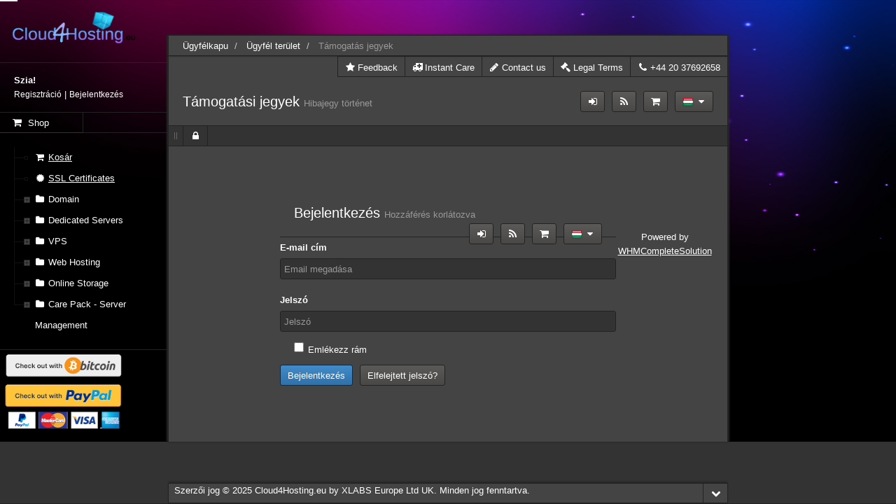

--- FILE ---
content_type: text/html; charset=utf-8
request_url: https://my.cloud4hosting.eu/supporttickets.php?language=hungarian
body_size: 53303
content:
<!DOCTYPE html>
<html lang="en">
<head>
    <meta charset="utf-8" />
    <meta http-equiv="X-UA-Compatible" content="IE=edge">
    <meta name="viewport" content="width=device-width, initial-scale=1">
    <title>Támogatás jegyek - Cloud4Hosting.eu</title>

    
<!-- Bootstrap -->
<link href="/assets/css/bootstrap.min.css" rel="stylesheet">
<link href="/assets/css/font-awesome.min.css" rel="stylesheet">

<!-- Styling -->
<link href="/templates/krma/css/overrides.css" rel="stylesheet">
 <link href="/templates/krma/css/styles.css" rel="stylesheet">





<!-- Custom Styling -->
<link rel="stylesheet" href="/templates/krma/css/custom.css">

    <link rel="stylesheet" href="/templates/krma/bootstrap/core/dist/css/bootstrap.min.css"/>
    <link rel="stylesheet" href="/templates/krma/fontawesome/css/font-awesome.min.css"/>
   <link rel="stylesheet" href="/templates/krma/css/bootstrap-custom.css"/><!--seems responsible for the arrow-->
   <link rel="stylesheet" href="/templates/krma/css/bootstrap-extended.css"/>
   <link rel="stylesheet" href="/templates/krma/css/animate.min.css"/>
    <link rel="stylesheet" href="/templates/krma/css/helpers.css"/>
    <link rel="stylesheet" href="/templates/krma/css/base.css"/>
    <link rel="stylesheet" href="/templates/krma/css/dark-theme.css"/>
   <link rel="stylesheet" href="/templates/krma/css/mediaqueries.css"/>
    
    <!-- // Helpers // -->
    
  <!--  <script src="/templates/krma/js/plugins/modernizr.min.js"></script> 
    <script src="/templates/krma/js/plugins/mobiledevices.js"></script>-->
    
    <!-- // ssl // -->
<script language="javascript" type="text/javascript">
//<![CDATA[
var cot_loc0=(window.location.protocol == "https:")? "https://secure.comodo.com/trustlogo/javascript/cot.js" :
"http://www.trustlogo.com/trustlogo/javascript/cot.js";
document.writeln('<scr' + 'ipt language="JavaScript" src="'+cot_loc0+'" type="text\/javascript">' + '<\/scr' + 'ipt>');
//]]>
</script>
    
<!-- jQuery -->


<script src="/templates/krma/js/scripts.min.js?v=6d6677"></script>


    <!-- // Bootstrap // -->
    
 <script src="/templates/krma/bootstrap/select2/select2.min.js"></script>
<script src="/templates/krma/bootstrap/holder/holder.min.js"></script>
   <script src="/templates/krma/bootstrap/typeahead/typeahead.min.js"></script>

    <script src="/templates/krma/js/plugins/responsivetables.1.0.min.js"></script> 
    <!-- <script src="/templates/krma/js/plugins/responsivehelper.1.0.min.js"></script>  -->
   <script src="/templates/krma/js/plugins/mainmenu.1.0.min.js"></script>
    <script src="/templates/krma/js/plugins/easyfiletree.1.0.min.js"></script> 
  <script src="/templates/krma/js/plugins/bootstraptabsextend.1.0.min.js"></script>
  <!--  <script src="/templates/krma/js/plugins/lockscreen.1.0.min.js"></script>
    <script src="/templates/krma/js/plugins/autoexpand.1.0.min.js"></script>
   <script src="/templates/krma/js/plugins/notify.1.0.min.js"></script>-->
	<script src="/templates/krma/js/plugins/nanogress.1.0.min.js"></script>
    <script src="/templates/krma/js/plugins/powerwizard.1.0.min.js"></script>
  <script src="/templates/krma/js/plugins/simpleselect.1.0.min.js"></script>
  <!--  <script src="/templates/krma/js/plugins/tinycontextmenu.1.0.min.js"></script>-->
      
    <!-- // Third-party plugins // -->
    
 <script src="/templates/krma/js/plugins/tinyscrollbar.min.js"></script>  
    <script src="/templates/krma/js/plugins/jquery.knob.js"></script> 
  <!--   <script src="/templates/krma/js/plugins/prism.min.js"></script>  -->          
    <script src="/templates/krma/js/plugins/h5f.min.js"></script>
 
    <!--<script src="/templates/krma/js/plugins/gmap3.min.js"></script>-->
    <script src="/templates/krma/js/plugins/jquery.tablesorter.min.js"></script>
    <script src="/templates/krma/js/plugins/jquery.tablesorter.widgets.min.js"></script>
    <script src="/templates/krma/js/plugins/jquery.tablesorter.pager.min.js"></script>
    <!--<script src="/templates/krma/js/plugins/fullcalendar.min.js"></script>
    <script src="ckeditor/ckeditor.js"></script>-->
     <script src="/templates/krma/js/plugins/hogan-2.0.0.js"></script><!-- dashboard brakes without -->
   <!--<script src="/templates/krma/js/plugins/jquery.nouislider.min.js"></script>
    <script src="/templates/krma/js/plugins/jquery.autosize-min.js"></script>
    <script src="/templates/krma/js/plugins/jquery.magnific-popup.min.js"></script>
    <script src="/templates/krma/js/plugins/jquery.pwstrength.min.js"></script>
     <script src="/templates/krma/js/plugins/jquery.mixitup.min.js"></script>
   <script src="/templates/krma/js/plugins/jquery.vticker.min.js"></script>
     <script src="/templates/krma/js/flot/jquery.flot.min.js"></script>
    <script src="/templates/krma/js/flot/jquery.flot.resize.min.js"></script>  -->
  <!--<script src="/templates/krma/js/flot/excanvas.min.js"></script> -->
<!--    <script src="/templates/krma/js/plugins/layout.min.js"></script> -->
    <script src="/templates/krma/js/plugins/masonry.pkgd.min.js"></script> <!-- dashboard brakes without -->
 
 <script type="text/javascript">
    var csrfToken = '523a140fb7add710c35ea062de2ef88bdee74a7d',
        markdownGuide = 'Árleszállítás útmutató',
        locale = 'en',
        saved = 'mentve',
        saving = 'automatikus mentés';
</script>


    


</head>
<body>



<section id="header">
	<div id="container" class="clearfix">

       <!--top bar-->
 <!--end of top bar-->


		<aside id="sidebar-main" class="sidebar">

        	<div class="sidebar-logo">
            <img src="https://my.cloud4hosting.eu/modules/addons/BillingExtension/uploads/files/CompanyProfile/395c5a7d6bdb653fbd97b8766b8bab7a/logo.png" alt="Cloud4Hosting.eu" width="190" height="78">
            </div><!-- End .sidebar-logo -->

            <!-- ********** -->
            <!-- NEW MODULE -->
            <!-- ********** -->
            <div class="sidebar-module">
                <div class="sidebar-profile">
              <!--      <img src="images/users/user-1.jpg" alt="" class="avatar"/>
                    <span class="indicator-dot">2</span>-->
                    <ul class="sidebar-profile-list">
      <li><h3>Szia!&nbsp;</h3></li>
                        <li><a href="register.php">Regisztráció</a>  | <a href="login.php">Bejelentkezés</a></li>                    </ul>
                </div><!-- End .sidebar-profile -->
            </div><!-- End .sidebar-module -->

            <div class="sidebar-line"><!-- A seperator line --></div>

            <!-- * Tabs can be removed, if so dont forget * -->
            <!-- * to remove the .tab-pane divs(wrapper). * -->

            <ul class="ext-tabs-sidebar">
                  <li class="active">
                    <a href="#sidebar-tab-2"><i class="fa fa-shopping-cart"></i> Shop</a>
                </li>                 </ul><!-- End .ext-tabs-sidebar -->
            <div class="tab-content">

                    <!-- ********** -->
                    <!-- Guest Shop -->
                    <!-- ********** -->
	                       	<div id="sidebar-tab-2" class="tab-pane active clearfix">

                      <div class="sidebar-module">
                        <ul class="easyfiletree">
 <li><i class="fa fa-shopping-cart"></i><a href="/cart.php?a=view">Kosár</a></li>
<li><i class="fa fa-certificate"></i><a href="/cart.php?gid=14">SSL Certificates</a></li>

<li class="eft-closed"><i class="fa fa-folder"></i>Domain
                                <ul>
                                     <li><i class="fa fa-globe fa-fw"></i><a href="/domainchecker.php">Domain regisztráció</a></li>
 <li><i class="fa fa-refresh fa-fw"></i><a href="/cart.php?gid=renewals">Domainek Megújítása</a></li>
 <li><i class="fa fa-share fa-fw"></i><a href="/cart.php?a=add&domain=transfer">Domain átregisztrálás</a></li>
                                    </li>

                                </ul>
                            </li>
 <li class="eft-closed"><i class="fa fa-folder"></i>Dedicated Servers
                                <ul>
                                     <li><i class="fa fa-chevron-right"></i><a href="/cart.php?gid=13">Dedicated Servers</a></li>
                                    </li>

                                </ul>
                            </li>
  <li class="eft-closed"><i class="fa fa-folder"></i>VPS
                                <ul>
                                     <li><i class="fa fa-chevron-right"></i><a href="/cart.php?gid=12">OpenVZ VPS</a></li>
                                        <li><i class="fa fa-chevron-right"></i><a href="/cart.php?gid=22">SSD VPS (KVM)</a></li>
                                    </li>
                                  <!--  <li><i class="fa fa-file"></i>KVM Virtualisation</li>
 <li><i class="fa fa-file"></i>VoIP IPBX</li>
 <li><i class="fa fa-file"></i>VPN Ready</li>
 <li><i class="fa fa-file"></i>MineCraft VPS</li>
 <li><i class="fa fa-file"></i>Cloud Desktop</li>-->
                                </ul>
                            </li>
                            <li class="eft-closed"><i class="fa fa-folder"></i>Web Hosting
                                <ul>

                                    <li><i class="fa fa-chevron-right"></i><a href="/cart.php?gid=5">Shared WebHosting</a></li>
                                </ul>
                            </li>
 <li class="eft-closed"><i class="fa fa-folder"></i>Online Storage
                                <ul>
                                     <li><i class="fa fa-chevron-right"></i><a href="/cart.php?gid=15">Online Storage</a></li>
                                    </li>
                                </ul>
                            </li>
<li class="eft-closed"><i class="fa fa-folder"></i>Care Pack - Server Management
                                <ul>
                                     <li><i class="fa fa-ambulance"></i><a href="/cart.php?a=add&pid=65">Instant Care technical support</a></li>
 <li><i class="fa fa-umbrella"></i><a href="/cart.php?gid=17">Managed Server - Care Pack</a></li>
                                    </li>

                                </ul>
                            </li>
                        </ul>
                    </div><!-- End .sidebar-module -->
                </div>
            </div><!-- End .tab-content -->

            <div class="sidebar-line"><!-- A seperator line --></div>
<div>
<img src="templates/krma/img/pay-bitcoin-vps-dedicated.png" alt="Pay Dedicated Server & VPS with Bitcoins!" width="176" height="43"  ><img src="templates/krma/img/paypal-payments.png" alt="Checkout with PayPal"  width="176" height="88"  ></div>

        </aside><!-- End aside -->


        <div id="main" class="clearfix">


	<header id="header-main">
            	<div class="header-main-top">
                	<div class="pull-left">

                    	<!-- * This is the responsive logo * -->


                    </div>
                    <div class="pull-right">

                    	<!-- * This is the trigger that will show/hide the menu * -->
                        <!-- * if the layout is in responsive mode              * -->

						<a href="#" id="responsive-menu-trigger">
                        	<i class="fa fa-bars"></i>
                        </a>
                    </div>
                </div><!-- End #header-main-top -->
                <div class="header-main-bottom">
                	<div class="pull-left">
                  	<ol class="breadcrumb">
            <li>
            <a href="index.php">            Ügyfélkapu
            </a>        </li>
            <li>
            <a href="clientarea.php">            Ügyfél terület
            </a>        </li>
            <li class="active">
                        Támogatás jegyek
                    </li>
    </ol>


                    </div>
                    <div class="pull-right">
                                           <a href="http://cloud4hosting.eu/your-feedback-review/" target="_blank" class="btn"><i class="fa fa-star"></i>&nbsp;Feedback </a>
<a href="/cart.php?a=add&pid=65" class="btn"><i class="fa fa-ambulance"></i>&nbsp;Instant Care</a>
                       <a href="/contact.php" class="btn"><i class="fa fa-pencil"></i>&nbsp;Contact us</a>
                       <a href="http://cloud4hosting.eu/terms-of-use/" target="_blank" class="btn"><i class="fa fa-gavel"></i>&nbsp;Legal Terms </a>
                       <a href="#"  class="btn"><i class="fa fa-phone"></i>&nbsp;+44 20 37692658 </a>
                                        </div>
                </div><!-- End #header-main-bottom -->
            </header><!-- End #header-main -->

            <div id="content" class="clearfix">


         <header id="header-sec"> 
                	<div class="inner-padding"> 
                        <div class="pull-left">
                            <h2>Támogatási jegyek <small>Hibajegy történet</small></h2>   
                        </div> 
                       <div class="pull-right">

                                
 
<!-- login -->
                          <div class="dropdown">
                                <a class="btn btn-default dropdown-toggle" data-toggle="dropdown" alt="Bejelentkezés" href="#">
                                    <i class="fa fa-sign-in"></i>
                                </a>
                                <div style="margin-right: -120px;" role="menu" class="dropdown-menu pull-center ext-dropdown-comments">
                                    <div class="ext-dropdown-header">
                                        <i class="fa fa-sign-in"></i> 
                                        <h5>Bejelentkezés</h5>
                              
                                    </div> 
                                    <div class="ext-dropdown-comments-content">
                              <div>
                        <form action="https://my.cloud4hosting.eu/dologin.php" method="post" role="form">
<input type="hidden" name="token" value="523a140fb7add710c35ea062de2ef88bdee74a7d" />
                            <div class="form-group">
                                <input type="email" name="username" class="form-control" placeholder="E-mail cím" required />
                            </div>
                            <div class="form-group">
                                <div class="input-group">
                                    <input type="password" name="password" class="form-control" placeholder="Jelszó" required />
                                    <span class="input-group-btn">
                                        <input type="submit" class="btn btn-primary" value="Bejelentkezés" />
                                    </span>
                                </div>
                            </div>
                            <label class="checkbox-inline">
                                <input type="checkbox" name="rememberme" /> Emlékezz rám
                            </label><div><code><a href="pwreset.php">Elfelejtett jelszó?</a></code></div>
                        </form>
                     </div>
                  
                                                                 	
                                    </div>      
                                </div>
                            </div><!-- End .dropdown -->  
           <!-- login  --> 
<!-- rss news Notifications -->
                          <div class="dropdown">
                                <a class="btn btn-default dropdown-toggle" data-toggle="dropdown" href="#" alt="Hírek">
                                    <i class="fa fa-rss"></i>
                                </a>
                                <div style="margin-right: -120px;" role="menu" class="dropdown-menu pull-center ext-dropdown-comments">
                                    <div class="ext-dropdown-header">
                                        <i class="fa fa-rss"></i> 
                                        <h5>Hírek</h5>

                                    </div> 
                                    <div class="ext-dropdown-comments-content">
                                     
                                                 
       
 <div class="announcement-single">
               
                  <code>  <span class="fa fa-rss"><!--label label-default-->             
                    </span>   
                 2020-02-28 11:46:00
                </code> <div>
                    <a href="announcements.php?id=5">KVM based Cloud VPS is here</a>
               </div>
            </div>
     
       
 <div class="announcement-single">
               
                  <code>  <span class="fa fa-rss"><!--label label-default-->             
                    </span>   
                 2015-12-12 18:00:00
                </code> <div>
                    <a href="announcements.php?id=2">Virtual Private Servers (VPS) - doubled performance at a lower price!</a>
               </div>
            </div>
         </div>      
                                </div>
                            </div><!-- End .dropdown -->  
           <!-- rss news Notifications --> 






<!--shopping --> 
<a href="cart.php?a=view" class="btn btn-default" alt="Kosár">
                                <i class="fa fa-shopping-cart"></i>
                             </a> 
<!--shopping -->           

   <!-- Language -->
  <div class="dropdown">
                                <a class="btn btn-default dropdown-toggle" data-toggle="dropdown" href="#">
                                   <img src="templates/krma/images/icons/flags/shiny/16/hungarian.png" alt="hungarian" width="16" height="16"> 
                                    <i class="fa fa-caret-down"></i>
                                </a>
                                <ul role="menu" class="dropdown-menu ext-flags">
                                    <li>
                                 <li><a href="/supporttickets.php?language=arabic">العربية <!--<img src="templates/krma/images/icons/flags/shiny/16/arabic.png" alt="hungarian" width="16" height="16">--> </a></li>
                                                            <li><a href="/supporttickets.php?language=azerbaijani">Azerbaijani <!--<img src="templates/krma/images/icons/flags/shiny/16/azerbaijani.png" alt="hungarian" width="16" height="16">--> </a></li>
                                                            <li><a href="/supporttickets.php?language=catalan">Català <!--<img src="templates/krma/images/icons/flags/shiny/16/catalan.png" alt="hungarian" width="16" height="16">--> </a></li>
                                                            <li><a href="/supporttickets.php?language=chinese">中文 <!--<img src="templates/krma/images/icons/flags/shiny/16/chinese.png" alt="hungarian" width="16" height="16">--> </a></li>
                                                            <li><a href="/supporttickets.php?language=croatian">Hrvatski <!--<img src="templates/krma/images/icons/flags/shiny/16/croatian.png" alt="hungarian" width="16" height="16">--> </a></li>
                                                            <li><a href="/supporttickets.php?language=czech">Čeština <!--<img src="templates/krma/images/icons/flags/shiny/16/czech.png" alt="hungarian" width="16" height="16">--> </a></li>
                                                            <li><a href="/supporttickets.php?language=danish">Dansk <!--<img src="templates/krma/images/icons/flags/shiny/16/danish.png" alt="hungarian" width="16" height="16">--> </a></li>
                                                            <li><a href="/supporttickets.php?language=dutch">Nederlands <!--<img src="templates/krma/images/icons/flags/shiny/16/dutch.png" alt="hungarian" width="16" height="16">--> </a></li>
                                                            <li><a href="/supporttickets.php?language=english">English <!--<img src="templates/krma/images/icons/flags/shiny/16/english.png" alt="hungarian" width="16" height="16">--> </a></li>
                                                            <li><a href="/supporttickets.php?language=estonian">Estonian <!--<img src="templates/krma/images/icons/flags/shiny/16/estonian.png" alt="hungarian" width="16" height="16">--> </a></li>
                                                            <li><a href="/supporttickets.php?language=farsi">Persian <!--<img src="templates/krma/images/icons/flags/shiny/16/farsi.png" alt="hungarian" width="16" height="16">--> </a></li>
                                                            <li><a href="/supporttickets.php?language=french">Français <!--<img src="templates/krma/images/icons/flags/shiny/16/french.png" alt="hungarian" width="16" height="16">--> </a></li>
                                                            <li><a href="/supporttickets.php?language=german">Deutsch <!--<img src="templates/krma/images/icons/flags/shiny/16/german.png" alt="hungarian" width="16" height="16">--> </a></li>
                                                            <li><a href="/supporttickets.php?language=hebrew">עברית <!--<img src="templates/krma/images/icons/flags/shiny/16/hebrew.png" alt="hungarian" width="16" height="16">--> </a></li>
                                                            <li><a href="/supporttickets.php?language=hungarian">Magyar <!--<img src="templates/krma/images/icons/flags/shiny/16/hungarian.png" alt="hungarian" width="16" height="16">--> </a></li>
                                                            <li><a href="/supporttickets.php?language=italian">Italiano <!--<img src="templates/krma/images/icons/flags/shiny/16/italian.png" alt="hungarian" width="16" height="16">--> </a></li>
                                                            <li><a href="/supporttickets.php?language=lithuanian">Lithuanian <!--<img src="templates/krma/images/icons/flags/shiny/16/lithuanian.png" alt="hungarian" width="16" height="16">--> </a></li>
                                                            <li><a href="/supporttickets.php?language=macedonian">Macedonian <!--<img src="templates/krma/images/icons/flags/shiny/16/macedonian.png" alt="hungarian" width="16" height="16">--> </a></li>
                                                            <li><a href="/supporttickets.php?language=norwegian">Norwegian <!--<img src="templates/krma/images/icons/flags/shiny/16/norwegian.png" alt="hungarian" width="16" height="16">--> </a></li>
                                                            <li><a href="/supporttickets.php?language=portuguese-br">Português <!--<img src="templates/krma/images/icons/flags/shiny/16/portuguese-br.png" alt="hungarian" width="16" height="16">--> </a></li>
                                                            <li><a href="/supporttickets.php?language=portuguese-pt">Português <!--<img src="templates/krma/images/icons/flags/shiny/16/portuguese-pt.png" alt="hungarian" width="16" height="16">--> </a></li>
                                                            <li><a href="/supporttickets.php?language=romanian">Română <!--<img src="templates/krma/images/icons/flags/shiny/16/romanian.png" alt="hungarian" width="16" height="16">--> </a></li>
                                                            <li><a href="/supporttickets.php?language=russian">Русский <!--<img src="templates/krma/images/icons/flags/shiny/16/russian.png" alt="hungarian" width="16" height="16">--> </a></li>
                                                            <li><a href="/supporttickets.php?language=spanish">Español <!--<img src="templates/krma/images/icons/flags/shiny/16/spanish.png" alt="hungarian" width="16" height="16">--> </a></li>
                                                            <li><a href="/supporttickets.php?language=swedish">Svenska <!--<img src="templates/krma/images/icons/flags/shiny/16/swedish.png" alt="hungarian" width="16" height="16">--> </a></li>
                                                            <li><a href="/supporttickets.php?language=turkish">Türkçe <!--<img src="templates/krma/images/icons/flags/shiny/16/turkish.png" alt="hungarian" width="16" height="16">--> </a></li>
                                                            <li><a href="/supporttickets.php?language=ukranian">Українська <!--<img src="templates/krma/images/icons/flags/shiny/16/ukranian.png" alt="hungarian" width="16" height="16">--> </a></li>
                                                                  
                                </ul>
                            </div>           
               <!-- Language -->
   
                         <!--   <div class="btn-group">
                                <a class="btn btn-default" href="#">
                                    <i class="fa fa-star"></i>
                                </a>                                         
                                <a class="btn btn-default" href="#" id="modal-update-trigger">
                                Modal
                                </a>
                                <a class="btn btn-default" href="#">
                                    <i class="fa fa-cog"></i>
                                </a>
                            </div><!-- End .btn-group -->
                        
                                        
                         </div>
                    </div><!-- End .inner-padding -->    
            	</header>
   







               <div class="window">
                    <div class="actionbar">
            <div class="pull-left">
                        	<a href="#" class="btn small-toggle-btn" data-toggle-sidebar="left"></a>
                            <a href="#" id="lockscreen-slider-trigger" class="btn">
                                <i class="fa fa-lock"></i>
                            </a>
                                </div>


                    </div><!-- End .actionbar-->
                              <div class="inner-padding">


<div class="logincontainer">

       <header id="header-sec"> 
                	<div class="inner-padding"> 
                        <div class="pull-left">
                            <h2>Bejelentkezés <small>Hozzáférés korlátozva</small></h2>   
                        </div> 
                       <div class="pull-right">

                                
 
<!-- login -->
                          <div class="dropdown">
                                <a class="btn btn-default dropdown-toggle" data-toggle="dropdown" alt="Bejelentkezés" href="#">
                                    <i class="fa fa-sign-in"></i>
                                </a>
                                <div style="margin-right: -120px;" role="menu" class="dropdown-menu pull-center ext-dropdown-comments">
                                    <div class="ext-dropdown-header">
                                        <i class="fa fa-sign-in"></i> 
                                        <h5>Bejelentkezés</h5>
                              
                                    </div> 
                                    <div class="ext-dropdown-comments-content">
                              <div>
                        <form action="https://my.cloud4hosting.eu/dologin.php" method="post" role="form">
<input type="hidden" name="token" value="523a140fb7add710c35ea062de2ef88bdee74a7d" />
                            <div class="form-group">
                                <input type="email" name="username" class="form-control" placeholder="E-mail cím" required />
                            </div>
                            <div class="form-group">
                                <div class="input-group">
                                    <input type="password" name="password" class="form-control" placeholder="Jelszó" required />
                                    <span class="input-group-btn">
                                        <input type="submit" class="btn btn-primary" value="Bejelentkezés" />
                                    </span>
                                </div>
                            </div>
                            <label class="checkbox-inline">
                                <input type="checkbox" name="rememberme" /> Emlékezz rám
                            </label><div><code><a href="pwreset.php">Elfelejtett jelszó?</a></code></div>
                        </form>
                     </div>
                  
                                                                 	
                                    </div>      
                                </div>
                            </div><!-- End .dropdown -->  
           <!-- login  --> 
<!-- rss news Notifications -->
                          <div class="dropdown">
                                <a class="btn btn-default dropdown-toggle" data-toggle="dropdown" href="#" alt="Hírek">
                                    <i class="fa fa-rss"></i>
                                </a>
                                <div style="margin-right: -120px;" role="menu" class="dropdown-menu pull-center ext-dropdown-comments">
                                    <div class="ext-dropdown-header">
                                        <i class="fa fa-rss"></i> 
                                        <h5>Hírek</h5>

                                    </div> 
                                    <div class="ext-dropdown-comments-content">
                                     
                                                 
       
 <div class="announcement-single">
               
                  <code>  <span class="fa fa-rss"><!--label label-default-->             
                    </span>   
                 2020-02-28 11:46:00
                </code> <div>
                    <a href="announcements.php?id=5">KVM based Cloud VPS is here</a>
               </div>
            </div>
     
       
 <div class="announcement-single">
               
                  <code>  <span class="fa fa-rss"><!--label label-default-->             
                    </span>   
                 2015-12-12 18:00:00
                </code> <div>
                    <a href="announcements.php?id=2">Virtual Private Servers (VPS) - doubled performance at a lower price!</a>
               </div>
            </div>
         </div>      
                                </div>
                            </div><!-- End .dropdown -->  
           <!-- rss news Notifications --> 






<!--shopping --> 
<a href="cart.php?a=view" class="btn btn-default" alt="Kosár">
                                <i class="fa fa-shopping-cart"></i>
                             </a> 
<!--shopping -->           

   <!-- Language -->
  <div class="dropdown">
                                <a class="btn btn-default dropdown-toggle" data-toggle="dropdown" href="#">
                                   <img src="templates/krma/images/icons/flags/shiny/16/hungarian.png" alt="hungarian" width="16" height="16"> 
                                    <i class="fa fa-caret-down"></i>
                                </a>
                                <ul role="menu" class="dropdown-menu ext-flags">
                                    <li>
                                 <li><a href="/supporttickets.php?language=arabic">العربية <!--<img src="templates/krma/images/icons/flags/shiny/16/arabic.png" alt="hungarian" width="16" height="16">--> </a></li>
                                                            <li><a href="/supporttickets.php?language=azerbaijani">Azerbaijani <!--<img src="templates/krma/images/icons/flags/shiny/16/azerbaijani.png" alt="hungarian" width="16" height="16">--> </a></li>
                                                            <li><a href="/supporttickets.php?language=catalan">Català <!--<img src="templates/krma/images/icons/flags/shiny/16/catalan.png" alt="hungarian" width="16" height="16">--> </a></li>
                                                            <li><a href="/supporttickets.php?language=chinese">中文 <!--<img src="templates/krma/images/icons/flags/shiny/16/chinese.png" alt="hungarian" width="16" height="16">--> </a></li>
                                                            <li><a href="/supporttickets.php?language=croatian">Hrvatski <!--<img src="templates/krma/images/icons/flags/shiny/16/croatian.png" alt="hungarian" width="16" height="16">--> </a></li>
                                                            <li><a href="/supporttickets.php?language=czech">Čeština <!--<img src="templates/krma/images/icons/flags/shiny/16/czech.png" alt="hungarian" width="16" height="16">--> </a></li>
                                                            <li><a href="/supporttickets.php?language=danish">Dansk <!--<img src="templates/krma/images/icons/flags/shiny/16/danish.png" alt="hungarian" width="16" height="16">--> </a></li>
                                                            <li><a href="/supporttickets.php?language=dutch">Nederlands <!--<img src="templates/krma/images/icons/flags/shiny/16/dutch.png" alt="hungarian" width="16" height="16">--> </a></li>
                                                            <li><a href="/supporttickets.php?language=english">English <!--<img src="templates/krma/images/icons/flags/shiny/16/english.png" alt="hungarian" width="16" height="16">--> </a></li>
                                                            <li><a href="/supporttickets.php?language=estonian">Estonian <!--<img src="templates/krma/images/icons/flags/shiny/16/estonian.png" alt="hungarian" width="16" height="16">--> </a></li>
                                                            <li><a href="/supporttickets.php?language=farsi">Persian <!--<img src="templates/krma/images/icons/flags/shiny/16/farsi.png" alt="hungarian" width="16" height="16">--> </a></li>
                                                            <li><a href="/supporttickets.php?language=french">Français <!--<img src="templates/krma/images/icons/flags/shiny/16/french.png" alt="hungarian" width="16" height="16">--> </a></li>
                                                            <li><a href="/supporttickets.php?language=german">Deutsch <!--<img src="templates/krma/images/icons/flags/shiny/16/german.png" alt="hungarian" width="16" height="16">--> </a></li>
                                                            <li><a href="/supporttickets.php?language=hebrew">עברית <!--<img src="templates/krma/images/icons/flags/shiny/16/hebrew.png" alt="hungarian" width="16" height="16">--> </a></li>
                                                            <li><a href="/supporttickets.php?language=hungarian">Magyar <!--<img src="templates/krma/images/icons/flags/shiny/16/hungarian.png" alt="hungarian" width="16" height="16">--> </a></li>
                                                            <li><a href="/supporttickets.php?language=italian">Italiano <!--<img src="templates/krma/images/icons/flags/shiny/16/italian.png" alt="hungarian" width="16" height="16">--> </a></li>
                                                            <li><a href="/supporttickets.php?language=lithuanian">Lithuanian <!--<img src="templates/krma/images/icons/flags/shiny/16/lithuanian.png" alt="hungarian" width="16" height="16">--> </a></li>
                                                            <li><a href="/supporttickets.php?language=macedonian">Macedonian <!--<img src="templates/krma/images/icons/flags/shiny/16/macedonian.png" alt="hungarian" width="16" height="16">--> </a></li>
                                                            <li><a href="/supporttickets.php?language=norwegian">Norwegian <!--<img src="templates/krma/images/icons/flags/shiny/16/norwegian.png" alt="hungarian" width="16" height="16">--> </a></li>
                                                            <li><a href="/supporttickets.php?language=portuguese-br">Português <!--<img src="templates/krma/images/icons/flags/shiny/16/portuguese-br.png" alt="hungarian" width="16" height="16">--> </a></li>
                                                            <li><a href="/supporttickets.php?language=portuguese-pt">Português <!--<img src="templates/krma/images/icons/flags/shiny/16/portuguese-pt.png" alt="hungarian" width="16" height="16">--> </a></li>
                                                            <li><a href="/supporttickets.php?language=romanian">Română <!--<img src="templates/krma/images/icons/flags/shiny/16/romanian.png" alt="hungarian" width="16" height="16">--> </a></li>
                                                            <li><a href="/supporttickets.php?language=russian">Русский <!--<img src="templates/krma/images/icons/flags/shiny/16/russian.png" alt="hungarian" width="16" height="16">--> </a></li>
                                                            <li><a href="/supporttickets.php?language=spanish">Español <!--<img src="templates/krma/images/icons/flags/shiny/16/spanish.png" alt="hungarian" width="16" height="16">--> </a></li>
                                                            <li><a href="/supporttickets.php?language=swedish">Svenska <!--<img src="templates/krma/images/icons/flags/shiny/16/swedish.png" alt="hungarian" width="16" height="16">--> </a></li>
                                                            <li><a href="/supporttickets.php?language=turkish">Türkçe <!--<img src="templates/krma/images/icons/flags/shiny/16/turkish.png" alt="hungarian" width="16" height="16">--> </a></li>
                                                            <li><a href="/supporttickets.php?language=ukranian">Українська <!--<img src="templates/krma/images/icons/flags/shiny/16/ukranian.png" alt="hungarian" width="16" height="16">--> </a></li>
                                                                  
                                </ul>
                            </div>           
               <!-- Language -->
   
                         <!--   <div class="btn-group">
                                <a class="btn btn-default" href="#">
                                    <i class="fa fa-star"></i>
                                </a>                                         
                                <a class="btn btn-default" href="#" id="modal-update-trigger">
                                Modal
                                </a>
                                <a class="btn btn-default" href="#">
                                    <i class="fa fa-cog"></i>
                                </a>
                            </div><!-- End .btn-group -->
                        
                                        
                         </div>
                    </div><!-- End .inner-padding -->    
            	</header>
   







    
    <form method="post" action="https://my.cloud4hosting.eu/dologin.php" role="form">
<input type="hidden" name="token" value="523a140fb7add710c35ea062de2ef88bdee74a7d" />
        <div class="form-group">
            <label for="inputEmail">E-mail cím</label>
            <input type="email" name="username" class="form-control" id="inputEmail" placeholder="Email megadása" autofocus>
        </div>

        <div class="form-group">
            <label for="inputPassword">Jelszó</label>
            <input type="password" name="password" class="form-control" id="inputPassword" placeholder="Jelszó">
        </div>

        <div class="checkbox">
            <label>
                <input type="checkbox" name="rememberme" /> Emlékezz rám
            </label>
        </div>

        <div align="center">
            <input id="login" type="submit" class="btn btn-primary" value="Bejelentkezés" /> <a href="pwreset.php" class="btn btn-default">Elfelejtett jelszó?</a>
        </div>
    </form>

</div>

<p style="text-align:center;">Powered by <a href="https://www.whmcs.com/" target="_blank">WHMCompleteSolution</a></p>

<div class="spacer-30"></div>
</div>


  <script src="/templates/krma/js/plugins/plugins.js"></script>
 <!--   <script src="/templates/krma/js/plugins/demo.js"></script>
   <script src="/templates/krma/js/plugins/main.js"></script>  -->






       <!-- ********************************************
                     * FOOTER MAIN:                             *
                     *                                          *
                     * the part which contains things like      * 
                     * chat, buttons, copyright and             *
                     * dropup menu(s).                          *
                     ******************************************** -->
</div></div><!--end of whmcscontainer on both pageheader / header.tpl--> </div>

                <footer id="footer-main" class="footer-sticky">
                    <div class="footer-main-inner">
                        <div class="pull-left">
            &nbsp;&nbsp;Szerzői jog &copy; 2025 Cloud4Hosting.eu by XLABS Europe Ltd UK. Minden jog fenntartva.
                        </div> 

                        <div class="pull-right">

<!--                            <a class="btn dropdown-toggle" data-toggle="dropdown" href="#">
                                <i class="fa fa-cogs"></i>
                            </a>                            
                            <div class="dropup" id="ext-dropdown-chat">
                                <a class="btn dropdown-toggle ext-dropdown-chat-btn" data-toggle="dropdown" href="#">
                                    <span class="online-dot"></span>
                                    Steven Watson
                                    <i class="fa fa-comments chat-blink-icon"></i>
                                </a>                  
                                <div class="ext-dropdown-chat dropdown-menu pull-right">
                                    <div class="ext-dropdown-chat-inner">
                                        <div class="ext-dropdown-header">
                                            <i class="fa fa-comments"></i>
                                            <h5>Live chat</h5>
                                            <a href="#" class="btn btn-default btn-sm ext-dropdown-chat-info-toggle">
                                                <i class="fa fa-info-circle"></i>
                                            </a>                            
                                        </div>
                                        <div class="ext-dropdown-chat-window scrollbar-y">
                                            <div class="ext-dropdown-chat-msg">
                                                <div class="seperator"><span>11/15/12</span></div>
                                            </div>
                                            <div class="ext-dropdown-chat-msg">
                                                <div class="ext-dropdown-chat-avatar">
                                                    <img src="images/users/user-5.jpg" alt=""/>
                                                </div>
                                                <div class="ext-dropdown-chat-user">
                                                    <strong>Martin:</strong>
                                                    <span>17:23</span>
                                                    <p>He, is anybody there...</p>
                                                </div>
                                            </div>
                                            <div class="ext-dropdown-chat-msg">
                                                <div class="seperator"><span>11/17/12</span></div>
                                            </div>
                                            <div class="ext-dropdown-chat-msg">
                                                <div class="ext-dropdown-chat-avatar">
                                                    <img src="images/users/user-1.jpg" alt=""/>
                                                </div>
                                                <div class="ext-dropdown-chat-user">
                                                    <strong>Steven:</strong>
                                                    <span>14:24</span>
                                                    <p>It's going to be a long post, so I will split it into 2 parts...</p>
                                                </div>
                                            </div>                                 
                                            <div class="ext-dropdown-chat-msg">
                                                <div class="ext-dropdown-chat-avatar">
                                                    <img src="images/users/user-1.jpg" alt=""/>
                                                </div>
                                                <div class="ext-dropdown-chat-user">
                                                    <strong>Steven:</strong>
                                                    <span>13:44</span>
                                                    <p>How long must the blog post be....</p>
                                                </div>
                                            </div>  
                                            <div class="ext-dropdown-chat-msg">
                                                <div class="ext-dropdown-chat-avatar">
                                                    <img src="images/users/user-5.jpg" alt=""/>
                                                </div>
                                                <div class="ext-dropdown-chat-user">
                                                    <strong>Martin:</strong>
                                                    <span>13:31</span>
                                                    <p>Great, I will wait, dont forget to add some photo's  <a href="#">here</a>...</p>
                                                </div>
                                            </div>
                                            <div class="ext-dropdown-chat-msg">
                                                <div class="ext-dropdown-chat-avatar">
                                                    <img src="images/users/user-1.jpg" alt=""/>
                                                </div>
                                                <div class="ext-dropdown-chat-user">
                                                    <strong>Steven:</strong>
                                                    <span>13:28</span>
                                                    <p>Sure no problem, I am typing the blog as we speak...</p>
                                                </div>
                                            </div>
                                            <div class="ext-dropdown-chat-msg">
                                                <div class="ext-dropdown-chat-avatar">
                                                    <img src="images/users/user-5.jpg" alt=""/>
                                                </div>
                                                <div class="ext-dropdown-chat-user">
                                                    <strong>Martin:</strong>
                                                    <span>13:23</span>
                                                    <p>He, can you write a new blog post, I want update the blog...</p>
                                                </div>
                                            </div>
                                            <div class="ext-dropdown-chat-msg">
                                                <div class="ext-dropdown-chat-avatar">
                                                    <img src="images/users/user-1.jpg" alt=""/>
                                                </div>
                                                <div class="ext-dropdown-chat-user">
                                                    <strong>Steven:</strong>
                                                    <span>13:28</span>
                                                    <p>Sure no problem, I am typing the blog as we speak...</p>
                                                </div>
                                            </div>                       
                                        </div>
                                        <div class="ext-dropdown-chat-editor">
                                            <textarea name="" class="form-control" placeholder="Type your message here..."></textarea>
                                        </div>
                                        <div class="ext-dropdown-chat-info">
                                            <h5>Welcome to the chat</h5>
                                            <p>
                                            Vivamus nisl lectus, venenatis eu sagittis id, dignissim quis justo. Etiam viverra vestibulum libero, 
                                            vel vulputate risus pulvinar sit amet. Aenean a sollicitudin ante. Nam nec nisl eu nisl.
                                            </p>
                                            <div class="spacer-15"></div>
                                            <p>
                                            Maecenas in diam tempus velit viverra ultrices non eu urna. Maecenas nibh ante, consectetur non faucibus at, 
                                            suscipit non est. Integer lobortis imperdiet mattis curabitur cursust.
                                            </p>
                                        </div>
                                    </div>
                                </div>
                            </div> -->            
                            <a href="#" class="btn" id="toggle-footer">
                                <i class="fa fa-chevron-down"></i>
                            </a>
                        </div> 
<!-- SSL here -->
 
                   </div><!-- End .footer-main-inner -->   
                </footer><!-- End #footer-main -->  
            </div><!-- End #content -->  











    	</div><!-- End #main --> 
    </div><!-- End #container --> 
    
    <!--Modal --><!--
    <div class="modal fade" id="modal-update" tabindex="-1" role="dialog" aria-hidden="true">
		<div class="modal-dialog">
			<div class="modal-content">
				<div class="modal-header">
					<button type="button" class="close" data-dismiss="modal" aria-hidden="true">&times;</button>
					<h4 class="modal-title">Update 13.2.1 available</h4>
    		    </div>
				<div class="modal-body">
                    <div class="row" style="margin-bottom:-20px">
                        <div class="col-xs-3">
                            <i class="fa fa-download" style="font-size:120px;color:#ccc"></i>
                        </div>
                        <div class="col-xs-9">
                            <p>
                            Lorem ipsum dolor sit amet, consectetur adipiscing elit. Suspendisse laoreet molestie justo at pulvinar. 
                            In hac habitasse platea dictumst. Proin accumsan, tellus quis varius molestie, mi dolor facilisis risus, 
                            quis tristique neque augue eget nunc. Curabitur turpis sapien, lacinia in lacinia nec,
                            </p>
                            <div class="spacer-20"></div>
                            <h4>Whats new in version 13.2.1</h4>
                            <div class="spacer-20"></div>
                            <ul>
                                <li>Suspendisse laoreet molestie justo at pulvinar.</li>
                                <li>Proin accumsan, tellus quis varius molestie, mi dolor facilisis risus.</li>
                                <li>In hac habitasse platea dictumst. Proin accumsan, tellus quis varius molestie dolum ipkut. Curabitur turpis sapien lorem.</li>
                                <li>Curabitur turpis sapien, lacinia in lacinia necr.</li>
                                <li>Lorem ipsum dolor sit amet, consectetur adipiscing elit. Suspendisse laoreet molestie justo.</li>
                            </ul>
                        </div>
                    </div>
                </div>
                <div class="modal-footer">
                    <button class="btn btn-default" data-dismiss="modal">Close</button>
                    <button class="btn btn-primary pull-right">Get it now</button>
                </div>
			</div>
		</div>
	 </div> -->
     
	 <!-- Lockscreen -->
     <div class="lockscreen" id="lockscreen-slider">
     	<div class="lockscreen-overlay"></div>
        <div class="lockscreen-modal">
        <!--	<img src="images/users/user-1.jpg" alt="" class="lockscreen-avatar"/>-->
			<div class="lockscreen-placeholder"></div>
        </div>
     </div>
   
</body>
</html>
</body>
</html>


--- FILE ---
content_type: text/css
request_url: https://my.cloud4hosting.eu/templates/krma/css/custom.css
body_size: 6877
content:
/* *****************************************************

    ** Custom Stylesheet **

    Any custom styling you want to apply should be
    defined here.

***************************************************** */
#order-standard_cart .summary-container {

    background-color: #333;
}
#order-standard_cart .view-cart-items .item {
    background-color: #333; 
}
#order-standard_cart .summary-container {
     background-color: #222;
    color: white;
}
#order-standard_cart .order-summary {
    background-color: #333; /*or #BF57F4; */
    border-bottom: 3px solid rgb(51, 51, 51);
    border-radius: 0px;
}
#order-standard_cart .view-cart-items-header {
    background-color: #4FDBF9;
    color: #FFF;
 border-radius: 0px;

}

/* Cart Categiry page*/
#order-standard_cart .products .product header {
    background: rgb(34, 34, 34) none repeat scroll 0% 0%;
    border-radius: 0px;
}
#order-standard_cart .products .product header span {
    color: #fff;
}
#order-standard_cart .products .product {
    padding: 1px 0px 10px;
    margin: 0px 0px 20px;
    border-radius: 3px;
    background: rgb(51, 51, 51) none repeat scroll 0% 0%;
    border: 0px;
    border-radius: 0px;
}

/*cart configure */
#order-standard_cart .product-info {
    background-color: #222;
    border-top: 0px ;
    border-bottom: 0px;
}
#order-standard_cart .field, #order-standard_cart .form-control {
   border: 1px solid #222;
   color: #BFBFBF;
   background: #333;
}
#order-standard_cart .sub-heading span {
    color: #3ED5F7;
    background-color: #222;
}
#order-standard_cart .panel-addon .panel-price {
    background-color: #222;
border-radius: 0px;
}
#order-standard_cart .panel-addon .panel-body label {
    font-size: 1.3em;
    font-weight: bold;
    color: #fff;
}
#order-standard_cart .panel-addon .panel-add {
    border-radius: 0px;
    font-weight: bold;
}
.ticketmsgs .adminheader {
    margin: 0px;
    padding: 5px 10px;
    background-color: #222;
    color: #FFF;
    font-weight: bold;
    border-radius: 6px;
}
.ticketmsgs .adminmsg {
    margin: 0px 10px;
    padding: 10px 15px;
    min-height: 100px;
    background-color: #333;
    border-width: 0px 1px;
    border-style: none solid;
    border-color: -moz-use-text-color #333;
    -moz-border-top-colors: none;
    -moz-border-right-colors: none;
    -moz-border-bottom-colors: none;
    -moz-border-left-colors: none;
    border-image: none;
    color: #FFF;
}
 table.ticketrating {
    display: table;
    width: auto;
    border: 0px none;
    border-spacing: 1px;
    border-collapse: separate;
    margin-top: 0px;
    margin-bottom: 0px;
    font-size: 11px;
    box-sizing: border-box;
    text-indent: 0px;
    border-radius: 0px;
}
.ticketmsgs .clientheader {
    margin: 0px;
    padding: 5px 10px;
    background-color: #666;
    color: #FFF;
    font-weight: bold;
    border-radius: 6px;
}
.ticketmsgs .clientmsg {
    margin: 0px 10px;
    padding: 10px 15px;
    min-height: 100px;
    background-color: #555;
    border-width: 0px 1px;
    border-style: none solid;
    border-color: -moz-use-text-color #555;
    -moz-border-top-colors: none;
    -moz-border-right-colors: none;
    -moz-border-bottom-colors: none;
    -moz-border-left-colors: none;
    border-image: none;
    color: #F0F8FF;
}

.ticketmsgs .rating,
.rating-done {
    float: right;
    padding: 5px 10px;
    unicode-bidi: bidi-override;
    direction: rtl;
    font-size: 24px;
}
.ticketmsgs .rating span.star,
rating-done span.star {
    font-family: FontAwesome;
    font-weight: normal;
    font-style: normal;
    display: inline-block;
}
.ticketmsgs .rating-done .rated {
    display: inline-block;
    font-size: 12px;
    font-family: Tahoma;
}
.ticketmsgs .rating span.star:hover {
    cursor: pointer;
}
.ticketmsgs .rating span.star:before,
.rating-done span.star:before {
    content: "\f006";
    padding-right: 0;
    color: #999;
}
.ticketmsgs .rating span.star:hover:before,
.rating span.star:hover ~ span.star:before,
.rating-done span.star.active:before  {
    content: "\f005";
    color: #F2DE88;
}

/**
 * -------------------------
 * @section Support Tickets
 * -------------------------
 */

.ticketmsgs .ticket-attachments-message {
    padding-top: 4px;
    font-size: 0.8em;
}

.ticketmsgs .ticket-reply {
    margin: 10px 0;
    padding: 0;
    border: 1px solid #efefef;
    background-color: #fff;
}

.ticketmsgs  .ticket-reply.staff {
    border: 1px solid #CCE4FC;
}

.ticketmsgs .ticket-reply .date {
    float: right;
    padding: 8px 10px;
    font-size: 0.8em;
}

.ticketmsgs .ticket-reply .user {
    padding: 5px 0;
    background-color: #f8f8f8;
}

.ticketmsgs .ticket-reply.staff .user {
    background-color: #F2F9FF;
}

.ticketmsgs  .user i {
    float: left;
    font-size: 2.2em;
    padding: 2px 15px;
}

.ticketmsgs .user .name {
    display: block;
    font-size: 0.9em;
}

.ticketmsgs  .user .type {
    display: block;
    font-weight: bold;
    font-size: 0.8em;
}

.ticketmsgs .message {
    padding: 12px 15px;
}

.ticketmsgs .rating,
.ticketmsgs .rating-done {
    float: right;
    padding: 5px 10px;
    unicode-bidi: bidi-override;
    direction: rtl;
    font-size: 24px;
}
.ticketmsgs .rating span.star,
.ticketmsgs .rating-done span.star {
    font-family: FontAwesome;
    font-weight: normal;
    font-style: normal;
    display: inline-block;
}
.ticketmsgs .rating-done .rated {
    display: inline-block;
    font-size: 12px;
    font-family: Tahoma;
}
.ticketmsgs .rating span.star:hover {
    cursor: pointer;
}
.ticketmsgs .rating span.star:before,
.ticketmsgs .rating-done span.star:before {
    content: "\f006";
    padding-right: 0;
    color: #999;
}
.ticketmsgs .rating span.star:hover:before,
.ticketmsgs .rating span.star:hover ~ span.star:before,
.ticketmsgs .rating-done span.star.active:before  {
    content: "\f005";
    color: #F2DE88;
}

.ticketmsgs .attachments {
    margin: 0;
    padding: 10px 20px;
    border-top: 1px dashed #efefef;
    background-color: #f8f8f8;
    font-size: 0.8em;
}

.ticketmsgs .attachments ul {
    margin: 0;
    padding: 0 0 0 15px;
    list-style: none;
}

.ticketmsgs .clear {
    clear: both;
}

.panel > .list-group .ticket-details-children {
    border-width: 0;
}
.panel > .list-group .ticket-details-children .title {
    font-weight: bold;
}
.panel > .list-group .ticket-details-children:nth-child(even) {
    background-color: #f2f2f2;
}
.panel > .list-group .ticket-details-children:last-child {
    border-width: 0 0 1px 0;
}

/**
 * -------------------------
 * @section Support Ticket Feedback
 * -------------------------
 */

.ticketfeedbackstaffcont {
    margin: 10px auto;
    padding: 15px;
    width: 90%;
    background-color: #efefef;
    -moz-border-radius: 6px;
    -webkit-border-radius: 6px;
    -o-border-radius: 6px;
    border-radius: 6px;
}

.ticketfeedbackrating {
    padding: 0 100px;
}

.ticketfeedbackrating .rate {
    float: left;
    padding: 0 10px;
    min-width: 30px;
    text-align: center;
}



--- FILE ---
content_type: text/css
request_url: https://my.cloud4hosting.eu/templates/krma/css/bootstrap-custom.css
body_size: 16959
content:
/*
 * ************************************************************* *
 * Name        : Bootstrap Custom                                *
 * Theme URI   :                                                 *
 * Description : The code in this file is used to customize the  *
 *               bootstrap code, this to fit the style of the    *
 *				 theme. In most cases it's removing/resetting    *
 *               elements, the bootstrap-extended.css file is    *
 *               used to add new stuff.                          *
 * Version     : Version 1                                       *
 * Author      : CreativeMilk                                    *
 * Author URI  : www.creativemilk.net                            *
 * Updated     : 2013-11-09 01:07:35 UTC+02:00                   *
 * Copyright   : (c) 2012 CreativeMilk                           *
 * ************************************************************* *
 */

/* Responsive helper plugin reset */

.pull-right.block > .btn,
.pull-right.block > .btn-group,
.pull-right.block > .dropdown,
.pull-right.block > .dropup,
.pull-right.block > .input-group{
	margin : 0 10px 10px 0!important;
	
}

/* Icons */

[class*=" fa-"], 
[class*=" icon-"]{
	width      : 13px;
	text-align : center;
}

/* Grid */

.row{
	margin-right : -20px;
	margin-left  : -20px;
}
[class^="col-sx-"], 
[class*=" col-sx-"],
[class^="col-sm-"], 
[class*=" col-sm-"],
[class^="col-md-"], 
[class*=" col-md-"],
[class^="col-lg-"], 
[class*=" col-lg-"]{
	padding : 0 20px;
}

/* Butons */

.btn{
	position    : relative;
	height      : 30px;
	padding     : 5px 10px 5px 10px;
	font-size   : 13px;
	text-shadow : none;
	box-shadow  : none;
	line-height : 19px;
}
.btn:hover *{
	cursor:pointer;
}
.btn.active,
.btn:hover{
	z-index : 5!important;
}
.btn,
.btn-group{
	position  : relative;
	float     : left;
	min-width : 32px;
	margin    : 0 10px 10px 0;
}
.btn.btn-block{
	margin : 0;
}
.btn.btn-lg{
	height      : 40px;
	padding     : 10px 20px;
	font-weight : bold;
}
.btn.btn-lg i{
	font-weight : bold;
}
.btn.btn-sm{
	height      : 24px;
	min-width   : 78px;
	padding     : 3px 5px 2px 5px;
	font-size   : 11px;
	line-height : 17px;
}
.btn.btn-sm .fa{
	font-size : 11px;
	line-height:10px;
}
.btn.btn-xs{
	height      : 20px;
	min-width   : 20px;
	padding     : 1px 4px 1px 4px;
	font-size   : 10px;
	line-height : 16px;
}
.btn.btn-xs i{
	font-size : 10px;
}
.btn,
.btn:hover,
.btn:focus{
	transition : none!important;
}
.btn.btn-link,
.btn.btn-link:hover{
	border : none;
}
.btn-group > .btn,
.dropdown > .btn,
.dropup > .btn{
	margin : 0;
}
.btn.pull-right{
	margin-right : 0;
}
.pull-right > .btn,
.pull-right > .btn-group{
	margin : 0 0 10px 10px;
}
.btn-group > .btn{
	margin : 0  0 0 -1px;
}
.btn-group > .btn:first-child{
	margin : 0;
}
.btn-link:hover{
	text-decoration : underline;
}
.btn[type=submit]{
	margin-bottom : 0;
}
/* min-width issue in ie9 fix */
.lte9 .btn,
.lte9 .btn-group{
	min-width:inherit!important;
}

/* Progress bar */

.progress-bar{
	box-shadow:none;
}

/* Carousel */

.carousel{
	float:left
}

/* Tooltip */

.tooltip-inner{
	padding     : 5px 10px;
	font-size   : 11px;
	font-weight : normal;
}

/* Forms */

form{
	float : left;
	width : 100%;
}
.pull-right > form.input-group{
	width:200px;
}
.pull-right > form.input-group{
	width:178px;
}
.form-control{
	clear      : both;
	height     : 30px;
	font-size  : 13px;
	box-shadow : none;
	transition : none;
}
.form-control:focus{
	box-shadow : none
}
select.form-control{
	padding : 5px;
}
textarea:focus, 
input[type="text"]:focus, 
input[type="password"]:focus, 
input[type="datetime"]:focus, 
input[type="datetime-local"]:focus, 
input[type="date"]:focus, 
input[type="month"]:focus, 
input[type="time"]:focus, 
input[type="week"]:focus, 
input[type="number"]:focus, 
input[type="email"]:focus, 
input[type="url"]:focus, 
input[type="search"]:focus, 
input[type="tel"]:focus, 
input[type="color"]:focus, 
.uneditable-input:focus {
	box-shadow : none;
	outline    : 0 none;
}
input.form-control{
	padding : 0 5px;
}
textarea.form-control{
	padding : 5px;
}
textarea,
textarea.form-control{
	height : 100px
}
.form-control.input-sm{
	height     : 24px;
	min-height : 24px;
	padding    : 2px 5px!important;
	font-size  : 11px;
}
.form-control.input-lg{
	height      : 40px;
	padding     : 10px!important;
	font-weight : bold;
}
.form-control,
.form-control:focus{
	box-shadow : none
}
.checkbox-inline{
	padding-right : 20px;
	padding-left  : 0;
}
label{
	margin : 0;
}
fieldset{
	padding : 10px 20px 20px 20px;
}
legend{
	width     : auto;
	margin    : -1px 0 0 -10px;
	padding   : 5px 10px;
	font-size : 14px;
	border    : none;
}
form .btn{
	margin-bottom : 0;
}

/* Misc */

hr{
	margin : 0;
	width  : 100%;
	clear  : both;
}

/* Form groups */

.input-group-addon > label{
	margin  : -5px 0 -5px -5px;
	height  : 26px;
	padding : 5px;
	width   : 18px;
}
.input-group-addon > label > span{
	left : 5px!important;
	top  : 7px!important;
}
.input-group-addon{
	height  : 30px;
	padding : 4px 10px;
}
.input-group-btn > .btn,
.input-group-btn > .dropup,
.input-group-btn > .dropdown{
	float  : none;	
	margin : 0 0 0 -1px;
}
.input-group-btn > .btn + .btn{
	margin-left : -5px;
}
.input-group .input-group-btn:first-child > .btn,
.input-group .input-group-btn:first-child > .dropup,
.input-group .input-group-btn:first-child > .dropdown{
	margin : 0 -5px 0 0;
}
.input-group .input-group-btn:first-child > .btn + .btn,
.input-group .input-group-btn:first-child > .dropup + .btn,
.input-group .input-group-btn:first-child > .dropdown + .btn{
	margin : 0 -1px 0 0;
}
.help-block{
	clear : both;
}

/* Dropdown/dropup */

.dropup{
	position : relative;
}
.dropup,
.dropdown{
	float   : left;
	margin  : 0 10px 10px 0;
	padding : 0!important;
}
.dropdown-toggle > img{
	margin : 0 0 2px 0;
}
.dropdown-menu{
	top        : 30px;
	padding    : 10px 0;	
	font-size  : 13px;
	text-align : left;
min-width: 210px;
}
.btn.btn-sm + .dropdown-menu{
	top : 24px;
}
.btn.btn-xs + .dropdown-menu{
	top : 20px;
}
/*
optional dropdown arrow 

.dropdown > .dropdown-menu:before,
.btn-group > .dropdown-menu:before{
	content      : "";
	position     : absolute;
	display      : inline-block;
	top          : -7px;
	left         : 4px;
	border-right : 7px solid transparent;
	border-left  : 7px solid transparent;
}
.dropdown > .dropdown-menu:after,
.btn-group > .dropdown-menu:after{
	content      : "";
	position     : absolute;
	display      : inline-block;
	top          : -6px;
	left         : 5px;
	border-right : 6px solid transparent;
	border-left  : 6px solid transparent;
}
.dropup > .dropdown-menu:before{
	content       : "";
	position      : absolute;
	display       : inline-block;
	top           : auto;
	bottom        : -7px;
	left          : 4px;
	border-right  : 7px solid transparent;
	border-bottom : none;
	border-left   : 7px solid transparent;
}
.dropup > .dropdown-menu:after {
	content       : "";
	position      : absolute;
	display       : inline-block;
	top           : auto;
	bottom        : -6px;
	left          : 5px;
	border-right  : 6px solid transparent;
	border-bottom : none;
	border-left   : 6px solid transparent;
}
.pull-right.dropdown-menu:before{
	right : 4px;
	left  : auto;
}
.pull-right.dropdown-menu:after{
	right : 5px;
	left  : auto;
}
*/
.dropdown-menu .divider{
	overflow : visible;
}
.dropdown-menu .divider span{
	float       : left;
	margin      : -6px 0 0 15px;
	padding     : 0 5px;
	font-size   : 10px;
	line-height : 12px;
}
.dropdown-menu li > a > i{
	float  : left;
	margin : 2px 10px 6px 0;
}
.dropdown-menu li.disabled a i,
.dropdown-menu li.disabled:hover a i{
	cursor : default;
}
.dropdown-menu li > a{
	width       : 100%;
	padding     : 10px 20px;
	line-height : 20px;
}
.dropup.open,
.dropdown.open,
.dropup:hover,
.dropdown:hover{
	z-index : 10;
}
.pull-right .dropup,
.pull-right .dropdown{
	float  : left;
	margin : 0 0 10px 10px;
}
li.dropdown,
.dropdown > .btn,
.dropup > .btn{
	position : relative
	margin   : 0;
}
.dropup .dropdown-menu{
	bottom : 31px;
}
.btn-group.open .btn.dropdown-toggle{
	box-shadow         : none;
	-webkit-box-shadow : none;
	-moz-box-shadow    : none;
}
.btn-group .dropdown + .btn{
	margin : 0 0 0 -1px;
}
.btn-group .dropdown{
	margin : 0;
}
.disabled a:hover i{
	cursor : not-allowed!important;
}
.dropdown-menu h5{
	font-weight:500
}

/* Labels */

.label{
	float       : left;
	height      : 20px;
	margin      : 0 5px 5px 0;
	line-height : 16px;
}
.label .fa{
	width:12px;
	float:left;
	margin:0 5px 0 0;
	line-height:16px;
	text-align:center;	
}
.label .fa.pull-right{
	width:12px;
	float:none!important;
	margin:0 0 0 5px;
}

/* List group */

.list-group-item.active{
	z-index:2;
}

/* Tabs */

.tab-pane{
	position:relative
}

/* Panels */

.panel{
	box-shadow : none;
}
.panel-heading{
	padding : 12px 20px 10px 20px
}
.panel-footer{
	padding : 10px 20px;
}
.panel-body{
	padding : 20px;
}

/* Breadcrumbs */

.breadcrumb{
	float       : left;
	height      : 30px;
	margin      : 0 20px;
	padding     : 0;
	background  : none;
	line-height : 30px;
	text-shadow : none;
}
.breadcrumb a{
	text-shadow : none;
}

/* Pagination */

.pagination{
	float  : left;
	height : 30px;
	margin: 10px 0px;
}
.pagination > li > a, 
.pagination > li > span {
	position : relative;
	padding  : 5px 10px 4px 10px;
}
.pagination > li > a{
	margin : 0 0 0 -1px;
}
.pagination > li:first-child > a{
	margin : 0;
}
.pagination > li:hover > a{
	z-index : 2
}

/* Alert */

.alert{
	padding : 9px 20px 9px 20px;
}
.alert-block{
	padding : 20px;
}
.alert i{
	margin : 0 10px 0 0;
	color  : inherit;
}
.alert .close{
	text-shadow : none;
	top         : 0;
	font-size   : 20px;
	opacity     : 0.5;
	color       : inherit;
}
.alert h4{
	margin-bottom : 10px;
	font-size     : 13px;
	font-weight   : bold;
}
.alert-inline-top{
	margin : 0;
}
.alert-dismissable .close{
	top   : -4px;
	right : 0;
}

/* List group */

.list-group-item .badge{
	margin-top : 1px;
}

/* Modal */

.modal-backdrop{
	z-index : 5000;
}
.modal{
	z-index    : 5001;
	overflow-y : auto;	
}
.modal .close{
	text-shadow : none;
	margin-top  : 3px;
}
.modal-footer .btn{
	margin-bottom : 0;
}
body.modal-open, 
.modal-open .navbar-fixed-top, 
.modal-open .navbar-fixed-bottom{
	margin-right : 0;
}
.modal-footer {
	margin-top : 0;
}
.modal-content{
	box-shadow:none;
}

/* Tables */

.table{
	float        : left;
	width        : 100%;
	margin       : 0;
	table-layout : fixed;
}
.table thead > tr > th, 
.table tbody > tr > th, 
.table tfoot > tr > th, 
.table thead > tr > td, 
.table tbody > tr > td, 
.table tfoot > tr > td {
	padding     : 10px;
	line-height : 20px;
}
.table-condensed thead > tr > th, 
.table-condensed tbody > tr > th, 
.table-condensed tfoot > tr > th, 
.table-condensed thead > tr > td, 
.table-condensed tbody > tr > td, 
.table-condensed tfoot > tr > td {
	padding : 5px;
}
.table-bordered > thead > tr > th, 
.table-bordered > thead > tr > td{
	border-bottom-width : 1px;
}

/* Blockquote */
blockquote small{
	margin-top:10px;
}

/*
 * ===============================================================
 * THIRDPARTY BOOTSTRAP PLUGINS
 * We overirde the plugins here, this way you can update the css
 * files without worring that you have to change the css files.
 * ===============================================================
 */ 
 
/* Select2 */ 

.select2-container{
	float : left;
	width : 100%;
}
.select2-container .select2-choice {
	height           : 30px;
	background-image : none;
	line-height      : 30px;
}
.select2-container-active .select2-choice,
.select2-container-active .select2-choices {
	box-shadow         : none;
	outline            : none;
	-webkit-box-shadow : none;
	-moz-box-shadow    : none;
	-o-box-shadow      : none;
}
.select2-container .select2-choice .select2-arrow {
	width : 30px;	
}
.select2-container .select2-choice .select2-arrow b {
	float  : left;
	height : 24px;
	width  : 24px;
	margin : 1px 0 0 6px;	
}
.select2-search{
	display : block;
}
.select2-drop{
	margin  : 3px 0 0 0;
	padding : 10px 0;
}
.select2-drop:before {
	content      : "";
	position     : absolute;
	display      : inline-block;
	top          : -7px;
	right        : 7px;
	border-right : 7px solid transparent;
	border-left  : 7px solid transparent;
}
.select2-drop:after {
	content      : "";
	position     : absolute;
	display      : inline-block;
	top          : -6px;
	right        : 8px;
	border-right : 6px solid transparent;
	border-left  : 6px solid transparent;
}
.select2-drop .select2-search{
	width  : auto;
	margin : 0 5px 5px 5px;
}
.select2-drop ul{
	margin  : 0;
	padding : 0;
}
.select2-drop .select2-result-label{
	margin  : 0;
	padding : 5px 10px;
}
.select2-container-multi .select2-choices .select2-search-field input {
	height : 100%;
	margin : 0;
}
.select2-drop.select2-drop-above{
	margin : 0;
}
.select2-drop.select2-drop-above.select2-drop:before,
.select2-drop.select2-drop-above.select2-drop:after{
	margin-top    : 0;
	border-right  : 0;
	border-bottom : 0;
	border-left   : 0;
}
.select2-container .select2-choice > .select2-chosen{
	margin-right : 40px;
}
.select2-container-multi.select2-container-active .select2-choices{
	box-shadow         : none;
	-webkit-box-shadow : none;
}

/* Datepicker */

.datepicker-days{
	margin : 0 10px;
}

/* File Upload */

.fileupload .uneditable-input[class*="span"]{
	float : left!important;
}
.input-group .btn.fileupload-exists{
	display : none;
	margin  : 0 0 0 -1px;
}
.fileupload-exists .btn.fileupload-exists{
	display : inline-block;
}
.fileupload-preview{
	margin-bottom : 20px;
}
.fileupload .uneditable-input{
	float        : left;
	height       : 30px;
	width        : 200px;
	padding      : 0 10px;
	line-height  : 30px;
	border-right : none;
}

/* Typeahead */

span.twitter-typeahead{
	display : block!important;
}
.tt-hint{
	z-index : 0;
	height  : 30px;
	width   : 100%;
	margin  : 0;
	padding : 0 5px;
}
#typeahead-sidebar-search{
	display:block!important;
}
#container .tt-dropdown-menu{
	top                : 29px;
	z-index            : 2000;
	width              : 100%;/* fallback*/
	width              : calc(100% + 35px);
	padding            : 15px 0;
	text-align         : left;
	box-shadow         : none;	
	-webkit-box-shadow : none;
	-moz-box-shadow    : none;
}
#container .form-input-group .tt-dropdown-menu{
	width : 100%;/* fallback*/
	width : calc(100% + 30px);
}
ol.tt-dropdown-menu.tt-is-open{
	margin-top : 3px;
}
.tt-dropdown-menu:before{
	content      : "";
	position     : absolute;
	display      : inline-block;
	top          : -7px;
	left         : 9px;
	border-right : 7px solid transparent;
	border-left  : 7px solid transparent;
}
.tt-dropdown-menu:after {
	content      : "";
	position     : absolute;
	display      : inline-block;
	top          : -6px;
	left         : 10px;
	border-right : 6px solid transparent;
	border-left  : 6px solid transparent;
}
.tt-block{
	float  : left;
	width  : 100%;
	margin : 0;
}
.tt-suggestion{
	float   : left;
	width   : 100%;
	padding : 5px 20px;
}
.tt-name{
	float : left;
	width : auto;
}
.tt-language{
	float      : right;
	width      : auto;
	font-size  : 11px;
	font-style : italic;
}
.tt-description{
	float      : left;
	width      : 100%;
	font-size  : 11px;
	font-style : italic;
}

/* Color picker */

.input-group.color .input-group-addon i{
	display : block;
	height  : 16px;
	width   : 16px;
	margin  : 0;
	cursor  : pointer;
}
.colorpicker.dropdown-menu{
	padding : 5px;
}

/* Time picker */

.bootstrap-timepicker-widget table{
	margin : 1px 0;
}
.bootstrap-timepicker-widget table td a{
	height     : 38px;
	width      : 38px;
	padding    : 0;
	text-align : center;
}
.bootstrap-timepicker-widget table td a i{
	line-height : 30px;
}
.bootstrap-timepicker-widget table td input{
	height      : 30px;
	width       : 38px;
	line-height : 30px;	
}

/* BootBox */

.bootbox .modal-dialog{
	width : 400px;	
}
.bootbox-form{
	float : none
}
.bootbox .modal-footer .btn-primary{
	float  : right;
	margin : 0;
}

/* Datatables */

table.tablesorter-bootstrap .tablesorter-header, 
table.tablesorter-bootstrap tfoot th, 
table.tablesorter-bootstrap tfoot td {
	font-size   : 13px;
	font-weight : 600;
}



--- FILE ---
content_type: text/css
request_url: https://my.cloud4hosting.eu/templates/krma/css/bootstrap-extended.css
body_size: 26835
content:
/*
 * ************************************************************* *
 * Name        : Bootstrap Extend                                *
 * Theme URI   :                                                 *
 * Description : New stuff that will extend bootstrap elements   *
 *               and plugins from tabs to buttons.               *
 *               Most extended stuff will have the prefix 'ext-' *
 *               in front of the class name.                     *
 * Version     : Version 1                                       *
 * Author      : CreativeMilk                                    *
 * Author URI  : www.creativemilk.net                            *
 * Updated     : 2013-11-09 01:07:35 UTC+02:00                   *
 * Copyright   : (c) 2012 CreativeMilk                           *
 * ************************************************************* *
 */
 
/* Dropdown Extend center position (.pull-center) */

.pull-center.dropdown-menu:before{
	right        : 50%;
	left         : auto;
	margin-right : -7px; 
}
.pull-center.dropdown-menu:after{
	right        : 50%;
	left         : auto;
	margin-right : -6px; 
}
.pull-center.dropdown-menu{
	right : 50%;
	left  : auto;
}

/* Dropdown Extend icons vertical  (ext- = extended) */

.dropdown-menu.ext-dropdown-icons-vertical{
	width     : 35px;
	min-width : 35px;
	padding   : 0;
}
.dropdown-menu.ext-dropdown-icons-vertical li{
	padding : 0;
}
.dropdown-menu.ext-dropdown-icons-vertical li:first-child{
	border-top : none;
}
.dropdown-menu.ext-dropdown-icons-vertical li a{
	position   : relative;
	height     : 30px;
	width      : 33px;
	margin     : 0;
	padding    : 0;
	text-align : center;
}
.dropdown-menu.ext-dropdown-icons-vertical li a:hover{
	z-index : 2;
	height  : 31px;
	width   : 35px;
	margin  : -1px 0 0 -1px
}
.dropdown-menu.ext-dropdown-icons-vertical li a:hover i{
	text-align : center;
}
.dropdown-menu.ext-dropdown-icons-vertical li.disabled a:hover{
	height  : 31px;
	padding : 1px 0 0 0;
	border  : none;
}
.dropdown-menu.ext-dropdown-icons-vertical li a i{
	float       : none;
	margin      : 0;
	line-height : 28px;
}
.ext-dropdown-icons-vertical.dropdown-menu:before{
	right        : 50%;
	left         : auto;
	margin-right : -7px; 
}
.ext-dropdown-icons-vertical.dropdown-menu:after{
	right        : 50%;
	left         : auto;
	margin-right : -6px; 
}

/* Dropdown Extend icons horizontal  (ext- = extended) */

.dropdown-menu.ext-dropdown-icons-horizontal{
	height    : 30px;
	width     : 138px;
	min-width : 138px;
	padding   : 0;
}
.dropdown-menu.ext-dropdown-icons-horizontal li{
	display : inline;
	float   : left;
	padding : 0;
}
.dropdown-menu.ext-dropdown-icons-horizontal li a{
	position   : relative;
	float      : left;
	height     : 30px;
	width      : 34px;
	margin     : 0;
	padding    : 0;
	text-align : center;
	border     : none;
}
.dropdown-menu.ext-dropdown-icons-horizontal li a:hover{
	z-index : 2;
	height  : 29px;
	width   : 36px;
	margin  : -1px;
}
.dropdown-menu.ext-dropdown-icons-horizontal li.disabled a:hover{
	height  : 30px;
	padding : 1px 0 0 0;
	border  : none;
}
.dropdown-menu.ext-dropdown-icons-horizontal li a i{
	float       : none;
	margin      : 0;
	line-height : 28px;
}

/* Dropdown Extend icons right  (ext- = extended) */

.dropdown-menu.ext-dropdown-icons-right li > a{
	padding : 10px 40px 10px 20px;
}
.dropdown-menu.ext-dropdown-icons-right li > a > i{
	float  : right;
	margin : 3px -20px 5px 0;
}

/* Dropdown form (ext- = extended) */

.dropdown-menu.ext-dropdown-form{
	width       : 218px;
	min-width   : 218px;
	padding     : 20px;
	white-space : normal;
}
.dropdown-menu.ext-dropdown-form .input-group{
	width  : 180px;
	margin : 0;
}
.lte9 .dropdown-menu.ext-dropdown-form .input-group input{
	width : 145px;
}

/* Dropdown inbox  (ext- = extended) */

.dropdown-menu.ext-dropdown-inbox{
	width       : 240px;
	min-width   : 240px;
	padding     : 0;
	white-space : normal;
}
.ext-dropdown-inbox-content{
	float   : left;
	width   : 100%;
	padding : 15px 0;
}
.ext-dropdown-inbox-content > div{
	float   : left;
	padding : 15px 20px 0 20px;
}
.ext-dropdown-inbox-content > div:first-child{
	padding : 0 20px 0 20px;
}
.ext-dropdown-inbox-content > div > a{
	float       : left;
	clear       : both;
	width       : auto;
	padding     : 0;
	font-size   : 12px;
	font-weight : bold;
}
.ext-dropdown-inbox-content > div ul{
	margin     : 0;
	padding    : 0;
	list-style : none;
}
.ext-dropdown-inbox-content > div ul li{
	float     : left;
	width     : 100%;
	font-size : 11px;
}
.ext-dropdown-inbox-content > div ul li a{
	display   : inline;
	clear     : none;	
	margin    : 0;
	padding   : 0;
	font-size : 11px;
}
.ext-dropdown-inbox-content > div ul li a:hover{
	background : none;
}
.ext-dropdown-inbox-content > div ul li span{
	float : left;
	width : 50px;
}
.ext-dropdown-inbox-content > span{
	display : none;
	float   : left;
	padding : 10px 20px;
}

/* Dropdown comments  (ext- = extended) */

.dropdown-menu.ext-dropdown-comments{
	width       : 240px;
	min-width   : 240px;
	padding     : 0px;
	white-space : normal;
}
.ext-dropdown-comments-content{
	float   : left;
	width   : 100%;
	padding : 20px 0 15px 0;
}
.ext-dropdown-comments-content > div{
	float   : left;
	padding : 15px 20px 0 20px;
}
.ext-dropdown-comments-content > div:first-child{
	padding : 0 20px 0 20px;
}
.ext-dropdown-comments-content .avatar{
	float  : left;
	height : 40px;
	width  : 40px;
}
.ext-dropdown-comments-content > div > a{
	float       : right;
	width       : 141px;
	margin      : -3px 0 0 0;
	padding     : 0;
	font-size   : 12px;
	font-weight : bold;
}
.ext-dropdown-comments-content > div ul{
	float      : right;
	width      : 141px;
	margin     : 0;
	padding    : 0;
	list-style : none;
}
.ext-dropdown-comments-content > div ul li{
	float     : left;
	width     : 100%;
	font-size : 11px;
}
.ext-dropdown-comments-content > div ul li a{
	display   : inline;
	clear     : none;	
	margin    : 0;
	padding   : 0;
	font-size : 11px;
}
.ext-dropdown-comments-content > div ul li a:hover{
	background : none;
}
.ext-dropdown-comments-content > div ul li span{
	float : left;
	width : 58px;
}
.ext-dropdown-comments-content > span{
	display : none;
	float   : left;
	padding : 10px 20px 15px 20px;
}

/* Dropdown gallery  (ext- = extended) */

.ext-dropdown-gallery{
	padding : 0;
}
.ext-dropdown-gallery .thumbs-list{
	width : 240px;
}
.ext-dropdown-gallery .thumbs-small{
	width : 170px;
}
.ext-dropdown-gallery .thumbs-panorama{
	width : 240px;
}
.ext-dropdown-gallery div ul{
	width  : auto;
	margin : 20px 0px 20px 20px;
}
.ext-dropdown-gallery li{
	padding : 0;
}
.ext-dropdown-gallery li a{
	display : inline;
	padding : 0;
}

/* Dropdown chat  (ext- = extended) */

.ext-dropdown-chat-btn{
	position   : relative;
	width      : 169px;
	padding    : 0 12px;
	text-align : left;
}
.ext-dropdown-chat-btn i{
	position : absolute;
	top      : 7px;
	right    : 12px;
}
.ext-dropdown-chat-btn .online-dot,
.ext-dropdown-chat-btn .offline-dot{
	float  : left;
	margin : 11px 10px 0 0;	
}
.dropdown .ext-dropdown-chat,
.dropup .ext-dropdown-chat{
	position    : absolute;
	width       : 260px;
	padding     : 0;
	line-height : 20px;
}
.ext-dropdown-chat-inner{
	position : relative;
	float    : left;
	height   : 100%;
	width    : 100%;
}
.ext-dropdown-chat-profile{
	height : 71px;
}
.ext-dropdown-chat-profile .avatar{
	float  : left;
	height : 40px;
	width  : 40px;
	margin : 15px;
}
.ext-dropdown-chat-profile .avatar img{
	float  : left;
	height : 100%;
	width  : 100%;
}
.ext-dropdown-chat-profile-user{
	width  : 173px;
	float  : left;
	margin : 15px 15px 0 0;
}
.ext-dropdown-chat-profile-user strong{
	float  : left;
	width  : 100%;
	margin : -1px 0 0 0;
}
.ext-dropdown-chat-profile-user p{
	margin : 0;
}
.ext-dropdown-chat-window{
	float  : left;
	height : 220px;
	width  : 258px;
}
.ext-dropdown-chat-window.scrollbar-y .viewport{
	height : 220px;
}
.ext-dropdown-chat-avatar{
	float  : left;
	width  : 40px;
	margin : 0 15px 0 0;
}
.ext-dropdown-chat-avatar img{
	float  : left;
	height : 40px;
	width  : 40px;
	margin : 2px 0 0 0;
}
.ext-dropdown-chat-user{
	float : left;
	width : 154px;
}
.ext-dropdown-chat-msg{
	float       : left;
	width       : 218px;
	margin      : 0 20px 20px 20px;
	font-size   : 12px;
	line-height : 20px;
}
.ext-dropdown-chat-msg .seperator{
	height : 1px;
	margin : 15px 0 15px 0;
}
.ext-dropdown-chat-msg .seperator span{
	float   : left;
	margin  : -9px 0 0 0;
	padding : 0 5px 2px 0;
}
.ext-dropdown-chat-msg:first-child{
	margin : 10px 15px 15px 15px;
}
.ext-dropdown-chat-msg:last-child{
	margin : 10px 15px 10px 15px;
}
.ext-dropdown-chat-msg b{
	float  : left;
	width  : auto;
	margin : 0 5px 0 0;
}
.ext-dropdown-chat-msg span{
	float     : right;
	font-size : 10px;
}
.ext-dropdown-chat-msg p{
	float  : left;
	width  : 100%;
	margin : 0;
}
.ext-dropdown-chat-form{
	float   : left;
	height  : 300px;
	width   : 100%;
	padding : 15px;
}
.ext-dropdown-chat-form h5{
	margin      : 0 0 5px 0;
	font-size   : 13px;
	font-weight : 600;
}
.ext-dropdown-chat-form p{
	margin : 0 0 18px 0;
}
.ext-dropdown-chat-form form{
	padding : 10px 0 0 0;
}
.ext-dropdown-chat-form input[type=text],
.ext-dropdown-chat-form input[type=url],
.ext-dropdown-chat-form input[type=email]{
	width : 100%;
}
.ext-dropdown-chat-form textarea{
	float     : left;
	resize    : none;
	height    : 83px;
	width     : 100%;
	font-size : 12px;
}
.ext-dropdown-chat-info{
	position : absolute;
	display  : none;
	top      : 39px;
	left     : 0;
	z-index  : 10;
	height   : 300px;
	width    : 100%;
	padding  : 15px;
}
.ext-dropdown-chat-info h5{
	margin      : 0 0 10px 0;
	font-size   : 13px;
	font-weight : 600;
}
.ext-dropdown-chat-info > p{
	margin    : 0;
	font-size : 11px
}
.ext-dropdown-chat-info .dropdown-menu li a{
	padding : 5px 15px;
}
.ext-dropdown-chat-editor{
	float   : left;
	width   : 100%;
	padding : 15px;
}
.ext-dropdown-chat-editor textarea{
	float     : left;
	resize    : none;
	height    : 49px;
	width     : 100%;
	margin    : 0;
	font-size : 12px;
}

/* Dropdown profile */

.ext-dropdown-profile{
	margin : 0;
}
.ext-dropdown-profile > .btn{
	float      : left;
	width      : auto;
	margin     : 0;
	text-align : left;
}
.sidebar .ext-dropdown-profile > .btn{
	width : 200px;
}
.ext-dropdown-profile > .btn i.pull-right{
	position   : absolute;
	right      : 10px;
	top        : 50%;
	margin-top : -7px;
}
.ext-dropdown-profile > .btn .avatar{
	height : 16px;
	width  : 16px;
	margin : -1px 5px 1px 0;
}
.ext-dropdown-profile > .btn .avatar img{
	height : 16px;
	width  : 16px;
	margin : -1px 5px 1px 0;
}
.ext-dropdown-profile .dropdown-menu{
	width     : 200px;
	min-width : 200px;
}

/* Dropdown Extend profile (ext- = extended) */

.dropdown-menu.ext-ext-dropdown-profile{
	width     : 280px;
	min-width : 280px;
	padding   : 20px;
}
.ext-ext-dropdown-profile .avatar{
	float  : left;
	height : 60px;
	width  : 60px;
	margin : 0 20px 0 0;
}
.ext-ext-dropdown-profile .avatar img{
	float  : left;
	height : 100%;
	width  : 100%;
}
.ext-ext-dropdown-profile .profile-user{
	float      : left;
	width      : 150px;
	margin     : -3px 0 0 0;
	padding    : 0;
	list-style : none;
}
.ext-ext-dropdown-profile .profile-user li{
	margin : 0 0 2px 0;
}
.ext-ext-dropdown-profile .profile-user a{
	padding : 0;
}
.ext-ext-dropdown-profile .profile-user a:hover{
	background      : none;
	text-decoration : underline;
}
.profile-footer{
	float  : left;
	width  : 100%;
	margin : 20px 0 0 0;
}
.sidebar .profile-footer{
	margin : 20px 0 -10px 0;
}
.profile-footer .btn{
	width : auto;
}
.profile-footer .btn i{
	margin     : 0;
	text-align : center;
}

/* Dropdown Extend mega menu (ext- = extended) */

.ext-megamenu.col-2{
	width : 322px;
}
.ext-megamenu.col-3{
	width : 482px;
}
.ext-megamenu.col-4{
	width : 643px;
}
.ext-responsivemode.ext-megamenu.col-2,
.ext-responsivemode.ext-megamenu.col-3,
.ext-responsivemode.ext-megamenu.col-4{
	width : 160px;
}
.ext-megamenu > .column{
	float      : left;
	width      : 160px;
	margin     : 0;
	list-style : none;
}
.ext-responsivemode.ext-megamenu > .column{
	border-left : none;
}
.ext-megamenu > .column:first-child{
	border-left : none;
}
.ext-megamenu > .column ul{
	float      : left;
	width      : 100%;
	margin     : 0;
	padding    : 0;	
	list-style : none;
}
.ext-megamenu > .column .divider{
	float : left;
	width : 100%;
}
.ext-megamenu > .column ul li a{
	float   : left;
	padding : 10px 20px;
}
.ext-megamenu > .column ul li.disabled a{
	cursor : not-allowed;
}

/* Dropdown Extended flags (ext- = extended) */

.ext-flags a{
	position:relative;
}
.ext-flags a img{
	position : absolute;
	right    : 20px;
	top      : 50%;
	height   : 16px;
	margin   : -8px 0 0 0;
}

/* Dropdown Extended tabs with 2 tabs (ext- = extended) */

.ext-dropdown-tabs{
	width       : 220px;
	min-width   : 220px;
	padding     : 0;
	white-space : normal;
}
.ext-dropdown-tabs-ul{
	height  : 29px;
	margin  : 0;
	padding : 0;
}
.ext-dropdown-tabs-ul li{
	float : left;
	width : 109px;
}
.ext-dropdown-tabs .ext-dropdown-tabs-ul a i{
	float       : none;
	height      : 29px;
	margin      : 0 5px 0 0;
	padding     : 0;
	line-height : 28px;
}
.ext-dropdown-tabs-ul li a{
	height           : 29px;
	padding          : 0 0 0 20px;
	background-image : none;
	line-height      : 28px;
}
.ext-dropdown-tabs .ext-dropdown-tabs-ul li a.active:hover,
.ext-dropdown-tabs .ext-dropdown-tabs-ul li a:hover,
.ext-dropdown-tabs .ext-dropdown-tabs-ul li a:focus{
	background-image : none;
}
.ext-dropdown-tabs-ul .active a{
	background-image : none;
	background-image : none;
}
.ext-dropdown-tabs .tab-pane{
	padding : 0px;
}

/* Dropdown Extend header/footer (ext- = extended)) */

.ext-dropdown-header,
.ext-dropdown-footer{
	height  : 39px;
	width   : 100%;
	padding : 0 0 0 20px;
}
.ext-dropdown-footer{
	float : left
}
.ext-dropdown-header > i,
.ext-dropdown-footer > i{
	float       : left;
	margin      : 0 10px 0 0;
	line-height : 39px;
}
.ext-dropdown-header p,
.ext-dropdown-footer p,
.ext-dropdown-header h5,
.ext-dropdown-footer h5{
	float       : left;
	height      : 39px;
	width       : auto;
	margin      : 0;
	padding     : 0;
	font-size   : 11px;
	line-height : 39px;
}
.ext-dropdown-header h5{
	font-weight : 600;
}
.ext-dropdown-header h5,
.ext-dropdown-footer h5{
	font-size : 13px;
}
.ext-dropdown-header > .btn,
.ext-dropdown-footer > .btn,
.ext-dropdown-header > .btn-group,
.ext-dropdown-footer > .btn-group{
	float  : right;
	margin : 7px 6px 7px 0;
}
.ext-dropdown-header .indicator-dot,
.ext-dropdown-footer .indicator-dot{
	float  : right;
	margin : 11px 10px 0 0;
}
.ext-dropdown-header .progress,
.ext-dropdown-footer .progress{
	float  : left;
	width  : 120px;
	margin : 14px 10px 0 0;
}

/* Dropdown Extend box (ext- = extended)) */

.ext-dropdown-box{
	min-width : 200px;
	padding   : 0;
}
.ext-dropdown-box-scroll{
	overflow-y : auto;
	height     : 240px;
	width      : 100%;
	min-width  : 100%;
}
.ext-dropdown-box h5{
	margin : 0 0 10px 0;
}
.ext-dropdown-box p{
	margin      : 0;
	line-height : 20px;
}
.ext-dropdown-box .mini-list li a{
	padding:0;
}

/* Progress */

.progress{
	height     : 14px;
	margin     : 0;
	padding    : 1px;
	box-shadow : none;
}
.progress.bar-large{
	height : 32px;
}
.progress.bar-small{
	height : 10px;
}

/* Button Circle */

.btn.btn-circle{
	height      : 28px;
	width       : 28px;
	padding     : 0;	
	line-height : 28px;
}

/* Tables */
 
th .inline-group,
td .inline-group{
	margin : -11px;
}
th .inline-group.btn-group .btn,
td .inline-group.btn-group .btn{
	height           : 40px;
	width            : 40px;
	padding          : 0;
	background-image : none;
	line-height      : 40px;
	text-align       : center;
}
.table th .inline-group.btn-group.btn-group-vertical .btn,
.table td .inline-group.btn-group.btn-group-vertical .btn{
	height           : 20px;
	width            : 20px;
	padding          : 0;
	background-image : none;
	line-height      : 20px;
	text-align       : center;
}

/* Alert */

.alert.alert-inline-top{
	margin-top   : 0;
	border-top   : none;
	border-right : none;
	border-left  : none;
}
.alert.alert-inline-mid{
	border-right : none;
	border-left  : none;
}
.alert.alert-inline-bottom{
	margin-bottom : 0;	
	border-right  : none;
	border-bottom : none;
	border-left   : none;
}

/* Font awsome */

.tiny-icon{
	font-size : 10px;
}

/* Default tabs (ext- = extended) */

.ext-tabs{
	float      : left;
	height     : 30px;
	width      : 100%;
	margin     : 0;
	padding    : 0;	
	list-style : none;
}
.ext-tabs > li{
	float : left;
}
.ext-tabs > li > a{
	float       : left;
	height      : 30px;
	width       : auto;
	padding     : 0 20px;
	line-height : 29px;
}
.ext-tabs.ext-tabs-icons > li > a{
	width   : 30px;
	padding : 0;
}
.ext-tabs.ext-tabs-icons > li > a .fa{
	float       : left;
	width       : 100%;
	line-height : 29px;
	text-align  : center;
}
.ext-tabs > li > a > i{
	margin : 0 5px 0 0;
}
.ext-tabs .dropdown{
	margin:0;
}
.ext-tabs .dropdown > a > i{
	width      : 14px;
	margin     : 0;
	text-align : right;
}
.tab-content{
	display  : block;
	float    : left;
	overflow : visible;
	height   : auto;
	width    : 100%;
}
.ext-tabs.tabs-negative-position{
	float         : left;
	height        : 30px;
	width         : auto;
	margin        : -30px 0 0 0;
	border-bottom : none;
	position      : relative;
}
.ext-tabs.tabs-negative-position > li > a{
	height      : 30px;
	line-height : 28px;
}
.ext-tabs-boxed .tab-pane {
	margin : 0;
}
.tab-content .ext-tabs.tabs-negative-position{
	margin-left:-1px
}

/* Tabs vertical (ext- = extended) */

.ext-tabs-vertical-wrapper{
	padding : 0 0 0 160px;
}
.ext-tabs-vertical-wrapper.ext-tabs-icons{
	padding : 0 0 0 28px;
}
.widget > div > .ext-tabs-vertical-wrapper.ext-tabs-icons,
.powerwidget > div > .ext-tabs-vertical-wrapper.ext-tabs-icons{
	padding : 0 0 0 38px;
}
.ext-tabs-vertical{
	float      : left;
	height     : 100%;
	width      : 158px;
	padding    : 0;
	list-style : none;
}
.ext-tabs-vertical-wrapper > .ext-tabs-vertical{
	margin : 0 0 -1px -160px;
}
.widget > div > .ext-tabs-vertical-wrapper > .ext-tabs-vertical,
.powerwidget > div > .ext-tabs-vertical-wrapper > .ext-tabs-vertical,
.ext-tabs-vertical-wrapper.ext-tabs-boxed > .ext-tabs-vertical{
	width  : 160px;
	border : none;
}
.widget > div > .ext-tabs-vertical-wrapper.ext-tabs-icons > .ext-tabs-vertical,
.powerwidget > div > .ext-tabs-vertical-wrapper.ext-tabs-icons > .ext-tabs-vertical,
.ext-tabs-vertical-wrapper.ext-tabs-icons > .ext-tabs-vertical{
	float  : left;
	width  : 28px;
	margin : 0 0 0 -28px;
}
.widget > div > .ext-tabs-vertical-wrapper.ext-tabs-icons > .ext-tabs-vertical,
.powerwidget > div > .ext-tabs-vertical-wrapper.ext-tabs-icons > .ext-tabs-vertical{
	float  : left;
	width  : 38px;
	margin : 0 0 0 -38px;
}
.ext-tabs-vertical a{
	display : block;
	padding : 5px 10px;
}
.ext-tabs-vertical-wrapper.ext-tabs-icons .ext-tabs-vertical a{
	height  : 29px;
	width   : 28px;
	padding : 0;
}
.widget > div > .ext-tabs-vertical-wrapper.ext-tabs-icons .ext-tabs-vertical a,
.powerwidget > div > .ext-tabs-vertical-wrapper.ext-tabs-icons .ext-tabs-vertical a{
	height  : 39px;
	width   : 38px;
	padding : 0;
}
.ext-tabs-vertical-wrapper.ext-tabs-icons .ext-tabs-vertical a i{
	float       : left;
	height      : 29px;
	width       : 28px;
	line-height : 29px;
	text-align  : center;
}
.widget > div > .ext-tabs-vertical-wrapper.ext-tabs-icons .ext-tabs-vertical a i,
.powerwidget > div > .ext-tabs-vertical-wrapper.ext-tabs-icons .ext-tabs-vertical a i{
	float       : left;
	height      : 39px;
	width       : 38px;
	line-height : 39px;
	text-align  : center;
}
.ext-tabs-vertical li:first-child a{
	border-top : none;
}
.ext-tabs-vertical li a:hover,
.ext-tabs-vertical .active a{
	width : 157px;
}
.widget > div > div > .ext-tabs-vertical li a:hover,
.widget > div > div > .ext-tabs-vertical .active a,
.powerwidget > div > div > .ext-tabs-vertical li a:hover,
.powerwidget > div > .ext-tabs-vertical .active a,
.ext-tabs-vertical-wrapper.ext-tabs-boxed > ul li a:hover,
.ext-tabs-vertical-wrapper.ext-tabs-boxed > ul .active a{
	width : 161px;
}
.ext-tabs-vertical-wrapper.ext-tabs-icons > .ext-tabs-vertical li a:hover,
.ext-tabs-vertical-wrapper.ext-tabs-icons > .ext-tabs-vertical .active a{
	width : 29px;
}
.widget > div > .ext-tabs-vertical-wrapper.ext-tabs-icons > .ext-tabs-vertical li a:hover,
.widget > div > .ext-tabs-vertical-wrapper.ext-tabs-icons > .ext-tabs-vertical .active a,
.powerwidget > div > .ext-tabs-vertical-wrapper.ext-tabs-icons > .ext-tabs-vertical li a:hover,
.powerwidget > div > .ext-tabs-vertical-wrapper.ext-tabs-icons > .ext-tabs-vertical .active a{
	width : 39px;
}
.ext-tabs-vertical-wrapper .tab-content{
	float  : none;
	height : 100%;
	width  : auto;
	margin : 0;
}
.ext-tabs-vertical-wrapper .tab-content > div > .inner-padding{
	padding : 0 20px 20px 20px;
}
.widget > div > .ext-tabs-vertical-wrapper .tab-content > div > .inner-padding,
.powerwidget > div > .ext-tabs-vertical-wrapper .tab-content > div > .inner-padding,
.ext-tabs-vertical-wrapper.ext-tabs-boxed .tab-content > div > .inner-padding{
	padding : 20px;
}
.ext-tabs-vertical-wrapper .row:before, 
.ext-tabs-vertical-wrapper .row:after{
	display : inline
}
.widget > div > .ext-tabs-vertical-wrapper,
.powerwidget > div > .ext-tabs-vertical-wrapper,
.ext-tabs-vertical-wrapper.ext-tabs-boxed .tab-pane{
	border : none;
}
.widget > div > .ext-tabs-vertical-wrapper .tab-content .tab-content,
.powerwidget > div > .ext-tabs-vertical-wrapper .tab-content .tab-content,
.ext-tabs-vertical-wrapper.ext-tabs-boxed .tab-content .tab-content{
	border-left : none
}

/* Tabs sidebar (ext- = extended) */

.ext-tabs-sidebar{
	float      : left;
	height     : 29px;
	width      : 100%;
	margin     : 0;	
	padding    : 0;
	list-style : none;
}
ul.ext-tabs-sidebar.tabs-compact{
	border-right : none;
}
.ext-tabs-sidebar li a{
	float       : left;
	height      : 29px;
	width       : 120px;
	padding     : 0 0 0 18px;
	line-height : 29px;
}
.ext-tabs-sidebar li a i{
	margin : 0 5px 0 0;
}
.ext-tabs-sidebar li:first-child a{
	width : 119px;
}
ul.ext-tabs-sidebar.tabs-compact li a{
	float       : left;
	height      : 29px;
	width       : 40px;
	padding     : 0;
	line-height : 29px;
	text-align  : center;
	border-top  : none;
}
.ext-tabs-sidebar.tabs-compact li a i{
	margin : 0;
}
.ext-tabs-sidebar a:hover,
.ext-tabs-sidebar .active a,
.ext-tabs-sidebar.tabs-compact a:hover,
.ext-tabs-sidebar.tabs-compact .active a{
	background : none
}

/* Tabs cmanager (ext- = extended) */

.ext-tabs-cmanager{
	float      : left;
	height     : 29px;
	width      : 200px;
	margin     : 0 -1px 0 0;
	padding    : 0;
	list-style : none;
}
.ext-tabs-cmanager li{
	float   : left;
	margin  : 0;
	padding : 0;
}
.ext-tabs-cmanager li a{
	float       : left;
	height      : 29px;
	width       : 100px;
	margin      : 0;
	padding     : 0 0 0 20px;
	line-height : 29px;
}

/* Tabs responsive(mode) (ext- = extended) */

.ext-tabs-responsive-mode{
	z-index : 1;
	height  : auto;
	border  : none;
}
.ext-tabs-responsive-mode li{
	width : 100%;
}
.ext-tabs-responsive-mode > li > a{
	position : relative;
	display  : block;
	float    : none;
	margin   : -1px 0 0 0;
}
.ext-tabs-responsive-mode > li.active > a,
.ext-tabs-responsive-mode > li.active > a:hover,
.ext-tabs-responsive-mode > li > a:hover{
	z-index : 2;	
}
.ext-tabs-responsive-mode > li:first-child > a{
	margin : 0;
}

/* Tabs button group */

.ext-tabs-btn-group{
	float   : left;
	z-index : 1;
	width   : auto;
	border  : none;
}
.ext-tabs-btn-group li a{
	position    : relative;
	height      : auto;
	margin      : 0 0 0 -1px;
	padding     : 4px 10px;
	line-height : 20px;
}
.ext-tabs-btn-group li.active a,
.ext-tabs-btn-group li.active a:hover,
.ext-tabs-btn-group li.active a:focus,
.ext-tabs-btn-group li.active a:active{
	z-index : 2!important;
}

/* Labels badges */

.label-ticket{
	float       : left;
	height      : 26px;
	width       : 80px;
	padding     : 0;
	font-size   : 12px;
	line-height : 26px;
	text-align  : center;
}

/* Raster */

.ext-raster{
	position     : relative;
	margin-right : 0;
	margin-left  : 0;

}
.ext-raster > div[class^="col-"], 
.ext-raster > div[class*="col-"]{
	padding : 0;
}
/*
.ext-raster > .col-lg-1{
	width : 8.33333%;
}
.ext-raster > .col-lg-2{
	width : 16.66666%;
}
.ext-raster > .col-lg-3{
	width : 24.99999%;
}
.ext-raster > .col-lg-4{
	width : 33.33332%;
}
.ext-raster > .col-lg-5{
	width : 41.66665%;
}
.ext-raster > .col-lg-6{
	width : 49.99998%;
}
.ext-raster > .col-lg-7{
	width : 58.33331%;
}
.ext-raster > .col-lg-8{
	width : 66.66664%;
}
.ext-raster > .col-lg-9{
	width : 74.99997%;
}
.ext-raster > .col-lg-10{
	width : 83.3333%;
}
.ext-raster > .col-lg-11{
	width : 91.66663%;
}
.ext-raster > .col-lg-12{
	width : 100%;
}
*/
[class^="ext-raster-line-"], 
[class*=" ext-raster-line-"]{
	position : absolute;
	top      : 0;
	bottom   : 0;
	z-index  : 2;
	width    : 1px;
}
.ext-raster-line-0{
	left : 0;
}
.ext-raster-line-1{
	left : 8.33333%;
}
.ext-raster-line-2{
	left : 16.6667%;
}
.ext-raster-line-3{
	left : 25%;
}
.ext-raster-line-4{
	left : 33.3333%;
}
.ext-raster-line-5{
	left : 41.6667%;
}
.ext-raster-line-6{
	left : 50%;
}
.ext-raster-line-7{
	left : 58.3333%;
}
.ext-raster-line-8{
	left : 66.6667%;
}
.ext-raster-line-9{
	left : 75%;
}
.ext-raster-line-10{
	left : 83.3333%;
}
.ext-raster-line-11{
	left : 91.6667%;
}
.ext-raster-line-12{
	left : 100%;
}
.ext-raster-line-top,
.ext-raster-line-bottom{
	position : absolute;
	left     : 0;
	height   : 1px;
	width    : 100%;
}
.ext-raster-line-top{
	top    : 0;
	bottom : auto;
}
.ext-raster-line-bottom{
	top    : auto;
	bottom : 0;
}


--- FILE ---
content_type: text/css
request_url: https://my.cloud4hosting.eu/templates/krma/css/helpers.css
body_size: 7248
content:
/*
 * ************************************************************* *
 * Name        : Helpers.css                                     *
 * Theme URI   :                                                 *
 * Description : Helpers/reset stylesheet.                       *
 * Version     : Version 1                                       *
 * Author      : CreativeMilk                                    *
 * Author URI  : www.creativemilk.net                            *
 * Updated     : --/--/----                                      *
 * Copyright   : (c) 2012 CreativeMilk                           *
 * ************************************************************* *
 */
 
/*
 * ===============================================================
 * FORMS
 * ===============================================================
 */

/* Forms */

select,
input[type="button"],
input[type="color"],
input[type="date"],
input[type="datetime"],
input[type="datetime-local"],
input[type="email"],
input[type="file"],
input[type="image"],
input[type="month"],
input[type="number"],
input[type="password"],
input[type="range"],
input[type="reset"],
input[type="search"],
input[type="submit"],
input[type="tel"],
input[type="text"],
input[type="time"],
input[type="url"],
input[type="week"]{
	-webkit-box-sizing      : border-box;  /* Saf3-4, iOS 1-3.2, Android < 1.6 */
	-khtml-box-sizing       : border-box;  /* konqueror */     
	-moz-box-sizing         : border-box;  /* FF1-3.6 */
	-ms-box-sizing          : border-box;  /* ie8 */		 
	box-sizing              : border-box;  /* Opera 10.5, IE9, Saf5, Chrome, FF4+, iOS 4, Android 2.1+ */
	-webkit-background-clip : padding-box; /* Saf3-4, iOS 1-3.2, Android < 1.6 */
	-khtml-box-sizing       : padding-box; /* konqueror */ 
	-moz-background-clip    : padding;     /* FF1-3.6 */
	background-clip         : padding-box; /* Opera 10.5, IE9, Saf5, Chrome, FF4+, iOS 4, Android 2.1+ */			
}
::-webkit-input-placeholder{ }
:-moz-placeholder{ }
:-ms-input-placeholder{/* IE 10 */}
textarea{
	height             : 120px;
	resize             : vertical;
	-webkit-box-sizing : border-box;
	-khtml-box-sizing  : border-box; 
	-moz-box-sizing    : border-box;
	-ms-box-sizing     : border-box;	 
	box-sizing         : border-box;	
}
label{
	width       : auto;
	line-height : 22px;
	font-size   : 13px;
	padding     : 4px 0;
}
label.label-block{
	display:block;
}
.form-helper{
	width      : 100%;
	float      : left;
	font-style : italic;
	font-size  : 11px;
	margin     : 0 0 10px 0;
}
.helper-text-box{
	width     : 100%;
	float     : left;
	font-size : 11px;
	margin    : 5px 0 10px 0;
}
.form-helper-header{
	font-weight : bold;
}
.helper-text-box p{
	margin : 0;
}
.section-helper-footer{
	margin : 10px 0 0 0;
}
.asteriks{
	color       : #d45252;
	font-weight : bold;
	font-size   : 16px;
}
.stacked-labels{
	margin-bottom : -10px;
}
.stacked-labels,
.stacked-labels > label{
	clear : both;
	float : left;
	width : auto;
}
.inline-labels label{
	margin : 0 10px 0 0;
}

/*
 * ===============================================================
 * INTERFACE
 * ===============================================================
 */
 
.or-line{
	width            : 100%;
	height           : 1px;
	float            : left;
	background-color : #bbb;
	position         : relative;
}
.or-line span{
	width            : 50px;
	height           : 10px;
	font-size        : 12px;
	margin           : 0 0 0 -25px;
	position         : absolute;
	left             : 50%;
	top              : -5px;
	text-align       : center;
	background-color : #fff;
	line-height      : 10px;
}
.hr-totop{
	height           : 1px;
	width            : 100%;
	clear            : both;
	margin           : 0;
	position         : relative;
	background-color : #eee
}
.hr-totop span{
	padding          : 0 5px;
	position:absolute;
	right:10px;
	top:-10px;
	font-size        : 11px;
	cursor           : pointer;
	color            : #999;
	background-color : #fff
}

/*
 * ===============================================================
 * HELPER CLASSES
 * ===============================================================
 */
 
.box{
	border  : 1px solid #ccc;
	padding : 20px;
}
.resize-horizontal{
	resize : horizontal
}
.noresizing{
	resize : none
}
.boldunderline{
	font-weight     : bold;
	text-decoration : underline;
}
.underline{
	text-decoration : underline;
}
.clear{
	clear       : both;
	display     : block;
	font-size   : 0;
	height      : 0;
	line-height : 0;
	overflow    : hidden;
	width       : 100%;
}
.relative{
	position : relative;
}
.widget:before,
.widget:after,
.inner-spacer:before,
.inner-padding:after,
.timeline-msg:before,
.timeline-msg:after{
	content     : "\0020";
	display     : block;
	height      : 0;
	overflow    : hidden; 
	font-size   : 0;
	line-height : 0;
	visibility  : hidden;
}
.widget:after,
.inner-padding:after,
.timeline-msg:after{
	clear : both; 
}
.widget:after,
.inner-padding:after,
.timeline-msg:after{
	zoom : 1;/*IE*/
}
.marker,
mark{
	background-color : rgb(230,60,60);
	color            : #fff;
	font-style       : italic;
	font-weight      : bold;
	padding          : 0 3px;
}
.tip{
	font-weight : bold;
	color       : #F00;
	font-size   : 11px;
}
.text-center{
	text-align : center;
}
.vertical-line{
	width            : 1px;
	height           : 100%;
	float            : left;
	background-color : #bbb;
	margin           : 0;
}
.bold{
	font-weight : bold
}
.noborder{
	border : none!important;
}
.overflow-x-100{
	height     : 100px;
	overflow-x : auto;
}
.overflow-x{
	overflow-x : auto;
}
.overflow-y{
	overflow-y : auto;
}
.overflow{
	overflow : auto;
}
.relative{
	position : relative;
}
.highlight-link:hover{
	text-decoration:underline;
}
.nofloat{
	float:none!important;
}
.block{
	width:100%;
	clear:both;
	display:block;
	float:none;
}

/* Layout helpers */

.spacer-5,
.spacer-10,
.spacer-15,
.spacer-20,
.spacer-25,
.spacer-30,
.spacer-35,
.spacer-40,
.spacer-45,
.spacer-50{
	width : 100%;
	clear : both;
}
.spacer-5{
	height : 5px;
}
.spacer-10{
	height : 10px;
}
.spacer-15{
	height : 15px;
}
.spacer-20{
	height : 20px;
}
.spacer-25{
	height : 25px;
}
.spacer-30{
	height : 30px;
}
.spacer-35{
	height : 35px;
}
.spacer-40{
	height : 40px;
}
.spacer-45{
	height : 45px;
}
.spacer-50{
	height : 50px;
}
.width-25{
	width : 25px;
}
.width-30{
	width : 30px;
}
.width-50{
	width : 50px;
}
.width-100{
	width : 100px;
}
.width-150{
	width : 150px;
}
.width-200{
	width : 200px;
}
.nopadding{
	padding : 0!important;
}
.nomargin{
	margin : 0!important;
}
.inner-padding{
	padding : 20px;
	margin  : 0;
}
.table .inner-padding{
	padding : 15px;
	margin  : 0;
}
.margin-0-5-0-5{
	margin : 0 5px;
}
.margin-0-5-0-0{
	margin : 0 5px 0 0;
}
.margin-0-10-0-10{
	margin : 0 10px;
}
.margin-0-10-0-0{
	margin : 0 10px 0 0;
}
.margin-0-15-0-15{
	margin : 0 15px;
}
.margin-0-15-0-0{
	margin : 0 15px 0 0;
}
.margin-0-20-0-20{
	margin : 0 20px;
}
.margin-20-0-20-0{
	margin : 20px 0;
}
.margin-0-20-0-0{
	margin : 0 20px 0 0;
}




--- FILE ---
content_type: text/css
request_url: https://my.cloud4hosting.eu/templates/krma/css/base.css
body_size: 99457
content:
/*
 * ************************************************************* *
 * Name        : Base.css                                        *
 * Theme URI   :                                                 *
 * Description : Master stylesheet.                              *
 * Version     : Version 1.2                                     *
 * Author      : CreativeMilk                                    *
 * Author URI  : www.creativemilk.net                            *
 * Updated     : 2014-03-09 22:43:40 UTC+02:00                   *
 * Copyright   : (c) 2012 CreativeMilk                           *
 * ************************************************************* *
 */

@import url('simpleselect.css');
@import url('easyfiletree.css');
@import url('tinycontextmenu.css');
@import url('checkboxradio.css');
@import url('sortingtable.css');
@import url('jquery.tablesorter.pager.css');
@import url('fullcalendar.css');
@import url('nouislider.css');
@import url('responsivetables.css');
@import url('lockscreen.css');
@import url('notify.css');
@import url('pwstrength.css');
@import url('tinyscrollbar.css');
@import url('magnific-popup.css');
@import url('jquery.layout.css');
@import url('nanogress.css');
@import url('showpassword.css');
@import url('powerwizard.css');
@import url('prism.css');
@import url('thirdparty-reset.css');

/*
 * ===============================================================
 * BASIC
 * ===============================================================
 */

html{
	height     : 100%;
	min-height : 100%;
	margin     : 0;
	padding    : 0;
}
body{
	position    : relative;
	height      : 100%;
	min-height  : 100%;
	margin      : 0;
	padding     : 0;
	font-family : Arial, Helvetica, sans-serif;	
	font-size   : 13px;
	line-height : 20px;
	overflow-x  : hidden
}
a, 
a:visited, 
a:active,
a:hover,
a:focus{
	text-decoration : none;
	outline         : none!important;
}
h1, h2, h3, h4, h5, h6{
/*cloud4hosting	margin : 0; */
font-size: 20px;
}
i{
	cursor : default;
}
a i{
	cursor          : pointer;
	text-decoration : none;
}
a:hover > i{
	text-decoration : none!important;
}
a:hover,
p a{
	text-decoration : none;
}
p{
	margin : 0;
}
*{
	outline : 0!important;
}
main{
	display : block;
}
ul{
	padding : 0 0 0 36px ;
}
/* used in IE10 to disable the X clear button 
*/
input::-ms-clear{
	display : none;
}

/*
 * ===============================================================
 * LAYOUT
 * ===============================================================
 */

/* Container */
 
div#container{
	height     : 100%;
	min-height : 100%;
	width      : 100%;
	margin     : 0;
background: #000 url("../img/cloud4hosting-background.jpg") repeat-x scroll 0px 0px !important;
}
.hide-right-sidebar #container,
.sidebar-main-open #container{
	padding : 0;
}

/* Sidebar main */

#sidebar-main{
	float      : left;
	min-height : 100%;
	width      : 240px;
}
.hide-left-sidebar #sidebar-main{
	display : none;
}
.sidebar-main-open .sidebar#sidebar-main{
	display : block!important;	
}

/* Sidebar second */

#sidebar-sec{
	float      : right;
	min-height : 100%;
	width      : 240px;
}
.hide-right-sidebar #sidebar-sec{
	display : none;
}

/* Main */

#main{
	margin : 0 240px;
}
.sidebar-main-open #main{
	margin : 0 -241px 0 240px; 
}
.hide-right-sidebar #main{
	margin : 0 0 0 240px; 
}
.hide-left-sidebar #main{
	margin : 0 240px 0 0;
}
.hide-left-sidebar.hide-right-sidebar #main{
	margin : 0;
}
/* ADDED in 1.2 */
.hide-left-sidebar.sidebar-main-open #main{
	margin : 0 0 0 240px;
}
/* */

/* Header main */

#header-main{}

.sidebar-main-open #header-main{
	position : fixed;
	top      : 0;
	right    : 0;
	left     : 0;
	z-index  : 1000;
}
.sidebar-main-open .header-main-bottom{
	border-right-width : 0;
	border-left-width  : 0;
}
.hide-right-sidebar .header-main-bottom{
	border-right-width : 0;           
}
.hide-left-sidebar .header-main-bottom{
	border-left-width : 0;           
}
.hide-left-sidebar.hide-right-sidebar .header-main-bottom{
	border-right-width : 0; 
	border-left-width  : 0;           
}

/* Content */

#content{
	height     : 100%;
	min-height : 100%;     
	margin     : 0;
}
.hide-right-sidebar #content{
	border-right : none;            
}
.hide-left-sidebar #content{
	border-left : none;            
}
.hide-left-sidebar.hide-right-sidebar #content{
	border-right : none;            
	border-left  : none; 
}
.sidebar-main-open #content{
	padding-top : 80px;
}
.sidebar-main-open #content{
	border-left-width:1px
}

/* Window */

.window{
	position   : relative;
	float      : left;
	height     : 100%;
	min-height : 100%;
	width      : 100%;
}

/* Footer */

#footer-main{
	height : 30px;
	width  : 100%;
}
.sidebar-main-open #footer-main{
	display : none
}
.footer-sticky .footer-main-inner{
	margin : 0 240px; 
}
.hide-right-sidebar .footer-sticky .footer-main-inner{
	margin       : 0 0 0 240px; 
	border-right : none; 
}
.hide-left-sidebar .footer-sticky .footer-main-inner{
	margin      : 0 240px 0 0; 
	border-left : none; 
}
.hide-right-sidebar.hide-left-sidebar .footer-main-inner,
.hide-right-sidebar.hide-left-sidebar .footer-sticky .footer-main-inner{
	margin       : 0; 
	border-right : none; 
	border-left  : none; 
}

/*
 * ===============================================================
 * SIDEBAR(S)
 * ===============================================================
 */

/* Sidebar module(wrapper) */

.sidebar-module{
	float      : left;
	min-height : 71px;
	min-height : 0\9;
	height     : auto; 
	width      : 100%;
	padding    : 20px;
	padding    : 20px 20px 21px 20px\9;
}
.sidebar h3{
	margin      : 0;	
	font-size   : 16px;
	line-height : 20px;
}
.sidebar h5{
	font-weight : 600;	
}
.sidebar h3 .pull-right.btn-sm{
	margin : -2px 0 0 0;	
}
.sidebar h3 .btn-group,
.sidebar h3 .dropdown,
.sidebar h3 .dropdown .btn{
	margin : 0;	
}

/* Sidebar heading */

.sidebar-heading{
	float  : left;
	width  : 200px;
	margin : 20px;
}
.sidebar-heading h3{
	margin      : 0;	
	font-size   : 16px;
	line-height : 20px;
}
.sidebar-heading h3 .fa:first-child{
	margin : 0 10px 0 0;
}
[data-module-toggle="true"]:hover{
	cursor : pointer;
}
.sidebar-heading h3 .fa.pull-right{
	margin      : 0;
	line-height : 22px
}
.sidebar-heading h3 .pull-right .fa{
	margin : 0;
}

/* Sidebar Line */

.sidebar-line{
	float       : left;
	height      : 19px;
	width       : 100%;
	margin      : -19px 0 0 0;
	line-height : 18px;	
}

/* Sidebar Logo */

.sidebar-logo{
	float: left;
height: 90px;
width: 240px;
padding: 0px;
padding-left: 10px;
padding-top: 5px;
}
#logo-big{
	float  : left;
	margin : 0 0 0 20px;
}
#logo-big h1{
	float       : left;
	height      : 80px;
	width       : auto;
	font-size   : 18px;
	line-height : 80px;
}
#logo-big h2{
	float       : left;
	height      : 80px;
	width       : auto;
	margin      : 0 0 0 5px;
	font-size   : 11px;
	line-height : 86px;
}

/* Sidebar Second */

.sidebar-sec-top{
	height : 80px;
}
.sidebar-sec-top p{
	float     : left;
	margin    : 62px 0 0 20px;
	font-size : 11px;
}

/* Sidebar Article */

.sidebar article h2,
.sidebar article h3{
	margin : 0 0 10px 0;
}

/* Sidebar CSS Calendar */

.sidebar .csscalendar-boxed .csscalendar-mini{
	margin : -1px 0 0 0;
}
.sidebar .csscalendar-boxed .csscalendar-mini:first-child{
	margin : 0;
}

/* Sidebar Toolbar */

.sidebar-toolbar{
	height : 30px;
	margin : 0;
}

/* Profile */

.sidebar-profile{
	position : relative;
	float    : left;
	width    : 100%;
	margin   : 0px 0 -6px 0;
}
.sidebar-profile > .indicator-dot{
	position : absolute;
	top      : -10px;
	left     : 30px;
}
.sidebar-profile .avatar{
	float   : left;
	z-index : 10px;
	height  : 40px;
	width   : 40px;
	margin  : -5px 15px 0 0;
}
.avatar-right .avatar{
	float  : right;
	margin : -5px 0 0 0;
}
.avatar-right > .indicator-dot{
	right : -5px;
	left  : auto;
}
.sidebar-profile-list{
	float      : left;
	width      : auto;
	margin     : -2px 0 0 0;
	padding    : 0;
	list-style : none;
}
.sidebar-profile-list a{
	font-size : 12px;
}
.sidebar .sidebar-profile-list h3{
	margin      : -3px 0 0px 0;
	font-size   : 13px;
	font-weight : 600;
	line-height : 20px;
}

/* Bio profile */

.bio{
	float    : left;
	width    : 160px;
	margin   : 20px;
	position : relative;
}
.bio > .indicator-dot{
	position : absolute;
	top      : -6px;
	right    : 38px;
}
.bio h3{
	margin     : 20px 0 0 0;
	text-align : center;
}
.bio .avatar{
	height : 70px;
	width  : 70px;
	margin : 0 45px
}
.bio ul{
	margin     : 5px 0 0 0;
	padding    : 0;
	text-align : center;
	list-style : none;
}
.bio ul li{
	display : inline;
	margin  : 0 0 0 10px;
}
.bio ul li:first-child{
	margin : 0;
}
.bio ul li:first-child{
	margin : 0;
}
.bio ul li a{
	font-size : 12px;
}
.bio p{
	float      : left;
	width      : 100%;
	margin     : 20px 0 0 0;
	text-align : justify
}

/* Profile collapsable */

.sidebar-profile-collapsable{
	float      : left;
	min-height : 30px;
	width      : 200px;
	margin     : 0;
}
.sidebar-profile-collapsable > a{
	float       : left;
	width       : 100%;
	margin      : 4px 0 0 0;
	font-weight : bold;
}
.sidebar-profile-collapsable > a i{
	float       : right;
	margin      : 0 0 0 5px;
	line-height : 20px;	
}
.sidebar-profile-collapsable .indicator-dot,
.sidebar-profile-collapsable .indicator-pill{
	float  : right;
	margin : 2px 0 0 10px
}
.sidebar-profile-collapsable .sidebar-profile-list{
	display    : none;
	float      : left;
	width      : 100%;
	margin     : 20px 0 0 0;
	list-style : none;
}
.sidebar-profile-collapsable .sidebar-profile-list a{
	display   : block;
	padding   : 5px 0;
	font-size : 13px;
}
.sidebar-profile-collapsable .sidebar-profile-list i{
	float       : right;
	margin      : 0;
	line-height : 22px;
}

/* Sidebar Navigation v1 */

.sidebar-nav-v1 .page-arrow > a:before{
	content       : "";
	position      : absolute;
	display       : inline-block;
	top           : 5px;
	right         : -21px;
	border-top    : 10px solid transparent;
	border-bottom : 10px solid transparent;
}
.sidebar-nav-v1 .page-arrow > a:after{
	content       : "";
	position      : absolute;
	display       : inline-block;
	top           : 6px;
	right         : -21px;
	border-top    : 9px solid transparent;
	border-bottom : 9px solid transparent;
}
.sidebar-nav-v1{
	float  : left;
	width  : 100%;
	margin : -5px 0 0 0;
}
.sidebar-nav-v1 ul{
	float      : left;
	width      : 240px;
	margin     : 0;
	padding    : 0;
	list-style : none;
}
.sidebar-nav-v1 > ul{
	margin : 0 0 -5px -20px
}
.sidebar-nav-v1 li{
	position : relative;
	float    : left;
	z-index  : 1;
	width    : 100%;
	padding  : 0 20px;
}
.sidebar-nav-v1 > ul > li > a{
	font-weight : bold;
}
.sidebar-nav-v1 a{
	position    : relative;
	float       : left;
	height      : 30px;
	width       : 100%;
	font-size   : 12px;
	line-height : 30px;
}
.sidebar-nav-v1 a i{
	float       : right;
	width       : 14px;
	margin      : 0 0 0 10px;
	line-height : 28px;
	text-align  : center;
}
.sidebar-nav-v1 .indicator-dot,
.sidebar-nav-v1 .indicator-pill{
	float  : right;
	margin : 7px 0 0 0;
}
.sidebar-nav-v1 .active-page a,
.sidebar-nav-v1 a:hover{
}
.sidebar-nav-v1 > ul > li li{
	width               : 220px;
	padding             : 0 20px;
	background-position : left top;
	background-repeat   : no-repeat;
}
.sidebar-nav-v1 > ul > li li li{
	width   : 200px;
	padding : 0 20px;
}
.sidebar-nav-v1 > ul > li li > a{
	width           : 100%;
	margin          : 0;
	text-decoration : none;
}
.sidebar-nav-v1 .seperator{
	position : relative;
	width    : 100%;
	margin   : 10px 0;
}
.sidebar-nav-v1 .seperator span{
	position    : absolute;
	top         : -11px;
	left        : 10px;
	height      : 20px;
	width       : auto;
	padding     : 0 10px;
	font-size   : 11px;
	line-height : 20px;
}
.sidebar-nav-v1 > ul ul{
	display : none;
	width   : 220px;
	margin  : 0;
}
.sidebar-nav-v1 > ul ul ul{
	display             : none;
	width               : 200px;
	margin              : 0 0 0 -20px;
	padding             : 0 0 0 20px;
	background-position : left top;	
	background-repeat   : repeat-y;
}
.sidebar-nav-v1 > ul .menu-open > ul{
	display : block;
}

/* Sidebar Navigation v2 */

.sidebar-nav-v2 .page-arrow > a:before{
	content       : "";
	position      : absolute;
	display       : inline-block;
	top           : 5px;
	right         : -1px;
	border-top    : 10px solid transparent;
	border-bottom : 10px solid transparent;
}
.sidebar-nav-v2 .page-arrow > a:after{
	content       : "";
	position      : absolute;
	display       : inline-block;
	top           : 6px;
	right         : -1px;
	border-top    : 9px solid transparent;
	border-bottom : 9px solid transparent;
}
.sidebar-nav-v2{
	float  : left;
	width  : 100%;
	margin : -5px 0 0 0;
}
.sidebar-nav-v2 ul{
	float      : left;
	width      : 240px;
	margin     : 0;
	padding    : 0;
	list-style : none;
}
.sidebar-nav-v2 > ul{
	margin : 0 0 -5px -20px
}
.sidebar-nav-v2 li{
	position : relative;
	float    : left;
	z-index  : 1;
	width    : 240px;
	padding  : 0;
}
.sidebar-nav-v2 > ul > li > a{
	font-weight : bold;
}
.sidebar-nav-v2 a{
	position    : relative;
	float       : left;
	height      : 30px;
	width       : 100%;
	font-size   : 12px;
	line-height : 30px;
	padding     : 0 20px; 
}
.sidebar-nav-v2 a i{
	float       : left;
	width       : 14px;
	margin      : 0 10px 0 0;
	line-height : 29px;
	text-align  : center;
}
.sidebar-nav-v2 a i.pull-right{
	float  : right;
	margin : 0;
}
.sidebar-nav-v2 .indicator-dot,
.sidebar-nav-v2 .indicator-pill{
	float  : right;
	margin : 7px 0 0 0;
}
.sidebar-nav-v2 .active-page a,
.sidebar-nav-v2 a:hover{
	text-decoration : none;
}
.sidebar-nav-v2 li li > a{
	padding-left : 44px;
}
.sidebar-nav-v2 li li li > a{
	padding-left : 64px;
}
.sidebar-nav-v2 .seperator{
	width  : 240px;
	margin : 10px 0;
}
.sidebar-nav-v2 .seperator span{
	position    : absolute;
	top         : -11px;
	left        : 34px;
	height      : 20px;
	width       : auto;
	padding     : 0 10px;
	font-size   : 11px;
	line-height : 20px;
}
.sidebar-nav-v2 > ul ul{
	display : none;
	margin  : 0;
	width   : 100%;
}
.sidebar-nav-v2 > ul .menu-open > ul{
	display : block;
}
li.menu-label{
	margin       : 0;
	padding-left : 44px;
	font-style   : italic
}

/* Sidebar ToDo */

.sidebar-todo{
	float  : left;
	margin : 0 0 -5px 0;
}
.line-through{
	text-decoration : line-through
}
.sidebar-todo-day{
	float  : left;
	width  : 100%;
	margin : 20px 0 0 0;	
}
.sidebar-todo-day:first-child{
	margin : 0;
}
.sidebar-todo-day h5{
	float   : left;
	width   : 100%;
	margin  : 10px 0 0 0;
	padding : 0 0 10px 0;
}
.sidebar-todo-day h5 .indicator-pill{
	float  : right;
	margin : 2px 0 0 0;
}
.sidebar-todo-day ul{
	padding    : 5px 0 0 0;
	list-style : none;
}
.sidebar-todo-day li{
	float       : left;
	width       : 200px;
	padding     : 5px 0px;
	line-height : 20px;
}
.sidebar-todo-day li label{
	float       : left;
	width       : 100%;
	margin      : 0;
	font-weight : normal;
}
.sidebar-todo-day li label span{
	left:auto;
	right:0;
}
.sidebar-todo-day label input{
	float  : right;
	margin : 9px 0 0 0;
}

/* Sidebar Thumbs/Gallery */

.sidebar .thumbs-list{
	width  : 210px;
	margin : 0 -10px -10px 0;
}

/* Carousel */

.sidebar .carousel{
	margin : 0;
}

/* Sidebar alert */

.sidebar .alert{
	float   : left;
	width   : 100%;
	margin  : 0 0 20px 0;
	padding : 5px 10px;
}
.sidebar .alert i{
	margin : 0 5px 0 0;
}
.sidebar .alert .close{
	right : -20px;
}

/* Sidebar form */



/* Mini list */

.sidebar .mini-list ul{
	margin : 0 0 0 58px;
}
.sidebar .mini-list > li{
	margin : 0 0 20px 0;
}

/* Faqs */

.sidebar .faq{
	float  : left;
	width  : 100%;
	margin : 0 0 -10px 0;
}
.sidebar .faq-group{
	margin : 0 0 10px 0;
	border : none;
}
.sidebar .faq-group > header{
	padding : 0 20px 0 0;

}
.sidebar .faq-group > header h3{
	font-size   : 13px;
	font-weight : 600;
}
.sidebar .faq-group > header i{
	top   : 4px;
	right : 0;
}
.sidebar .faq-content{
	display : none;	
	margin  : 10px 0 20px 0;
	padding : 0;
}
.sidebar .faq-group:last-child{
	margin : 10px 0 10px 0;
}
.sidebar .faq-group:last-child .faq-content{
	margin : 10px 0 0 0;
}
.sidebar .faq-content ul{
	padding : 0 0 0 16px;
}

/* User progressbar */

.sidebar .user-progressbar.vertical{
	margin : 0 0 40px 12px;
}
.sidebar .user-progressbar.vertical:first-child{
	margin : 0;
}

/* Circular stats */

.sidebar .circular-stats-duo-row .circular-stats{
	margin : 0;	
}
.sidebar .circular-stats-duo-row .circular-stats:first-child{
	margin : 0 30px 0 0;	
}
.sidebar .circular-stats-infobox{
	margin : 0;
}

/* Project widget */

.sidebar .project-block{
	margin : 0;
}

/* Statistics widget */

.sidebar .statistic-block{
	margin : 0;
}

/* File bar */

.sidebar .file-bar{
	margin : 0;
}
.sidebar .file-bar h5{
	font-weight : normal
}

/*
 * ===============================================================
 * HEADER MAIN
 * ===============================================================
 */

#header-main{
	position : relative;
	height   : 80px;
}
.header-main-top{
	height : 50px;
}
.header-main-top .pull-right p{
	float       : left;
	height      : 50px;
	margin      : 0 20px 0 0;
	line-height : 50px;
}
.header-profile{
	float       : left;
	height      : 30px;
	width       : auto;
	margin      : 0 0 0 20px;
	line-height : 30px;
}
.header-main-top .header-profile{
	margin : 10px 20px;
}
.header-profile a{
	font-weight : bold;
}
.header-profile a:hover{
	text-decoration : underline;
}
.header-profile img{
	float  : right;
	height : 30px;
	width  : 30px;
	margin : 0px 0 0 20px;
}
.header-main-top .header-profile img{
	height : 20px;
	width  : 20px;
	margin : 5px 0 0 10px;
}
.header-main-bottom{
	height      : 30px;
	line-height : 30px;
}
#responsive-menu-trigger{
	display : none;
	float   : left;
	height  : 20px;
	margin  : 16px 20px 0 0;
	border  : none;
}
#responsive-menu-trigger i{
	line-height : 18px
}
#logo-small{
	display : none;
	float   : left;
	margin  : 0 0 0 20px;
}
.hide-left-sidebar #logo-small{
	display:block;
}
#logo-small h4{
	float       : left;
	height      : 50px;
	width       : auto;
	font-size   : 16px;
	font-weight : 600;
	line-height : 50px;
}
#logo-small h5{
	float       : left;
	height      : 50px;
	width       : auto;
	margin      : 0 0 0 5px;
	font-size   : 11px;
	line-height : 54px;
}
.header-main-bottom .breadcrumb,
.header-main-bottom p,
.header-main-bottom .pull-left p{
	height      : 30px;
	line-height : 29px;
}
.sidebar-main-open .breadcrumb{
	margin-right:-0px;
}
.header-main-bottom .pull-left p{
	margin : 0 0 0 20px;
}
.header-main-bottom .pull-right p{
	margin : 0 20px 0 0;
}
.header-main-bottom .btn,
.header-main-bottom .btn i{
	line-height : 30px;
}

/*
 * ===============================================================
 * HEADER SEC
 * ===============================================================
 */

#header-sec{
	position   : relative;
	float      : left;
	height     : 70px;
	width      : 100%;
}
.sidebar-main-open #header-sec{
	height : 71px;
}
#header-sec h2{
	margin      : 0;
	font-size   : 20px;
	line-height : 30px;
}
#header-sec .pull-left .mainheading{
	margin : -5px 0 0 0;
}
#header-sec .pull-left .mainheading h2{
	margin      : 0;
	line-height : 24px;
}
#header-sec .pull-left .mainheading p{
	margin      : 0 0 -10px 0;
	font-size   : 11px;
	font-weight : normal;
	line-height : 16px;
}
#header-sec .pull-right > p{
	height      : 30px;
	line-height : 30px;
}
#header-sec .user-progressbar{
	width : 180px;
}
#header-sec .pull-left  > .btn,
#header-sec .pull-right > .btn,
#header-sec .pull-left  > .btn-group,
#header-sec .pull-right > .btn-group,
#header-sec .pull-left  > .btn-count,
#header-sec .pull-right > .btn-count{
	margin-bottom : 0;
}

/*
 * ===============================================================
 * CONTENT
 * ===============================================================
 */

#main{
	position   : relative;	 
	min-height : 100%;
}

/* Actionbar */

.actionbar{
	height      : 30px;
	margin-top  : -1px;
	line-height : 30px;
}
.actionbar > label,
.actionbar > div > label,
.actionbar > div > p,
.actionbar > p{
	float  : left;
	margin : 0 20px;
}
.actionbar label{
	padding : 2px 0;
}
.actionbar label input + span{
	top:7px;
}
.lte9 .actionbar label{
	padding : 4px 0;
}
.actionbar label{
	padding : 3px 0;
}
.actionbar > div > p,
.actionbar > p{
	line-height : 28px;
}
.actionbar .label{
	margin : 4px 0 0 4px;
}
.actionbar .pull-right .label{
	margin : 4px 4px 0 0;
}
.actionbar .pull-right .btn-group{
	float : left;
}
.actionbar .vertical-line{
	height : 28px;
}
.actionbar .breadcrumb{
	height      : 28px;
	line-height : 28px;
}
.actionbar .pull-left .ext-tabs{
	width       : auto;
	margin      : -1px 0 0 0;
	border-left : none;
}
.actionbar .pull-left .ext-tabs{
	width        : auto;
	margin       : -1px 0 0 0;
	border-right : none;
}
.btn.small-toggle-btn{
	position  : absolute;
	position  : relative;
	width     : 22px;
	min-width : 22px;
	padding   : 0!important;
	cursor    : ew-resize;
}
.small-toggle-btn:hover{
	z-index : 2;
}
.small-toggle-btn i{
	display : none;
}
.small-toggle-btn:before,
.small-toggle-btn:after{
	content  : "";
	position : absolute;
	top      : 9px;
	left     : 8px;
	height   : 10px;
	width    : 1px;
}
.small-toggle-btn:after{
	left : 11px;
}

/*
 * ===============================================================
 * VTICKER
 * ===============================================================
 */
 
.vticker{
	float    : left;
	overflow : hidden;
	height   : 29px!important;
	width    : 300px;
	margin   : 0 0 0 20px;
}
.vticker ul{
	padding    : 0;
	list-style : none;
}
.pull-right .vticker{
	margin : 0 20px 0 0;
}

/*
 * ===============================================================
 * PORTLETS
 * ===============================================================
 */
 
.portlet{
	margin : 0 0 20px 0;
}
.portlet-closed .portlet-header{
	height      : 28px;
	line-height : 28px;
}
.portlet-header{
	height      : 29px;
	padding     : 0 0 0 20px;
	cursor      : move;
	line-height : 28px;
}
.portlet-header h5{
	float       : left;
	width       : auto;
	margin      : 0;
	font-size   : 13px;
	font-weight : 600;
	line-height : 28px;
}
.portlet-content{
	width : 100%;
}
.portlet-closed .portlet-content{
	display : none;
}
.portlet-closed .portlet-header{
	border-bottom : none;
}
.portlet-placeholder{
	margin : 0 0 20px 0;
}

/*
 * ===============================================================
 * WIDGETS
 * ===============================================================
 */

div.widget{
	position   : relative;	
	margin     : 0 0 30px 0;
	padding    : 0;
	border-top : none;
}
.widget > header,
.widget > footer{
	float   : left;
	width   : 100%;
	padding : 0;
}
.widget > header h2, 
.widget > footer h2{
	position    : relative;
	float       : left;
	/*height      : 100%;*/
	width       : auto;
	margin      : 0 0 0 20px;
	font-size   : 13px;
	font-weight : 600;
	line-height : 40px;
}
.widget > header .pull-right h2,
.widget > footer .pull-right h2{
	margin : 0 20px 0 0;
}
.widget > header h2 > i,
.widget > footer h2 > i{
	margin : 0 10px 0 0;
}
.widget > header > div > .ext-tabs-btn-group,
.widget > footer > div > .ext-tabs-btn-group,
.widget > header > div > .btn,
.widget > footer > div > .btn,
.widget > header > div > .btn-group,
.widget > footer > div > .btn-group,
.widget > header > div > .btn-group,
.widget > footer > div > .btn-group,
.widget > header > div > form,
.widget > footer > div > form{
	margin : 5px 0 5px 5px;
}
.widget > header .pull-right .ext-tabs-btn-group,
.widget > footer .pull-right .ext-tabs-btn-group,
.widget > header .pull-right > .btn,
.widget > footer .pull-right > .btn,
.widget > header .pull-right > .dropdown,
.widget > footer .pull-right > .dropdown,
.widget > header .pull-right > .dropup,
.widget > footer .pull-right > .dropup,
.widget > header .pull-right > .btn-group,
.widget > footer .pull-right > .btn-group{
	margin : 5px 5px 5px 0;
}
.widget > header .pull-right form,
.widget > footer .pull-right form{
	margin  : 5px 0;
	padding : 0 5px 0 0;
}
.widget > header .btn-group .btn,
.widget > footer .btn-group .btn{
	margin-top    : 0;
	margin-bottom : 0;
}
.widget > header form input,
.widget > footer form input{
	margin-bottom : 0;
}
.widget > header .ext-tabs > div,
.widget > footer .ext-tabs > div{
	float : left;
	width : auto;
}
.widget > div{
	position   : relative;
	float      : left;
	min-height : 20px;
	width      : 100%;
	font-size  : 13px; 
}
.widget-toolbar{
	height      : 29px;
	width       : 100%;
	margin      : 0;
	line-height : 28px;
}
.widget-toolbar.toolbar-bottom{
	float         : left;
	height        : 29px;
	width         : 100%;
	border-bottom : none;
}
.widget-toolbar form{
	float  : left;
	width  : auto;
	margin : 0;
}
.widget-toolbar form input[type=text]{
	height : 30px;
	width  : 140px;
	margin : 0;
}

/*
 * ===============================================================
 * ARTICLES
 * ===============================================================
 */

article{}
article h2{
	margin      : 0 0 10px 0;
	font-size   : 20px;
	line-height : 20px;
}
article h3{
	margin      : 0 0 10px 0;
	line-height : 20px;
}
.article-meta{
	margin : 10px 0 0 0;
}
.article-meta i{
	float  : left;	
	margin : 2px 5px 0 0;
}
.article-date,
.article-category,
.article-comments{
	float  : left;
	margin : 0;
}
.article-meta span{
	float  : left;
	margin : 0 10px;
}
.article-content{
	float  : left;
	width  : 100%;
	margin : 20px 0 0 0;
}

/* Article list */

.article-list{
	float      : left;
	width      : 100%;
	margin     : 0 0 -20px 0;
	padding    : 0;
	list-style : none;
}
.article-list li{
	float  : left;
	width  : 100%;
	margin : 5px 0 20px 0;
}
.article-list h3 i{
	position  : absolute;
	top       : 2px;
	left      : 0;
	font-size : 40px;
}
.article-list li h3{
	position    : relative;
	float       : left;
	margin      : 0 0 5px 0;
	font-size   : 13px;
	line-height : 20px;
}
.article-list li h3 a{
	float  : left;
	width  : auto;
	margin : 0 0 0 45px;
}
.article-list .article-meta{
	clear  : both;
	margin : 0 0 0 45px;	
}

/*
 * ===============================================================
 * COMMENTS
 * ===============================================================
 */

.client-block{
	padding : 0 0 0 80px;
}
.client-block .avatar{
	float  : left;
	width  : 60px;
	margin : 0 0 0 -80px;
}
.client-block .avatar img{
	float  : left;
	height : 60px;	
	width  : 60px;
}
.client-block .avatar .label{
	float      : left;
	width      : 100%;
	text-align : center;
}
.client-block-list{
	margin     : 0;
	padding    : 0;
	list-style : none;
}
.client-block-list > li{
	float  : left;
	width  : 100%;
	margin : 5px 0 0 0;
}
.client-block-list h3{
	float     : left;
	font-size : 16px;
}
.client-block-list .label{
	margin : 0 10px 0 0;
}
.client-block-list .dropdown{
	float  : right;
	margin : 0;
}
.client-block-list > li p{
	margin : 0 0 15px 0;
}
.client-block-list > li:first-child{
	margin : 0 0 10px 0;
}
.client-block-list >li > .text-muted{
	float : left;
	width : 110px;
}

/*
 * ===============================================================
 * COMMENTS
 * ===============================================================
 */

.comments-toolbar{
	float   : left;
	width   : 100%;
	margin  : 0 0 20px 0;
	padding : 0 0 10px 0;
}
.comments-toolbar h3{
	margin      : 0px 0 0 0;
	font-size   : 20px;
	line-height : 20px;
}
.comments-toolbar .btn,
.comments-toolbar .dropdown,
.comments-toolbar .btn-group{
	margin : 0;
}
.comments{
	float  : left;
	width  : 100%;
	margin : 0 0 -20px 0;	
}
.comments ul{
	float   : left;
	width   : 100%;
	margin  : 0;
	padding : 0;
}
.comments ul ul{
	margin : 20px 0 -20px 0;
}
.comment{
	position : relative;
	display  : block;
	clear    : both;
	padding  : 0 0 20px 60px;
}
.comment-avatar{
	float  : left;
	height : 40px;
	width  : 40px;
	margin : 0 20px 0 -60px;
}
.comment-avatar img{
	height : 100%;
	width  : 100%;
}
.comment-content{
	float  : left;	
	width  : 100%;
	margin : 0;	
}
.comment-user{
	font-weight : bold;
}
.comment-toggle{
	display : none;
	float   : right;
	margin  : 1px 0 0 0;
}
.comment-content:hover > .comment-user > .comment-toggle{
	display : block;
}
.comment-msg{
	margin : 10px 0 0 0;
}
.comment-actions{
	float  : left;
	width  : 100%;
	margin : 10px 0 0 0;
}
.closed > div > .comment-msg,
.closed > div > .comment-actions{
	display : none;
}
.comment-actions a{
	margin : 0 5px
}
.comment-replyform{
	display : none;
	float   : left;
	width   : 100%;
	margin  : 20px 0 0 0;
}
.comment-replyform form{
	margin : 0;
}
.comments-replyform-user{
	margin  : 0 0 0px 0;
	padding : 0 0 0 40px;
}
.comments-replyform-user img{
	float  : left;
	height : 30px;
	width  : 30px;
	margin : 0 0 -30px -40px;
}
.comment-replyform [type=text]{
	width : 100%;
}
.comment-form-actions,
.comment-replyform-actions{
	float       : left;
	height      : 30px;
	width       : 100%;
	line-height : 30px;
}
comment-form textarea,
.comment-replyform textarea{
	float  : left;
	height : 100px;
	width  : 100%;
}
.vote-result{
	float  : left;
	width  : auto;
	margin : 0 5px 0 0
}
.comments-form{
	margin : 0 0 0 60px;
}

/* Comment block */

.comment-block{
	padding : 0 0 0 60px;
}
.comment-block .avatar{
	float  : left;
	height : 40px;
	width  : 40px;
	margin : 0 0 0 -60px
}
.comment-block div > a{
	font-weight : 600;
}
.comment-block-inner{}
.comment-block p{
	width  : 100%;
	margin : 5px 0 0 0;
}

/*
 * ===============================================================
 * SOCIAL BUTTONS
 * ===============================================================
 */
 
.socialbuttons{
	float  : left;
	width  : 100%;
	margin : 0 0 -5px 0;		
}
.socialbuttons a{
	margin : 0 5px 5px 0;	
}

/*
 * ===============================================================
 * NOUISLIDER
 * ===============================================================
 */
 
.slider-duo-field{
	float : left;
	width : 100%;
}
.slider-duo-field .from,
.slider-duo-field .to{
	float : left;
	clear : none;
	width : 60px;
}
.slider-duo-field > div{
	float       : left;
	width       : 180px;
	line-height : 30px;
	text-align  : center;
}
.slider-group-vertical > div{
	float   : left;
	width   : 40px;
	padding : 0 10px;
}
.slider-group-vertical .noUiSlider{
	float  : left;
	height : 160px;
	margin : 0 0 0 15px;
}
.sliderval{
	float      : left;
	width      : 40px;
	margin     : 20px 0 0 0;
	text-align : center;
}

/*
 * ===============================================================
 * TABLE
 * ===============================================================
 */

.th-square{
	width : 41px;
}
.th-stack{
	width : 0;
}
.th-dd-actions{
	width : 53px;
}
.th-user-date{
	width : 220px;
}
.th-1-action-btn{
	width : 0
}
.th-2-action-btn{
	width : 41px
}
.th-3-action-btn{
	width : 82px
}
.th-4-action-btn{
	width : 130px
}
.th-status-label{
	width : 90px;
}
.th-date{
	width : 110px;
}
.th-details{
	width : 80px;
}
.th-agent{
	width : 140px;
}
.th-avatar{
	width : 63px;
}
.table-form input[type=text]{
	height : 30px;
}
.table-form input[type=text],
.table-form select{
	margin : 0;
}
.table-form input[type=text],
.table-form select{
	margin : 0;
}
.table th:first-child > label,
.table td:first-child > label{
	margin:-5px 0 -5px 3px;
}
.table-form td:first-child > label{
	margin:0 0 -5px 3px;
}
.table th > label,
.table td > label{
	margin-bottom : 0;
}
.table-form tbody tr td{
	padding : 5px 10px;
}
.td-avatar{
	float  : left;
	height : 42px;
	widows : 42px;
}
.td-progress{
	padding : 0 60px 0 0;
}
.td-progress .progress{
	margin : 3px 0 0 0;
}
.td-progress > span{
	float      : right;
	width      : 60px;
	margin     : -16px -60px;
	text-align : right;
}
.table-wrapper{
	position : relative;
	float    : left;
	width    : 100%;
}
.table-wrapper > header{
	position    : relative;
	height      : 42px;
	padding     : 0 0 0 10px;
	line-height : 42px;
}
.table-wrapper table{
	border-top : none;
}
.table-wrapper > header h3{
	margin      : 0;
	font-size   : 13px;
	font-weight : 600;
	line-height : 40px;
}
.table-collapsible{
	display : none;
}
.table-collapsible.open{
	display : block;
}
.table-collapsible td{
	padding : 20px;
}
.td-scroll-100{
	overflow-y : auto;
	height     : 100px;
}
.td-scroll-150{
	overflow-y : auto;
	height     : 150px;
}
.td-scroll-200{
	overflow-y : auto;
	height     : 200px;
}
.table .td-ticket,
.table .td-btn{
	padding : 8px 0 0 5px;
}
.table .td-btn .btn-sm{
	margin : 0 0 5px 5px;
}
.table .td-btn .btn-group{
	margin : 0 0 5px 5px;
}
.table .td-btn .btn-group .btn{
	height      : 24px;
	margin      : 0;
	padding     : 0 10px;
	line-height : 24px;
}
.table td h3{
	margin      : 0 0 10px 0;
	line-height : 20px;
}
.table td p{
	margin : 0;
}
.table-tooltip{
	display     : inline-block;
	float       : none;
	height      : 20px;
	margin      : 0 0 -5px 5px;
	padding     : 0 3px;
	cursor      : help;	
	line-height : 20px;
	text-align  : center;
}
.table-tooltip i{
	float       : left;
	cursor      : help;
	font-size   : 10px;
	line-height : 18px;
}
.table .td-list li{
	float   : left;
	width   : 100%;
	padding : 5px 0;
}
.table tfoot td div .btn{
	margin-bottom : 0;
}
.widget > div > .table.table-bordered{
	border : none;
}
.widget > div > .table.table-bordered thead tr th:first-child,
.widget > div > .table.table-bordered tbody tr td:first-child{
	border-left : none;
}
td .label{
	margin : 0 5px -1px 0;
}
.powerwidget > div .table tr td:first-child,
.powerwidget > div .table tr th:first-child,
.widget > div .table tr td:first-child,
.widget > div .table tr th:first-child{
	padding-left : 20px;
}

/*
 * ===============================================================
 * TOOLBAR
 * ===============================================================
 */

.toolbar{
	float   : left;
	width   : 100%;
	padding : 10px 10px 0 10px;
}
.toolbar.toolbar-inline-top{
	border-width : 0 0 1px 0;
}
.toolbar.toolbar-inline-bottom{
	border-width : 1px 0 0 0;
}
.toolbar form{
	margin : 0!important;
}
.toolbar-big.toolbar{
	padding : 20px 20px 10px 20px;
}
.toolbar-text{
	margin  : 0 0 10px 0;
	padding : 5px 0;
}
.toolbar-field,
.pull-right.block .toolbar-field{
	float   : left;
	width   : auto;
	margin  : 0 10px 10px 0;
	padding : 0;
}
.pull-right .toolbar-field{
	margin : 0 0 10px 10px;
}
.toolbar-field .typeahead{
	margin : 0;
}
.toolbar-small .toolbar-field{
	margin : 10px 10px 0 0;
}
.toolbar-field > strong{
	display : block;
	margin  : 0 0 5px 0;
}
.toolbar-field > input,
.toolbar-field > .select2{
	float  : left;
	margin : 0;
}
.toolbar-field .simpleselect{
	min-width : 100px;
}
.toolbar-field > .datepicker{
	width : 80px;
}
.toolbar .toolbar-field > .btn,
.toolbar .toolbar-field > .btn-group,
.toolbar .toolbar-field > .dropdown,
.toolbar .toolbar-field > .dropup{
	float  : left;
	width  : auto;
	margin : 0;
}
.toolbar .toolbar-field > .btn-count .btn{
	margin-bottom : 0;
}
.toolbar .toolbar-field .btn-count{
	margin : 0;
}
.toolbar .seperator{
	float  : left;
	height : 30px;
	width  : 0;
}

/*
 * ===============================================================
 * MEDIA
 * ===============================================================
 */

/* MixItUp */

.mix{
	display : none;
	opacity : 0;
}

/* Thumbs Lists */

.thumbs-list{
	float  : left;
	width  : 100%;
	margin : 0 0 -10px 0;
}
.thumbs-list ul{
	position   : relative;
	float      : left;
	width      : 100%;
	margin     : 0;
	padding    : 0;
	list-style : none;
}
.thumbs-list ul li{
	float  : left;
	margin : 0 10px 10px 0;	
}
.thumbs-list ul li a{
	float : left;	
}
.thumbs-list ul li{
	width : 95px;
}
.thumbs-list ul li a{
	height : 95px;
	width  : 95px;
}
.thumbs-list.thumbs-small ul li{
	width : 60px;
}
.thumbs-list.thumbs-small ul li a{
	height : 60px;
	width  : 60px;
}
.thumbs-list.thumbs-panorama ul li{
	width : 200px;
}
.thumbs-list.thumbs-panorama ul li a{
	height : 80px;
	width  : 200px;
}
.thumbs-list.thumbs-big ul li a{
	height : 200px;
	width  : 200px;
}
.thumbs-list.thumbs-big ul li{
	width : 200px;
}
.thumb-label{
	float      : left;
	width      : 100%;
	margin     : 10px 0 0 0;
	font-size  : 12px;
	text-align : center;
}

/* Filters(mixitup) */

.filter-bar{
	float   : left;
	width   : 100%;
	margin  : 0 0 20px 0;
	padding : 0 0 15px 0;
}
.filters{
	float      : left;
	width      : auto;
	margin     : 0;
	padding    : 0;
	list-style : none;
}
.filters li{
	float  : left;
	width  : auto;
	margin : 0 5px 0 0;
}
.pull-right .filters li{
	margin : 0 0 0 5px;
}

/* Media example 1 */

.media-example-1 ul{
	float      : left;
	list-style : none;
}
.media-example-1 > ul > li{
	float   : left;
	width   : 300px;
	margin  : 0 20px 20px 0;
	padding : 0;
}
.media-example-1 > ul > li > a{
	float  : left;
	height : 100px;
	width  : 100px;
}
.media-example-1 > ul > li div{
	float : right
	width : 180px;
}
.media-example-1 > ul > li > div h3{
	margin      : 0;
	line-height : 20px;
}

/* Media inside a cmanager */

.cmanager-list{
	position   : relative;
	float      : left;
	width      : 100%;
	margin     : 0 0 -15px 0;
	padding    : 0;
	list-style : none;
}
.cmanager-grid-view .cmanager-list{
	margin : 0 0 -10px 0;
}
.cmanager-list > li{
	position : relative;
	float    : left;
	width    : 142px;
	margin   : 0 10px 10px 0;
	padding  : 10px;
}
.cmanager-list > li.mix{
	float : none;
}
.cmanager-grid-view .cmanager-list > li{
	width  : 112px;
	margin : 0 10px 10px 0;
}
.cmanager-grid-view .cmanager-list > li{
	padding : 5px;
}
.cmanager-list-thumb a{
	position : relative;
	float    : left;
	height   : 120px;
	width    : 120px;
}
.cmanager-grid-view .cmanager-list-thumb a{
	height : 100px;
	width  : 100px;
}
.cmanager-list-thumb img{
	float  : left;
	height : 100%;
	width  : 100%;
}
.cmanager-list-info{
	float  : left;	
	width  : 100%;
	margin : 10px 0 0 0;
}
.cmanager-list-info h5{
	margin      : 0;
	line-height : 20px;
}
.cmanager-list-info ul{
	margin     : 10px 0 0 0;
	padding    : 0;
	list-style : none;
}
.cmanager-list-info ul li{
	padding   : 1px 0;
	font-size : 11px;
}
.cmanager-grid-view .cmanager-list-info{
	display : none;
}
.cmanager-ctrls{
	display : none;
	height  : 29px;
	margin  : -10px -10px 10px -10px;
}
.cmanager-grid-view .cmanager-ctrls{
	margin  : -5px -5px 10px -5px;
}
.cmanager-ctrls-show .cmanager-ctrls{
	display : block;
}
.cmanager-ctrls label{
	margin : -1px 10px 0 10px;
}
.cmanager-grid-view .cmanager-ctrls label{
	margin : -1px 0 0 5px;
}
.cmanager-ctrls .btn-group{
	float  : right;
	margin : 2px;
}

/* Lightbox indicator */

.lightbox-indicator{
	position : absolute;
	display  : none;
	top      : 0;
	left     : 0;
	height   : 100%;
	width    : 100%;
}
.lightbox-indicator > span{
	position : absolute;
	top      : 50%;
	left     : 50%;
	height   : 40px;
	width    : 40px;
	margin   : -20px 0 0 -20px;	
}
.lightbox-indicator > span i{
	float       : left;
	height      : 40px;
	width       : 40px;
	line-height : 40px;
	text-align  : center;
}

/*
 * ===============================================================
 * CMANAGER(content manager)
 * ===============================================================
 */

.cmanager{
	float   : left;
	width   : 100%;
	padding : 0;
}
.cmanager-inner{
	position : relative;
	padding  : 0 0 0 201px;
}
.cmanager-header{
	min-height : 41px;
	margin     : 0 0 0 -201px;
	padding    : 10px 10px 0 10px;
}
.cmanager-header .pull-right .input-group{
	margin : 0 0 10px 10px;
}
.cmanager-header .cmanager-addnew-trigger{ }
.cmanager-sidebar{
	float  : left;
	height : 100%;
	width  : 200px;
	margin : 0 0 0 -200px;
}
.cmanager-search{
	width : 180px;
}
.cmanager-sidebar .tab-pane{
	float   : left;
	width   : 200px;
	margin  : 0;
	padding : 15px 20px;
}
.cmanager-sidebar .easyfiletree{
	width : 150px;
}
.cmanager-sidebar .filter-box{
	float   : left;
	width   : 100%;
	margin  : 20px 0 0 0;
	padding : 20px 0 0 0;
}
.cmanager .cmanager-sidebar .filter-box:first-child{
	margin     : 0;
	padding    : 0;
	border-top : none;
}
.cmanager-sidebar .filter-box h5{
	margin : 0 0 10px 0;
}
.cmanager-sidebar .tab-panel .filter-box h5{
	margin : -5px 0 10px 0;
}
.cmanager-sidebar .filter-box label{
	width  : 100%;
	margin : 0;
}
.cmanager-sidebar .nav li{
	padding : 5px 0;
}
.cmanager-sidebar .nav li .indicator-pill{
	float : right;
}
.cmanager-sidebar .nav li i{
	padding : 0 5px 0 0;
}
.cmanager-sidebar li.seperator{
	float   : left;
	height  : 1px;
	width   : 100%;
	margin  : 5px 0 10px 0;
	padding : 0;
}
.cmanager-sidebar .ext-tabs-vertical{
	margin : 0;
	border : none;
}
.cmanager-sidebar .ext-tabs-vertical li a{
	padding : 5px 0;
	border  : none;
}
.cmanager-sidebar .ext-tabs-vertical li a i{
	float       : left;
	width       : 14px;
	margin      : 0 10px 0 0;
	line-height : 20px;
	text-align  : center;
}
.cmanager-sidebar .ext-tabs-vertical li a:hover{
	width        : 100%;
	border-right : none;
}
.cmanager-content{
	position : relative;
}
.cmanager-subheader{
	height      : 29px;
	line-height : 29px;
}
.cmanager-subheader .breadcrumb{
	height      : 28px;
	line-height : 28px;
}
.cmanager-subheader .pull-left p{
	float  : left;	
	margin : 0 0 0 10px;
}
.cmanager-subheader .pull-right p{
	float  : left;	
	margin : 0 10px 0 0;
}
.cmanager-window{}
.cmanager-footer{
	float       : left;
	height      : 29px;
	width       : 100%;
	line-height : 28px;
}
.cmanager-footer .pull-left{
	margin : 0 0 0 1px;
}
.cmanager-footer .pull-right p{
	margin : 0 20px;
}
.cmanager-footer .pull-left p{
	float  : left;
	width  : auto;
	margin : 0 20px;
}
.cmanager-sidebar-hide .cmanager-footer .pull-left,
.cmanager-sidebar-hide .cmanager-header{
	margin : 0;
}
.cmanager-sidebar-hide .cmanager-content{
	border : none;
}
.cmanager-sidebar-hide .cmanager-inner{
	padding : 0;
}
.cmanager-addnew-show .cmanager-addnew{
	display : block;
}
.cmanager-sidebar-hide .cmanager-sidebar,
.cmanager-addnew,
.cmanager.cmanager-addnew-show .cmanager-window .tab-content{
	display : none;
}
.cmanager-addnew form{
	margin : 0 0 -10px 0;
}
.cmanager .tab-pane h3,
.cmanager-addnew h3{
	float       : left;
	width       : 100%;
	margin      : 0 0 20px 0;
	font-size   : 20px;
	font-weight : 500;
	line-height : 20px;
}
#cmanager-sidebar-trigger{}

/*
 * ===============================================================
 * EXAMPLE BOX
 * ===============================================================
 */
 
.example-box{
	position : relative;
}
.example-box-header{
	float  : left;
	width  : 100%;
	margin : 0 0 20px 0
}
.example-label{
	float       : left;
	height      : 30px;
	width       : auto;
	margin      : -1px 0 0 -1px;
	padding     : 0 10px;
	line-height : 28px;	
}
.example-label.pull-right{
	margin : -1px -1px 0 0;
}

/*
 * ===============================================================
 * TICKET SUPPORT
 * ===============================================================
 */

.tickettable-meta{
	float      : left;
	width      : 100%;
	margin     : 0;
	padding    : 0 0 0 35px;
	list-style : none;
}
.cmanager .tickettable-meta{
	padding : 0 0 0 20px;
}
.tickettable-meta li{
	float : left;
	width : 16.6666%;
}
.tickettable-meta li strong{
	float  : left;
	width  : 100%;
	margin : 10px 0 5px 0;
}
.tickettable-meta li span{
	float      : left;
	clear      : both;
	margin     : 0 0 10px 0;
	font-style : italic;
}
.rt-compact-layout .tickettable-meta {
	padding : 0;
}
.rt-compact-layout .tickettable-meta li{
	width   : 100%;
	padding : 0;	
}

/*
 * ===============================================================
 * ACTIVITY STREAM
 * ===============================================================
 */

.activity-stream{
	float  : left;
	width  : 100%;
	margin : 0 0 -20px 0;
}
.activity-stream-item{
	float  : left;
	width  : 100%;
	margin : 0 0 40px 0;
}
.activity-stream-item .avatar{
	float  : left;
	height : 40px;
	width  : 40px;
}
.activity-stream-content{
	margin : 0 0 0 60px;
}
.activity-stream-user{
	float  : left;
	width  : 100%;
	margin : -2px 0 2px 0;
}
.activity-stream-sub{
	margin : 20px 0 0 0;
}
.activity-stream-user a{
	float : left
}
.activity-stream-user .label{
	margin : 0 5px;
}
.activity-stream-user .online-dot,
.activity-stream-user .offline-dot,
.activity-stream-user .busy-dot{
	float  : left;
	margin : 6px 5px 0 5px;
}

/*
 * ===============================================================
 * LISTS
 * ===============================================================
 */

/* Mini list */

.mini-list{
	float      : left;
	margin     : 0 0 -20px 0;
	padding    : 0;
	list-style : none
}
.mini-list > li{
	float  : left;
	width  : 100%;
	margin : 0 0 20px 0;
}
.mini-list .avatar{
	float  : left;
	height : 40px;
	width  : 40px;
}
.mini-list > li > ul{
	margin     : 0 0 0 60px;
	padding    : 0;	
	list-style : none
}
.mini-list > li > ul > li{
	float  : left;
	width  : 100%;
	margin : 0;	
}
.mini-list .social-icons a{
	float  : left;
	width  : auto;
	margin : 5px 10px 0 0;
}

/*
 * ===============================================================
 * FORMS
 * ===============================================================
 */

/* Search flyout */ 

.search-flyout{
	position : relative;
	float    : left;
	z-index  : 1;	
	overflow : hidden;
	height   : 30px;
	width    : 35px;
	margin   : 0 10px 0 0;
	padding  : 0;
}
.search-flyout input[type=text]{
	float   : left;
	width   : 100%;
	margin  : 0;
	padding : 0 40px 0 5px;
}
.search-flyout .btn{
	position : absolute;
	top      : 0;
	right    : 0;
	z-index  : 1039;
	margin   : 0;
}
.search-flyout .typeahead{
	width : 198px;
}
.pull-right .search-flyout{
	margin : 0 0 0 10px;
}
.btn-group .search-flyout{
	margin : 0 0 0 -1px;
}
.btn-group .search-flyout:first-child{
	margin : 0;
}

/* Clear input */ 

.clear-input{
	vertical-align : middle;
	margin         : 0 0 0 -30px;
	padding        : 7px 5px 7px 5px;
	opacity        : 0;
}
.form-control:focus + .input-group-btn .clear-input{
	opacity : 1;	
}
.lte9 .form-control:focus + .input-group-btn .clear-input{
	opacity : 0;
}

/* CSS3 validation */ 

.css3validation input:required, 
.css3validation textarea:required,
.css3validation input:required:valid, 
.css3validation textarea:required:valid,
.css3validation input:focus:invalid, 
.css3validation textarea:focus:invalid {
	background-position : 100% center;
	background-repeat   : no-repeat;
}

.css3validation textarea:required,
.css3validation textarea:required:valid ,
.css3validation textarea:required:invalid  {
	background-position : 100% 8%;
}

/* Auto expand */

textarea.auto-expand{
	height : 30px;
}

/* Advanced textarea */

.advanced-textarea{
	float   : left;
	width   : 100%;
	padding : 20px 20px 10px 20px;
}
.advanced-textarea input[type=text],
.advanced-textarea textarea{
	float      : left;
	resize     : none;
	width      : 100%;
	margin     : 0;
	padding    : 0;
	border     : none;
	box-shadow : none;
}
.advanced-textarea input[type=text]{
	margin      : 0 0 10px 0;
	font-size   : 16px;
	font-weight : bold;
}
.advanced-textarea .divider{
	float  : left;
	height : 30px;
	width  : 1px;

	margin : 0 10px 10px 0;
}
.advanced-textarea .pull-right .divider{
	margin : 0 0 10px 10px;
}
.advanced-textarea .text{
	float       : left;
	height      : 30px;
	width       : auto;
	line-height : 30px
}

/*
 * ===============================================================
 * STATISTICS
 * ===============================================================
 */

.knob{
	cursor : default!important;
	border : none;
}

/* Circular stats */ 

.circular-stats-gage,
.circular-stats{
	position : relative;
	float    : left;
	width    : 100px;
	margin   : 0 20px 0 0;
}
.circular-stats.radius-40{
	width : 80px;
}
.circular-stats.radius-60{
	width : 120px;
}
.circular-stats-inner{
	position : relative;
	float    : left;
	overflow : hidden;
	height   : 100px;
	width    : 100px;
}
.circular-stats-gage .circular-stats-inner{
	height : 50px;
}
.circular-stats.radius-40 .circular-stats-inner{
	height : 80px;
	width  : 80px;
}
.circular-stats.radius-60 .circular-stats-inner{
	height : 120px;
	width  : 120px;
}
.circular-stats-data{
	position : absolute;
	top      : 18px;
	left     : 20px;
	height   : 60px;
	width    : 60px;
}
.circular-stats-gage .circular-stats-data{
	position : relative;
	float    : left;
	top      : -18px;
	left     : 0;
	height   : 40px;
	width    : 100%;
}
.circular-stats-gage .circular-stats-data .top{
	width       : 100%;
	margin      : 0 0 5px 0;
	font-size   : 16px;
	font-weight : bold;
	text-align  : center;
}
.circular-stats-gage .circular-stats-data .left{
	float     : left;
	width     : 25px;
	font-size : 11px;
}
.circular-stats-gage .circular-stats-data .mid{
	float      : left;
	width      : 50px;
	font-size  : 11px;	
	text-align : center;
}
.circular-stats-gage .circular-stats-data .right{
	float      : right;
	width      : 25px;
	font-size  : 11px;
	text-align : right;
}
.circular-stats.radius-40 .circular-stats-data{
	position : absolute;
	top      : 8px;	
	left     : 20px;
	height   : 40px;
	width    : 40px;
}
.circular-stats.radius-60 .circular-stats-data{
	position : absolute;
	top      : 30px;	
	left     : 30px;
	height   : 60px;
	width    : 60px;
}
.circular-stats .circular-stats-data strong{
	float       : left;
	height      : 24px;
	width       : 100%;
	margin      : 8px 0 0 0;
	font-size   : 16px;
	line-height : 24px;
	text-align  : center;
}
.circular-stats.radius-40 .circular-stats-data strong{
	font-size : 14px;
}
.circular-stats .circular-stats-data span{
	float       : left;
	height      : 24px;
	width       : 100%;
	line-height : 24px;
	text-align  : center;
}
.circular-stats.radius-40 .circular-stats-data span{
	font-size : 12px;
}
.circular-stats .circular-stats-data div{
	float       : left;
	height      : 58px;
	width       : 100%;
	margin      : 4px 0 0 0;
	font-size   : 16px;
	font-weight : bold;
	line-height : 58px;
	text-align  : center;
}
.circular-stats.radius-40 .circular-stats-data div{
	height      : 50px;
	margin      : 7px 0 0 0;
	font-size   : 14px;
	line-height : 50px;
}
.circular-stats.radius-60 .circular-stats-data div{
	height      : 52px;
	font-size   : 24px;
	line-height : 52px;
}
.circular-stats .circular-stats-data i{
	float       : left;
	height      : 58px;
	width       : 100%;
	margin      : 4px 0 0 0;
	font-size   : 26px;
	font-weight : bold;
	line-height : 58px;
	text-align  : center;
}
.circular-stats.radius-40 .circular-stats-data i{
	height      : 50px;
	margin      : 7px 0 0 0;
	font-size   : 20px;
	line-height : 50px;
}
.circular-stats.radius-60 .circular-stats-data i{
	height      : 52px;
	font-size   : 32px;
	line-height : 52px;
}
.circular-stats input,
.circular-stats-gage input{
	display : none;
}
.circular-stats-title{
	float       : left;
	width       : 100%;
	margin      : 10px 0 0 0;
	font-weight : bold;
	text-align  : center;
}
.circular-stats-gage .circular-stats-title{
	margin : 0 0 10px 0;	
}

/* Circular stats infobox */ 

.circular-stats-infobox{
	position   : relative;
	float      : left;
	height     : 100px;
	width      : 80px;
	margin     : 0 20px 20px 0;
	text-align : right;
}
.circular-stats-infobox strong{
	float : left;
	width : 100%;
}
.circular-stats-infobox span{
	font-size  : 12px;
	font-style : italic;
}
.circular-stats-infobox .btn{
	position : absolute;
	right    : 0;
	bottom   : 0;
	margin   : 0;
}

/* Progress block */ 

.progress-block{
	float  : left;
	width  : 200px;
	margin : 0 20px 0 0;
}
.progress-block-data{
	height : 30px;
	margin : 0 0 10px 0;
}
.progress-block-title{
	float       : right;
	height      : 30px;
	width       : auto;
	line-height : 30px;
}
.progress-block-result{
	float       : left;
	height      : 30px;
	width       : auto;
	font-size   : 24px;
	line-height : 30px;
}

/* Single value block */ 

.single-val-block{
	float      : left;
	height     : 80px;
	width      : auto;
	min-width  : 40px;
	margin     : 0 20px 0 0;
	padding    : 0 20px;
	text-align : center;
}
.single-val-block .font-big{
	font-size   : 18px;	
	font-weight : bold;
	line-height : 80px;
}
.grouped > .single-val-block{
	margin : 0 0 0 -1px;
}
.grouped  > .single-val-block:first-child{
	margin : 0;
}

/* Duo value block */ 

.duo-val-block{
	float   : left;
	height  : 80px;
	width   : auto;
	margin  : 0 20px 0 0;
	padding : 10px;
}
.duo-val-block-inner{
	float : left;
	width : auto;
}
.duo-val-block .font-big{
	float       : left;
	height      : 20px;
	width       : 100%;
	margin      : 5px 0 5px 0;
	padding     : 0 0 7px 0;
	font-size   : 18px;
	font-weight : 500;
	line-height : 20px;
	text-align  : center;
}
.duo-val-block .font-small{
	float       : left;
	height      : 20px;
	width       : 100%;
	margin      : 0 0 2px 0;
	padding     : 5px 0 0 0;
	line-height : 20px;
	text-align  : center;
}
.grouped > .duo-val-block{
	margin : 0 0 0 -1px;
}
.grouped > .duo-val-block:first-child{
	margin : 0;
}
.raster-3-blocks,
.raster-4-blocks{
	border : none;
}
.raster-3-blocks .duo-val-block,
.raster-4-blocks .duo-val-block{
	width  : 33.333333%;
	margin : 0;
	border : none;
}
.raster-4-blocks .duo-val-block{
	width : 25%;
}
.raster-3-blocks .duo-val-block:first-child,
.raster-4-blocks .duo-val-block:first-child{
	border : none;
}
.duo-val-block .stats{
	float    : right;
	overflow : hidden;
	height   : 60px;
	width    : 60px;
	margin   : 0 0 0 10px;
}
.duo-val-block .stats.pull-left{
	float  : left;
	margin : 0 10px 0 0;
}

/* it block */ 

.it-block{
	float  : left;
	height : 80px;
	width  : 240px;
	margin : 0 20px 0 0;
}
.it-block i{
	float       : left;
	height      : 78px;
	width       : 80px;
	font-size   : 30px;
	line-height : 78px;
}
.it-block-inner{
	float   : right;
	height  : 100%;
	width   : 157px;
	padding : 0 20px;
}
.it-block-inner strong{
	float  : left;
	width  : 100%;
	margin : 18px 0 0 0;
}

/* Bar meter */

.bar-meter{
	float  : left;
	height : 30px;
	width  : auto;
}
.bar-meter.meter-small{
	height : 20px;
}
.bar-meter > div{
	position : relative;
	float    : left;
	height   : 100%;
	width    : 10px;
	margin   : 0 0 0 5px;
}
.meter-no-bg.bar-meter > div{
	background-color : transparent;
}
.bar-meter.meter-small > div{
	width : 5px;
}
.bar-meter > div:first-child{
	margin : 0;
}
.bar-meter > div span{
	position : absolute;
	bottom   : 0;
	left     : 0;
	height   : 100%;
	width    : 100%;
}
.meter-flip.bar-meter > div span{
	top    : 0;
	bottom : auto;
}

/* Statistic widget */

.statistic-block{
	float  : left;
	height : 180px;
	width  : 200px;
	margin : 0 20px 20px 0;
}
.statistic-block > header{
	height      : 29px;
	padding     : 0;
	line-height : 28px;
}
.statistic-block > header .label{
	margin : 4px 4px 0 0;
}
.statistic-block > header .pull-left .label{
	margin : 4px 0 0 4px;
}
.statistic-block > header .pull-left{
	margin      : 0 0 0 15px;
	font-weight : bold;
}
.statistic-block > header .pull-left i{
	margin : 0 5px 0 0;
}

.statistic-block-inner{
	padding : 20px;
}
.statistic-block-inner .pull-right .label{
	margin-right : 0;
}
.statistic-block .row{
	margin : 0 0 0 -20px;
}
.statistic-block .row > div{
	padding : 0 0 0 20px;
}
.statistic-block-bigval{
	font-size   : 22px;
	font-weight : 500;
}
.statistic-block-smallval{
	font-weight : bold;
}
.statistic-block-smalltext{
	font-size : 12px;	
}
.statistic-block .line{
	float  : left;
	height : 1px;
	width  : 100%;
	margin : 20px 0;
}
.statistic-block .bar-meter{
	height : 32px;
	margin : 3px 0 5px 0;
}
.statistic-block .bar-meter > div{
	width  : 9px;
	margin : 0 0 0 5.9px;
}
.statistic-block .bar-meter > div:first-child{
	margin : 0;
}
.statistic-block .progress.bar-small{
	clear  : both;
	width  : 100%;
	margin : 0 0 9px 0;
}
.statistic-block-vsval{
	position : relative;
}
.statistic-block-vstext{
	position   : absolute;
	top        : -1px;
	left       : 50%;
	width      : 30px;
	margin     : 0 0 0 -15px;
	font-size  : 12px;
	text-align : center;
}

/* Project blocks */

.project-block{
	float  : left;
	width  : 250px;
	margin : 0 10px 20px 0;
}
.project-done.project-block{
	opacity : 0.6;
}
.project-block > header{
	float   : left;	
	width   : 100%;
	padding : 20px;
}
.project-block h3{
	margin      : 0 0 5px 0;
	font-size   : 16px;
	font-weight : 500;
}
.project-block ul{
	float      : left;
	width      : 100%;
	margin     : 0;
	padding    : 20px;
	list-style : none;
}
.project-block ul li{
	float  : left;
	width  : 100%;
	margin : 5px 0 0 0;
}
.project-block > footer{
	float   : left;
	width   : 100%;
	padding : 20px;
}
.project-block > footer .label{
	float  : left;
	margin : -1px 0 0 0;;
}
.project-block footer .progress{
	margin : 3px 0;
}
.project-block > footer label{
	height     : 19px;
	min-height : 19px;
	margin-top : -5px;
}

/* File blocks */

.file-block{
	float  : left;
	width  : 160px;
	margin : 0 20px 20px 0;
}
.file-block-icon{
	position   : relative;
	height     : 120px;
	text-align : center;
}
.file-block-icon a{
	display : block;
}
.file-block-icon .label{
	position : absolute;
	top      : 10px;
	right    : 10px;
	margin   : 0;
}
.file-block-icon .fa{
	width       : 100%;
	font-size   : 50px;
	line-height : 120px;
}
.file-block-info{
	height  : 60px;
	padding : 10px;
}
.file-block-info h5{
	float  : left;
	width  : 100%;
	margin : 0 0 5px 0;
}
.file-block-info small{
	float       : left;
	height      : 20px;
	width       : 100%;
	margin      : 0 0 5px 0;
	line-height : 20px;
}
.file-block-info small i{
	margin : 0 5px 0 0;
}

/* File bar */

.file-bar{
	float  : left;
	height : 50px;
	width  : 200px;
	margin : 0 20px 20px 0;
}
.file-bar-icon{
	position   : relative;
	float      : left;
	height     : 48px;
	width      : 49px;
	text-align : center;
}
.file-bar-icon .fa{
	width       : 100%;
	font-size   : 24px;
	line-height : 48px;
}
.file-bar-info,
.file-bar-info a{
	position : relative;
	float    : left;
	height   : 100%;
	width    : 149px;
}
.file-bar-info .label{
	position : absolute;
	top      : -5px;
	right    : -5px;
	margin   : 0;
}
.file-bar-info h5{
	float       : left;
	height      : 48px;
	margin      : 0 10px;
	line-height : 48px;
	font-weight : 500;
}

/* User progressbar */

.user-progressbar{
	height  : 30px;
	padding : 0 0 0 40px;
}
.user-progressbar img{
	float  : left;
	height : 30px;
	width  : 30px;
	margin : 0 0 0 -40px;
}
.user-progressbar .bar{
	float : left;
}
.user-progressbar .bar:before{
	content : "";
	float   : left;
	height  : 30px;
	width   : 10px;
	margin  : 0 0 0 -10px;
}
.user-progressbar .bar span{
	float       : right;
	height      : 30px;
	margin      : 0 5px 0 0;
	font-size   : 11px;
	font-weight : bold;
	line-height : 30px;
}

/* Vertical */

.user-progressbar.vertical{
	position : relative;
	float    : left;
	height   : 110px;
	width    : 30px;
	margin   : 0 10px 40px 0;
	padding  : 0 0 40px 0;
}
.user-progressbar.vertical img{
	position : absolute;
	bottom   : -40px;
	left     : 0;
	height   : 30px;
	width    : 30px;
	margin   : 0;
}
.user-progressbar.vertical .bar{
	position : absolute;
	bottom   : 0px;
	left     : 0;
	width    : 30px;
	margin   : 0;
}
.user-progressbar.vertical .bar:before{
	content  : "";
	position : absolute;
	bottom   : -10px;
	left     : 0;	
	height   : 10px;
	width    : 30px;
	margin   : 0;
}
.user-progressbar.vertical .bar span{
	float       : right;
	height      : auto;
	width       : 100%;
	margin      : 0;
	line-height : 20px;
	text-align  : center;
}
.gp-handlebar-vertical{
	float  : left;
	height : 100px;
	width  : 4px;
	cursor : e-resize
}

/* Text box*/

.text-box{
	margin     : 40px 20px;
	text-align : center;
}
.text-box .value{
	margin      : 0 0 10px 0;
	font-size   : 20px;
	font-weight : 500;
}

/*
 * ===============================================================
 * CSSTIP
 * ===============================================================
 */
 
.csstip{
	position : relative;
}
.csstip:hover:after,
.csstip-visible:after{
	content         : attr(title);
	position        : absolute;
	bottom          : 26px;
	left            : 50%;
	z-index         : 99;
	width           : 160px;
	margin-left     : -80px;
	padding         : 5px 10px 5px 10px;
	font-size       : 11px;
	font-weight     : normal;
	text-align      : center;
	text-decoration : none;
}
.csstip:hover:before,
.csstip-visible:before{
	content      : "";
	position     : absolute;
	bottom       : 21px;
	left         : 50%;
	z-index      : 100;
	margin-left  : -5px;
	border       : solid;
	border-width : 5px 6px 0 5px;
}
.csstip.tip-danger:after{
	padding-bottom : 5px;
}
.csstip.tip-success:after{
	padding-bottom : 5px;
}
.csstip.tip-primary:after{
	padding-bottom : 5px;
}
.csstip.tip-warning:after{
	padding-bottom : 5px;
}
.demo-tip{
	margin : 0 20px 0 0;	
}

/*
 * ===============================================================
 * PLANNING
 * ===============================================================
 */
 
.planning-timeline{
	position   : relative;	
	z-index    : 1;
	overflow-x : auto;
}
.planning-timeline .scrollbar{
	visibility : visible;
}
.planning-timeline .viewport{
	height : 504px;
}
.planning-timeline-inner{
	float : left;
	width : 3330px;
}
.planning-sidebar-close .planning-timeline-inner{
	width : 3130px;	
}
.planning-timeline-inner > div:first-child{
	border-top : none;
}
.planning-timeline-row,
.planning-timeline-row-small,
.planning-timeline-title{
	float : left;
	width : 100%;	
}
.planning-timeline-row-small{
	height : 24px;
}
.planning-timeline-row{
	height : 31px;
}
.planning-timeline-title{
	font-style : italic
}
.planning-timeline-header{
	float       : left;
	width       : 100%;	
	font-weight : bold;	
}
.planning-timeline-meta form{
	float  : left;
	width  : 170px;
	margin : 0;
}
.planning-sidebar-close .planning-timeline-meta form{
	display : none;
}
.planning-timeline-meta input[type=text]{
	width      : 200px;
	margin     : 0;
	font-style : italic;
	border     : none;
	box-shadow : none;
}
.planning-timeline-meta input[type=text]:focus{
	box-shadow : none;
}
#planning-sidebar-trigger{
	float            : right;
	height           : 32px;
	width            : 32px;
	margin           : -1px;
	padding          : 0;
	background-image : none;
	line-height      : 30px;
}
#planning-sidebar-trigger:hover{
	z-index : 2;
}
.planning-timeline-header .planning-timeline-meta{
	float   : left;
	width   : 230px;
	padding : 0;
}
.planning-timeline-meta{
	float   : left;
	z-index : 1;
	width   : 230px;
	padding : 5px;
}
.planning-sidebar-close .planning-timeline-meta{
	width : 30px;
}
.planning-sidebar-close .planning-timeline-header .planning-timeline-meta{
	width : 30px;
}
.planning-sidebar-close .planning-timeline-title .planning-timeline-meta{
	width : 220px;	
}
.planning-sidebar-close .planning-timeline-meta a,
.planning-sidebar-close .planning-timeline-meta .offline-dot,
.planning-sidebar-close .planning-timeline-meta .online-dot,
.planning-sidebar-close .planning-timeline-meta .busy-dot{
	display : none;
}
.planning-sidebar-close .planning-timeline-meta .avatar,
.planning-sidebar-close .planning-timeline-header .planning-timeline-meta .btn{
	display : block;
}
.planning-timeline-meta a{
	float       : left;
	font-weight : bold;
}
.planning-timeline-meta .offline-dot,
.planning-timeline-meta .online-dot,
.planning-timeline-meta .busy-dot{
	float  : right;
	margin : 6px 10px;
}
.planning-timeline-meta .avatar{
	float  : right;
	height : 30px;	
	width  : 31px;
	margin : -5px -5px -5px 0;
}
.planning-timeline-meta .avatar img{
	height : 30px;
	width  : 30px;
}
.planning-timeline-timeframe{
	position : relative;
	float    : left;
	height   : 100%;
}
.planning-timeline-row-small{
	float  : left;
	height : 20px;
	width  : 100%;	
}
.planning-timeline-timeframe > span{
	float   : left;
	z-index : 1;	
	height  : 100%;
	width   : 100px;
	padding : 0;
}
.planning-timeline-timeframe > span > span{
	float       : left;
	height      : 100%;
	width       : 24px;
	font-size   : 11px;
	line-height : 30px;
	text-align  : center;
}
.planning-timeline-row-small .planning-timeline-timeframe > span > span{
	line-height : 20px;
}
.planning-timeline-timeframe > span > span:first-child{
	border-left : none;
}
.planning-timeline-header .planning-timeline-timeframe > span{
	float   : left;
	z-index : 1;	
	width   : 100px;
	padding : 5px;
}
.planning-timeline-timeframe > span > i{
	margin      : 5px;
	line-height : 28px;
}
.planning-timeline-row-small .planning-timeline-timeframe > span > span:first-child{
	border-left : none;
}
.planning-timebar{
	position : absolute;
	top      : 1px;
	z-index  : 2;
	height   : 28px;
	width    : 90px;
}
.planning-timebar > span{
	float     : left;
	margin    : 4px 5px;
	font-size : 12px;
}
.planning-timebar > span i{
	margin : 0 5px 0 0;
}
.planning-timebar > .pull-right{
	float : right;
}
.planning-timebar .action{
	float       : right;
	height      : 28px;
	width       : 28px;
	line-height : 28px;
	text-align  : center;
}
.planning-timebar .avatar{
	float  : right;

	height : 26px;	
	width  : 26px;
	margin : 1px 1px 1px 0;
}
.planning-timebar .avatar img{
	float  : left;
	height : 100%;
	width  : 100%;
}
.planning-timebar .progress.bar-small{
	float  : right;
	width  : 140px;
	margin : 9px 5px;
}

/*
 * ===============================================================
 * DIALPAD
 * ===============================================================
 */
 
.dialpad{
	float : left;
	width : 100%;
}
.dialpad-row{
	float  : left;
	width  : 100%;
	margin : 4px 0 0 0;
}
.dialpad-key{
	float  : left;
	height : 54px;
	width  : 64px;
	margin : 0 0 0 4px;
}
.dialpad-key:first-child{
	margin : 0;
}
.dialpad-key strong{
	float       : left;
	width       : 100%;
	margin      : 7px 0 0px;
	font-size   : 18px;
	font-weight : 500;
	text-align  : center;
}
.dialpad-key span{
	float          : left;
	width          : 100%;
	font-size      : 10px;
	text-align     : center;
	text-transform : uppercase;
}
.dialpad-key .astriks{
	margin    : 17px 0 0 0;
	font-size : 38px;
}
.dialpad-key .plus{
	font-size : 16px;
}
a.pull-right.btn.dialpad-call-btn,
.dialpad-cancel-btn{
	width  : 96px;
	margin : 10px 0 0 0;
}
.dialpad-display{
	position : relative;
	margin   : 0 0 6px 0;	
}
.dialpad-display a{
	position : absolute;
	top      : 10px;
	right    : 13px;
}
.dialpad-display input{
	padding : 10px 30px 10px 10px;
}

/*
 * ===============================================================
 * TIMELINE
 * ===============================================================
 */

.timeline{
	padding             : 15px 0 0 0;
	background-position : top center;
	background-repeat   : repeat-y;
}
.timeline-label{
	clear       : both;
	height      : 34px;
	width       : 124px;
	margin      : 0 auto 20px auto;
	line-height : 30px;
	text-align  : center;
}
.timeline-row{
	float : left;
	width : 100%;
}
.timeline-label span{
	float       : left;
	height      : 28px;
	width       : 118px;
	margin      : 1px;
	line-height : 28px;
	text-align  : center;
}
.timeline-leftside{
	float : left;
	width : 50%;
}
.timeline-rightside{
	float : right;
	width : 50%;
}
.timeline-event{
	position : relative;
	clear    : both;
	margin   : 0 50px 20px 0;
}
.timeline-event-box{
	position : relative;
}
.timeline-rightside .timeline-event{
	margin : 0 0 20px 50px;
}
.timeline-connector-line{
	position : absolute;
	top      : 20px;
	right    : -42px;
	z-index  : 1;
	height   : 2px;
	width    : 42px;
}
.timeline-rightside .timeline-connector-line{
	right : auto;
	left  : -42px;
}
.connector-bottom.timeline-connector-line{
	top    : auto;
	bottom : 20px;
}
.connector-middle.timeline-connector-line{
	top    : 50%;
	margin : -1px 0 0 0;
}
.timeline-connector-label{
	position    : absolute;
	top         : 6px;
	right       : -82px;
	z-index     : 2;
	height      : 28px;
	width       : 64px;
	font-size   : 12px;			
	line-height : 28px;
	text-align  : center;
}
.timeline-rightside .timeline-connector-label{
	right : auto;
	left  : -82px;			
}
.connector-middle.timeline-connector-label{
	top    : 50%;
	margin : -14px 0 0 0;			
}
.connector-bottom.timeline-connector-label{
	top    : auto;
	bottom : 6px;		
}
.timeline-connector-label span{
	float       : left;
	height      : 20px;
	width       : 56px;
	margin      : 2px;		
	font-size   : 12px;
	line-height : 20px;
	text-align  : center;
}
.timeline-connector-dot{
	position : absolute;
	top      : 13px;
	right    : -58px;
	z-index  : 2;
	height   : 16px;
	width    : 16px;
}
.timeline-connector-dot span{
	float  : left;
	height : 8px;
	width  : 8px;
	margin : 2px;		
}
.timeline-rightside .timeline-connector-dot{
	right : auto;
	left  : -58px;
}
.connector-middle.timeline-connector-dot{
	top    : 50%;
	margin : -8px 0 0 0;
}
.connector-bottom.timeline-connector-dot{
	top    : auto;
	bottom : 13px;
}
.timeline-connector-circle{
	position    : absolute;
	top         : -1px;
	right       : -72px;
	z-index     : 2;
	height      : 44px;
	width       : 44px;
	line-height : 44px;
	text-align  : center;			
}
.timeline-rightside .timeline-connector-circle{
	right : auto;
	left  : -72px;
}
.connector-bottom.timeline-connector-circle{
	top    : auto;
	bottom : 0;		
}
.connector-middle.timeline-connector-circle{
	top    : 50%;
	margin : -22px 0 0 0;	
}
.timeline-connector-circle span{
	float       : left;
	height      : 36px;
	width       : 36px;
	margin      : 2px;
	line-height : 36px;
	text-align  : center;	
}
.timeline-connector-arrow{
	position      : absolute;
	display       : inline-block;
	top           : 11px;
	right         : -9px;
	border-top    : 10px solid transparent;
	border-right  : none;
	border-bottom : 10px solid transparent;
}
.connector-bottom.timeline-connector-arrow{
	top    : auto;
	bottom : 11px;
}
.connector-middle.timeline-connector-arrow{
	top    : 50%;
	margin : -10px 0 0 0;
}
.timeline-rightside .timeline-connector-arrow{
	right       : auto;
	left        : -9px;
	border-left : none;
}
.timeline-connector-arrow:after{
	content       : "";
	position      : absolute;
	display       : inline-block;
	top           : -9px;
	right         : 1.5px;
	border-top    : 9px solid transparent;
	border-right  : none;
	border-bottom : 9px solid transparent;
}
.timeline-rightside .timeline-connector-arrow:after{
	right       : auto;
	left        : 1.5px;
	border-left : none;
}
.timeline-rightside .connector-middle.timeline-connector-arrow:after{
	left        : 2px;
	border-left : none;
}
.timeline-event-header,
.timeline-event-footer{
	height      : 40px;
	line-height : 39px;
}
.timeline-event-header h3,
.timeline-event-footer h3{
	float       : left;
	height      : 39px;
	margin      : 0 0 0 20px;
	font-size   : 13px;
	font-weight : 600;
	line-height : 39px;
}
.timeline-event-header p,
.timeline-event-footer p{
	margin : 0 0 0 20px;
}
.timeline-event-header .pull-right h3,
.timeline-event-footer .pull-right h3,
.timeline-event-header .pull-right p,
.timeline-event-footer .pull-right p{
	margin : 0 20px 0 0;
}
.timeline-event-header h3 i,
.timeline-event-footer h3 i{
	margin : 0 5px 0 0;
}
.timeline-event-header .pull-right h3 i,
.timeline-event-footer .pull-right h3 i{
	margin : 0 0 0 5px;
}
.timeline-event-header .pull-left > .btn,
.timeline-event-header .pull-left > .btn-group,
.timeline-event-header .pull-left > .dropdown,
.timeline-event-footer .pull-left > .btn,
.timeline-event-footer .pull-left > .btn-group,
.timeline-event-footer .pull-left > .dropup{
	margin : 5px 0 0 5px;
}
.timeline-event-header .pull-right > .btn,
.timeline-event-header .pull-right > .btn-group,
.timeline-event-header .pull-right > .dropdown,
.timeline-event-footer .pull-right > .btn,
.timeline-event-footer .pull-right > .btn-group,
.timeline-event-footer .pull-right > .dropup{
	margin : 5px 5px 0 0;
}
.timeline-event-header .btn-group > .btn,
.timeline-event-footer .btn-group > .btn{
	float  : left;
	margin : 0 0 0 -1px;
}
.timeline-event-footer .pull-left p{
	margin : 0 0 0 20px;
}
.timeline-event-content{
	margin : 0;
}
.timeline-event-meta{
	height      : 30px;
	font-size   : 12px;
	line-height : 30px;
	text-align  : right;
}
.timeline-rightside .timeline-event-meta{
	text-align : left;
}

/*
 * ===============================================================
 * VIDEO
 * ===============================================================
 */

.video-container{}

video,
.video-container iframe,  
.video-container object,  
.video-container embed{
	height     : auto!important;
	min-height : 150px!important;
	width      : 100%!important;
}
.attention-box{
	position : relative;
	padding  : 20px 20px 20px 25px;
}
.attention-box:before{
	content  : "";
	position : absolute;
	top      : -1px;
	bottom   : -1px;
	left     : -1px;
	width    : 5px;
}

/*
 * ===============================================================
 * Tags
 * ===============================================================
 */

.tags{
	float       : left;
	height      : 24px;
	width       : auto;
	margin      : 0 10px 10px 0;
	padding     : 0 10px;
	font-size   : 11px;
	line-height : 24px;
}

/*
 * ===============================================================
 * FOOTER MAIN
 * ===============================================================
 */

/* Footer */

#footer-main{
	float : left;
}
#footer-main.footer-sticky{
	position : fixed;
	bottom   : 0;
	left     : 0;
	z-index  : 5000;
}
.footer-main-inner > .pull-left,
.footer-main-inner > .pull-right{
	height : 100%;
}
.footer-main-inner{
	position : relative;
	z-index  : 1000;
	height   : 100%;
}
.footer-main-inner > p,
.footer-main-inner > div > p{
	float       : left;
	margin      : 0;
	font-size   : 11px;
	line-height : 28px;
}
.footer-main-inner > p,
.footer-main-inner > .pull-left > p{
	margin : 0 0 0 20px;
}
.footer-main-inner > .pull-right > p{
	margin : 0 20px 0 0;
}
.footer-main-inner .btn .caret{
	margin : 14px 0 0 0;
}
#toggle-footer{
	height:29px;
}

/*
 * ===============================================================
 * CSS CALENDAR
 * ===============================================================
 */

/* Css Calendar Mini */ 

.csscalendar-boxed .csscalendar-mini{
	margin : 0 0 0 -1px;
}
.csscalendar-boxed .csscalendar-mini:first-child{
	margin : 0;
}
.csscalendar-mini{
	float : left;
	width : 200px;
}
.csscalendar-mini table{
	float : left;
	width : 100%;
}
.csscalendar-mini a{
	text-decoration : none;
}
.csscalendar-mini caption{
	height      : 32px;
	width       : 100%;
	margin      : 0 0 -1px 0;
	font-weight : bold;
	line-height : 30px;
	text-align  : center;
}
.csscalendar-mini caption a{
	height      : 30px;
	width       : 27px;
	line-height : 30px;
}
.csscalendar-mini caption .prev{
	float  : left;
	margin : -1px 0 0 -1px;
}
.csscalendar-mini caption .next{
	float  : right;
	margin : -1px -1px 0 0;
}
.csscalendar-mini th, 
.csscalendar-mini td{
	width      : 25px;
	text-align : center;
}
.csscalendar-mini th{
	font-size      : 8px;
	line-height    : 20px;
	text-transform : uppercase;
	border-top     : none;
}
.csscalendar-mini td{
	font-size   : 11px;
	font-weight : bold;
}
.csscalendar-mini td a{
	position    : relative;
	display     : block;
	clear       : both;
	height      : 26px;
	width       : 100%;
	line-height : 28px;
}

/* Full Calendar (events) */ 

.calendar-events{
	float  : left;
	width  : 100%;
	margin : 0 0 -7px 0;
}
.calendar-events h4{
	margin      : 0 0 20px 0;
	font-size   : 16px;
	font-weight : 500;
}
.single-cal-event{
	margin    : 0 0 5px 0;
	padding   : 1px 10px;
	cursor    : move;	
	font-size : 11px;
}
.calendar-events label{
	margin : 5px 0 0 0;
}

/*
 * ===============================================================
 * MISC
 * ===============================================================
 */
 
.subheading{
	position : relative;
	clear    : both;
	margin   : 20px 0 40px;
}
.subheading h3{
	margin      : 0;
	font-size   : 20px;
	line-height : 20px;
}
.subheading p{
	margin      : 0;
	margin      : 10px 0 0 0;
	font-size   : 13px;
	font-weight : normal;
	line-height : 20px;
}
.btn-less{
	margin : 0 10px 10px 0;
}
.subheading .btn-group{
	position : absolute;
	top      : -6px;
	right    : 0;
	margin   : 0;
}

/* Indicators (dot/pill) */

.indicator-dot{
	height      : 16px;
	width       : 16px;
	font-size   : 10px;
	font-weight : bold;
	line-height : 15px;
	text-align  : center;
}
.btn .indicator-dot{
	position : absolute;
	top      : -6px;
	right    : -6px;
}
.indicator-pill{
	z-index     : 1030;
	height      : 16px;
	padding     : 0 5px;
	font-size   : 10px;
	font-weight : bold;
	line-height : 15px;
	text-align  : center;
}
.user-list-minimal{
	margin     : 0 0 -10px 0;
	margin     : 0;
	padding    : 0;
	list-style : none;
}
.user-list-minimal li{
	float  : left;
	width  : 100%;
	margin : 0 0 10px 0;
}
.user-list-minimal a{
	float : left;
}
.user-list-icons{
	float : right;
}
.user-list-icons a{
	margin : 0 0 0 5px;
}
.user-list-icons.btn-group{
	margin : 0;
}
.busy-dot,
.online-dot,
.offline-dot{
	display : inline-block;
	height  : 8px;
	width   : 8px;
}

/*
 * ===============================================================
 * GMAP3
 * ==============================================================
 */
 
.gmap3-small{
	height : 200px;
	width  : 200px;
}
.gmap3-flex{
	height : 400px;
	width  : 100%;
}

/*
 * ===============================================================
 * PROGRESS
 * ===============================================================
 */
 
.progress-project{
	float  : left;
	width  : 100%;
	margin : 0;
}
.progress-project:first-child{
	margin : 0;
}
.progress-project-header{
	float  : left;
	width  : 100%;
	margin : 0 0 5px 0;
}
.progress-project-header h5{
	float       : left;
	height      : 20px;
	width       : auto;
	margin      : 0;
	font-size   : 13px;
	font-weight : normal;
	line-height : 20px;
}
.progress-project-header span{
	float       : right;
	height      : 20px;
	width       : auto;
	line-height : 20px;
}
.progress-project-footer{
	float  : left;
	width  : 100%;
	margin : 5px 0 0 0;
}
.progress-project-footer p{
	float  : left;
	width  : auto;
	margin : 0;	
}
.progress-project-footer span{
	float  : right;
	width  : auto;
	margin : 0;
}

/*
 * ===============================================================
 * BUTTONS
 * ===============================================================
 */

/* Big Square Buttons */

.btn-square-icontext{
	position : relative;
	float    : left;
	height   : 80px;
	width    : 80px;
	margin   : 0 10px 10px 0;
}
.pull-right .btn-square-icontext{
	margin : 0 0 10px 10px;	
}
.btn-square-icontext > .fa{
	float      : left;
	width      : 100%;
	margin     : 18px 0 0 0;
	font-size  : 24px;
	text-align : center;
}
.btn-square-icontext > p{
	float      : left;
	width      : 100%;
	margin     : 4px 0 0 0;
	font-size  : 11px;
	text-align : center;
}
.btn-square-icontext .indicator-dot{
	position    : absolute;
	top         : 5px;
	right       : 5px;
	line-height : 14px;
}
.btn-square-icontext .corner-label{
	position      : absolute;
	top           : -2px;
	right         : -2px;
	overflow      : hidden;
	height        : 32px;
	width         : 32px;
	border-radius : 0 5px 0 0;
}
.btn-square-icontext .corner-label:before{
	content       : "";
	position      : absolute;
	top           : 0;
	right         : 0;
	border-top    : 16px solid;
	border-right  : 16px solid;
	border-bottom : 16px solid transparent;
	border-left   : 16px solid transparent;
}
.btn-square-icontext .corner-label .fa{
	position  : absolute;
	top       : 4px;	
	right     : 4px;
	font-size : 11px;
}

/* Square Button with Icon */

.btn-square-icon{
	position : relative;	
	float    : left;
	height   : 50px;
	width    : 50px;
	margin   : 0 10px 10px 0;
}
.pull-right .btn-square-icon{
	margin : 0 0 10px 10px;	
}
.btn-square-icon .indicator-dot{
	position    : absolute;
	top         : 5px;
	right       : 5px;
	line-height : 16px;
}
.btn-square-icon .fa{
	float       : left;
	height      : 100%;
	width       : 100%;
	font-size   : 20px;
	line-height : 50px;
	text-align  : center;
}
.btn-square-icon .corner-label{
	position      : absolute;
	top           : -2px;
	right         : -2px;
	overflow      : hidden;
	height        : 20px;
	width         : 20px;
	border-radius : 0 5px 0 0;
}
.btn-square-icon .corner-label:before{
	content       : "";
	position      : absolute;
	top           : 0;
	right         : 0;
	border-top    : 10px solid;
	border-right  : 10px solid;
	border-bottom : 10px solid transparent;
	border-left   : 10px solid transparent;
}

/* Button square group */

.btn-square-group{
	float  : left;
	width  : auto;
	margin : 0 10px 10px 0;
}
.btn-square-group .btn-square-icon,
.btn-square-group .btn-square-icontext{
	position : relative;
	margin   : 0 0 0 -1px;
}
.btn-square-group .btn-square-icon:hover,
.btn-square-group .btn-square-icontext:hover{
	z-index : 2;
}
.btn-square-group .btn-square-icon:first-child,
.btn-square-group .btn-square-icontext:first-child{
	margin : 0;
}
.btn-square-group .btn-square-icon:last-child,
.btn-square-group .btn-square-icontext:last-child{
}
.btn-square-group .btn-square-icon .corner-label:before,
.btn-square-group .btn-square-icontext .corner-label:before{
	content : "";
	top     : 1px;
	right   : 1px;
}

/* Circle Button with Icon and Text */

.btn-circle-icontext{
	position : relative;
	float    : left;
	height   : 80px;
	width    : 80px;
	margin   : 0 10px 10px 0;
}
.pull-right .btn-circle-icontext{
	margin : 0 0 10px 10px;	
}
.btn-circle-icontext .indicator-dot{
	position    : absolute;
	top         : 5px;
	right       : 5px;
	line-height : 14px;
}
.btn-circle-icontext .fa{
	float       : left;
	height      : 24px;
	width       : 100%;
	margin      : 18px 0 2px 0;
	font-size   : 24px;
	line-height : 26px;
	text-align  : center;
}
.btn-circle-icontext p{
	float      : left;
	width      : 100%;
	margin     : 0;
	font-size  : 11px;
	text-align : center;
}

/* Circle Button with Icon */

.btn-circle-icon{
	position : relative;	
	float    : left;
	height   : 50px;
	width    : 50px;
	margin   : 0 10px 10px 0;
}
.pull-right .btn-circle-icon{
	margin : 0 0 10px 10px;	
}
.btn-circle-icon .indicator-dot{
	position    : absolute;
	top         : 0px;
	right       : 0px;
	line-height : 14px;
}
.btn-circle-icon .fa{
	float       : left;
	height      : 100%;
	width       : 100%;
	font-size   : 20px;
	line-height : 49px;
	text-align  : center;
}

/* Button Circle */

.btn.btn-circle{
	height      : 30px;
	width       : 30px;
	padding     : 0;
	line-height : 29px;
}

/* Button with Count */

.btn-count{
	float  : left;
	margin : 0 10px 10px 0;	
}
.pull-right .btn-count{
	margin : 0 0 10px 10px;	
}
.btn-count span{
	float       : left;
	height      : 30px;
	width       : auto;
	margin      : 0 0 0 -5px;
	padding     : 0 10px 0 15px;
	line-height : 29px;
}
.btn-count span:first-child{
	margin  : 0 -5px 0 0!important;
	padding : 0 15px 0 10px;
}
.btn-count .btn{
	margin : 0;
}
.pull-right .btn-count span{
	margin : 0 0 0 -5px;	
}

/*
 * ===============================================================
 * ANIMATION HELPERS
 * ===============================================================
 */
 
.chat-blink-icon{
	animation-duration                : 2s;
	animation-delay                   : 0s;
	animation-iteration-count         : infinite;
	-moz-animation-duration           : 2s;
	-moz-animation-delay              : 0s;
	-moz-animation-iteration-count    : infinite;
	-webkit-animation-duration        : 2s;
	-webkit-animation-delay           : 0s;
	-webkit-animation-iteration-count : infinite;
	-o-animation-duration             : 2s;
	-o-animation-delay                : 0s;
	-o-animation-iteration-count      : infinite;
}
.ls-pulse{
	animation-duration         : 2s;
	animation-delay            : 2s;
	-moz-animation-duration    : 2s;
	-moz-animation-delay       : 2s;
	-webkit-animation-duration : 2s;
	-webkit-animation-delay    : 2s;
	-o-animation-duration      : 2s;
	-o-animation-delay         : 2s;
}
.ls-pulse:hover{
	animation         : none;
	-moz-animation    : none;
	-webkit-animation : none;
	-o-animation      : none;
}

/*
 * ===============================================================
 * FAQ
 * ===============================================================
 */

.faq{
	float  : left;
	width  : 100%;
	margin : 0 0 -10px 0;
}
.faq-group{
	margin : 0 0 10px 0;
}
.faq-group > header{
	position  : relative;
	margin    : 0;
	padding   : 10px 40px 10px 20px;
	cursor    : pointer;
	font-size : 13px;
}
.faq-group > header h3{
	margin      : 0;
	font-size   : 13px;
	font-weight : 600;
	line-height : 20px;
}
.faq-group > header i{
	position  : absolute;
	top       : 14px;
	right     : 20px;
	font-size : 12px;
}
.faq-content{
	display : none;
	padding : 20px;
}
.faq-open .faq-content{
	display : block;
}

/*
 * ===============================================================
 * MICS
 * ===============================================================
 */
 
.rate{
	float       : left;
	height      : 30px;
	width       : auto;
	line-height : 30px;
}
.rate i{
	float       : left;
	margin      : 0 5px 0 0;
	line-height : 30px;
}
td .rate{
	height : 20px;
}
td .rate i{
	line-height : 20px;
}

/*
 * ===============================================================
 * SITEMAP
 * ===============================================================
 */

.sitemap{
	float  : left;
	width  : 100%;
	margin : 0;
}
.sitemap ul{
	position   : relative;
	margin     : 0 0 0 -15px;
	padding    : 0 0 0 15px;
	list-style : none;
}
.sitemap ul:before{
	content             : '';
	position            : absolute;
	top                 : 0; 
	right               : 0; 
	bottom              : 14px;
	left                : 0;
	width               : 1px;
	background-position : center left;
	background-repeat   : repeat-y;	
}
.sitemap ul ul:before{
	top : -14px; 
}
.sitemap > ul{
	margin  : 0;
	padding : 0;
}
.sitemap > ul ul{
	margin  : 2px 0 0 -13px;
	padding : 0;
}
.sitemap li{
	padding             : 0 0 0 30px;
	background-position : top left;
	background-repeat   : no-repeat;	
	line-height         : 30px;
}

/*
 * ===============================================================
 * CAROUSELL
 * ===============================================================
 */
 
.carousel-caption{
	right   : 10px;
	bottom  : 10px;
	left    : 10px;
	padding : 10px;
}

/*
 * ===============================================================
 * DEMO
 * ===============================================================
 */
 
/* Tiny context menu */

#tiny-context-menu{
	padding    : 20px;
	text-align : center;
}

/* Nanogress */

.lockscreen-modal .nanogress{
	top    : 10px;
	right  : 10px;
	left   : 10px;
	height : 5px;
	width  : auto;
}
#lockscreen-target .nanogress{
	top    : 10px;
	right  : 10px;
	left   : 10px;
	height : 2px;
	width  : auto;
}
.btn .nanogress{
	top    : auto;
	right  : 5px;
	bottom : 2px;
	left   : 5px;
	width  : auto;
}
.btn-lg .nanogress{
	right  : 10px;
	bottom : 5px;
	left   : 10px;
}

/* Lockscreen */

.lockscreen-modal .alert{
	padding    : 5px 10px;
	margin     : -20px -20px 20px -20px;
	text-align : center;
}
#content-tab-10 #lockscreen-target{
	box-sizing         : content-box;
	margin-top         : -1px;
	-webkit-box-sizing : content-box;
	-moz-box-sizing    : content-box;
}
#content-tab-10 #lockscreen-target .lockscreen-modal{
	top        : 100px;
	margin-top : 0;
}

/* Demo grid */

.demo-grid > div{
	min-height    : 30px;
	margin-bottom : 20px;
	line-height   : 30px;
	text-align    : center;
}
.demo-grid.row{
	margin-right : 0;
	margin-left  : 0;
}
.demo-grid.row > div{
	padding : 0;
}
.the-icons{
	margin     : 0;
	list-style : none;
}
.the-icons li{
	margin : 0 10px 10px 0;
}
.the-icons i{
	margin : 0 5px 0 0;
}
.demo-raster > div{
	min-height  : 30px;
	line-height : 30px;
	text-align  : center;	
}
.sidebar-demo-raster{
	text-align : center;
}
.sidebar-demo-raster > div{
	padding : 10px 0;
}

/* Activity stream */

#as-item-1,
#as-item-2{
	display : none;
}

/* Module demo page */

.module-placeholder{
	float  : left;
	width  : 242px;
	margin : 0 0 20px 0;
}

/* Chat dropdown */

#ext-dropdown-chat-1 > .btn,
#ext-dropdown-chat-2 > .btn,
#ext-dropdown-chat-3 > .btn,
#ext-dropdown-chat-4 > .btn,
#ext-dropdown-chat-5 > .btn,
#ext-dropdown-chat-6 > .btn,
#ext-dropdown-chat-7 > .btn,
#ext-dropdown-chat-8 > .btn,
#ext-dropdown-chat-9 > .btn,
#ext-dropdown-chat-10 > .btn,
#ext-dropdown-chat-11 > .btn,
#ext-dropdown-chat-12 > .btn,
#ext-dropdown-chat-13 > .btn,
#ext-dropdown-chat-14 > .btn,
#ext-dropdown-chat-15 > .btn,
#ext-dropdown-chat-16 > .btn,
#ext-dropdown-chat-17 > .btn,
#ext-dropdown-chat-18 > .btn{
	width   : auto!important;
	padding : 4px 10px;
}
#ext-dropdown-chat-1 .ext-dropdown-chat-btn.dropdown-toggle i,
#ext-dropdown-chat-2 .ext-dropdown-chat-btn.dropdown-toggle i,
#ext-dropdown-chat-3 .ext-dropdown-chat-btn.dropdown-toggle i,
#ext-dropdown-chat-4 .ext-dropdown-chat-btn.dropdown-toggle i,
#ext-dropdown-chat-5 .ext-dropdown-chat-btn.dropdown-toggle i,
#ext-dropdown-chat-6 .ext-dropdown-chat-btn.dropdown-toggle i,
#ext-dropdown-chat-7 .ext-dropdown-chat-btn.dropdown-toggle i,
#ext-dropdown-chat-8 .ext-dropdown-chat-btn.dropdown-toggle i,
#ext-dropdown-chat-9 .ext-dropdown-chat-btn.dropdown-toggle i,
#ext-dropdown-chat-10 .ext-dropdown-chat-btn.dropdown-toggle i,
#ext-dropdown-chat-11 .ext-dropdown-chat-btn.dropdown-toggle i,
#ext-dropdown-chat-12 .ext-dropdown-chat-btn.dropdown-toggle i,
#ext-dropdown-chat-13 .ext-dropdown-chat-btn.dropdown-toggle i,
#ext-dropdown-chat-14 .ext-dropdown-chat-btn.dropdown-toggle i,
#ext-dropdown-chat-15 .ext-dropdown-chat-btn.dropdown-toggle i,
#ext-dropdown-chat-16 .ext-dropdown-chat-btn.dropdown-toggle i,
#ext-dropdown-chat-17 .ext-dropdown-chat-btn.dropdown-toggle i,
#ext-dropdown-chat-18 .ext-dropdown-chat-btn.dropdown-toggle i{
	position : relative!important;
	top      : auto;
	right    : auto;
}

/* Social icons */

.demo-social-icons img{
	margin : 0 5px 5px 0;
}
.the-icons{
	padding : 0;
}

/* Autosize */

.mirroredText { 
	line-height : 20px; 
}

/* Statistics */

.demo-knob{
	margin : 0 20px 20px 0;
}

/* Mics page */

.tooltip-demo{
	margin      : 0 20px 20px 0;
	font-weight : bold;
}

/* jquery layout */

.jquery-layout-wrapper{
	width : 100%;
}

/*
 * ===============================================================
 * TWITTER BOOTSTRAP BUTTON RE-FIT
 * Certain area's can hold bootstrap elements but they to be 
 * re-fitted to fit the look of there new place.
 * Notice: these are mass used styles, so some single element 
 * re-fit can befound in parts above!
 * ===============================================================
 */

/* Buttons and dropdowns/dropups */

.portlet-header a.btn, 
.header-main-bottom .btn-group,
.header-main-bottom .btn-group > .btn,
.header-main-bottom .btn,
.header-main-bottom .dropdown,
.header-main-bottom .dropdown > .btn,
.actionbar .btn-group,
.actionbar .btn-group > .btn,
.actionbar > div > .btn,
.actionbar > div > .dropdown,
.actionbar > div > .dropdown > .btn,
.actionbar > .btn,
.actionbar > .dropdown,
.widget-toolbar > div > .btn,
.widget-toolbar > div > .dropdown > .btn,
.widget-toolbar > div > .dropdown,
.widget-toolbar > div > .dropup > .btn,
.widget-toolbar > div > .dropup,
.widget-toolbar input[type=text],
.footer-main-inner > .dropup,
.footer-main-inner > .btn-group,
.footer-main-inner > .btn-group > .btn,
.footer-main-inner > .btn,
.footer-main-inner > div > .dropup > .btn,
.footer-main-inner > div > .btn-group,
.footer-main-inner > div > .btn-group > .btn,
.footer-main-inner > div > .btn,
.cmanager-footer > div > .btn,
.cmanager-subheader > div > .btn,
.statistic-block > header .btn{
	position         : relative;	
	float            : left;
	height           : 30px;
	margin           : 0;	
	padding          : 0 10px;	
	background-color : transparent;
	background-image : none;
	line-height      : 29px;
	box-shadow       : none;
}
.footer-main-inner .dropup{
	height : 30px;
	margin : 0;
}
.widget-toolbar .pull-right > .btn,
.widget-toolbar .pull-right .dropdown > .btn,
.widget-toolbar .pull-right .dropup > .btn,
.widget-toolbar .pull-right input[type=text],
.portlet-header a.btn, 
.sidebar-toolbar .pull-right > .dropdown > .btn,
.sidebar-toolbar .pull-right > .btn-group > .btn,
.portlet-header > .btn,
.cmanager-footer > .pull-right > .btn,
.cmanager-subheader .pull-right .btn,
.header-main-bottom .pull-right > .btn,
.header-main-bottom .pull-right > .dropdown > .btn,
.header-main-bottom .pull-right > .btn-group > .btn,
.actionbar .pull-right > .btn,
.actionbar .pull-right > .btn-group > .btn,
.footer-main-inner > .pull-right > .btn,
.footer-main-inner > .pull-right > .dropup > .btn,
.footer-main-inner > .pull-right > .btn-group > .btn,
.actionbar .pull-right > .dropdown,
.sidebar-toolbar .pull-right > .btn,
.sidebar-toolbar .pull-right > .btn-group > .btn,
.statistic-block > header .pull-right .btn{
	margin : -1px -1px 0 0;
}
.widget-toolbar .pull-left > .btn,
.widget-toolbar .pull-left .dropdown > .btn,
.widget-toolbar .pull-left .dropup > .btn,
.widget-toolbar .pull-left input[type=text],
.sidebar-toolbar .pull-left > .dropdown > .btn,
.sidebar-toolbar .pull-left > .btn-group > .btn,
.cmanager-footer > .pull-left > .btn,
.cmanager-subheader .pull-left .btn,
.header-main-bottom .pull-left > .btn,
.header-main-bottom .pull-left > .btn-group > .btn,
.actionbar .pull-left > .btn,
.actionbar .pull-left > .btn-group > .btn,
.actionbar .pull-left > .dropdown,
.sidebar-toolbar .pull-left > .btn,
.sidebar-toolbar .pull-left > .btn-group > .btn,
.footer-main-inner > .btn,
.footer-main-inner > .dropup > .btn,
.footer-main-inner > .btn-group > .btn,
.footer-main-inner > .pull-left > .btn,
.footer-main-inner > .pull-left > .dropup > .btn,
.footer-main-inner > .pull-left > .btn-group > .btn,
.statistic-block > header .pull-left .btn{
	margin : -1px 0 0 -1px;
}
.widget-toolbar.toolbar-bottom > div > .btn,
.widget-toolbar.toolbar-bottom > div .dropdown > .btn,
.widget-toolbar.toolbar-bottom > div .dropup > .btn,
.widget-toolbar.toolbar-bottom > div input[type=text]{
	margin-bottom : -1px;
}
.btn:hover{
	z-index : 2;
}
.header-main-bottom .btn i,
.actionbar .btn i,
#footer-main .btn i{
	width : 14px;
}
.footer-main-inner .dropup{
	float : left;
}
.footer-main-inner .dropdown-menu.pull-right,
.header-main-bottom .dropdown-menu.pull-right{
	right : -1px;
}
.sidebar-toolbar .dropdown-menu{
	top : 29px;
}
.actionbar .dropdown-menu{
	top : 30px;
}
.sidebar-toolbar .dropdown{
	margin:0;
}
#footer-main .dropup .dropdown-menu{
	bottom : 32px;
}
.sidebar-module .btn.pull-right{
	float  : right;
	margin : 0 0 0 10px;
}
.dropup .btn .indicator-dot,
.dropdown .btn .indicator-dot{
	z-index : 1;
}
#header-sec .pull-right > .btn-group,
#header-sec .pull-right > .dropdown{
	margin : 0 0 0 10px;
}
.sidebar-toolbar > .pull-right .pull-right.dropdown-menu{
	right : -1px;	
}
.sidebar > .btn,
.sidebar > .btn-group,
.sidebar > div > .btn,
.sidebar > div > .btn-group{
	margin : 0 10px 0 0;
}

/* Tabs */

.powerwidget > div > .ext-tabs,
.widget > div > .ext-tabs{
	margin      : -1px 0 0 0;
	border-left : none;
}



/* Added by C4H */






--- FILE ---
content_type: text/css
request_url: https://my.cloud4hosting.eu/templates/krma/css/dark-theme.css
body_size: 68082
content:
/*
 * ************************************************************* *
 * Name        : Dark theme                                      *
 * Theme URI   :                                                 *
 * Description : Styling stylesheet.                             *
 * Version     : Version 1.2                                     *
 * Author      : CreativeMilk                                    *
 * Author URI  : www.creativemilk.net                            *
 * Updated     : 2014-03-09 22:43:40 UTC+02:00                   *
 * Copyright   : (c) 2012 CreativeMilk                           *
 * ************************************************************* *
 */

/*
	NOTICE: We have disabled the gradients in IE9 because we 
	        are using border-radius(corner bleeding).
*/

/*
 * ===============================================================
 * BASIC
 * ===============================================================
 */
 
body,
i,
a,
a i,
a:hover{
	text-decoration : none;
}
p a{
	text-decoration : underline;
}
a .fa{
	font-size : 14px
}

/*
 * ===============================================================
 * LAYOUT SHADOWS
 * ===============================================================
 */

.header-main-bottom, 
#content{
	box-shadow         : 2px 0 2px #272727, -2px 0 2px #272727;                   
	-webkit-box-shadow : 2px 0 2px #272727, -2px 0 2px #272727;   
	-moz-box-shadow    : 2px 0 2px #272727, -2px 0 2px #272727;  
}
.footer-main-inner{
	box-shadow         : 0 -3px 2px -1px #272727;
	-webkit-box-shadow : 0 -3px 2px -1px #272727;
	-moz-box-shadow    : 0 -3px 2px -1px #272727;
}
.select2-drop,
.tinycontextmenu ul,
.dropdown-menu,
#login-box,
#container .tt-dropdown-menu{
	box-shadow         : 0 0 4px 0 #272727;	
	-webkit-box-shadow : 0 0 4px 0 #272727;
	-moz-box-shadow    : 0 0 4px 0 #272727;
}
@media only screen and (max-width : 1000px){
	.header-main-bottom,
	#content,
	.footer-main-inner{
		-webkit-box-shadow : none;  
		-moz-box-shadow    : none; 
		box-shadow         : none;  
	}
}

/*
 * ===============================================================
 * MAIN COLORS(layout)
 * ===============================================================
 */

#logo-big h1{
	background-color:#e8443a;
	color:#fff;
	padding:0 10px;
}
.btn-default,
.btn-default:focus,
.table-tooltip,
.btn.pw-disable:hover,
.pagination > li > a,
.powerwidget-ctrls .button-icon,
.btn-circle-icon,
.btn-circle-icontext,
.btn-square-icon,
.btn-square-icontext,
.form-horizontal.tablesorter-pager .btn,
.fc-state-default, 
.fc-state-default .fc-button-inner,
.wysihtml5-toolbar .btn,
.dialpad-key,
.btn.fileupload-exists,
.simpleselect-btn,
.lockscreen-slider .ui-slider-handle,
.select2-container .select2-choice .select2-arrow,
.select2-container-multi .select2-choices .select2-search-choice{
	background-color : #5b5a59;/* fallback color */
	background-image : -webkit-gradient(linear, left top, left bottom, from(#5b5a59), to(#494847));/* Safari 4+, Chrome 1+ */
	background-image : -webkit-linear-gradient(top, #5b5a59, #494847);/* Chrome 10+, Saf5.1+, iOS 5+ */
	background-image : -moz-linear-gradient(top, #5b5a59, #494847);/* Firefox 3.6+ */
	background-image : -ms-linear-gradient(top, #5b5a59, #494847); /* IE10 */
	background-image : -o-linear-gradient(top, #5b5a59, #494847); /* Opera 11.10+ */
	background-image : linear-gradient(to bottom, #5b5a59, #494847);
	box-shadow       : none;
	/*-ms-filter       : "progid:DXImageTransform.Microsoft.gradient (GradientType=0, startColorstr=#5b5a59, endColorstr=#494847)";/* IE8 */		
}
.tablesorter .btn:hover,
.lte9 .sidebar .btn:hover,
.widget-toolbar div .btn:hover,
.cmanager-subheader .btn:hover,
.cmanager-footer .btn:hover,
.actionbar > div > .dropdown > .btn:hover,
.ext-dropdown-header a:hover,
.pagination a:hover,
.datepicker table tr td.active, 
.datepicker table tr td.active:hover, 
.datepicker table tr td.active.disabled, 
.datepicker table tr td.active.disabled:hover,
.select2-results .select2-highlighted,
.btn-default:hover,
.btn-group.open > .btn.dropdown-toggle,
.dropdown.open > .btn.dropdown-toggle,
.dropup.open > .btn.dropdown-toggle,
.ext-tabs-responsive-mode > li.active > a,
.ext-tabs-responsive-mode > li > a:hover,
.tt-suggestion.tt-is-under-cursor,
a.btn.active,
.pw-nav li a:hover,
.btn.fileupload-exists:hover,
button.btn.active,
#planning-sidebar-trigger:hover,
.ext-dropdown-comments-header a:hover,
.ext-dropdown-comments-footer a:hover,
.ext-dropdown-inbox-header a:hover,
.ext-dropdown-inbox-footer a:hover,
.ext-tabs-btn-group a:hover,
.dropdown-menu > li > a:hover,
.dropdown-menu > li > a:focus,
.dropdown-menu > li.active > a,
.dropdown-menu > li.active:hover > a,
.dropdown-menu .column > ul > li > a:hover,
.dropdown-submenu:hover > a,
.powerwidget-ctrls .button-icon:first-child:hover,
.powerwidget-ctrls .button-icon:hover,
.sidebar-toolbar .pull-left > .btn:hover,
.sidebar-toolbar .pull-right > .btn:hover,
.sidebar-toolbar .dropdown-toggle.btn:hover,
.btn-circle-icon:hover,
.btn-circle-icontext:hover,
.btn-square-icon:hover,
.btn-square-icontext:hover,
.footer-main-inner > .btn:hover,
.footer-main-inner > div .btn:hover,
.header-main-bottom .btn:hover,
.actionbar .btn:hover,
.portlet-header .btn:hover,
.datepicker table tr td span.active,
.datepicker table tr td span.active:hover,
ul.wysihtml5-toolbar a.btn.wysihtml5-command-active,
.statistic-block > header .btn:hover,
.pw-nav .pw-active > a,
.fc-state-active, 
.small-toggle-btn:hover,
#toggle-footer:hover,
.simpleselect-btn:hover,
.fc-state-active .fc-button-inner,
.fc-state-default:hover, 
.fc-state-default .fc-button-inner:hover,
.wysihtml5-toolbar .btn:hover,
.dialpad-key:hover,
.tinycontextmenu ul li:hover,
.list-group-item.active, 
.list-group-item.active:hover, 
.list-group-item.active:focus,
/* CLOUD4HOSTING */
.bootstrap-timepicker-widget table td a:hover{
	background-color : #BA4EED;/* fallback color */
	background-image : -webkit-gradient(linear, left top, left bottom, from(#BA4EED), to(#a244cf));/* Safari 4+, Chrome 1+ */
	background-image : -webkit-linear-gradient(top, #BA4EED, #a244cf);/* Chrome 10+, Saf5.1+, iOS 5+ */
	background-image : -moz-linear-gradient(top, #BA4EED, #a244cf);/* Firefox 3.6+ */
	background-image : -ms-linear-gradient(top, #BA4EED, #a244cf); /* IE10 */
	background-image : -o-linear-gradient(top, #BA4EED, #a244cf); /* Opera 11.10+ */
	background-image : linear-gradient(to bottom, #BA4EED, #a244cf);
	box-shadow       : none;
	/*-ms-filter       : "progid:DXImageTransform.Microsoft.gradient (GradientType=0, startColorstr=#f04d44, endColorstr=#ea473e)";/* IE8 */
}
.indicator-pill,
.carousel-caption,
#e-loader-overlay,
.lockscreen-overlay,
.gp-handlebar-vertical{
	background-color : #4DB7FB;
	background-image : none;
}
.actionbar,
#error-box,
/*#header-main,*/
.form-control,
/*.sidebar-logo,*/
.sidebar-sec-top,
.actionbar .ext-tabs a,
.lightbox-indicator > span,
#lockscreen-target .nanogress-bar,
.radio-box input[type="radio"]:checked + span,
.tablesorter-bootstrap .tablesorter-filter-row .tablesorter-filter{
	background-color : #333;	
}
select,
legend,
.window,
#content,
.portlet,
.file-bar,
#login-box,
.file-block,
.dialpad-key,
#header-sec,
.or-line span,
.modal-content,
.hr-totop span,
.example-box,
.select2-drop,
.panel-body,
.dropdown-menu,
.tt-dropdown-menu,
#error-container,
.statistic-block,
.ui-layout-pane,
#toggle-footer,
.ext-tabs > li,
.project-block,
.rt-table thead,
.rt-table thead,
.btn-count span,
.sidebar .progress,
.sidebar-toolbar,
.cmanager-content,
.lockscreen-modal,
.lockscreen-loader,
.powerwidget > div,
.footer-main-inner,
.tinycontextmenu ul,
.table-wrapper thead,
.csscalendar-mini td,
.ext-tabs .tab-content,
.ext-dropdown-chat-info,
.ext-tabs > li > a:hover,
.ext-tabs > li.active > a,
.sidebar .portlet-header,
.sidebar .form-control,
.toolbar .form-control,
.toolbar .simpleselect-value,
.list-group-item > .badge,
.sidebar .simpleselect-value,
.dropdown-menu .divider span,
.timeline-connector-dot span,
.user-progressbar .bar:before,
.cmanager-header .form-control,
.widget > header .form-control,
.list-group-item.active .badge,
.timeline-connector-label span,
.panel-default > .panel-footer,
.powerwizard-clickable li,
.sidebar .user-progressbar .bar,
.timeline-connector-circle span,
.ext-dropdown-tabs-ul .active a,
.ext-dropdown-header .progress,
.ext-dropdown-footer .progress,
.sidebar .statistic-block > header,
.ext-tabs-highlighted > .active a,
.sidebar .csscalendar-mini caption,
.select2-container .select2-choice,
.ext-dropdown-chat-editor textarea,
.ext-tabs-highlighted > li > a:hover,
.table-wrapper .table-bordered thead,
.ext-dropdown-chat-msg .seperator span,
.ext-tabs-highlighted > ul > .active a,
.ext-tabs-highlighted > ul > li a:hover,
.ext-tabs-vertical-wrapper .tab-content,
.table tbody .table-collapsible:hover td,
.ui-layout-resizer.ui-layout-resizer-east,
.ui-layout-resizer.ui-layout-resizer-west,
.ui-layout-resizer.ui-layout-resizer-south,
.ui-layout-resizer.ui-layout-resizer-north,
.ext-tabs li.open.dropdown.active > a:hover,
.table tbody .table-collapsible-open:hover td,
.widget > div > .table.table-bordered thead tr th,
.dropdown-menu .column > ul > .disabled > a:hover,
.tablesorter-bootstrap .tablesorter-filter-row td,
.ext-dropdown-tabs .ext-dropdown-tabs-ul li a:hover,
.ext-dropdown-tabs .ext-dropdown-tabs-ul li a:focus,
.ext-dropdown-tabs .ext-dropdown-tabs-ul li a.active:hover,
.dropdown-menu .ext-dropdown-chat-editor .form-control,
.tablesorter-bootstrap tr.even td,
.header-main-bottom{
	background-color : #444;
	background-image : none;
}
pre,
body,
.tags,
.toolbar,
.progress,
textarea,
.user-progressbar .bar,
.fc-state-highlight,
.noUiSlider div,
.noUiSlider.vertical a, 
.noUiSlider.connect a, 
.noUiSlider.horizontal a, 
.noUiSlider.connect.lower,
.list-group-item,
.attention-box,
.cmanager-footer,
.file-bar-icon,
.example-label,
.cmanager-ctrls,
.portlet-header,
.portlet-header,
.file-block-info,
.cmanager-header,
.widget > header,
.sidebar-toolbar,
.widget > header,
.widget > footer,
.demo-grid > div,
.advanced-textarea,
.powerwizard .pw-active,
.input-group-addon,
.bar-meter > div span,
.cmanager-list > li,
.user-progressbar,
#tiny-context-menu,
.lockscreen-slider,
.rt-table > header,
.simpleselect-value,
.module-placeholder,
.timeline-label span,
.ext-dropdown-header,
.ext-dropdown-footer,
.table-bordered thead,
.timeline-event-header,
.timeline-event-footer,
.statistic-block > header,
.ext-dropdown-chat-editor,
.table-wrapper > header,
.csscalendar-mini caption,
.ext-dropdown-chat-profile,
.dropdown-menu .form-control,
.fileupload .uneditable-input,
.panel-default > .panel-heading,
.powerwizard-clickable li:hover,
.select2-container .select2-choice,
table.table tbody > tr >td.td-highlight,
.tablesorter-bootstrap tfoot th, 
.tablesorter-bootstrap tfoot td,
.sidebar-nav-v1 .seperator span,
.sidebar-nav-v2 .seperator span,
.bootstrap-timepicker-widget input,
.sidebar .user-progressbar .bar:before,
.select2-container-multi .select2-choices,
.fc-widget-header .fc-agenda-divider-inner,
.ui-layout-resizer.ui-layout-resizer-south div,
.ui-layout-resizer.ui-layout-resizer-north div,
.ui-layout-resizer.ui-layout-resizer-east div,
.ui-layout-resizer.ui-layout-resizer-west div,
.tablesorter-bootstrap .tablesorter-header,
.cke_editable.cke_editable_inline.cke_focus,
.bootstrap-timepicker-widget table td a:hover{
	background-color : #333;

}
.powerwidget > header{
	background-color : #333;/* fallback color */	
}
.hr-totop,
.or-line,
.sidebar .tags,
.timeline-label,
.statistic-block .line,
.ext-raster-line-top,
.dropdown-menu .divider,
.timeline-connector-dot,
.ext-raster-line-bottom,
.timeline-connector-dot,
.timeline-connector-line,
.timeline-connector-label,
.timeline-connector-circle,
[class^="ext-raster-line-"], 
[class*=" ext-raster-line-"],
.tinycontextmenu .seperator,
.cmanager-sidebar li.seperator,
.radio-box input[type="radio"] + span{
	background-color : #222;
	background-image : none;
}
#e-loader-img,
.nanogress-bar,
.small-toggle-btn:hover:before,
.small-toggle-btn:hover:after{
	background-color : #fff;
}
.cal-app a,
.btn .nanogress,
.sidebar .demo-grid > div,
.lockscreen-modal .nanogress{
	background-color : #222;
	background-image : none;	
}
.small-toggle-btn,
.sidebar .demo-grid > div,
.sidebar-demo-raster > div{
	background-color : #444;
	background-image : none;
}
.small-toggle-btn:before,
.small-toggle-btn:after,
.form-control[disabled], 
.form-control[readonly], 
fieldset[disabled] .form-control{
	background-color : #666;
}
.label-primary{
	background-color : #428BCA;
	background-image : none;
}
.csscalendar-mini .active a,
.csscalendar-mini  td a:hover{
	background-color : #e64439;
	background-image : none;
}
.label-success,.label-Active,
.progress-bar-success{
	background-color : #5CB85C;
	background-image : none;
}
.label-Suspended{
	background-color : #FFB400;
	background-image : none;
}

.label-Pending{
	background-color : #00C0FF;
	background-image : none;
}
.label-Terminated,.label-cancelled{
	background-color : #DA0017;
	background-image : none;
}
.label.expired{
	background-color : #DA0017;
	background-image : none;
}

.progress-bar,
.tags:hover,
.indicator-dot,
.label-danger,
.progress-bar-danger,
.datepicker table tr td span:hover,
.datepicker table tr td.day:hover,
.datepicker thead tr:first-child th:hover,
.datepicker tfoot tr th:hover{
	background-color : rgba(230, 57, 228, 1);
	background-image : none;
}
.label-warning,
.progress-bar-warning{
	background-color : #F0AD4E;
	background-image : none;
}
.label-default{
	background-color : #999;
	background-image : none;
}
.noUiSlider, 
.user-progressbar,
.bar-meter > div,
.noUiSlider.connect.lower a,
.csscalendar-mini th,
.csscalendar-mini td.off,
.csscalendar-mini td:hover,
.tablesorter-bootstrap tr.odd td,
.table-striped > tbody > tr:nth-child(2n+1) > td, 
.table-striped > tbody > tr:nth-child(2n+1) > th,
.table .even{
	background-color : #555;
}
.portlet-placeholder,
.table tbody tr:hover td,
.planning-timeline-timeframe > span.current-date{
	background-color : #e5b8ff;
}
code {
	background-color : #333;
}
.planning-timeline-row.even,
.planning-timeline-title.even{
	background-color : #555;
}
.fc-event-skin,
.single-cal-event{
	background-color : #0088CC;
}
.tr-selected{
	background-color : #f1ffea!important
}
.growl-default{
	background-color : rgb(0,0,0);/* fallback */
	background-color : rgba(0,0,0,0.9);
}
.growl-white{
	background-color : rgb(255,255,255);/* fallback */
	background-color : rgba(255,255,255,0.9);
}

/*
 * ===============================================================
 * BORDERS
 * ===============================================================
 */
 
.timeline-label,
.timeline-connector-dot,
.timeline-connector-label,
.timeline-connector-circle{
	border : 2px solid #222;
}
pre,
.box,
.btn,
input,
select,
.widget,
textarea,
.toolbar,
.portlet,
.file-bar,
.it-block,
.bio .avatar,
.example-box,
.statistic-block,
.table-tooltip,
.example-label,
.table-bordered,
.sidebar-toolbar,
.btn-default:focus, 
input[type="text"], 
input[type="password"], 
input[type="datetime"],  
input[type="date"], 
input[type="month"], 
input[type="time"], 
input[type="week"], 
input[type="number"], 
input[type="email"], 
input[type="url"], 
input[type="search"], 
input[type="tel"], 
input[type="color"], 
.uneditable-input, 
.pagination > li > a,
fieldset,
#login-box,
.progress,
.faq-group,
.file-block, 
.powerwizard,
.dialpad-key,
.powerwidget,
.select2-drop,
.form-control,
.panel-default,
.attention-box,
.duo-val-block,
.dropdown-menu,
.project-block,
.cmanager-inner,
.btn-count span,
.list-group-item,
.demo-grid > div,
.btn-circle-icon,
.btn-square-icon,
.fc-state-default,
.simpleselect-btn,
.single-val-block,
.ext-tabs-vertical,
.advanced-textarea,
.planning-timeline,
.input-group-addon,
.lockscreen-slider,
#tiny-context-menu,
.simpleselect-value,
.cmanager-list > li,
.timeline-event-box,
.module-placeholder,
.powerwizard-content,
.btn-square-icontext,
.btn-circle-icontext,
.portlet-placeholder,
.btn.pw-disable:hover,
.csscalendar-mini td,
.csscalendar-mini th,
.tablesorter-bootstrap,
.table-wrapper > header,
.wysihtml5-toolbar .btn,
.ext-tabs-btn-group li a,
.csscalendar-mini caption,
.pagination ul > li > span,
.dropup .ext-dropdown-chat,
.dropdown .ext-dropdown-chat,
input[type="datetime-local"],
.csscalendar-mini caption .next,
.csscalendar-mini caption .prev,
.powerwidget-ctrls .button-icon,
.ext-ext-dropdown-profile .avatar,
.footer-sticky .footer-main-inner,
.table-bordered > thead > tr > th, 
.table-bordered > tbody > tr > th, 
.table-bordered > tfoot > tr > th, 
.table-bordered > thead > tr > td, 
.table-bordered > tbody > tr > td, 
.table-bordered > tfoot > tr > td, 
.ext-tabs-responsive-mode > li > a,
.ext-dropdown-chat-editor textarea,
.select2-container .select2-choice,
.lockscreen-slider .ui-slider-handle,
.ext-tabs-vertical-wrapper.ext-tabs-boxed,
.portlet-header a.btn, 
.header-main-bottom .btn-group,
.header-main-bottom .btn,
.actionbar .btn-group,
.actionbar .btn-group > .btn,
.actionbar > div > .btn,
.btn.btn-circle,
.noUiSlider,
.noUiSlider div,
.small-toggle-btn,
.actionbar > .btn,
.tinycontextmenu ul,
.sidebar-demo-raster,
.actionbar > .dropdown,
.sidebar-profile .avatar,
.widget-toolbar > div > .btn,
.widget-toolbar input[type=text],
.footer-main-inner > .btn,
.statistic-block > header .btn,
.cmanager-footer > div > .btn,
.footer-main-inner > .btn-group,
.footer-main-inner > div > .btn,
.cmanager-subheader > div > .btn,
.ext-dropdown-chat-profile .avatar,
.actionbar > div > .dropdown > .btn,
.header-main-bottom .dropdown > .btn,
.footer-main-inner > div > .btn-group,
.header-main-bottom .btn-group > .btn,
.widget-toolbar > div > .dropup > .btn,
.footer-main-inner > .btn-group > .btn,
.widget-toolbar > div > .dropdown > .btn,
.footer-main-inner > div > .dropup > .btn,
.select2-container-multi .select2-choices,
.footer-main-inner > div > .btn-group > .btn,
.select2-container-multi .select2-choices .select2-search-choice{
	border : 1px solid #222;
}
.btn-default{
	border : 1px solid #222;
}
.td-avatar,
.login-avatar img,
.comment-avatar img,
.btn-default:hover,
.btn-default:hover:focus,
.dialpad-key:hover,
.dropdown-menu.ext--vertical li a:hover,
.dropdown-menu.ext-dropdown-icons-horizontal li a:hover,
.ext-dropdown-header a:hover,
.btn-group.open > .btn,
.dropdown.open > .btn,
.dropup.open > .btn,
.ext-tabs-responsive-mode > li.active > a,
.ext-tabs-responsive-mode > li > a:hover,
.btn.active,
.jquery-layout-wrapper,
.btn.active:focus,
.fc-button.fc-state-active,
.pw-nav .pw-active > a,
.pw-nav .pw-active > a:focus,
.ext-tabs-btn-group a:hover,
.powerwidget-ctrls .button-icon:first-child:hover,
.powerwidget-ctrls .button-icon:hover,
.sidebar-toolbar .pull-left > .btn:hover,
.sidebar-toolbar .pull-right > .btn:hover,
.btn-circle-icon:hover,
.btn-circle-icontext:hover,
.btn-square-icon:hover,
.small-toggle-btn:hover,
.btn-square-icontext:hover,dropdown-icons,
.pagination > li > a:hover,
.ext-dropdown-comments-header a:hover,
.ext-dropdown-comments-footer a:hover,
.ext-dropdown-inbox-header a:hover,
.ext-dropdown-inbox-footer a:hover,
.footer-main-inner > .btn:hover,
.footer-main-inner > div .btn:hover,
.header-main-bottom .btn:hover,
.actionbar .btn:hover,
.portlet-header .btn:hover,
.widget-toolbar div > .btn:hover,
.actionbar div > .btn:hover,
.dropup.open > .btn.dropdown-toggle,
.dropdown.open > .btn.dropdown-toggle,
.dropdown-menu.ext-dropdown-icons-vertical li a:hover,
.dropdown-menu.ext-dropdown-icons-horizontal li a:hover,
.wysihtml5-toolbar .btn:hover,
.cmanager-subheader .btn:hover,
.simpleselect-btn:hover,
.btn.fileupload-exists:hover,
.statistic-block header .btn:hover,
.cmanager-subheader > div > .btn.active,
.cmanager-footer .btn:hover,
.lockscreen-avatar,
.thumbs-list img,
.mini-list .avatar,
.fc-widget-header, 
.fc-widget-content,
.cmanager-list-thumb a,
.comments-replyform-user img,
.ext-dropdown-comments-content .avatar,
.ext-dropdown-chat-avatar img,
.header-main-top .header-profile img,
.bootstrap-timepicker-widget table td a:hover,
.tinycontextmenu ul li:hover{
	border : 1px solid #222;
}
#content,
.ext-tabs,
.it-block-inner,
.cmanager-content,
.ext-megamenu > .column,
.ext-tabs-boxed .tab-pane,
.raster-3-blocks .duo-val-block,
.raster-4-blocks .duo-val-block,
.planning-timeline-meta .avatar,
.planning-timeline-timeframe > span,
.ui-layout-resizer.ui-layout-resizer-east,
.ui-layout-resizer.ui-layout-resizer-west,
.planning-timeline-timeframe > span > span,
.powerwidget-ctrls .button-icon:first-child,
.tablesorter-bootstrap .tablesorter-header th,
.tab-content .ext-tabs.tabs-negative-position,
.ui-layout-resizer.ui-layout-resizer-south div,
.ui-layout-resizer.ui-layout-resizer-north div,
.select2-container .select2-choice .select2-arrow,
.ext-tabs-vertical-wrapper.ext-tabs-boxed .tab-content,
.widget > div > .ext-tabs-vertical-wrapper .tab-content,
.powerwidget > div > .ext-tabs-vertical-wrapper .tab-content,
.planning-timeline-header .planning-timeline-timeframe > span{
	border-left : 1px solid #222;		
}
hr,
.table th, 
.table td,
.actionbar,
.dialpad-key,
.modal-footer,
.widget > div,
.cmanager-footer,
.widget > header,
.widget > footer,
.table tbody tr td,
.footer-main-inner,
.powerwidget > div,
.ext-tabs > li > a,
.ext-dropdown-footer,
.tickettable-content,
.ext-tabs-vertical a,
.timeline-event-footer,
.project-block > footer,
.ext-dropdown-chat-editor,
.duo-val-block .font-small,
.sidebar-nav-v1 .seperator,
.sidebar-nav-v2 .seperator,
.cmanager-sidebar .filter-box,
.widget-toolbar.toolbar-bottom,
.planning-timeline-inner > div,
.ext-tabs-sidebar.tabs-compact li a,
.ui-layout-resizer.ui-layout-resizer-south,
.ui-layout-resizer.ui-layout-resizer-north,
.ext-tabs li.open.dropdown.active > a:hover,
.bootstrap-timepicker-widget table td a:hover,
.ui-layout-resizer.ui-layout-resizer-east div,
.ui-layout-resizer.ui-layout-resizer-west div,
.panel-default > .panel-heading + .panel-collapse .panel-body {
	border-top : 1px solid #222;
}
.ext-tabs,
.actionbar,
.modal-header,
#footer-main,
#header-sec,
.filter-bar,
.modal-header,
.file-block-icon,
.cmanager-header,
.cmanager-ctrls,
.portlet-header,
.widget-toolbar,
.ext-tabs-sidebar,
.comments-toolbar,
.ext-tabs > li > a,
.table .td-list li,
.cmanager-subheader,
.header-main-bottom,
.sidebar-line,
.sidebar-todo-day h5,
.ext-dropdown-header,
.ext-dropdown-tabs-ul,
.table thead > tr > th,
.timeline-event-header,
.statistic-block > header,
.ext-tabs-cmanager li a,
.planning-timeline-inner,
.ext-tabs-boxed .tab-pane,
.ext-dropdown-chat-profile,
.ui-layout-resizer.ui-layout-resizer-south,
.ui-layout-resizer.ui-layout-resizer-north,
.circular-stats .circular-stats-data strong,
.ui-layout-resizer.ui-layout-resizer-east div,
.ui-layout-resizer.ui-layout-resizer-west div,
.ext-tabs-vertical-wrapper .ext-tabs.tabs-negative-position,
.ext-tabs-vertical-wrapper.ext-tabs-boxed > .ext-tabs-vertical,
.widget > div > .ext-tabs-vertical-wrapper > .ext-tabs-vertical,
.powerwidget > div > .ext-tabs-vertical-wrapper > .ext-tabs-vertical{
	border-bottom : 1px solid #222;
}
@media only screen and (min-width : 300px){
	.ext-tabs.tabs-negative-position{
		border-bottom:1px solid #222;
	}
}
.ext-tabs > li.active > a,
.ext-tabs > li > a:hover,
.ext-tabs-cmanager a:hover,
.ext-tabs-cmanager .active > a,
.ext-dropdown-tabs-ul > .active > a,
.ext-tabs > li.open.dropdown.active > a:hover,
.ext-dropdown-tabs .ext-dropdown-tabs-ul > li > a:hover,
.ext-dropdown-tabs .ext-dropdown-tabs-ul > li > a:focus,
.ext-dropdown-tabs .ext-dropdown-tabs-ul > li > a.active:hover{
	border-bottom : 1px solid #444;
}
.ext-tabs-vertical .active a,
.ext-tabs-vertical li a:hover,
.ext-tabs-vertical-wrapper.ext-tabs-icons > .ext-tabs-vertical .active a,
.ext-tabs-vertical-wrapper.ext-tabs-icons > .ext-tabs-vertical li a:hover,
.widget > div > .ext-tabs-vertical-wrapper.ext-tabs-icons > .ext-tabs-vertical .active a,
.widget > div > .ext-tabs-vertical-wrapper.ext-tabs-icons > .ext-tabs-vertical li a:hover,
.powerwidget > div > .ext-tabs-vertical-wrapper.ext-tabs-icons > .ext-tabs-vertical li a:hover,
.powerwidget > div > .ext-tabs-vertical-wrapper.ext-tabs-icons > .ext-tabs-vertical .active a{
	border-right : 1px solid #444;
}
.header-main-bottom{
	border-right : 1px solid #222;
	border-left  : 1px solid #222;
	border-top   : 1px solid #222;
}
.sidebar-logo,
.sidebar-sec-top{
	border-bottom : 1px solid #222;
}
.header-main-bottom .btn:hover,
.header-main-bottom .btn.dropdown-toggle:hover,
.header-main-bottom .btn-group.open .btn.dropdown-toggle{
	border-left : 1px solid #222;
}
.fc-state-default:hover{
	border-color : #222;
}
.form-control:focus,
textarea:focus, 
input[type="text"]:focus, 
input[type="password"]:focus, 
input[type="datetime"]:focus, 
input[type="datetime-local"]:focus, 
input[type="date"]:focus, 
input[type="month"]:focus, 
input[type="time"]:focus, 
input[type="week"]:focus, 
input[type="number"]:focus, 
input[type="email"]:focus, 
input[type="url"]:focus, 
input[type="search"]:focus, 
input[type="tel"]:focus, 
input[type="color"]:focus, 
.uneditable-input:focus,
.list-group-item.active, 
.list-group-item.active:hover, 
.list-group-item.active:focus {
	border-color : #222;
}
#content,
.file-bar-icon,
.cmanager-sidebar,
.ext-tabs > li > a,
.toolbar .seperator,
.ext-tabs-cmanager li a,
.ext-tabs-boxed .tab-pane,
.advanced-textarea .divider,
.ext-tabs-sidebar.tabs-compact,
.ext-tabs-sidebar li:first-child a,
.ext-tabs-sidebar.tabs-compact li a,
.ext-dropdown-tabs-ul li:first-child a,
.ui-layout-resizer.ui-layout-resizer-east,
.ui-layout-resizer.ui-layout-resizer-west,
.ui-layout-resizer.ui-layout-resizer-south div,
.ui-layout-resizer.ui-layout-resizer-north div,
.tablesorter-bootstrap .tablesorter-header th{
	border-right : 1px solid #222;
}
.ext-tabs-sidebar a:hover,
.ext-tabs-sidebar .active a,
.ext-dropdown-chat-msg .seperator,
.ext-tabs-sidebar.tabs-compact a:hover,
.ext-tabs-sidebar.tabs-compact .active a{
	border-bottom : 1px solid #333;
}
#content-tab-10 #lockscreen-target{
	border-top    : 1px solid #222;
	border-bottom : 1px solid #222;
}
blockquote{
	border-left : 5px solid #333;
}
blockquote.pull-right{
	border-right : 5px solid #333;
}

/* CSS arrows */

.timeline-connector-arrow{
	border-left : 10px solid #111;
}
.btn:hover .caret,
.btn-group.open .btn.dropdown-toggle .caret{
	border-top : 4px solid #fff;
}
.sidebar-nav-v1 .page-arrow > a:after,
.sidebar-nav-v2 .page-arrow > a:after{
	border-right : 9px solid #444;
}
.timeline-rightside .timeline-connector-arrow{
	border-right : 10px solid #111;
}
.sidebar-nav-v1 .page-arrow > a:before,
.sidebar-nav-v2 .page-arrow > a:before{
	border-right : 10px solid #000;
}
.timeline-rightside .timeline-connector-arrow:after{
	border-right : 10px solid #333;
}
.timeline-connector-arrow:after{
	border-left : 8px solid #333;
}
.connector-middle.timeline-connector-arrow:after{
	border-left : 8px solid #333;
}
.powerwizard li:after{
	border-left : 10px solid #444;
}
.powerwizard.big-title li:after{
	border-left : 20px solid #444;
}
.powerwizard li:before{
	border-left : 10px solid #222;
}
.powerwizard.big-title li:before{
	border-left : 20px solid #222;
}
.powerwizard-clickable li:hover:after,
.powerwizard .pw-active:after{
	border-left : 10px solid #333;
}
.powerwizard-clickable.big-title li:hover:after,
.powerwizard.big-title .pw-active:after{
	border-left : 20px solid #333;
}
.bootstrap-timepicker-widget.dropdown-menu:after,
.colorpicker:after,
.datepicker-dropdown:after{
	border-bottom-color:#444;
}
.bootstrap-timepicker-widget.dropdown-menu:before,
.colorpicker:before,
.datepicker-dropdown:before{
	border-bottom-color:#111;
}

/*
optional dropdown arrow

.select2-drop:before,
.tt-dropdown-menu:before,
.dropdown > .dropdown-menu:before,
.btn-group > .dropdown-menu:before{
	border-bottom : 7px solid #222;
}
.select2-drop:after,
.tt-dropdown-menu:after,
.dropdown > .dropdown-menu:after,
.btn-group > .dropdown-menu:after{
	border-bottom : 6px solid #444;
}
.dropup > .dropdown-menu:before{
	border-top : 7px solid #222;
}
.dropup > .dropdown-menu:after {
	border-top : 6px solid #444;
}
*/
@media only screen and (min-width : 300px){
	.ext-tabs.tabs-negative-position{
		border-bottom:1px solid #bbb;
	}
}
@media all and (max-width : 1000px){
	.timeline-rightside .timeline-connector-arrow{
		border-left: 10px solid #111;
	}
	.timeline-rightside .timeline-connector-arrow:after{
		border-left : 8px solid #333;
	}
}

/*
 * ===============================================================
 * COLORS(FONT)
 * ===============================================================
 */
 
.label i,
.tags:hover,
.growl-default,
.table tr:hover .btn,
.actionbar > div > .dropdown > .btn:hover,
.ext-dropdown-header a:hover,
.ext-dropdown-header a:hover i,
.pagination a:hover,
.pagination a:hover i,
.datepicker table tr td.day:hover,
.btn:hover,
.btn:hover .fa,
.btn.active,
.pw-active a,
.pw-active a i,
#logo-small h4,
.header-main-top .header-profile,
.indicator-pill,
.single-cal-event,
.header-main-top .header-profile a,
.header-main-top .header-profile a:hover,
.planning-timebar *,
.header-profile a:hover,
.carousel-caption,
.pw-active a:focus,
.pw-active a:focus i,
.btn.active i,
.indicator-dot,
.sidebar .tags,
.datepicker table tr td span:hover,
.datepicker thead tr:first-child th:hover,
.datepicker tfoot tr th:hover,
.btn-default.active:focus,
.dialpad-key:hover,
.btn-circle-icon:hover i,
.btn-square-icon:hover i,
.btn-group.open > .btn,
.dropdown.open > .btn,
.dropup.open > .btn,
.sidebar-sec-top p,
.simpleselect-btn:hover i,
.btn-group.open > .btn i,
.dropdown.open > .btn i,
.dropup.open >.btn i,
.user-progressbar .bar,
.actionbar .btn:hover i,
.btn-circle-icon:hover,
.btn-square-icon:hover,
.small-toggle-btn:hover,
.fc-state-default:hover,
.list-group-item.active, 
.btn-default:hover:focus, 
.ext-tabs > li > a:hover,
.ext-tabs > li.active > a,
.portlet-header .btn:hover,
.fc-button.fc-state-active,
#responsive-menu-trigger i,
.btn-circle-icontext:hover,
.btn-square-icontext:hover,
.dropdown-menu li > a:hover,
.csscalendar-mini .active a,
.tinycontextmenu ul li:hover,
.ext-tabs-btn-group a:hover,
.lightbox-indicator > span i,
.btn-circle-icontext:hover i,
.csscalendar-mini td a:hover,
.ext-tabs-btn-group a:hover i,
.btn-square-icontext:hover > i,
.header-main-top .pull-right p,
.dropdown-menu li:hover > a > i,
.dropdown-menu li > a:focus > i,
.dropdown-menu li.active > a > i,
.header-main-bottom .btn:hover i,
.tinycontextmenu ul li:hover > a,
.tinycontextmenu ul li:hover > a .fa,
.lightbox-indicator:hover > span i,
.ext-dropdown-inbox-header a:hover,
.ext-dropdown-inbox-footer a:hover,
.csscalendar-mini caption a:hover i,
.ext-dropdown-inbox-header a:hover i,
.ext-dropdown-inbox-footer a:hover i,
.btn-square-icontext .corner-label i,
.ext-megamenu > .column ul li a:hover,
.ext-dropdown-comments-header a:hover,
.ext-dropdown-comments-footer a:hover,
.radio-box input[type="radio"] + span,
.ext-dropdown-comments-header a:hover i,
.ext-dropdown-comments-footer a:hover i,
.powerwidget-ctrls .button-icon:hover i,
.fc-state-default .fc-button-inner:hover,
.ext-tabs-responsive-mode > li > a:hover,
.ext-tabs-responsive-mode > li.active > a,
.ext-tabs-responsive-mode > li > a:hover i,
.ext-tabs-responsive-mode > li.active > a i{
	color : #fff;
}
i,
a,
a i,
pre,
.tags,
body,
legend,
a:hover,
a:focus,
.btn:focus,
select,
.fc-button,
textarea,
.legendLabel,
.flot-tick-label,
.growl-white,
.btn-default,
.easyfiletree,
.table-tooltip,
.easyfiletree a,
#login-header h1,
.btn-circle-icon,
.btn-square-icon,
.btn-default:focus,
.btn-circle-icontext,
.btn-square-icontext,
.powerwidget > header,
.btn.pw-disable:hover,
.table tr:hover th .fa,
.csscalendar-mini td a,
.ext-tabs li a:hover i,
.powerwizard .pw-active,
.dropdown-menu > li > a,
.ext-tabs > li.active > a,
.btn.pw-disable:hover i,
.ext-tabs > li > a:hover,
.ext-tabs-sidebar a:hover,
.dropdown-menu li > a > i,
.ext-dropdown-inbox-header,
.ext-dropdown-inbox-footer,
.progress-project-footer a,
.ext-dropdown-tabs-ul li a,
.ext-tabs-cmanager a:hover,
.ext-tabs-sidebar .active a,
.ext-tabs-cmanager .active a,
.ext-dropdown-comments-footer,
.ext-dropdown-comments-header,
.ext-dropdown-comments-footer,
.list-group-item.active .badge,
.powerwizard-clickable li:hover,
.powerwidget-ctrls .button-icon,
.progress-project-footer strong,
.ext-tabs-vertical li a:hover i,
.form-control,
.input-group-addon,
.form-control:focus,
textarea:focus,
input[type="text"]:focus, 
input[type="password"]:focus, 
input[type="datetime"]:focus, 
input[type="datetime-local"]:focus, 
input[type="date"]:focus, 
input[type="month"]:focus, 
input[type="time"]:focus, 
input[type="week"]:focus, 
input[type="number"]:focus, 
input[type="email"]:focus, 
input[type="url"]:focus, 
input[type="search"]:focus, 
input[type="tel"]:focus, 
input[type="color"]:focus, 
.uneditable-input:focus,
.list-group-item.active, 
.table tr:hover .table-tooltip i,
.panel-default > .panel-heading,
.list-group-item.active:hover, 
.list-group-item.active:focus,
.bootstrap-timepicker-widget input,
.table tr.table-collapsible:hover td,
.ext-dropdown-chat textarea:focus,
.select2-container .select2-choice,
.lockscreen-slider .ui-slider-handle i,
.ext-tabs-sidebar.tabs-compact a:hover,
.ext-tabs-sidebar.tabs-compact .active a,
.table tbody tr:hover .simpleselect-value,
.ext-tabs li.open.dropdown.active > a:hover,
.table tr.table-collapsible-open:hover td,
.ext-ext-dropdown-profile .profile-user a:hover,
.dropdown-menu .ext-dropdown-tabs-ul .active a i,
.select2-container .select2-choice .select2-arrow,
.ext-dropdown-tabs .ext-dropdown-tabs-ul a:hover i,
.ext-dropdown-tabs .ext-dropdown-tabs-ul li a:hover,
.ext-dropdown-tabs .ext-dropdown-tabs-ul li a:focus,
.dropdown-menu .ext-dropdown-tabs-ul .active:hover a i,
.ext-dropdown-tabs .ext-dropdown-tabs-ul li a.active:hover,
.select2-container-multi .select2-choices .select2-search-choice,
.tablesorter-bootstrap .tablesorter-filter-row .tablesorter-filter{
	color : #fff;
}
.form-control::-moz-placeholder{/*keep seperate*/
	color : #777;
}
a:hover,
.highlight-link,
.btn-link:hover,
.filters .active,
.bio ul li a:hover,
.header-profile a:hover,
.sidebar-nav-v1 a:hover,
.sidebar-nav-v2 a:hover,
.sidebar-nav-v1 a:hover i,
.sidebar-nav-v2 a:hover i,
.file-block:hover small i,
.ext-dropdown-comments li a:hover,
.sidebar-nav-v2 .page-arrow > a,
.sidebar-nav-v2 .page-arrow > a i,
.sidebar-nav-v1 .page-arrow > a,
.sidebar-nav-v1 .page-arrow > a i,
.ext-dropdown-box .mini-list li a:hover,
.sidebar-nav-v1 > ul > .active-page > a,
.sidebar-nav-v2 > ul > .active-page > a,
.sidebar-nav-v1 > ul > .active-page > a i,
.sidebar-nav-v2 > ul > .active-page > a i,
.sidebar-profile-collapsable > a:hover i,
.cmanager-sidebar .ext-tabs-vertical .active *,
.ext-dropdown-inbox-content > div ul li a:hover,
.cmanager-sidebar .ext-tabs-vertical li a:hover,
.cmanager-sidebar .ext-tabs-vertical li a:hover,
.cmanager-sidebar .ext-tabs-vertical li a:hover i,
.ext-dropdown-comments-content > div ul li a:hover,
.sidebar-profile-collapsable .sidebar-profile-list a:hover i{
	color : rgba(230, 57, 228, 1);
}
.tt-hint,
.text-muted,
.filters li,
.bio ul li a,
.tt-language,
.subheading p,
.article-meta,
.comment-time,
.article-meta *,
.comment-actions,
.comment-toggle i,
.comment-actions *,
.timeline-event-meta,
ul.breadcrumb .active,
.chat-blink-icon.light,
.powerwizard .pw-active h4,
.ext-dropdown-chat-msg span,
.dropdown-menu .divider span,
.circular-stats-infobox span,
.progress-project-footer span,
.dropdown-menu li.disabled a i,
.ext-dropdown-chat-editor textarea,
.powerwizard-clickable li:hover h4,
.dropdown-menu li.disabled:hover a i,
.ext-dropdown-chat-msg .seperator span,
.ext-megamenu > .column ul li.disabled a,
.planning-timeline-timeframe > span > span,
.ext-dropdown-inbox-content > div ul li span,
.ext-dropdown-comments-content > div ul li span{
	color : #999;
}
#error-box,
#error-box .breadcrumb a{
	color : #eee;
}
#login-header h4,
.powerwizard li{
	color : #aaa;
}
#logo-small h5,
#logo-big h2{
	color : #ccc;
}
.csscalendar-mini .off a,
.csscalendar-mini th{
	color : #999;
}
.text-primary {
	color : rgba(176, 22, 224, 1);
}
.text-warning,
.table .comments .comment *{
	color : #c09853;
}
.text-danger {
	color : #b94a48;
}
.text-success {
	color : #468847;
}
.text-info {
	color : #3a87ad;
}
code {
	color : #fff;
}
.comment-admin .comment-msg{
	color : #ba1c1c;
}
.csscalendar-mini caption a{
	color : #e2e2e2;
}
.growl-white,
.table tr:hover .fa,
.portlet-placeholder,
.table tbody tr:hover td,
.table tbody tr:hover td > a,
.table tbody tr:hover td > a .fa,
.planning-timeline-timeframe > span.current-date{
	color:#555;
}

/*
 * ===============================================================
 * STATUS DOTS
 * ===============================================================
 */
 
.online-dot{
	background-color : #339933;
}
.offline-dot{
	background-color : #d72002;	
}
.busy-dot{
	background-color : #f7af25;	
}

/*
 * ===============================================================
 * TIMELINE
 * ===============================================================
 */
 
.color-1{
	background-color : #000;
}
.color-2{
	background-color : #222;
}
.color-3{
	background-color : #111;
}
.color-4{
	background-color : #666;
}
.color-5{
	background-color : #777;
}
.color-6{
	background-color : #888;
}
.color-7{
	background-color : #999;
}

/*
 * ===============================================================
 * TINYSCROLLBAR
 * ===============================================================
 */

.scrollbar-y .thumb,
.scrollbar-x .thumb,
.scrollbar-x .thumb .end,
.scrollbar-y .thumb .end{
	background-color : #222; 
}
.scrollbar-x .scrollbar,
.scrollbar-y .scrollbar { 
	background-color : #333;
}
.sidebar-module .scrollbar-y .scrollbar,
.sidebar-module .scrollbar-x .scrollbar{
	background-color : #444;
}

/*
 * ===============================================================
 * CSSTIP
 * ===============================================================
 */

.csstip:hover:after,
.csstip-visible:after{
	background    : #333;
	color         : #fff;
	border-bottom : 4px solid #999;
}
.csstip:hover:before,
.csstip-visible:before{
	border-color : #999 transparent;
}
.csstip.tip-danger:after{
	border-bottom : 4px solid #e8443a;
}
.csstip.tip-danger:before{
	border-color : #e8443a transparent;
}
.csstip.tip-success:after{
	border-bottom : 4px solid #5CB85C;
}
.csstip.tip-success:before{
	border-color : #5CB85C transparent;
}
.csstip.tip-primary:after{
	border-bottom : 4px solid #428BCA;
}
.csstip.tip-primary:before{
	border-color : #428BCA transparent;
}
.csstip.tip-warning:after{
	border-bottom : 4px solid #F0AD4E;
}
.csstip.tip-warning:before{
	border-color : #F0AD4E transparent;
}

/*
 * ===============================================================
 * BACKGROUND IMAGES
 * ===============================================================
 */

.timeline{
	background-image : url('../images/theme/dark/timeline/timeline-bg.png');
}
.sidebar-nav-v1 > ul ul ul{
	background-image : url('../images/theme/dark/menu/bullet-line.png');
}
.sidebar-nav-v1 > ul > li li{
	background-image : url('../images/theme/dark/menu/bullet-line-mid.png');
}
.sidebar-nav-v1 > ul > li li:last-child{
	background-image : url('../images/theme/dark/menu/bullet-line-end.png');
}
.sitemap ul:before,
.easyfiletree ul{
	background-image : url('../images/theme/dark/easyfiletree/branch.png');
}
.sitemap li,
.easyfiletree li{
	background-image : url('../images/theme/dark/easyfiletree/branch-mid.png');
}
.sitemap li:last-child,
.easyfiletree li:last-child{
	background-image : url('../images/theme/dark/easyfiletree/branch-end.png');
}
.eft-open:before{
	background-image : url('../images/theme/dark/easyfiletree/eft-min.png');
}
.eft-closed:before{
	background-image : url('../images/theme/dark/easyfiletree/eft-plus.png');
}
.powerwidget-loader{
	background-image : url("../images/theme/dark/loaders/16.gif");
}
.lockscreen-loader{
	background-image : url("../images/theme/dark/loaders/482.gif");
}
label input[type="radio"] + span,
label input[type="checkbox"] + span{
	background-image : url('../images/theme/dark/checkboxradio/checkbox-radio-replacement.png');
}
.css3validation input:required, 
.css3validation textarea:required{
	background-image : url("../images/theme/dark/form/red_asterisk.png");
}
.css3validation select:required:valid,
.css3validation input:required:valid, 
.css3validation textarea:required:valid {
	background-image : url("../images/theme/dark/form/valid.png");
}
.css3validation select:focus:invalid,
.css3validation input:focus:invalid, 
.css3validation textarea:focus:invalid {
	background-image : url("../images/theme/dark/form/invalid.png");
}
.ui-layout-resizer.ui-layout-resizer-east div,
.ui-layout-resizer.ui-layout-resizer-west div{
	background-image:url('../images/theme/dark/layout/splitterhandle-vertical.png');
}
.ui-layout-resizer.ui-layout-resizer-south div,
.ui-layout-resizer.ui-layout-resizer-north div{
	background-image:url('../images/theme/dark/layout/splitterhandle-horizontal.png');
}

/*
 * ===============================================================
 * ATTENTIONBOX
 * ===============================================================
 */
 
.attention-box:before{
	background-color: #999
}
.attention-warning:before{
	background-color: #F0AD4E
}
.attention-danger:before{
	background-color:#e8443a;
}
.attention-success:before{
	background-color: #5CB85C;
}
.attention-primary:before{
	background-color:  #428BCA;
}

/*
 * ===============================================================
 * NOTIFICATION(custom and bootstrap)
 * ===============================================================
 */
 
.notification-msg{
	background-color : #fff;
	color            : #222;
	border-top       : 1px solid #555;
	border-bottom    : 1px solid #555;
}
.table .comments,
.notification-warning,
.alert,
.alert-warning{
	background-color : #fff4b9;
	color            : #897a5f;
	border           : 1px solid #fff4b9;	
}
.alert *,
.alert-warning *{
	color : #897a5f;
}
.notification-success,
.alert-success {
	background-color : #bdeca9;
	color            : #468847;
	border           : 1px solid #bdeca9;
}
.notification-success *,
.alert-success *{
	color : #468847;
}
.notification-error,
.alert-danger{
	background-color : #f7bbbb;
	color            : #b94a48;
	border           : 1px solid #f7bbbb;
}
.notification-error *,
.alert-danger *{
	color: #b94a48;
}
.notification-info,
.alert-info {
	background-color : #b2e2fa;
	color            : #3a87ad;
	border           : 1px solid #b2e2fa;
}
.notification-info *,
.alert-info *{
	color : #3a87ad;
}

/*
 * ===============================================================
 * TABLE COLORS
 * ===============================================================
 */
 
.table > thead > tr > td.success, 
.table > tbody > tr > td.success, 
.table > tfoot > tr > td.success, 
.table > thead > tr > th.success, 
.table > tbody > tr > th.success, 
.table > tfoot > tr > th.success, 
.table > thead > tr.success > td, 
.table > tbody > tr.success > td, 
.table > tfoot > tr.success > td, 
.table > thead > tr.success > th, 
.table > tbody > tr.success > th, 
.table > tfoot > tr.success > th,
.table > thead > tr > td.success a, 
.table > tbody > tr > td.success a, 
.table > tfoot > tr > td.success a, 
.table > thead > tr > th.success a, 
.table > tbody > tr > th.success a, 
.table > tfoot > tr > th.success a, 
.table > thead > tr.success > td a, 
.table > tbody > tr.success > td a, 
.table > tfoot > tr.success > td a, 
.table > thead > tr.success > th a, 
.table > tbody > tr.success > th a, 
.table > tfoot > tr.success > th a{
	background-color : #bdeca9;
	color            : #468847;
}
.table > thead > tr > td.warning, 
.table > tbody > tr > td.warning, 
.table > tfoot > tr > td.warning, 
.table > thead > tr > th.warning, 
.table > tbody > tr > th.warning, 
.table > tfoot > tr > th.warning, 
.table > thead > tr.warning > td, 
.table > tbody > tr.warning > td, 
.table > tfoot > tr.warning > td, 
.table > thead > tr.warning > th, 
.table > tbody > tr.warning > th, 
.table > tfoot > tr.warning > th,
.table > thead > tr > td.warning a, 
.table > tbody > tr > td.warning a, 
.table > tfoot > tr > td.warning a, 
.table > thead > tr > th.warning a, 
.table > tbody > tr > th.warning a, 
.table > tfoot > tr > th.warning a, 
.table > thead > tr.warning > td a, 
.table > tbody > tr.warning > td a, 
.table > tfoot > tr.warning > td a, 
.table > thead > tr.warning > th a, 
.table > tbody > tr.warning > th a, 
.table > tfoot > tr.warning > th a{
	background-color : #fff4b9;
	color            : #897a5f;	
}
.table > thead > tr > td.danger, 
.table > tbody > tr > td.danger, 
.table > tfoot > tr > td.danger, 
.table > thead > tr > th.danger, 
.table > tbody > tr > th.danger, 
.table > tfoot > tr > th.danger, 
.table > thead > tr.danger > td, 
.table > tbody > tr.danger > td, 
.table > tfoot > tr.danger > td, 
.table > thead > tr.danger > th, 
.table > tbody > tr.danger > th, 
.table > tfoot > tr.danger > th,
.table > thead > tr > td.danger a, 
.table > tbody > tr > td.danger a, 
.table > tfoot > tr > td.danger a, 
.table > thead > tr > th.danger a, 
.table > tbody > tr > th.danger a, 
.table > tfoot > tr > th.danger a, 
.table > thead > tr.danger > td a, 
.table > tbody > tr.danger > td a, 
.table > tfoot > tr.danger > td a, 
.table > thead > tr.danger > th a, 
.table > tbody > tr.danger > th a, 
.table > tfoot > tr.danger > th a{
	background-color : #f7bbbb;
	color            : #b94a48;
}

/*
 * ===============================================================
 * BRAND COLORS
 * ===============================================================
 */

.btn.brand-twitter{
	background-color : #4bb7e3;/* fallback color */
	background-image : -webkit-gradient(linear, left top, left bottom, from(#5ec5e9), to(#4bb7e3));/* Safari 4+, Chrome 1+ */
	background-image : -webkit-linear-gradient(top, #5ec5e9, #4bb7e3);/* Chrome 10+, Saf5.1+, iOS 5+ */
	background-image : -moz-linear-gradient(top, #5ec5e9, #4bb7e3);/* Firefox 3.6+ */
	background-image : -ms-linear-gradient(top, #5ec5e9, #4bb7e3); /* IE10 */
	background-image : -o-linear-gradient(top, #5ec5e9, #4bb7e3); /* Opera 11.10+ */
	background-image : linear-gradient(to bottom, #5ec5e9, #4bb7e3);
	color            : #fff;
	border           : 1px solid #367691;
	/*-ms-filter       : "progid:DXImageTransform.Microsoft.gradient (GradientType=0, startColorstr=#5ec5e9, endColorstr=#4bb7e3)";/* IE8 */
}
.btn.brand-twitter:hover{
	background-color : #3da6d0;/* fallback color */
	background-image : -webkit-gradient(linear, left top, left bottom, from(#51b9dd), to(#3da6d0));/* Safari 4+, Chrome 1+ */
	background-image : -webkit-linear-gradient(top, #51b9dd, #3da6d0);/* Chrome 10+, Saf5.1+, iOS 5+ */
	background-image : -moz-linear-gradient(top, #51b9dd, #3da6d0);/* Firefox 3.6+ */
	background-image : -ms-linear-gradient(top, #51b9dd, #3da6d0); /* IE10 */
	background-image : -o-linear-gradient(top, #51b9dd, #3da6d0); /* Opera 11.10+ */
	background-image : linear-gradient(to bottom, #51b9dd, #3da6d0);
	color            : #fff;
	border           : 1px solid #2b637a;
	/*-ms-filter       : "progid:DXImageTransform.Microsoft.gradient (GradientType=0, startColorstr=#51b9dd, endColorstr=#3da6d0)";/* IE8 */
}
.btn.brand-facebook{
	background-color : #345090;/* fallback color */
	background-image : -webkit-gradient(linear, left top, left bottom, from(#4164a6), to(#345090));/* Safari 4+, Chrome 1+ */
	background-image : -webkit-linear-gradient(top, #4164a6, #345090);/* Chrome 10+, Saf5.1+, iOS 5+ */
	background-image : -moz-linear-gradient(top, #4164a6, #345090);/* Firefox 3.6+ */
	background-image : -ms-linear-gradient(top, #4164a6, #345090); /* IE10 */
	background-image : -o-linear-gradient(top, #4164a6, #345090); /* Opera 11.10+ */
	background-image : linear-gradient(to bottom, #4164a6, #345090);
	color            : #fff;
	border           : 1px solid #344f89;
	/*-ms-filter       : "progid:DXImageTransform.Microsoft.gradient (GradientType=0, startColorstr=#4164a6, endColorstr=#345090)";/* IE8 */
}
.btn.brand-facebook:hover{
	background-color : #253c70;/* fallback color */
	background-image : -webkit-gradient(linear, left top, left bottom, from(#32518d), to(#253c70));/* Safari 4+, Chrome 1+ */
	background-image : -webkit-linear-gradient(top, #32518d, #253c70);/* Chrome 10+, Saf5.1+, iOS 5+ */
	background-image : -moz-linear-gradient(top, #32518d, #253c70);/* Firefox 3.6+ */
	background-image : -ms-linear-gradient(top, #32518d, #253c70); /* IE10 */
	background-image : -o-linear-gradient(top, #32518d, #253c70); /* Opera 11.10+ */
	background-image : linear-gradient(to bottom, #32518d, #253c70);
	color            : #fff
	border           : 1px solid #263c6b;
	/*-ms-filter       : "progid:DXImageTransform.Microsoft.gradient (GradientType=0, startColorstr=#32518d, endColorstr=#253c70)";/* IE8 */
}
.btn.brand-linkedin{
	background-color : #4068ab;/* fallback color */
	background-image : -webkit-gradient(linear, left top, left bottom, from(#5082bc), to(#4068ab));/* Safari 4+, Chrome 1+ */
	background-image : -webkit-linear-gradient(top, #5082bc, #4068ab);/* Chrome 10+, Saf5.1+, iOS 5+ */
	background-image : -moz-linear-gradient(top, #5082bc, #4068ab);/* Firefox 3.6+ */
	background-image : -ms-linear-gradient(top, #5082bc, #4068ab); /* IE10 */
	background-image : -o-linear-gradient(top, #5082bc, #4068ab); /* Opera 11.10+ */
	background-image : linear-gradient(to bottom, #5082bc, #4068ab);
	color            : #fff;
	border           : 1px solid #365888;
	/*-ms-filter       : "progid:DXImageTransform.Microsoft.gradient (GradientType=0, startColorstr=#5082bc, endColorstr=#4068ab)";/* IE8 */
}
.btn.brand-linkedin:hover{
	background-color : #2a5192;/* fallback color */
	background-image : -webkit-gradient(linear, left top, left bottom, from(#4272a9), to(#2a5192));/* Safari 4+, Chrome 1+ */
	background-image : -webkit-linear-gradient(top, #4272a9, #2a5192);/* Chrome 10+, Saf5.1+, iOS 5+ */
	background-image : -moz-linear-gradient(top, #4272a9, #2a5192);/* Firefox 3.6+ */
	background-image : -ms-linear-gradient(top, #4272a9, #2a5192); /* IE10 */
	background-image : -o-linear-gradient(top, #4272a9, #2a5192); /* Opera 11.10+ */
	background-image : linear-gradient(to bottom, #4272a9, #2a5192);
	color            : #fff;
	border           : 1px solid #264269;
	/*-ms-filter       : "progid:DXImageTransform.Microsoft.gradient (GradientType=0, startColorstr=#4272a9, endColorstr=#2a5192)";/* IE8 */
}
.btn.brand-googleplus{
	background-color : #c03628;/* fallback color */
	background-image : -webkit-gradient(linear, left top, left bottom, from(#cd4533), to(#c03628));/* Safari 4+, Chrome 1+ */
	background-image : -webkit-linear-gradient(top, #cd4533, #c03628);/* Chrome 10+, Saf5.1+, iOS 5+ */
	background-image : -moz-linear-gradient(top, #cd4533, #c03628);/* Firefox 3.6+ */
	background-image : -ms-linear-gradient(top, #cd4533, #c03628); /* IE10 */
	background-image : -o-linear-gradient(top, #cd4533, #c03628); /* Opera 11.10+ */
	background-image : linear-gradient(to bottom, #cd4533, #c03628);
	color            : #fff;
	border           : 1px solid #972f22;
	/*-ms-filter       : "progid:DXImageTransform.Microsoft.gradient (GradientType=0, startColorstr=#cd4533, endColorstr=#c03628)";/* IE8 */
}
.btn.brand-googleplus:hover{
	background-color : #a22c20;/* fallback color */
	background-image : -webkit-gradient(linear, left top, left bottom, from(#b93b2a), to(#a22c20));/* Safari 4+, Chrome 1+ */
	background-image : -webkit-linear-gradient(top, #b93b2a, #a22c20);/* Chrome 10+, Saf5.1+, iOS 5+ */
	background-image : -moz-linear-gradient(top, #b93b2a, #a22c20);/* Firefox 3.6+ */
	background-image : -ms-linear-gradient(top, #b93b2a, #a22c20); /* IE10 */
	background-image : -o-linear-gradient(top, #b93b2a, #a22c20); /* Opera 11.10+ */
	background-image : linear-gradient(to bottom, #b93b2a, #a22c20);
	color            : #fff;
	border           : 1px solid #7c2419;
	/*-ms-filter       : "progid:DXImageTransform.Microsoft.gradient (GradientType=0, startColorstr=#b93b2a, endColorstr=#a22c20)";/* IE8 */
}
.btn.brand-pinterest{
	background-color : #fa0e0e;/* fallback color */
	background-image : -webkit-gradient(linear, left top, left bottom, from(#fc1616), to(#fa0e0e));/* Safari 4+, Chrome 1+ */
	background-image : -webkit-linear-gradient(top, #fc1616, #fa0e0e);/* Chrome 10+, Saf5.1+, iOS 5+ */
	background-image : -moz-linear-gradient(top, #fc1616, #fa0e0e);/* Firefox 3.6+ */
	background-image : -ms-linear-gradient(top, #fc1616, #fa0e0e); /* IE10 */
	background-image : -o-linear-gradient(top, #fc1616, #fa0e0e); /* Opera 11.10+ */
	background-image : linear-gradient(to bottom, #fc1616, #fa0e0e);
	color            : #fff;
	border           : 1px solid #c30909;
	/*-ms-filter       : "progid:DXImageTransform.Microsoft.gradient (GradientType=0, startColorstr=#fc1616, endColorstr=#fa0e0e)";/* IE8 */
}
.btn.brand-pinterest:hover{
	background-color : #ad0b0b;/* fallback color */
	background-image : -webkit-gradient(linear, left top, left bottom, from(#c10e0e), to(#ad0b0b));/* Safari 4+, Chrome 1+ */
	background-image : -webkit-linear-gradient(top, #c10e0e, #ad0b0b);/* Chrome 10+, Saf5.1+, iOS 5+ */
	background-image : -moz-linear-gradient(top, #c10e0e, #ad0b0b);/* Firefox 3.6+ */
	background-image : -ms-linear-gradient(top, #c10e0e, #ad0b0b); /* IE10 */
	background-image : -o-linear-gradient(top, #c10e0e, #ad0b0b); /* Opera 11.10+ */
	background-image : linear-gradient(to bottom, #c10e0e, #ad0b0b);
	color            : #fff;
	border           : 1px solid #920c0c;
	/*-ms-filter       : "progid:DXImageTransform.Microsoft.gradient (GradientType=0, startColorstr=#c10e0e, endColorstr=#ad0b0b)";/* IE8 */
}
.btn.brand-pinterest i,
.btn.brand-googleplus i,
.btn.brand-linkedin i,
.btn.brand-facebook i,
.btn.brand-twitter i{
	color : #fff;
}

/*
 * ===============================================================
 * BOOTSTRAP DEFAULT COLORS OVERRIDE(no reset)
 * ===============================================================
 */

.btn-primary {
	background-image  : -webkit-gradient(linear, left 0%, left 100%, from(#428bca), to(#3071a9));
	background-image  : -webkit-linear-gradient(top, #428bca, 0%, #3071a9, 100%);
	background-image  : -moz-linear-gradient(top, #428bca 0%, #3071a9 100%);
	background-image  : linear-gradient(to bottom, #428bca 0%, #3071a9 100%);
	background-repeat : repeat-x;
	color             : #FFFFFF;
	text-shadow       : none;
	border-color      : #0e2b43;
	filter            : progid:DXImageTransform.Microsoft.gradient(startColorstr='#ff428bca', endColorstr='#ff3071a9', GradientType=0);
}
.btn-primary:hover {
	border-color : #0e2b43;
}
.btn-primary:active,
.btn-primary.active {
	background-color : #3071a9;
	border-color     : #2d6ca2;
}
.btn-success {
	background-image  : -webkit-gradient(linear, left 0%, left 100%, from(#5cb85c), to(#449d44));
	background-image  : -webkit-linear-gradient(top, #5cb85c, 0%, #449d44, 100%);
	background-image  : -moz-linear-gradient(top, #5cb85c 0%, #449d44 100%);
	background-image  : linear-gradient(to bottom, #5cb85c 0%, #449d44 100%);
	background-repeat : repeat-x;
	color             : #FFFFFF;
	text-shadow       : none;	
	border-color      : #123e12;
	filter            : progid:DXImageTransform.Microsoft.gradient(startColorstr='#ff5cb85c', endColorstr='#ff449d44', GradientType=0);
}
.btn-success:hover{
	border-color : #123e12;
}
.btn-success:active,
.btn-success.active {
	background-color : #449d44;
	border-color     : #419641;
}
.btn-warning {
	background-image  : -webkit-gradient(linear, left 0%, left 100%, from(#f0ad4e), to(#ec971f));
	background-image  : -webkit-linear-gradient(top, #f0ad4e, 0%, #ec971f, 100%);
	background-image  : -moz-linear-gradient(top, #f0ad4e 0%, #ec971f 100%);
	background-image  : linear-gradient(to bottom, #f0ad4e 0%, #ec971f 100%);
	background-repeat : repeat-x;
	color             : #FFFFFF;
	text-shadow       : none;
	border-color      : #452c08;
	filter            : progid:DXImageTransform.Microsoft.gradient(startColorstr='#fff0ad4e', endColorstr='#ffec971f', GradientType=0);
}
.btn-warning:hover{
	border-color : #452c08;
}
.btn-warning:active,
.btn-warning.active {
	background-color : #ec971f;
	border-color     : #eb9316;
}
.btn-danger {
	background-image  : -webkit-gradient(linear, left 0%, left 100%, from(#d9534f), to(#c9302c));
	background-image  : -webkit-linear-gradient(top, #d9534f, 0%, #c9302c, 100%);
	background-image  : -moz-linear-gradient(top, #d9534f 0%, #c9302c 100%);
	background-image  : linear-gradient(to bottom, #d9534f 0%, #c9302c 100%);
	background-repeat : repeat-x;
	color             : #FFFFFF;
	text-shadow       : none;	
	border-color      : #440d0c;
	filter            : progid:DXImageTransform.Microsoft.gradient(startColorstr='#ffd9534f', endColorstr='#ffc9302c', GradientType=0);
}
.btn-danger:hover{
	border-color : #440d0c;
}
.btn-danger:active,
.btn-danger.active {
	background-color : #c9302c;
	border-color     : #c12e2a;
}
.btn-info {
	background-image  : -webkit-gradient(linear, left 0%, left 100%, from(#5bc0de), to(#31b0d5));
	background-image  : -webkit-linear-gradient(top, #5bc0de, 0%, #31b0d5, 100%);
	background-image  : -moz-linear-gradient(top, #5bc0de 0%, #31b0d5 100%);
	background-image  : linear-gradient(to bottom, #5bc0de 0%, #31b0d5 100%);
	background-repeat : repeat-x;
	color             : #FFFFFF;
	text-shadow       : none;	
	border-color      : #08303c;
	filter            : progid:DXImageTransform.Microsoft.gradient(startColorstr='#ff5bc0de', endColorstr='#ff31b0d5', GradientType=0);
}
.btn-info:hover{
	border-color : #08303c;
}
.btn-info:active,
.btn-info.active {
	background-color : #31b0d5;
	border-color     : #2aabd2;
}
.progress .bar {
	background-color : #0E90D2;
	background-image : none;
	color            : #FFFFFF;
	text-shadow      : none;
	box-shadow       : none;
}
.progress .bar.bar-success {
	background-color : #57A957;
}
.progress .bar.bar-warning{
	background-color : #F89406;
}
.progress .bar.bar-danger {
	background-color : #C43C35;
}

/*
 * ===============================================================
 * BUTTON LABELS COLORS
 * ===============================================================
 */

.btn-square-icon .corner-label.blue:before,
.btn-square-icontext .corner-label.blue:before{
	border-top-color   : #428BCA;
	border-right-color : #428BCA;
}
.btn-square-icon .corner-label.orange:before,
.btn-square-icontext .corner-label.orange:before{
	border-top-color   : #F0AD4E;
	border-right-color : #F0AD4E;
}
.btn-square-icon .corner-label.red:before,
.btn-square-icontext .corner-label.red:before{
	border-top-color   : rgba(225, 35, 245, 1);
	border-right-color : rgba(225, 35, 245, 1);
}
.btn-square-icon .corner-label.green:before,
.btn-square-icontext .corner-label.green:before{
	border-top-color   : #5CB85C;
	border-right-color : #5CB85C;
}

/*
 * ===============================================================
 * FORM VALIDATION COLORS
 * ===============================================================
 */

.green-check,
.has-success .help-block, 
.has-success .control-label{
	color : #468847;
}
input:required:valid, 
textarea:required:valid,
select:required:valid,
.has-success .form-control,
.has-success .form-control:focus{
	border-color       : #468847;
	box-shadow         : none;
	-moz-box-shadow    : none;
	-webkit-box-shadow : none;
}
.has-warning .help-block, 
.has-warning .control-label{
	color : #C09853;	
}
.has-warning .form-control{
	border-color       : #e52623;
	box-shadow         : none;
	-moz-box-shadow    : none;
	-webkit-box-shadow : none;
}
.red-check,
.asterisk,
.has-error,
.has-error *,
.has-error .help-block, 
.has-error .control-label{
	color : #e52623;
}
input:focus:invalid, 
textarea:focus:invalid,
select:focus:invalid,
.has-error .form-control,
.has-error .form-control:focus{
	border-color       : #e52623;
	box-shadow         : none;
	-moz-box-shadow    : none;
	-webkit-box-shadow : none;
}

/*
 * ===============================================================
 * BORDERRADIUS
 * ===============================================================
 */
 
pre,
.panel,
.progress,
.powerwidget,
.list-group *,
.panel-footer,
.panel-heading,
.table-bordered,
.actionbar > .btn,
.table-bordered th,
.table-bordered td,
.portlet-header a.btn,
.actionbar .btn-group,
.sidebar-toolbar > div > .btn,
.sidebar-toolbar > div > .dropdown >.btn,
.actionbar > .dropdown,
.alert.alert-inline-top,
.alert.alert-inline-mid,
.header-main-bottom .btn, 
.powerwidget-placeholder,
.btn-group .search-flyout,
#planning-sidebar-trigger,
.alert.alert-inline-bottom,
.client-block .avatar .label,
.header-main-bottom .dropdown,
.header-main-bottom .btn-group,
.btn-group .search-flyout .btn,
th .inline-group.btn-group .btn,
td .inline-group.btn-group .btn,
.btn-square-group .btn-square-icon,
.btn-group .search-flyout.open .btn,
.btn-square-group .btn-square-icontext,
.btn-group .search-flyout input[type=text],
.bootstrap-timepicker-widget table td input,
.actionbar .btn-group > .btn,
.actionbar > div > .btn,
.actionbar > div > .dropdown,
.widget-toolbar > div > .btn,
.widget-toolbar > div > .dropup,
.widget-toolbar input[type=text],
.footer-main-inner > .dropup,
.footer-main-inner > .btn,
.statistic-block > header .btn,
.cmanager-footer > div > .btn,
.footer-main-inner > .btn-group,
.footer-main-inner > div > .btn,
.cmanager-subheader > div > .btn,
.widget-toolbar > div > .dropdown,
.actionbar > div > .dropdown > .btn,
.header-main-bottom .dropdown > .btn,
.footer-main-inner > div > .btn-group,
.header-main-bottom .btn-group > .btn,
.widget-toolbar > div > .dropup > .btn,
.footer-main-inner > .btn-group > .btn,
.widget-toolbar > div > .dropdown > .btn,
.footer-main-inner > div > .dropup > .btn,
.footer-main-inner > div > .btn-group > .btn,
.btn-group .search-flyout.open:first-child .btn,
.table th .inline-group.btn-group.btn-group-vertical .btn,
.table td .inline-group.btn-group.btn-group-vertical .btn{
	border-radius         : 0!important;
	-webkit-border-radius : 0!important;
	-khtml-border-radius  : 0!important;
	-moz-border-radius    : 0!important;
}
.ext-dropdown-box-scroll .drag-handle span{
	border-radius         : 2px;		
	-webkit-border-radius : 2px;
	-khtml-border-radius  : 2px;
	-moz-border-radius    : 2px;
}
.ext-dropdown-tabs-ul li a,
.ext-dropdown-box-scroll .drag-handle{
	border-radius        : 0 2px 2px 0;
	-webkit-borderradius : 0 2px 2px 0;
	-khtml-border-radius : 0 2px 2px 0;
	-moz-border-radius   : 0 2px 2px 0;
}
.ext-dropdown-tabs-ul li:first-child a{
	border-radius         : 2px 0 0 2px;
	-webkit-border-radius : 2px 0 0 2px;
	-khtml-border-radius  : 2px 0 0 2px;
	-moz-border-radius    : 2px 0 0 2px;
}
.btn,
.tags,
input,
.alert,
.label,
select,
.stu-box,
.progress,
#login-box,
.select2-drop,
.form-control,
.table-tooltip,
.dropdown-menu,
.search-flyout,
.tooltip-inner,
.btn-count span,
.tinycontextmenu,
.btn-square-icon,
.select2-choices,
.login-avatar img,
.single-cal-event,
.simpleselect-value,
.search-flyout .btn,
.btn-square-icontext,
#typeahead-sidebar-search,
#container .tt-dropdown-menu,
.select2-container .select2-choice{
	border-radius        : 3px;	
	-webkit-borderradius : 3px;
	-khtml-border-radius : 3px;
	-moz-border-radius   : 3px;
}
.btn-count .btn:first-child,
.fileupload .uneditable-input,
.pagination > li:first-child > a, 
.fc-state-default.fc-corner-left,
.pagination > li:first-child > span,
.btn-group .search-flyout:first-child,
.btn-group .dropdown:first-child .btn,
.btn-group .search-flyout:first-child .btn,
.powerwidget-ctrls .button-icon:first-child,
.btn-square-group .btn-square-icon:first-child,
.btn-square-group .btn-square-icontext:first-child,
.btn-group .search-flyout:first-child input[type=text],
.dropdown-menu.ext-dropdown-icons-horizontal li:first-child a{
	border-radius        : 3px 0 0 3px;
	-webkit-borderradius : 3px 0 0 3px;
	-khtml-border-radius : 3px 0 0 3px;
	-moz-border-radius   : 3px 0 0 3px;
}
.btn-file,
.simpleselect-btn,
.search-flyout.open .btn,
.btn-count .btn:last-child,
.pagination > li:last-child > a, 
.fc-state-default.fc-corner-right,
.pagination > li:last-child > span,
.ext-tabs-btn-group li:last-child a,
.btn-group .search-flyout:last-child,
.btn-group .search-flyout:last-child .btn,
.powerwidget-ctrls .button-icon:last-child,
.btn-square-group .btn-square-icon:last-child,
.select2-container .select2-choice .select2-arrow,
.btn-square-group .btn-square-icontext:last-child,
.dropdown-menu.ext-dropdown-icons-horizontal li:last-child a{
	border-radius        : 0 3px 3px 0;
	-webkit-borderradius : 0 3px 3px 0;
	-khtml-border-radius : 0 3px 3px 0;
	-moz-border-radius   : 0 3px 3px 0;
}
.ext-dropdown-header,
.ext-dropdown-chat-profile,
.ext-tabs-btn-group li:first-child a,
.dropdown-menu.ext-dropdown-icons-vertical li:first-child a{
	border-radius         : 3px 3px 0 0;
	-webkit-border-radius : 3px 3px 0 0;
	-khtml-border-radius  : 3px 3px 0 0;
	-moz-border-radius    : 3px 3px 0 0;
}
.ext-dropdown-footer,
.ext-dropdown-chat-info,
.dropdown-menu.ext-dropdown-icons-vertical li:last-child a{
	border-radius         : 0 0 3px 3px;
	-webkit-border-radius : 0 0 3px 3px;
	-khtml-border-radius  : 0 0 3px 3px;
	-moz-border-radius    : 0 0 3px 3px;
}
.indicator-pill{
	border-radius        : 8px;	
	-webkit-borderradius : 8px;
	-khtml-border-radius : 8px;
	-moz-border-radius   : 8px;
}
.busy-dot,
.online-dot,
.offline-dot,
.indicator-dot,
.btn.btn-circle,
.btn-circle-icon,
.btn-circle-icontext,
.timeline-connector-dot,
.timeline-connector-circle,
.lightbox-indicator > span,
.timeline-connector-dot span,
.timeline-connector-circle span{
	border-radius         : 50%;	
	-webkit-border-radius : 50%;
	-khtml-border-radius  : 50%;
	-moz-border-radius    : 50%;
}


--- FILE ---
content_type: text/css
request_url: https://my.cloud4hosting.eu/templates/krma/css/mediaqueries.css
body_size: 5942
content:
/*
 * ************************************************************* *
 * Name        : mediaqueries.css                                *
 * Theme URI   :                                                 *
 * Description : Mediaqueries stylesheet for responsive design.  *
 * Version     : Version 1.2                                     *
 * Author      : CreativeMilk                                    *
 * Author URI  : www.creativemilk.net                            *
 * Updated     : 2014-03-09 18:19:47 UTC+02:00                   *
 * Copyright   : (c) 2012 CreativeMilk                           *
 * ************************************************************* *
 */

@media only screen and (min-width : 300px){
	#sidebar-main,
	#toggle-right-sidebar,
	#logo-big{
		display : none;
	}
	#logo-small,
	#responsive-menu-trigger{
		display : block;
	}
	#header-main{
		margin : 0 -1px;
	}
	#sidebar-sec,
	[data-toggle-sidebar]{
		display : none;
	}
	.header-main-bottom{
		border-left-width  : 0;
		border-right-width : 0;
	}	
	#main{
		margin : 0;
	}
	.hide-left-sidebar #main{
		margin : 0;
	}
	#content{
		border-left-width  : 0;
		border-right-width : 0;
		margin-right       : -1px;
	}
	.footer-sticky .footer-main-inner{
		margin : 0 -1px;
	}
	.ext-tabs > li > a{
		padding : 0 10px;
	}
	.ext-tabs.tabs-negative-position{
		width  : 100%;
		margin : -1px -1px 0 -1px;
	}
	.hide-left-sidebar .footer-sticky .footer-main-inner{
		margin:0;
	}
}

@media only screen and (min-width : 768px){
	#sidebar-main,
	#toggle-right-sidebar,
	#logo-big{
		display : none;
	}
	#logo-small,
	#responsive-menu-trigger{
		display : block;
	}
	#header-main{
		margin : 0 -1px;
	}
	#sidebar-sec,
	[data-toggle-sidebar]{
		display : none;
	}
	.header-main-bottom{
		border-left-width  : 0;
		border-right-width : 0;
	}
	#main{
		margin : 0;
	}
	.hide-left-sidebar #main{
		margin : 0;
	}
	#content{
		border-left-width  : 0;
		border-right-width : 0;
		margin-right       : -1px;
	}
	.footer-sticky .footer-main-inner{
		margin : 0 -1px;
	}
	.ext-tabs > li > a{
		padding : 0 20px;
	}
	.ext-tabs.tabs-negative-position{
		width         : auto;
		margin        : -30px 0 0 0;
		border-bottom : none;
	}
}

@media only screen and (min-width : 1000px){
	#sidebar-main,
	#toggle-right-sidebar,
	#logo-big{
		display : block;
	}
	#logo-small,
	#responsive-menu-trigger{
		display : none;
	}
	#header-main{
		margin : 0 -1px 0 0;
	}
	#sidebar-sec,
	[data-toggle-sidebar]{
		display : none;
	}
	.header-main-bottom{
		border-left-width  : 1px;
		border-right-width : 0;
	}
	#main{
		margin : 0 0 0 240px;
	}
	.hide-left-sidebar #main{
		margin : 0;
	}
	#content{
		border-left-width  : 1px;
		border-right-width : 0;
		margin-right       : -1px;
	}
	.footer-sticky .footer-main-inner{
		margin : 0 -1px 0 240px;
	}
	.ext-tabs > li > a{
		padding : 0 20px;
	}
	.ext-tabs.tabs-negative-position{
		width         : auto;
		margin        : -30px 0 0 0;
		border-bottom : none;
	}
}

@media only screen and (min-width : 1200px){
	#sidebar-main,
	#toggle-right-sidebar,
	#logo-big{
		display : block;
	}
	#logo-small,
	#responsive-menu-trigger{
		display : none;
	}
	#header-main{
		margin : 0;
	}
	#sidebar-sec,
	[data-toggle-sidebar]{
		display : block;
	}
	.header-main-bottom{
		border-left-width  : 1px;
		border-right-width : 1px;
	}
	#main{
		margin : 0 240px;
	}
	.hide-left-sidebar #main{
		margin : 0 240px 0 0;
	}
	#content{
		border-left-width  : 1px;
		border-right-width : 1px;
		margin-right       : 0;
		margin-left        : 0;
	}
	.footer-sticky .footer-main-inner{
		margin : 0 240px;
	}
	.ext-tabs > li > a{
		padding : 0 20px;
	}
	.ext-tabs.tabs-negative-position{
		width         : auto;
		margin        : -30px 0 0 0;
		border-bottom : none;
	}	
}

/* Switch between timeline layout( left + right = left) */

@media all and (max-width : 1000px){
	.timeline{
		margin-right        : 20px;
		background-position : top right;
	}
	.timeline-label{
		float  : right;
		margin : 0 49px 20px 0;
	}
	.timeline-leftside,
	.timeline-rightside{
		float : left;
		clear : both;
		width : 100%;
	}
	.timeline-event,
	.timeline-rightside .timeline-event{
		margin : 0 50px 20px 0;
	}
	.timeline-connector-line,
	.timeline-rightside .timeline-connector-line{
		right : -42px;
		left  : auto;
	}
	.timeline-connector-dot,
	.timeline-rightside .timeline-connector-dot{
		right : -56px;
		left  : auto;
	}
	.timeline-connector-circle,
	.timeline-rightside .timeline-connector-circle{
		right : -70px;
		left  : auto;
	}
	.timeline-connector-label,
	.timeline-rightside .timeline-connector-label{
		right : -80px;		
		left  : auto;
	}
	.timeline-rightside .timeline-connector-arrow{
		right        : -9px;
		left         : auto;
		border-right : none;
	}
	.timeline-rightside .timeline-connector-arrow:after{
		right        : auto;
		left         : -10px;
		border-right : none;
	}
}

/* Used for the rater lines (breakpoint-lg is trigger at 1200 px)*/

@media all and (max-width : 1200px){
	.breakpoint-lg, 
	.breakpoint-lg{
		float    : left;
		height   : 1px;
		width    : 100%;
		position : relative;
		left     : 0;
		right    : 0;
	}
	.breakpoint-lg-hide{
		display : none;
	}
}

/* Used for the rater lines (breakpoint-md is trigger at 992 px)*/

@media all and (max-width : 992px){
	.breakpoint-md, 
	.breakpoint-md{
		float    : left;
		height   : 1px;
		width    : 100%;
		position : relative;
		left     : 0;
		right    : 0;
	}
	.breakpoint-md-hide{
		display : none;
	}
}

/* Used for the rater lines (breakpoint-sm is trigger at 768 px)*/

@media all and (max-width : 768px){
	.breakpoint-sm, 
	.breakpoint-sm{
		float    : left;
		height   : 1px;
		width    : 100%;
		position : relative;
		left     : 0;
		right    : 0;
	}
	.breakpoint-sm-hide{
		display : none;
	}
}

--- FILE ---
content_type: text/css
request_url: https://my.cloud4hosting.eu/templates/krma/css/simpleselect.css
body_size: 1322
content:
/*
 * ************************************************************* *
 * Name        : simpleselect.css                                *
 * Theme URI   :                                                 *
 * Description : Simple select plugin stylesheet.                *
 * Version     : Version 1                                       *
 * Author      : CreativeMilk                                    *
 * Author URI  : www.creativemilk.net                            *
 * Updated     : 2013-10-14 01:13:35 UTC+02:00                   *
 * Copyright   : (c) 2012 CreativeMilk                           *
 * ************************************************************* *
 */

.simpelselect-container{
	position : relative;
	clear    : both;
	height   : 30px;
}
.simpelselect-container select{
	z-index        : 2;
	opacity        : 0;
	-khtml-opacity : 0;
	-moz-opacity   : 0;
	filter         : alpha(opacity=0);
	zoom           : 1;
}
.simpelselect-inner{
	position : absolute;
	top      : 0;
	right    : 0;
	left     : 0;
	height   : 100%;
}
.simpleselect-value{
	overflow    : hidden;
	height      : 30px;
	padding     : 0 10px;
	line-height : 28px;
}
.simpleselect-btn{
	position    : absolute;
	top         : 0;
	right       : 0;
	height      : 30px;
	width       : 35px;
	cursor      : pointer;
	line-height : 28px;
	text-align  : center;
}
.simpleselect-btn i{
	cursor : pointer;
}

--- FILE ---
content_type: text/css
request_url: https://my.cloud4hosting.eu/templates/krma/css/easyfiletree.css
body_size: 2160
content:
/*
 * ************************************************************* *
 * Name        : easyfiletree.css                                *
 * Theme URI   :                                                 *
 * Description : Easy File tree plugin stylesheet.               *
 * Version     : Version 1                                       *
 * Author      : CreativeMilk                                    *
 * Author URI  : www.creativemilk.net                            *
 * Updated     : 2014-01-02 22:21:14 UTC+02:00                   *
 * Copyright   : (c) 2012 CreativeMilk                           *
 * ************************************************************* *
 */

.easyfiletree{
	width      : auto;
	float      : left;
	margin     : 0;
	list-style : none;
	padding    : 0;
}
.easyfiletree a{
	text-decoration : underline;
}
.easyfiletree ul{
	list-style          : none;
	background-position : center left;
	background-repeat   : repeat-y;	
	margin              : 0 0 0 -12px;
}
.easyfiletree li{
	width:auto;
	line-height         : 30px;
	background-position : top left;
	background-repeat   : no-repeat;
}
.easyfiletree > li{
	padding : 0 0 0 30px
}
.easyfiletree > li ul{
	margin : 0 0 0 -30px
}
.easyfiletree > li ul ul{
	margin : 0 0 0 -28px
}
.easyfiletree li li{
	margin  : 0 0 0 -18px;
	padding : 0 0 0 28px;
}
.easyfiletree li li li{
	margin  : 0 0 0 -20px;
	padding : 0 0 0 28px;
}
.easyfiletree li .fa{
	margin-right : 5px;
	width        : 14px;
	text-align   : center;
}
.easyfiletree li:last-child{
	background-repeat : no-repeat;	
}
.eft-open > span,
.eft-closed > span{
	cursor : pointer
}
.eft-open:before,
.eft-closed:before{
	content             : "";
	width               : 9px;
	height              : 9px;
	margin              : 11px 5px 0 -16px;
	float               : left;
	background-position : top left;
	background-repeat   : no-repeat;
}
.eft-folder,
.eft-file{
	margin : 4px 5px 0 0;
}
.eft-folder:before,
.eft-file:before{
	content             : "";
	width               : 16px;
	height              : 16px;
	float               : left;	
	margin              : 4px 5px 0 0;
	background-position : top left;
}
.eft-closed ul{
	display : none;
}



--- FILE ---
content_type: text/css
request_url: https://my.cloud4hosting.eu/templates/krma/css/tinycontextmenu.css
body_size: 1393
content:
/*
 * ************************************************************* *
 * Name        : tinycontextmenu.css                             *
 * Theme URI   :                                                 *
 * Description : Tiny Context Menu stylesheet.                   *
 * Version     : Version 1                                       *
 * Author      : CreativeMilk                                    *
 * Author URI  : www.creativemilk.net                            *
 * Updated     : 2013-12-27 20:20:39 UTC+02:00                   *
 * Copyright   : (c) 2012 CreativeMilk                           *
 * ************************************************************* *
 */
 
.tinycontextmenu{
	position : fixed;
	display  : none;	
	z-index  : 9000;
	height   : auto;
	width    : 140px;
}
.tinycontextmenu ul{
	display    : block;
	margin     : 0;
	padding    : 0;
	list-style : none;
}
.tinycontextmenu ul li{
	position : relative;
	display  : block;
}
.tinycontextmenu ul li a{
	display   : block;
	padding   : 6px 11px;
	font-size : 13px;
}
.tinycontextmenu ul li:hover{
	margin : -1px -1px;
}
.tinycontextmenu .fa.pull-right{
	margin : 4px -2px 0 0;
}
.tinycontextmenu ul li a .fa{
	margin-right : 5px;
	font-size    : 13px;
}
.tinycontextmenu .seperator{
	height : 1px;
}
.tinycontextmenu ul ul{
	display : none
}
.tinycontextmenu ul li:hover ul{
	position : absolute;
	display  : block;
	top      : -1px;
	left     : 135px;
	width    : 160px;
}


--- FILE ---
content_type: text/css
request_url: https://my.cloud4hosting.eu/templates/krma/css/checkboxradio.css
body_size: 3076
content:
/*
 * ************************************************************* *
 * Name        : checkboxradio.css                               *
 * Theme URI   :                                                 *
 * Description : Checkbox and radio buttons styling.             *
 * Version     : Version 1                                       *
 * Author      : CreativeMilk                                    *
 * Author URI  : www.creativemilk.net                            *
 * Updated     : 2014-01-20 00:31:50 UTC+02:00                   *
 * Copyright   : (c) 2013 CreativeMilk                           *
 * ************************************************************* *
 */
 
label{
	position : relative;
}

label input[type="radio"],
label input[type="checkbox"]{
	height         : 14px;
	width          : 14px;
	margin         : 0 5px 0 0;
	padding        : 0;		
/*	opacity        : 0;*/
	border         : 0;
	outline        : 0;
/*	disabled by c4h filter         : alpha(opacity=0);
	-ms-filter     : "progid:DXImageTransform.Microsoft.Alpha(Opacity=0)";
	-moz-opacity   : 0;
	-khtml-opacity : 0; 
	z-index        : 2;*/
	position       : relative;
}
label input[type="radio"] + span,
label input[type="checkbox"] + span{
	position          : absolute;
	left              : 0;
	top               : 8px;
	height            : 14px;
	width             : 14px;
	margin            : 0;
	background-repeat : no-repeat;
	z-index           : 1;
}
label input[type="checkbox"] + span,
label input[type="checkbox"]:required + span{
	background-position : 0 0;
}
label input[type="checkbox"]:hover + span{
	background-position : 0 -14px;
}
label input[type="checkbox"]:checked + span{
	background-position : 0 -28px;
}
label input[type="checkbox"]:checked:hover + span{
	background-position : 0 -42px;
}
/*
It goes right into invalid so not sure if this is a bug or default behavior.

label input[type="checkbox"]:required:invalid + span{
	background-position : 0 -56px;
}
*/
label input[type="radio"] + span{
	background-position : -14px 0;
}
label input[type="radio"]:hover + span{
	background-position : -14px -14px;
}
label input[type="radio"]:checked + span{
	background-position : -14px -28px;
}
label input[type="radio"]:checked:hover + span{
	background-position : -14px -42px;
}
/*
It goes right into invalid so not sure if this is a bug or default behavior.

label input[type="radio"]:required:invalid + span{
	background-position : 0 -56px;
}
*/
label input[type="radio"]:disabled + span,
label input[type="checkbox"]:disabled + span{
	cursor  : not-allowed;
	opacity : 0.5;
}

/* Clothing labels layout */

.radio-box input[type="radio"] + span{
	float            : left;
	height           : 20px;
	line-height      : 20px;
	width            : 40px;
	text-align       : center;
	font-weight      : bold;
	margin           : -5px 0 0 0 0;
	background-image : none;
	cursor           : default;
	font-size        : 12px;
	position         : relative;
	top              : 0;
}
.radio-box input[type="radio"]{
	margin-left : -20px;
}
.radio-box input[type="radio"]:checked + span{ }


--- FILE ---
content_type: text/css
request_url: https://my.cloud4hosting.eu/templates/krma/css/nouislider.css
body_size: 1962
content:
	.noUiSlider,
	.noUiSlider * {
-webkit-box-sizing: border-box;
   -moz-box-sizing: border-box;
		box-sizing: border-box;
-webkit-user-select: none;
   -moz-user-select: none;
	-ms-user-select: none;
		display: block;
		cursor: default;
	}
	.noUiSlider {
		position: relative;
	}
	.noUiSlider a {
		position: absolute;
		z-index: 1;
	}
	.noUiSlider a:nth-child(2) {
		background: inherit !important;
	}
	.noUiSlider.vertical a {
		width: 100%;
		bottom: 0;
	}
	.noUiSlider.horizontal a {
		height: 100%;
		right: 0;
	}
@media screen and (-ms-high-contrast: active), (-ms-high-contrast: none) {
	.noUiSlider:before,
	body.TOUCH,
	.noUiSlider div {
		-ms-touch-action: none;
	}
	.noUiSlider:before {
		display: block;
		position: absolute;
		width: 150%;
		left: -25%;
		height: 400%;
		top: -150%;
		content: "";
		z-index: -1;
	}
	.noUiSlider.vertical:before {
		width: 400%;
		left: -150%;
		height: 150%;
		top: -25%;
	}
}
	.noUiSlider {
		border: 1px solid #bbb;
		border-radius: 3px;
	}
	.noUiSlider.vertical a,
	.noUiSlider.connect a,
	.noUiSlider.horizontal a,
	.noUiSlider.connect.lower {
		background: #ccc
	}
	.noUiSlider.horizontal:first-child, {
		background: #eee
	}
	.noUiSlider,
	.noUiSlider.connect.lower a {
		background: #eee;
		-moz-box-shadow:inset 0px 1px 7px #eee;
		-webkit-box-shadow:inset 0px 1px 7px #eee;
		box-shadow:inset 0px 1px 7px #eee;	
	}
	.noUiSlider.disabled,
	.noUiSlider.disabled.connect.lower a {
		background: #ccc;
		box-shadow: none;
	}
	.noUiSlider div {
		height: 18px;
		width: 18px;
		border: 1px solid #bbb;
		-webkit-borderradius: 3px;
		-khtml-border-radius  : 3px;
		-moz-border-radius: 3px;
		border-radius:3px;
		background: #efefe7;
	}
	.noUiSlider.disabled div {
		background: transparent;
	}
	.noUiSlider.horizontal {
		width: 300px;
		height: 10px;
	}
	.noUiSlider.horizontal div {
		margin: -5px 0 0 -9px;
	}
	.noUiSlider.vertical {
		width: 10px;
		height: 300px;
	}
	.noUiSlider.vertical div {
		margin: -9px 0 0 -5px;
	}

--- FILE ---
content_type: text/css
request_url: https://my.cloud4hosting.eu/templates/krma/css/responsivetables.css
body_size: 1810
content:
/*
 * ************************************************************* *
 * Name        : Responsive tables                               *
 * Theme URI   :                                                 *
 * Description : Responsive tables plugin stylesheet.            *
 * Version     : Version 1                                       *
 * Author      : CreativeMilk                                    *
 * Author URI  : www.creativemilk.net                            *
 * Updated     : 2013-12-05 14:11:53 UTC+02:00                   *
 * Copyright   : (c) 2012 CreativeMilk                           *
 * ************************************************************* *
 */

.rt-table thead{}
.rt-hide,
.rt-compact-layout thead,
.rt-compact-layout td,
.rt-compact-layout td.rt-hide{
	display : none;
}
.rt-compact-layout .rt-exclude td,
.rt-compact-layout .rt-clone-td{
	display  : block;
	overflow : auto
}
.rt-compact-layout table{
	margin-top : -1px;
}
.rt-menu{
	position : absolute;
	top      : 6px;
	right    : -4px;
	z-index  : 1;
}
.btn-group.rt-menu a.btn{
	height      : 30px;
	width       : 30px;
	padding     : 0;
	line-height : 30px;
	text-align  : center;
}
.rt-menu .dropdown-menu li{
	float   : left;
	width   : 100%;
	padding : 5px 0;
}
.rt-menu .dropdown-menu li label{
	float  : none;
	width  : 140px;
	margin : 0 20px;
}
.rt-search{
	padding : 20px;
}
.rt-search input{
	margin : 0;
}
.rt-clone-td{
	display : none;
}
.rt-responsive-row{
	float : left;	
	width : 100%;
}
.rt-responsive-row:first-child{
	border-top : none;	
}
.rt-responsive-th{
	float       : left;	
	width       : 50%;
	padding     : 10px 0 5px 0;
	font-weight : bold;
}
.rt-responsive-td{
	float   : left;	
	width   : 50%;
	padding : 10px 0 5px 0;
}
.rt-compact-layout .table{
	border : none;
}
.rt-compact-layout .rt-clone-td{
	border-top : none;
}



--- FILE ---
content_type: text/css
request_url: https://my.cloud4hosting.eu/templates/krma/css/lockscreen.css
body_size: 3442
content:
/*
 * ************************************************************* *
 * Name        : Lock screen                                     *
 * Theme URI   :                                                 *
 * Description : Lock screen stylesheet.                         *
 * Version     : Version 1                                       *
 * Author      : CreativeMilk                                    *
 * Author URI  : www.creativemilk.net                            *
 * Updated     : 2014-01-01 23:55:39 UTC+02:00                   *
 * Copyright   : (c) 2012 CreativeMilk                           *
 * ************************************************************* *
 */

.lockscreen-ready{ }/* Active if modal is visible. This class is added to the body tag.*/

.lockscreen{
	position : fixed;
	display  : none;	
	top      : 0;
	right    : 0;
	bottom   : 0;
	left     : 0;
	z-index  : 9999;
	height   : 100%;
	width    : 100%;
}
.lockscreen#lockscreen-target{
	position : absolute;
	z-index  : 9;
}
.lockscreen-overlay{
	height         : 100%;
	width          : 100%;
	opacity        : 0.8;
	-ms-filter     : "progid:DXImageTransform.Microsoft.Alpha(Opacity=80)";
	-moz-opacity   : 0.8;
	-khtml-opacity : 0.8;	
}
#lockscreen-target .lockscreen-overlay{
	opacity        : 0.5;
	-ms-filter     : "progid:DXImageTransform.Microsoft.Alpha(Opacity=50)";
	-moz-opacity   : 0.5;
	-khtml-opacity : 0.5;
}
.lockscreen-modal{
	position : absolute;
	top      : 50%;
	left     : 50%;
	width    : 220px;
	margin   : 0 0 0 -110px;
	padding  : 40px;
}
#lockscreen-target .lockscreen-modal{
	margin-top : -75px;
}
#lockscreen-slider .lockscreen-modal{
	margin-top : -117px;
}
#lockscreen-form .lockscreen-modal{
	margin-top : -134px;
}
#lockscreen-button .lockscreen-modal{
	margin-top : -114px;
}
.lockscreen-avatar{
	float  : left;
	height : 78px;
	width  : 78px;
	margin : 0 0 40px 29px;
}
.lockscreen-user{
	float      : left;
	width      : 100%;
	margin     : 0 0 20px 0;
	font-size  : 14px;
	text-align : center;
}
.lockscreen-placeholder{
	float : left;
	width : 100%;
}
.lockscreen-slider{
	height  : 36px;
	padding : 2px;
}
.lockscreen-slider-inner{
	position     : relative;
	height       : 30px;
	margin-right : 40px;
}
.lockscreen-slider .ui-slider-handle{
	position   : absolute;
	top        : 0;
	left       : 0;
	z-index    : 1;
	height     : 30px;
	width      : 40px;
	cursor     : e-resize;
	text-align : center;
}
.lockscreen-slider .ui-slider-handle i{
	cursor      : e-resize;
	line-height : 30px;
}
.lockscreen-slider-text{
	position    : absolute;
	top         : 0;
	right       : 0;
	left        : 0;
	height      : 30px;
	width       : 134px;
	padding     : 0 10px;
	cursor      : default;
	font-weight : bold;
	line-height : 30px;
	text-align  : right;
}
.lockscreen-password{
	margin     : 0 0 10px 0;
	text-align : center;
}
.lockscreen-button{
	float  : left;
	width  : 100%;
	margin : 0;	
}
.lockscreen-button .btn{
	width  : 100%;
	margin : 0;
}
.lockscreen-modal .btn{
	margin : 0;
}
.lockscreen-loader{
	position            : absolute;
	left                : 0;
	top                 : 0;
	height              : 100%;
	width               : 100%;
	z-index             : 100;
	display             : none;
	background-position : center center;
	background-repeat   : no-repeat;
}
.lockscreen-loader img{
	position : absolute;
	left     : 50%;
	top      : 50%;
	margin   : -12px 0 0 -12px;
}


--- FILE ---
content_type: text/css
request_url: https://my.cloud4hosting.eu/templates/krma/css/notify.css
body_size: 4716
content:
/*
 * ************************************************************* *
 * Name        : eNotify                                         *
 * Description : CSS for the notification plugin.                *
 * Version     : Version 1                                       *
 * Author      : CreativeMilk                                    *
 * Author URI  : www.creativemilk.net                            *
 * Updated     : 2014-01-03 22:30:40 UTC+02:00                   *
 * Copyright   : (c) 2011 CreativeMilk                           *
 * ************************************************************* *
 */

/*
 * ===============================================================
 * GROWL
 * ===============================================================
 */ 
 
.e-growl-left-top,
.e-growl-left-bottom,
.e-growl-right-top,
.e-growl-right-bottom{
	position : fixed;
	z-index  : 8000;
}
.e-growl-left-top{
	top    : 20px;
	left   : 20px;
	margin : 0;
}
.e-growl-left-bottom{
	bottom : 10px;
	left   : 20px;
	margin : 0;
}
.e-growl-right-top{
	top    : 20px;
	right  : 20px;
	margin : 0;
}
.e-growl-right-bottom{
	right  : 20px;
	bottom : 10px;
	margin : 0;
}
.e-growl-wrapper{
	width      : 260px;
	padding    : 0;
	list-style : none;
}
.e-growl-wrapper li{
	float  : left;
	width  : 100%;
	margin : 0 0 20px 0;
}
.e-growl-left-top .e-growl,
.e-growl-left-bottom .e-growl{
	left : -320px;
}
.e-growl-right-top .e-growl,
.e-growl-right-bottom .e-growl{
	right : -320px;
}
.e-growl{
	position                : relative;
	display                 : none;
	float                   : left;
	z-index                 : 9100;
	width                   : 260px;
	padding                 : 15px 15px 10px 15px;
	background-clip         : padding-box;	
	list-style              : none;
	-webkit-background-clip : padding-box; 
	-moz-background-clip    : padding; 
}
.e-growl > span{
	position    : absolute;
	top         : 0;
	right       : 0;
	height      : 16px;
	width       : 16px;
	cursor      : pointer;
	font-size   : 10px;
	font-weight : bold;
	line-height : 14px;
	text-align  : center;
}
.e-growl-img{
	float  : left;	
	height : 40px;
	width  : 40px;
}
.e-growl-img img{
	float  : left;
	height : 100%;
	width  : 100%;
}
.e-growl-content{
	float : right;
	width : 180px;
}
.e-growl-content h5{
	margin      : 0 10px 5px 0;
	font-size   : 13px;
	line-height : 13px;
}
.e-growl-content p{
	margin      : 0 0 5px 0;
	font-size   : 11px;
	line-height : 16px;
}

/* colors */

.growl-default{
	background-color : rgb(0,0,0);/* fallback */
	background-color : rgba(0,0,0,0.8);
	color            : #fff;
}
.growl-white{
	background-color : rgb(255,255,255);/* fallback */
	background-color : rgba(255,255,255,0.8);
	color            : #000;
}

/*
 * ===============================================================
 * NOTIFICATION
 * ===============================================================
 */ 

.e-notification-top{
	position : fixed;
	top      : 0;
	left     : 0;
	width    : 100%;
	z-index  : 9000;
}
.e-notification-bottom{
	position : fixed;
	bottom   : 0;
	left     : 0;
	width    : 100%;
	z-index  : 9000;
}
.e-notification{
	position    : relative;
	display     : none;
	z-index     : 9000;
	height      : 30px;
	padding     : 0 10px;
	line-height : 30px;
	text-align  : center;	
	text-align  : left;
}
.e-notification-top .e-notification,
.e-notification-bottom .e-notification{
	margin      : 0;
	padding     : 0;
	line-height : 28px;
	text-align  : center;
}
.e-notification-top .e-notification{
	border-top : none;
}
.e-notification-bottom .e-notification{
	border-bottom : none;
}
.e-notification img{
	height : 16px;
	width  : 16px;
	margin : 0 5px 2px 0;
}
.e-notification > span{
	position    : absolute;
	top         : 5px;
	right       : 5px;
	height      : 30px;
	width       : 30px;
	cursor      : pointer;
	font-family : Verdana,Geneva,sans-serif;
	font-size   : 10px;
	line-height : 18px;
	text-align  : center;
}

/*
 * ===============================================================
 * ELOADER
 * ===============================================================
 */ 

#e-loader{
	display : none;
	z-index : 9800!important;
}
#e-loader-overlay{
	position         : fixed;
	top              : 0;
	left             : 0;
	z-index          : 9801;
	height           : 100%;
	width            : 100%;
	background-color : #000;
}
#e-loader-img{
	position              : fixed;
	z-index               : 9999;		
	background-color      : #fff;
	border-radius         : 5px;
	-webkit-border-radius : 5px;
	-moz-border-radius    : 5px;
}
#e-loader-img img{
	float   : left;
	margin  : 10px;
	padding : 0;
}



--- FILE ---
content_type: text/css
request_url: https://my.cloud4hosting.eu/templates/krma/css/pwstrength.css
body_size: 630
content:
#pwindicator {
    margin-top: 10px;
    width: 100%;
	display:none;
}
#pwindicator .pwbar {
    height: 3px;
}
#pwindicator .pwlabel{
	background-color:transparent;
}
.pw-very-weak .pwbar {
    background: #d00;
    width: 30px;
}
.pw-very-weak .pwlabel {
    color: #d00;
}
.pw-weak .pwbar {
    background: #d00;
    width: 25%;
}
.pw-weak .pwlabel {
    color: #d00;
}
.pw-mediocre .pwbar {
    background: #cecb0f;
    width: 50%;
}
.pw-mediocre .pwlabel {
    color: #cecb0f;
}
.pw-strong .pwbar {
    background: #f3b31a;
    width: 75%;
}
.pw-strong .pwlabel {
    color: #f3b31a;
}
.pw-very-strong .pwbar {
    background: #0d0;
    width: 100%;
}
.pw-very-strong .pwlabel {
    color: #0d0;
}


--- FILE ---
content_type: text/css
request_url: https://my.cloud4hosting.eu/templates/krma/css/tinyscrollbar.css
body_size: 2153
content:
.scrollbar-y { margin:0; position:relative}
.scrollbar-y .viewport { height:200px; overflow: hidden; position: relative; }
.scrollbar-y .overview { list-style: none; position: absolute; left: 0; top: 0; }
.scrollbar-y .thumb .end,
.scrollbar-y .thumb { background-color: #ccc; }
.scrollbar-y .scrollbar { background-color:#eee; position: absolute; right:5px; bottom:5px;  width: 8px; z-index:1; visibility:hidden;-webkit-border-radius:4px ; -khtml-border-radius:4px ; -moz-border-radius:4px; border-radius:4px; }
.scrollbar-y .track { width:13px; position: relative; margin: 0;}
.scrollbar-y .thumb { height: 20px; width: 8px; cursor: pointer; overflow: hidden; position: absolute; top: 0; -webkit-border-radius:4px ; -khtml-border-radius:4px ; -moz-border-radius:4px; border-radius:4px; }
.scrollbar-y .thumb .end { overflow: hidden; height: 8px; width: 8px;  }
.scrollbar-y:hover .scrollbar { visibility:visible;}
.scrollbar-y .overview > .inner-spacer{ padding:15px 20px}

/* NOTICE: for a horizontal scrollbar you need to set a width to the overview class! */

.scrollbar-x { margin:0 5px; }
.scrollbar-x .viewport { height:200px; overflow: hidden; position: relative; }
.scrollbar-x .overview { list-style: none; width:1300px; position: absolute; left: 0; top: 0; }
.scrollbar-x .thumb .end,
.scrollbar-x .thumb { background-color: #ccc; }
.scrollbar-x .scrollbar { background-color:#eee;position: absolute; bottom:5px; height: 8px; z-index:1; visibility:hidden;-webkit-border-radius:2px ; -khtml-border-radius:2px ; -moz-border-radius:2px; border-radius:2px; }
.scrollbar-x .track { height: 11px; width:100%; position: relative; padding: 0;}
.scrollbar-x .thumb { height: 8px; width: 20px; cursor: pointer; overflow: hidden; position: absolute; top: 0;-webkit-border-radius:4px ; -khtml-border-radius:4px ; -moz-border-radius:4px; border-radius:4px; }
.scrollbar-x .thumb .end { overflow: hidden; height: 10px; width: 5px; }
.scrollbar-x:hover .scrollbar { visibility:visible;}
.scrollbar-x .overview > .inner-padding{ padding:20px 15px;}

.scrollbar-y .disable,
.scrollbar-x .disable{ display: none; }
.noSelect { user-select: none; -o-user-select: none; -moz-user-select: none; -khtml-user-select: none; -webkit-user-select: none; }



--- FILE ---
content_type: text/css
request_url: https://my.cloud4hosting.eu/templates/krma/css/jquery.layout.css
body_size: 1063
content:
.jquery-layout-wrapper{
	border:1px solid #bbb;
	height:100%;
	min-height: 100%;
}
.jquery-layout{
	width:100%;
	height:100%;
	min-height: 100%;
}
.ui-layout-pane{
	overflow:auto
}
.ui-layout-resizer.ui-layout-resizer-east,
.ui-layout-resizer.ui-layout-resizer-west{
	border-left:1px solid #bbb;
	border-right:1px solid #bbb;
	background-color:#fff;
}
.ui-layout-resizer.ui-layout-resizer-east div,
.ui-layout-resizer.ui-layout-resizer-west div{
	border-top:1px solid #bbb;
	border-bottom:1px solid #bbb;
	background-color:#eee;
	background-image:url('../images/splitterhandle-vertical.png');
	background-repeat:no-repeat;
	background-position:5% center;	
}
.ui-layout-resizer.ui-layout-resizer-south,
.ui-layout-resizer.ui-layout-resizer-north{
	border-top:1px solid #bbb;
	border-bottom:1px solid #bbb;
	background-color:#fff;
}
.ui-layout-resizer.ui-layout-resizer-south div,
.ui-layout-resizer.ui-layout-resizer-north div{
	border-left:1px solid #bbb;
	border-right:1px solid #bbb;
	background-color:#eee;
	background-image:url('../images/splitterhandle-horizontal.png');
	background-repeat:no-repeat;
	background-position:center 5%;	
}

--- FILE ---
content_type: text/css
request_url: https://my.cloud4hosting.eu/templates/krma/css/nanogress.css
body_size: 855
content:
/*
 * ************************************************************* *
 * Name        : NanoGress                                       *
 * Theme URI   :                                                 *
 * Description : NanoGress stylesheet.                           *
 * Version     : Version 1                                       *
 * Author      : CreativeMilk                                    *
 * Author URI  : www.creativemilk.net                            *
 * Updated     : 2013-10-14 00:58:33 UTC+02:00                   *
 * Copyright   : (c) 2013 CreativeMilk                           *
 * ************************************************************* *
 */

.nanogress{
	position : absolute;
	top      : 0;
	right    : 0;
	left     : 0;
	z-index  : 9999;
	height   : 2px;
	width    : 100%;
}
body > .nanogress{
	position : fixed;
}
.nanogress-bar{
	height : 100%;
	width  : 0;
}
.nanogress-relative{
	position : relative;
}

--- FILE ---
content_type: text/css
request_url: https://my.cloud4hosting.eu/templates/krma/css/showpassword.css
body_size: 612
content:
/*
 * ************************************************************* *
 * Name        : Show password                                   *
 * Theme URI   :                                                 *
 * Description : Show password stylesheet.                       *
 * Version     : Version 1                                       *
 * Author      : CreativeMilk                                    *
 * Author URI  : www.creativemilk.net                            *
 * Updated     : 2013-10-14 01:13:10 UTC+02:00                   *
 * Copyright   : (c) 2012 CreativeMilk                           *
 * ************************************************************* *
 */

.showpassword-hint{
	display : none;
}

--- FILE ---
content_type: text/css
request_url: https://my.cloud4hosting.eu/templates/krma/css/powerwizard.css
body_size: 3169
content:
/*
 * ************************************************************* *
 * Name        : Power Wizard                                    *
 * Theme URI   :                                                 *
 * Description : Power wizard stylesheet.                        *
 * Version     : Version 1                                       *
 * Author      : CreativeMilk                                    *
 * Author URI  : www.creativemilk.net                            *
 * Updated     : 2013-10-14 01:05:27 UTC+02:00                   *
 * Copyright   : (c) 2012 CreativeMilk                           *
 * ************************************************************* *
 */
 
.powerwizard{
	position   : relative;
	float      : left;
	height     : 30px;
	width      : 100%;
	margin     : 0;
	padding    : 0;
	list-style : none;
}
.powerwizard.big-title{
	height : 60px;
}
.powerwizard li{
	position    : relative;
	float       : left;
	height      : 28px;
	width       : 25%;
	padding     : 0 0 0 20px;
	line-height : 28px;
}
.powerwizard.big-title li{
	height      : 58px;
	padding     : 0 0 0 40px;
	line-height : 58px;
}
.powerwizard li:first-child{
	padding : 0 0 0 10px;
}
.powerwizard.big-title li:first-child{
	padding : 0 0 0 20px;
}
.powerwizard li:after{
	content       : "";
	position      : absolute;
	float         : right;
	top           : -1px;
	right         : -10px;
	z-index       : 1;
	border-top    : 15px solid transparent;
	border-right  : 0px;
	border-bottom : 15px solid transparent;
}
.powerwizard.big-title li:after{
	content       : "";
	right         : -19px;
	border-top    : 30px solid transparent;
	border-bottom : 30px solid transparent;
}
.powerwizard li:before{
	content       : "";
	position      : absolute;
	float         : right;
	top           : -1px;
	right         : -11px;
	z-index       : 1;
	border-top    : 15px solid transparent;
	border-right  : 0;
	border-bottom : 15px solid transparent;
}
.powerwizard.big-title li:before{
	content       : "";
	top           : -1px;
	right         : -20px;
	border-top    : 30px solid transparent;
	border-right  : 0;
	border-bottom : 30px solid transparent;
}
.powerwizard li.end:before,
.powerwizard li.end:after{
	border : none;
}
.powerwizard li:first-child{
	border-left : none;
}
.powerwizard-clickable li:hover,
.powerwizard .pw-active{
	cursor : pointer;
}
.powerwizard-clickable li:hover h4,
.powerwizard .pw-active h4{
}
.powerwizard-clickable li:hover:after,
.powerwizard .pw-active:after{
}
.powerwizard-clickable.big-title li:hover:after,
.powerwizard.big-title .pw-active:after{
}
.pw-active a{
	z-index : 2;
}
.powerwizard-title{
	float  : left;
	height : 48px;
}
.powerwizard li h3{
	margin      : 13px 0 3px 0;
	font-size   : 13px;
	font-weight : bold
}
.powerwizard li h4{
	font-size   : 13px;
	font-weight : normal;
}
.powerwizard-content{
	float      : left;
	width      : 100%;
	border-top : none!important;
}
.powerwizard-step{
	display : none;
}
.powerwizard-step:first-child{
	display : block;
}
.btn.pw-next,
.btn.pw-prev{
	margin-bottom : 0;
}
.pw-nav{
	margin : 0;
}
.pw-disable,
.pw-disable *{
	cursor  : not-allowed;
	opacity : 0.6;
}

--- FILE ---
content_type: text/css
request_url: https://my.cloud4hosting.eu/templates/krma/css/thirdparty-reset.css
body_size: 3858
content:
/*
 * ************************************************************* *
 * Name        : thirdparty-reset.css                            *
 * Theme URI   :                                                 *
 * Description : This css file will override any exciting        *
 *               thirdparty css files. This file make's it       *
 *				 easier to find changes related to this file and *
 *               it makes it easy to update a plugin             *
 *               Also premium plugins can be found here.         *
 * Version     : Version 1                                       *
 * Author      : CreativeMilk                                    *
 * Author URI  : www.creativemilk.net                            *
 * Updated     : 2013-11-09 15:09:10 UTC+02:00                   *
 * Copyright   : (c) 2013 CreativeMilk                           *
 * ************************************************************* *
 */
 
/*
 * ************************************************************* *
 *   Table of content                                            *
 *                                                               *
 * - TABLESORTING                                                *                                     
 * - FULLCALENDAR                                                *
 * - TINYSCROLLBAR                                               *
 * - PRISM                                                       *
 * - CKEDITOR                                                    *
 * - NOUISLIDER                                                  *
 * - MAGNIFICPOPUP                                               *
 * ************************************************************* *
 */

/*
 * ===============================================================
 * TABLESORTING
 * ===============================================================
 */
 
.tablesorter-pager .btn{
	margin : 0 10px 0 0;
}
.tablesorter-bootstrap .tablesorter-filter-row .tablesorter-filter{
	width : 100%;
}
.pagedisplay{
	height      : 30px;
	line-height : 30px;
}
.tablesorter-bootstrap .tablesorter-header, 
.tablesorter-bootstrap tfoot th, 
.tablesorter-bootstrap tfoot td{
	position   : static;
	box-shadow : none;
}
.form-horizontal.tablesorter-pager *{
	float : left;
}
.form-horizontal.tablesorter-pager select{
	margin : 0 10px 0 0;
}

/*
 * ===============================================================
 * FULLCALENDAR
 * ===============================================================
 */
 
.fc-state-default{
	text-shadow : none;
	box-shadow  : none
}
.fc-button{
	height      : 30px;
	line-height : 28px;
}
.fc-header-center h2{
	height      : 30px;
	line-height : 28px;
	font-size   : 16px
}

/*
 * ===============================================================
 * TINYSCROLLBAR
 * ===============================================================
 */

.sidebar-module .scrollbar-y .scrollbar{
	right : -10px;
}
.scrollbar-y .scrollbar{
	top    : 5px;
	bottom : 5px;
}

/*
 * ===============================================================
 * PRISM
 * ===============================================================
 */

.language-markup{
	border : none!important;
}

/*
 * ===============================================================
 * CKEDITOR
 * ===============================================================
 */

#cke_editor2{
	display : none
}

/*
 * ===============================================================
 * NOUISLIDER
 * ===============================================================
 */
 
.noUiSlider, .noUiSlider.connect.lower a{
	box-shadow : none;
}

/*
 * ===============================================================
 * MAGNIFICPOPUP
 * ===============================================================
 */
 
.mfp-bg {
	z-index : 5001;
}
.mfp-wrap{
	z-index : 5002;
}
	
	
	
	
	
	
	
	
	

--- FILE ---
content_type: application/javascript
request_url: https://my.cloud4hosting.eu/templates/krma/js/plugins/plugins.js
body_size: 57966
content:
/*
 * ************************************************************* *
 * Name       : plugins                                          *
 * Date       : March 2012                                       *
 * Owner      : CreativeMilk                                     *
 * Url        : www.creativemilk.net                             *
 * Version    : 1.0                                              *
 * Updated    : 2014-01-27 22:33:39 UTC+02:00                    *
 * Changelog  :                                                  *
 * Developer  : Mark                                             *
 * Dependency : see below                                        *
 * Lib        : see plugin                                       *
 * Licence    : NOT free                                         *
 * This is part of a themeforest file                            *
 * ************************************************************* *
 */
   
$(document).ready(function($){
	
	// NOTICE:
	// some parts are wrapped inside a if statment, for those who 
	// dont know why this is...it is because this if statment will
	// check if the selector is present on the page. Without this check
	// the plugins will run into an error(downside of third party plugins).
	// if($('#selector').length){ // run the code }

	
	/* CUSTOM/PREMIUM PLUGIN ----------------------------------------------- */
		   
	/**
	 * Name        : nanoGress
	 * Description : Lightweight nano progressbar.
	 * File Name   : nanogress.js
	 * Plugin Url  : 
	 * Updated     : --/--/----	
	 * Dependency  : jQuery core
	 * Developer   : Mark
	**/	
	
	// end can befound in the main.js file at the bottom
	$.nanoGress.start();
	
	// notification page
	$('#nanogress-body-trigger').click(function(e){
		$.nanoGress.start();
		setTimeout(function(){
			$.nanoGress.end();	
		},4000);
        e.preventDefault();	
	});
	$('#nanogress-target-trigger').click(function(e){
		$.nanoGress.start({target: $(this)});
		setTimeout(function(){
			$.nanoGress.end();	
		},4000);
		e.preventDefault();	
	});
	
	/* THIRD PARTY ----------------------------------------------------------- */

	/**
	 * Name        : jQuery layout
	 * Description : jQuery layout UI
	 * File Name   : layout.js
	 * Plugin Url  : http://layout.jquery-dev.net/index.cfm
	 * Updated     : --/--/----	
	 * Dependency  : jQuery core/ jQuery UI
	 * Developer   : Richard
	**/	
	
	if($('#jquery-layout-1').length){
		$("#jquery-layout-1").layout({ 
			applyDefaultStyles: false, 
			east__size:"50%",
			onresize_end: function(){
				// need to (re)initialize a plugin(s), do it here 
			} 	
		});
	}
	
	/* THIRD PARTY ----------------------------------------------------------- */

	/**
	 * Name        : Mansonry
	 * Description : Masonry layout plugin
	 * File Name   : masonry.pkgd.js
	 * Plugin Url  : http://masonry.desandro.com/
	 * Updated     : --/--/----	
	 * Dependency  : 
	 * Developer   : Richard
	**/	

	$('#mansory-container').masonry({
		columnWidth: 20,
		itemSelector: '.module-placeholder',
		transitionDuration: 0
	});

	/* THIRD PARTY ----------------------------------------------------------- */
		
	/**
	 * Name        : H5F
	 * Description : Crossbrowser support form forms
	 * Url         : https://github.com/ryanseddon/H5F
	 * Version     : 1.0	
	 * Updated     :
	 * Dependency  : h5f.js
	 * Developer   : Mark	 
	**/

	H5F.setup(document.getElementsByName("form"));
	
	/* CUSTOM/PREMIUM PLUGIN ----------------------------------------------- */
		   
	/**
	 * Name        : Bootstrap tabs extend
	 * Description : Extend the bootstrap tabs plugin with AJAX and responsive mode
	 * File Name   : bootstraptabsextend.js
	 * Plugin Url  : 
	 * Updated     : --/--/----	
	 * Dependency  : jQuery core, bootstrap
	 * Developer   : Mark
	**/	
	
	$('#res-tabs').bootstrapTabsExtend({
		responsive: true,
		responsiveClass: 'ext-tabs-responsive-mode',
		preloadAjax: false,
		onChange:function(ui){
			//ui.item(element)
			//ui.value(string)
		}
	});

	/* CUSTOM/PREMIUM PLUGIN ----------------------------------------------- */
		   
	/**
	 * Name        : Simple Select
	 * Description : Lightweigth select styling plugin
	 * File Name   : simpleselect.js
	 * Plugin Url  :  
	 * Updated     : --/--/----	
	 * Dependency  : jQuery core
	 * Developer   : Mark
	**/	
	
	$('.shortcut-menu, .simpleselect').simpleSelect({
		icon:'<i class="fa fa-caret-down"></i>',
		onChange:function(ui){
    		//ui.item(element)
       	    //ui.value(string)
		}
	});

	/* CUSTOM/PREMIUM PLUGIN ----------------------------------------------- */
		   
	/**
	 * Name        : Power Wizard
	 * Description : Step wizard.
	 * File Name   : powerwizard.js
	 * Plugin Url  : 
	 * Updated     : --/--/----	
	 * Dependency  : jQuery core
	 * Developer   : Mark
	**/	
	
	$('.powerwizard').powerWizard({
		containerSelector:'.powerwizard-content',
		stepsSelector:'.powerwizard-step',
		nextButtonSelector:'.pw-next',
		prevButtonSelector:'.pw-prev',
		navButtonSelector:'.pw-nav',
		activeClass:'pw-active',
		disableClass:'pw-disable',
		clickableTitles: true,
		historyTitles: false,
		startAt: 0,
		useAjax:true,
		onNext:function(ui){
			//ui.step(element)
		},
		onPrev:function(ui){
			//ui.step(element)
		},
		onSwitch:function(ui){
			//ui.step(element)
		},
		onSubmit:function(ui){
			//ui.step(element)
			//ui.output(string)
		},
		ajaxSuccess:function(ui){
			//ui.step(element)
		},
		ajaxError:function(ui){
			//ui.step(element)
		},
		onValidate:function(ui){
			//ui.step(element)

		    var minChar     = 2;
			var returnFalse = false;
			
		    $(ui.step).find('.required').each(function(){
				if($(this).is(':checkbox')){
					if($(this).is(':checked')){					
						$(this).parent().removeClass('has-error');	
					}else{
						$(this).parent().addClass('has-error');	
						returnFalse = true;					
					}	
				}else{
					if($(this).val().length > minChar){					
						$(this).parent().removeClass('has-error');	
					}else{
						$(this).parent().addClass('has-error');	
						returnFalse = true;					
					}	
				}
			});
			if(returnFalse === true){
				if(!$('.alert-wrap').length){
					$(ui.step).children('.inner-padding').prepend('<div class="alert-wrap"><div class="alert alert-danger"><strong>Error:</strong> One or more required fields are empty!</div></div>');
				}
				return false;
			}else{
				$(ui.step).find('.alert-wrap').remove();	
			}
			
		}
	});	

	/* THIRD PARTY ----------------------------------------------------------- */

	/**
	 * Name        : jQuery knob
	 * Description : Circular stats
	 * File Name   : knob.js
	 * Plugin Url  : http://anthonyterrien.com/knob/ 
	 * Updated     : --/--/----	
	 * Dependency  : jQuery core
	 * Developer   : Richard
	**/	
	
	$(".knob").knob();
   
	/* THIRD PARTY ----------------------------------------------------------- */

	/**
	 * Name        : Holder.js
	 * Description : Image replacement
	 * File Name   : holder.js
	 * Plugin Url  : imsky.github.com/holder/  
	 * Updated     : --/--/----	
	 * Dependency  : jQuery core, bootstrap
	 * Developer   : Richard
	**/	
	
	Holder.add_theme("karma-grey", {
		background:"#222", 
		foreground:"#bbb", 
		size:11, 
		font: "Arial"
	});

	/* THIRD PARTY ----------------------------------------------------------- */
	
	/**
	 * Name        : Bootstrap select2
	 * Description : Bootstrap select styling and management
	 * File Name   : select2.js
	 * Plugin Url  : ivaynberg.github.com/select2/
	 * Updated     : --/--/----	
	 * Dependency  : jQuery core, bootstrap
	 * Developer   : Richard
	**/	

	$(".select2").select2({
		minimumResultsForSearch: 5
	});
	// used for tags/tokens inside a input
	$(".select-token").select2({
		tags:["User Interface", "jQuery", "Coffeescript", "Testing", "Mobile", "Respnsive"], 
		width: 'off'
	});

	/* BOOTSTRAP ----------------------------------------------------------- */

	/**
	 * Name        : Bootstrap modal
	 * Description : Bootstrap modal
	 * File Name   : bootstrap.js
	 * Plugin Url  : www.getbootstrap.com  
	 * Updated     : --/--/----	
	 * Dependency  : jQuery core, bootstrap
	 * Developer   : Richard
	**/	
	
	$('#modal-update-trigger').click(function(e){
		$('#modal-update').modal();
		e.preventDefault();
	});	

     // demos
	$('#modal-trigger-1').click(function(e){
		$('#dialog-demo-1').modal();
		e.preventDefault();
	});	
	
     // media manager
	$('#cmanager-dummy-preview-trigger').click(function(e){
		$('#cmanager-dummy-preview').modal();
		e.preventDefault();
	});	
	
	/* BOOTSTRAP ----------------------------------------------------------- */
	
	/** NOTICE: not the default bootstrap typeahead **/
	
	/**
	 * Name        : Bootstrap typeahead
	 * Description : Bootstrap typeahead(better version)
	 * File Name   : typeahead.js
	 * Plugin Url  : http://twitter.github.com/typeahead.js/ 
	 * Updated     : --/--/----	
	 * Dependency  : jQuery core, bootstrap
	 * Developer   : Mark
	**/	
	
	var ts = ['test', 'javascript', 'project', 'help','admin','cms','cmr','java','jquery','json', 'html5', 'help','hello','document','adobe','Buy this theme','Karma']
	
	// Toolbar 1
	$('#typeahead-toolbar-1').typeahead({
		name: 'toolbar',
		local: ts
	});
	
	// Toolbar 2
	$('#typeahead-toolbar-2').typeahead({
		name: 'toolbar',
		local: ts
	});
	
	// Main search
	$('#typeahead-sidebar-search').typeahead({
		name: 'sidebar-search',
		prefetch: 'js/plugins/data/typeahead-dummy.json',
		limit: 5,
		template: [
			'<div class="tt-block">',
			'<strong class="tt-name">{{name}}</strong>',
			'<p class="tt-description">{{description}}</p>',
			'</div>'
		].join(''),
		engine: Hogan //needed for the templating
		//ttl_ms: 1 // there's a bug right now that prevents it from being set to 0, will be fixed in v0.8.2
	});
		
	/* BOOTSTRAP ----------------------------------------------------------- */
	
	/**
	 * Name        : Bootstrap dropdown
	 * Description : Bootstrap dropdown menu's and buttons
	 * File Name   : bootstrap.js
	 * Plugin Url  : www.getbootstrap.com  
	 * Updated     : --/--/----	
	 * Dependency  : jQuery core, bootstrap
	 * Developer   : Richard
	**/	
	
	// notice that the dropdown plugin has been called true the data attributes,
	// but because of the lak of options on the plugin we have to call it again,
	// as we need some other plugins to work with the dropdown plugin, 
	// so this is the only solution for now.
	
	$('.dropdown-toggle').dropdown();

    /* BOOTSTRAP ----------------------------------------------------------- */
	 
	/**
	 * Name        : Bootstrap Tabs
	 * Description : Bootstrap tabs
	 * File Name   : bootstrap.js
	 * Plugin Url  : www.getbootstrap.com 
	 * Updated     : --/--/----	
	 * Dependency  : jQuery core, bootstrap
	 * Developer   : Richard
	**/	
				
	$('.ext-tabs-sidebar a, .ext-tabs-cmanager a, .ext-tabs a, .ext-tabs-vertical a, .ext-dropdown-tabs-ul a, .ext-tabs-vertical a').click(function(e){
		e.preventDefault();
		$(this).tab('show');
	});
	
	// This is a easy way to transform a button group into tabs.
	$('.ext-tabs-btn-group a').click(function(e){
		e.preventDefault();
		$(this).addClass('active').parent().find('.active').not($(this)).removeClass('active');
		$(this).tab('show');
	});

	/* THIRD PARTY ----------------------------------------------------------- */
	
	/**
	 * Name        : vTicker
	 * Description : A text ticker.
	 * File Name   : vticker.js
	 * Plugin Url  : http://richhollis.github.io/vticker/
	 * Updated     : --/--/----	
	 * Dependency  : jQuery core
	 * Developer   : Brandon
	**/	
	
	if($('.vticker').length){
    	$('.vticker').vTicker();
	}
	
	/* THIRD PARTY ----------------------------------------------------------- */
	
	/**
	 * Name        : Tablesorter
	 * Description : Table sorting plugin(bootstrap example)
	 * File Name   : tablesorter.js
	 * Plugin Url  : http://tablesorter.com
	 * Updated     : --/--/----	
	 * Dependency  : jQuery core, bootstrap
	 * Developer   : Brandon
	**/	
	
	$.extend($.tablesorter.themes.bootstrap, {
		// these classes are added to the table. To see other table classes available,
		// look here: http://twitter.github.com/bootstrap/base-css.html#tables
		table      : 'table table-bordered',
		header     : 'bootstrap-header', // give the header a gradient background
		footerRow  : '',
		footerCells: '',
		icons      : '', // add "fa fa-white" to make them white; this icon class is added to the <i> in the header
		sortNone   : 'fa fa-sort',
		sortAsc    : 'fa fa-sort-up',
		sortDesc   : 'fa fa-sort-down',
		active     : '', // applied when column is sorted
		hover      : '', // use custom css here - bootstrap class may not override it
		filterRow  : '', // filter row class
		even       : '', // odd row zebra striping
		odd        : ''  // even row zebra striping
	});
	
	// call the tablesorter plugin and apply the uitheme widget
	$('#tablesorting-1').tablesorter({
		theme          : "bootstrap", // this will 
		widthFixed     : true,
		headerTemplate : '{content} {icon}', // new in v2.7. Needed to add the bootstrap icon!
		// widget code contained in the jquery.tablesorter.widgets.js file
		// use the zebra stripe widget if you plan on hiding any rows (filter widget)
		widgets        : [ "uitheme", "filter", "zebra" ],
		widgetOptions  : {
			// using the default zebra striping class name, so it actually isn't included in the theme variable above
			// this is ONLY needed for bootstrap theming if you are using the filter widget, because rows are hidden
			zebra : ["even", "odd"],
			// reset filters button
			filter_reset : ".reset",
			// set the uitheme widget to use the bootstrap theme class names
			// uitheme : "bootstrap"
		}
	}).tablesorterPager({
		// target the pager markup - see the HTML block below
		container  : $(".pager"),
		// target the pager page select dropdown - choose a page
	    cssGoto    : ".pagenum",
		// remove rows from the table to speed up the sort of large tables.
	    // setting this to false, only hides the non-visible rows; needed if you plan to add/remove rows with the pager enabled.
		removeRows : false,
		// output string - default is '{page}/{totalPages}';
		// possible variables: {page}, {totalPages}, {filteredPages}, {startRow}, {endRow}, {filteredRows} and {totalRows}
		output     : '{startRow} - {endRow} / {filteredRows} ({totalRows})'
	});

    /* BOOTSTRAP ----------------------------------------------------------- */
	 
	/**
	 * Name        : Bootstrap Tooltip
	 * Description : Bootstrap tooltip
	 * File Name   : bootstrap.js
	 * Plugin Url  : www.getbootstrap.com  
	 * Updated     : --/--/----	
	 * Dependency  : jQuery core, bootstrap
	 * Developer   : Richard
	**/				

	$('.tooltip-top, .table-tooltip').tooltip({
		placement: 'top',
		container: 'body'
	});
	$('.tooltip-right').tooltip({
		placement: 'right',
		container: 'body'
	});
	$('.tooltip-bottom').tooltip({
		placement: 'bottom',
		container: 'body'
	});
	$('.tooltip-left').tooltip({
		placement: 'left',
		container: 'body'
	});
			
	/* THIRD PARTY ----------------------------------------------------------- */
	
	/**
	 * Name        : CKEditor
	 * Description : WYSIWYG editor
	 * File Name   : ckeditor.js
	 * Plugin Url  : http://ckeditor.com/
	 * Updated     : --/--/----	
	 * Dependency  : 
	 * Developer   : Brandon
	**/	
	
    if($('#editor1').length){
		CKEDITOR.replace( 'editor1', {
			uiColor: '#eeeeee'
		});
		
		// This code is generally not necessary, but it is here to demonstrate
		// how to customize specific editor instances on the fly. This fits well
		// this demo because we have editable elements (like headers) that
		// require less features.
	
		// The "instanceCreated" event is fired for every editor instance created.
		CKEDITOR.on( 'instanceCreated', function( event ) {
			var editor = event.editor,
				element = editor.element;
	
			// Customize editors for headers and tag list.
			// These editors don't need features like smileys, templates, iframes etc.
			if ( element.is( 'h1', 'h2', 'h3' ) || element.getAttribute( 'id' ) == 'taglist' ) {
				// Customize the editor configurations on "configLoaded" event,
				// which is fired after the configuration file loading and
				// execution. This makes it possible to change the
				// configurations before the editor initialization takes place.
				editor.on( 'configLoaded', function() {
	
					// Remove unnecessary plugins to make the editor simpler.
					editor.config.removePlugins = 'colorbutton,find,flash,font,' +
						'forms,iframe,image,newpage,removeformat,' +
						'smiley,specialchar,stylescombo,templates';
	
					// Rearrange the layout of the toolbar.
					editor.config.toolbarGroups = [
						{ name: 'editing',		groups: [ 'basicstyles', 'links' ] },
						{ name: 'undo' },
						{ name: 'clipboard',	groups: [ 'selection', 'clipboard' ] },
						{ name: 'about' }
					];
				});
			}
		});
	}
  
	/* CUSTOM/PREMIUM PLUGIN ----------------------------------------------- */
		   
	/**
	 * Name        : Main Menu
	 * Description : Main drop down menu located in the sidebar(s)
	 * File Name   : mainmenu.js
	 * Plugin Url  :  
	 * Updated     : --/--/----	
	 * Dependency  : jQuery core
	 * Developer   : Mark
	**/	
	 	 	
	$('.sidebar-nav-v1, .sidebar-nav-v2').mainMenu({
		closeClass: 'fa-caret-down',
		openClass: 'fa-caret-left',
		speed: 400	
	});
	
	/* CUSTOM/PREMIUM PLUGIN ----------------------------------------------- */
		   
	/**
	 * Name        : Easy File Tree
	 * Description : File tree layout
	 * File Name   : easyfiletree.js
	 * Plugin Url  :  
	 * Updated     : --/--/----	
	 * Dependency  : jQuery core
	 * Developer   : Mark
	**/	
	
	$('.easyfiletree').easyFileTree({
		speed: 200	
	});
	
	/* THIRD PARTY  ----------------------------------------------- */
		   
	/**
	 * Name        : Tiny srollbar
	 * Description : Styled scrollbar
	 * File Name   : tinycrollbar.js
	 * Plugin Url  : http://baijs.nl/tinyscrollbar/
	 * Updated     : --/--/----	
	 * Dependency  : jQuery core
	 * Developer   : Mark
	**/	

	/*
	* Vertical scrollbar
	* We wrap the scrollbars(plugin does not do this)
	*/
	$('.scrollbar-y, .ext-dropdown-chat-window')
	.wrapInner('<div class="overview">')
	.wrapInner('<div class="viewport">')
	.prepend('<div class="scrollbar"><div class="track"><div class="thumb"><div class="end"></div></div></div></div>');
	// run plugin	
	if($('.scrollbar-y').length){
		$('.scrollbar-y').tinyscrollbar({
			size:190// container height = 200px, scrollbar offset = 5px
		});
	}
	/*
	* Horizontal scrollbar
	* We wrap the scrollbars(plugin does not do this)
	*/
	$('.scrollbar-x')
	.wrapInner('<div class="overview">')
	.wrapInner('<div class="viewport">')
	.append('<div class="scrollbar"><div class="track"><div class="thumb"><div class="end"></div></div></div></div>');
	// run plugin
	if($('.scrollbar-x').length){
		$('.scrollbar-x').tinyscrollbar({ 
			axis: 'x'
		});
	}
	// main chat
	if($('#ext-dropdown-chat').length){
		$('#ext-dropdown-chat .btn').click(function(e){
			$(this).parents('.dropup, .dropdown').find('.ext-dropdown-chat-window').tinyscrollbar({size:210});
		});	
	}
	// demo chat
	if($('#ext-dropdown-chat-1, #ext-dropdown-chat-2, #ext-dropdown-chat-3, #ext-dropdown-chat-4, #ext-dropdown-chat-5, #ext-dropdown-chat-6').length){
		$('.ext-dropdown-chat-btn').click(function(e){
			$(this).parents('.dropup, .dropdown').find('.ext-dropdown-chat-window').tinyscrollbar({size:210});
		});	
	}
	// dropdown/dropup scrollbar demo's
	$('#trigger-scrollbar-1,#trigger-scrollbar-2,#trigger-scrollbar-3,#trigger-scrollbar-4,#trigger-scrollbar-5,#trigger-scrollbar-6').click(function(e){
		// notice we call the plugin twice, as the first time it wont get the dimensions right
		$(this).parent().find('.scrollbar-y').tinyscrollbar().tinyscrollbar({size:190});
	});	
	// reset if the screen gets resized
	$(window).resize(function(){
		// need to call the separtly
		if($('.scrollbar-y').length){
			$('.scrollbar-y').tinyscrollbar_update('relative');
		}
		if($('.scrollbar-x').length){
			$('.scrollbar-x').tinyscrollbar_update('top');// value 'relative' is buggy!
		}
	});
	// re-initialize(if tab is hidden it will not work)
	$('.ext-tabs-sidebar a').click(function(){
		$('.scrollbar-y').tinyscrollbar();
	});
	
	/* CUSTOM/PREMIUM PLUGIN ----------------------------------------------- */
		   
	/**
	 * Name        : Lock screen
	 * Description : Screen lock with 3 different types of lock/unlock
	 * File Name   : lockscreen.js
	 * Plugin Url  :  
	 * Updated     : --/--/----	
	 * Dependency  : jQuery UI, jQuery core
	 * Developer   : Mark
	**/	
	
	/**
	* Form.
	**/	
	$('#lockscreen-form-trigger').click(function(e){
		
		
		$('#lockscreen-form').find('.lockscreen-modal').append('<div class="lockscreen-loader"></div>');
		
		/**
		* Show the box.
		**/	
		$('#lockscreen-form').show();
		/**
		* Run unlockscreen.
		**/	
		$('#lockscreen-form').find('.lockscreen-placeholder').lockScreen({
			type:'form',           
			unlockText: 'Type something...',   
			delayUnlock: 200,       
			unlockAt: 100,         
			submitText:'Unlock',    
			formAction:'ajax/lockscreen.php',
			minChar:3,      
			start:function(){},     
			fail:function(){
				$('#lockscreen-form').find('.alert').remove();
				$('#lockscreen-form .lockscreen-modal').prepend('<div class="alert alert-danger">Type some more!</div>');
			},      
			success:function(){ 
				$('#lockscreen-form').find('.alert').remove(); 
				$('#lockscreen-form').find('.lockscreen-loader').show();
				setTimeout(function(){
					$('#lockscreen-form').find('.lockscreen-loader').hide();
					$('#lockscreen-form').hide();
				},3000);
			}
		});		
		e.preventDefault();
	});
	
	/**
	* Button.
	**/	
	$('#lockscreen-button-trigger').click(function(e){
		/**
		* Show the box.
		**/	
		$('#lockscreen-button').show();
		/**
		* Run unlockscreen.
		**/	
		$('#lockscreen-button').find('.lockscreen-placeholder').lockScreen({
			type:'button',           
			unlockText: 'Unlock',   
			delayUnlock: 200,       
			unlockAt: 100,         
			submitText:'Click to unlock',    
			formAction:'',  
			minChar:3,         
			start:function(){},     
			fail:function(){},      
			success:function(){      
				$.nanoGress.start({target: '.lockscreen-modal'});
				$.nanoGress.end({onEnd:function(){
					$('#lockscreen-button').hide();	
				}});
			}
		});		
		e.preventDefault();
	});
	
	/**
	* Slider.
	**/	
	$('#lockscreen-slider-trigger').click(function(e){
		/**
		* Show the box.
		**/	
		$('#lockscreen-slider').show();
		/**
		* Run unlockscreen.
		**/	
		$('#lockscreen-slider').find('.lockscreen-placeholder').lockScreen({
			type:'slider',           
			unlockText: 'Unlock',   
			delayUnlock: 200,       
			unlockAt: 100,         
			submitText:'Login',    
			formAction:'', 
			minChar:3,          
			start:function(){},     
			fail:function(){},      
			success:function(){      
				$.nanoGress.start({target: '.lockscreen-modal'});
				$.nanoGress.end({onEnd:function(){
					$('#lockscreen-slider').hide();	
				}});
			}
		});	
		e.preventDefault();
	});
	
	/**
	* Form(target location).
	**/	
	$('#lockscreen-target-trigger').click(function(e){
		/**
		* Show the box.
		**/	
		$('#lockscreen-target').show();
		/**
		* Run unlockscreen.
		**/	
		$('#lockscreen-target').find('.lockscreen-placeholder').lockScreen({
			type:'form',           
			unlockText: 'Type something...',   
			delayUnlock: 200,       
			unlockAt: 100,         
			submitText:'Login',    
			formAction:'ajax/lockscreen.php', 
			minChar:3,          
			start:function(){},     
			fail:function(){},      
			success:function(){
				$.nanoGress.start({target: '#lockscreen-target'});
				$.nanoGress.end({onEnd:function(){
					$('#lockscreen-target').hide();	
				}});
			}
		});	
		e.preventDefault();
	});

	/* THIRD PARTY ----------------------------------------------------------- */
		   
	/**
	 * Name        : Gmap3
	 * Description : Google maps
	 * File Name   : gmap3.js
	 * Plugin Url  : http://gmap3.net/ 
	 * Updated     : --/--/----	
	 * Dependency  : jQuery core
	 * Developer   : Richard
	**/	
	
	$('#gmap3-sidebar').gmap3({
		map:{
			options:{
				center: [-33, 151],
				zoom: 8
			}
		},
		marker:{
			latLng: [-33, 151]
		}
	});
	
	$('#gmap3-1').gmap3({
		marker:{
			latLng:[40.780541,-73.916016]
		},
		map: {
			options: {
				zoom: 12
			}
		}
	});
	
	$('#gmap3-2').gmap3({
		getgeoloc:{
			callback : function(latLng){
				if (latLng){
					$('#gmap3-2').html('localised !');
					$(this).gmap3({
						marker:{ 
							latLng:latLng
						}				
					});
				} else {
					$('#gmap3-2').html('not localised !');
				}
			}
		}
	});
	
    /* BOOTSTRAP ----------------------------------------------------------- */
	 
	/**
	 * Name        : Bootstrap Datepicker
	 * Description : Bootstrap dropdown datepicker
	 * File Name   : datepicker.js
	 * Plugin Url  : https://github.com/eternicode/bootstrap-datepicker
	 * Updated     : --/--/----	
	 * Dependency  : jQuery core, bootstrap
	 * Developer   : Richard
	**/	

	$('#datepicker-1, #datepicker-2, #datepicker-3, #datepicker-4, #datepicker-form-1, #datepicker-form-2').datepicker({
		format: 'mm-dd-yyyy'
	});

    /* BOOTSTRAP ----------------------------------------------------------- */
	 
	/**
	 * Name        : Bootstrap File upload
	 * Description : Bootstrap styeld file upload input
	 * File Name   : bootstrap-fileupload.js
	 * Plugin Url  : jasny.github.com/bootstrap/javascript.html
	 * Updated     : --/--/----	
	 * Dependency  : jQuery core, bootstrap
	 * Developer   : Mark
	**/	
	
	// plugin is called with a datasets as this line will case an error
	// (waiting for an plugin update)
	
    //$('.fileupload').fileupload();

    /* BOOTSTRAP ----------------------------------------------------------- */
	 
	/**
	 * Name        : Bootstrap Masked input
	 * Description : Bootstrap masked inpots
	 * File Name   : bootstrap-maskinput.js
	 * Plugin Url  : jasny.github.com/bootstrap/javascript.html
	 * Updated     : --/--/----	
	 * Dependency  : jQuery core, bootstrap
	 * Developer   : Richard
	**/	
	
	$('.inputmask').inputmask();
	
    /* BOOTSTRAP ----------------------------------------------------------- */
	 
	/**
	 * Name        : Bootstrap Carousel
	 * Description : Bootstrap animated carousel
	 * File Name   : bootstrap.js
	 * Plugin Url  : twitter.github.com/bootstrap/javascript.html
	 * Updated     : --/--/----	
	 * Dependency  : jQuery core, bootstrap
	 * Developer   : Richard
	**/	

	$('.carousel').carousel({
		interval: 5000,
		pause: 'hover'
	});

	/* THIRD PARTY ----------------------------------------------------------- */
		   
	/**
	 * Name        : Full Calendar
	 * Description : Calendar plugin
	 * File Name   : fullcalendar.js
	 * Plugin Url  : http://arshaw.com/fullcalendar/ 
	 * Updated     : --/--/----	
	 * Dependency  : jQuery core
	 * Developer   : Brandon
	**/	
	
	/* initialize the external events
	-----------------------------------------------------------------*/

	$('.calendar-events .single-cal-event').each(function() {
	
		// create an Event Object (http://arshaw.com/fullcalendar/docs/event_data/Event_Object/)
		// it doesn't need to have a start or end
		var eventObject = {
			title: $.trim($(this).text()) // use the element's text as the event title
		};
		
		// store the Event Object in the DOM element so we can get to it later
		$(this).data('eventObject', eventObject);
		
		// make the event draggable using jQuery UI
		$(this).draggable({
			zIndex: 999,
			revert: true,      // will cause the event to go back to its
			revertDuration: 0  //  original position after the drag
		});
		
	});

	var date = new Date();
	var d    = date.getDate();
	var m    = date.getMonth();
	var y    = date.getFullYear();
	
	$('#calendar').fullCalendar({
		header: {
			left: 'prev,next today',
			center: 'title',
			right: 'month,agendaWeek,agendaDay'
		},
		editable: true,
		events: [
			{
				title: 'All Day Event',
				start: new Date(y, m, 1)
			},
			{
				title: 'Long Event',
				start: new Date(y, m, d-5),
				end: new Date(y, m, d-2)
			},
			{
				id: 999,
				title: 'Repeating Event',
				start: new Date(y, m, d-3, 16, 0),
				allDay: false
			},
			{
				id: 999,
				title: 'Repeating Event',
				start: new Date(y, m, d+4, 16, 0),
				allDay: false
			},
			{
				title: 'Meeting',
				start: new Date(y, m, d, 10, 30),
				allDay: false
			},
			{
				title: 'Lunch',
				start: new Date(y, m, d, 12, 0),
				end: new Date(y, m, d, 14, 0),
				allDay: false
			},
			{
				title: 'Birthday Party',
				start: new Date(y, m, d+1, 19, 0),
				end: new Date(y, m, d+1, 22, 30),
				allDay: false
			},
			{
				title: 'Click for Google',
				start: new Date(y, m, 28),
				end: new Date(y, m, 29),
				url: 'http://google.com/'
			}
		],
		droppable: true, // this allows things to be dropped onto the calendar !!!
		drop: function(date, allDay, jsEvent, ui) { // this function is called when something is dropped
		
			// retrieve the dropped element's stored Event Object
			var originalEventObject = $(this).data('eventObject');
			
			// we need to copy it, so that multiple events don't have a reference to the same object
			var copiedEventObject = $.extend({}, originalEventObject);
			
			// assign it the date that was reported
			copiedEventObject.start = date;
			copiedEventObject.allDay = allDay;
			
			// render the event on the calendar
			// the last `true` argument determines if the event "sticks" (http://arshaw.com/fullcalendar/docs/event_rendering/renderEvent/)
			$('#calendar').fullCalendar('renderEvent', copiedEventObject, true);

			// is the "remove after drop" checkbox checked?
			if($(this).parents('.calendar-events').find('.drop-remove').is(':checked')) {
				// if so, remove the element from the "Draggable Events" list
				$(this).remove();
			}
			
		}
	});

	/* CUSTOM/PREMIUM PLUGIN ----------------------------------------------- */
		   
	/**
	 * Name        : Auto Save Forms
	 * Description : Saves the content of a form to the localstorage if the 
	                 browsers gets refreshed to soon or by accident
	 * File Name   : autosaveform.js
	 * Plugin Url  :  
	 * Updated     : --/--/----	
	 * Dependency  : jQuery core
	 * Developer   : Mark
	**/	
	
	$('#autosavethisform').autoSaveForms({
		saveTime: 500,
		expireAfter: 1,
		onSave: function(ui){
			//ui.item(element)
			//ui.output(string)
			
			// notify plugin
			$.e_notify.growl({
				 text: 'The form has been auto saved!',
				 position: 'right-bottom',
				 delay: 0,
				 time: 1000,
				 speed: 500,
				 effect: 'fade',
				 sticky: false,
				 closable: false,
				 maxOpen:1,
				 className:'',
				 onShow: function(){},
				 onHide: function(){}
			});
		}
	});
	
	/* CUSTOM/PREMIUM PLUGIN ----------------------------------------------- */
		   
	/**
	 * Name        : Responsive helper
	 * Description : Helper plugin which counts the total width from the 
	                 containers direct children and ads/removes a class
					 (container or/and children). Build mainly for the 
					 layouts which has a 'pull-left' and 'pull-right' class.
	 * File Name   : responsivetables.js
	 * Plugin Url  :  
	 * Updated     : --/--/----	
	 * Dependency  :jQuery core
	 * Developer   : Mark
	**/	
	
	$('.responsive-helper').responsiveHelper({
		containerClass:'',
		childrenClass: 'block',
		inResponsiveMode:function(ui){
			//ui.item(element)
		},
		outResponsiveMode:function(ui){
			//ui.item(element)
		}
	});
		
	/* CUSTOM/PREMIUM PLUGIN ----------------------------------------------- */
		   
	/**
	 * Name        : Responsive tables
	 * Description : Responsive tables with column sorting 
	 * File Name   : responsivetables.js
	 * Plugin Url  :  
	 * Updated     : --/--/----	
	 * Dependency  :jQuery core
	 * Developer   : Mark
	**/	
	
	// tables.html
	$('#tb1').responsiveTables({
		columnManage: true,
		exclude:'',
		menuIcon: '<i class="fa fa-bars"></i>',
		startBreakpoint: function(ui){
			//ui.item(element)	
		},
		endBreakpoint: function(ui){
			//ui.item(element)	
		},
		onColumnManage: function(){}
	});
	
	// ticketssupport.html
	$('#tb2').responsiveTables({
		columnManage: false,
		exclude: '.table-collapsible, .table-collapsible-open',
		menuIcon: '<i class="fa fa-bars"></i>',
		startBreakpoint: function(ui){
			//ui.item(element)	
			ui.item.find('label').parents('.rt-responsive-row').hide();
		},
		endBreakpoint: function(ui){
			//ui.item(element)
			ui.item.find('label').parents('.rt-responsive-row').show();
		},
		onColumnManage: function(){}
	});
	// ticketssupport.html
	$('#ticket-table').responsiveTables({
		columnManage: false,
		exclude: '',
		menuIcon: '<i class="fa fa-bars"></i>',
		startBreakpoint: function(ui){
			//ui.item(element)
			ui.item.find('label').parents('.rt-responsive-row').hide();
		},
		endBreakpoint: function(ui){
			//ui.item(element)
			ui.item.find('label').parents('.rt-responsive-row').show();
		},
		onColumnManage: function(){}
	});
	// comments.html
	$('#comment-table').responsiveTables({
		columnManage: false,
		exclude: '',
		menuIcon: '<i class="fa fa-bars"></i>',
		startBreakpoint: function(ui){
			//ui.item(element)
			ui.item.find('label').parents('.rt-responsive-row').hide();
		},
		endBreakpoint: function(ui){
			//ui.item(element)
			ui.item.find('label').parents('.rt-responsive-row').show();
		},
		onColumnManage: function(){}
	});
	
	/* CUSTOM/PREMIUM PLUGIN ----------------------------------------------- */
		   
	/**
	 * Name        : Chained inputs
	 * Description : Group inputs and auto focus if maxlength is reached
	 * File Name   : chainedinputs.js
	 * Plugin Url  :  
	 * Updated     : --/--/----	
	 * Dependency  : jQuery core
	 * Developer   : Mark
	**/	
	
	$('.groupedform').chainedInputs({
		maxLength: 5,
		onEndBlur: true,
		onSwitch: function(ui){
			//ui.item(element)
		},
		onEnd: function(){}	
	});
	
    /* BOOTSTRAP ----------------------------------------------------------- */
	 
	/**
	 * Name        : Bootstrap Colorpicker
	 * Description : Bootstrap dropdown color picker
	 * File Name   : bootstrap.js
	 * Plugin Url  : http://www.eyecon.ro/bootstrap-colorpicker/
	 * Updated     : --/--/----	
	 * Dependency  : jQuery core, bootstrap
	 * Developer   : Richard
	**/	
	
	$('#colorpicker-1, #colorpicker-2').colorpicker();

    /* BOOTSTRAP ----------------------------------------------------------- */
	 
	/**
	 * Name        : Bootstrap Timepicker
	 * Description : Bootstrap dropdown time picker
	 * File Name   : timepicker.js
	 * Plugin Url  : http://jdewit.github.com/bootstrap-timepicker/
	 * Updated     : --/--/----	
	 * Dependency  : jQuery core, bootstrap
	 * Developer   : Richard
	**/	
		
	$('#timepicker1').timepicker();
		
	/* THIRD PARTY ----------------------------------------------------------- */
		   
	/**
	 * Name        : noUiSlider
	 * Description : Lightweight range slider
	 * File Name   : nouislider.js
	 * Plugin Url  : refreshless.com/nouislider/
	 * Updated     : --/--/----	
	 * Dependency  : jQuery core
	 * Developer   : Brandon
	**/	

	$("#slider-1").noUiSlider({
		range: [0, 100],
		start: 50,
		handles: 1,
		connect: "lower"
	});
	
	$("#slider-2").noUiSlider({
		range: [0, 100],
		start: 50,
		handles: 1,
		orientation: "vertical"
	}); 
	
	$("#slider-3").noUiSlider({
		range: [0, 1],
	    start: 0,
	    step: 1,
		handles: 1,
		connect: "lower",
	}); 
	
	$("#slider-4").noUiSlider({
		range: [0, 100],
		start: [60],
		handles: 1,
		connect: "lower",
		serialization: {
			to: [$("#slider-4-field-from")]
		}
	}); 
	
	$("#slider-5").noUiSlider({
		range: [0, 100],
		start: [50, 70],
		handles: 2,
		serialization: {
			to: [$("#slider-5-field-to"),$("#slider-5-field-from")]
		}
	}); 
	
	$("#slider-6").noUiSlider({
		range: [0, 10],
		start: [3],
		handles: 1,
		step: 1,
		connect: "lower",
		serialization: {
			to: [$("#slider-6-field-from")],
			resolution: 1
		}
	}); 
	
	$("#slider-7").noUiSlider({
		range: [0, 100],
		start: 20,
		handles: 1,
		orientation: "vertical",
		serialization: {
			to: [$("#slider-7-field-from")],
			resolution: 1
		}
	}); 
		
	$("#slider-8").noUiSlider({
		range: [0, 100],
		start: 80,
		handles: 1,
		orientation: "vertical",
		serialization: {
			to: [$("#slider-8-field-from")],
			resolution: 1
		}
	}); 
		
	$("#slider-9").noUiSlider({
		range: [0, 100],
		start: 60,
		handles: 1,
		orientation: "vertical",
		serialization: {
			to: [$("#slider-9-field-from")],
			resolution: 1
		}
	}); 
			
	$("#slider-10").noUiSlider({
		range: [0, 100],
		start: 20,
		handles: 1,
		orientation: "vertical",
		serialization: {
			to: [$("#slider-10-field-from")],
			resolution: 1
		}
	}); 
	
	$("#slider-11").noUiSlider({
		range: [0, 100],
		start: 50,
		handles: 1,
		orientation: "vertical",
		serialization: {
			to: [$("#slider-11-field-from")],
			resolution: 1
		}
	}); 
	
	/* THIRD PARTY ----------------------------------------------------------- */
		   
	/**
	 * Name        : jQuery Autosize
	 * Description : A plugin to enable automatic height for textarea elements.
	 * File Name   : nouislider.js
	 * Plugin Url  : refreshless.com/nouislider/
	 * Updated     : --/--/----	
	 * Dependency  : jQuery core
	 * Developer   : Brandon
	**/
		
	$('.autosize').autosize({
		className:'mirroredText'
	});  

	/* THIRD PARTY ----------------------------------------------------------- */
		   
	/**
	 * Name        : jQuery lightbox
	 * Description : Lightbox with several custom styles and support for videos
	 * File Name   : magnific-popup.js
	 * Plugin Url  : http://dimsemenov.com/plugins/magnific-popup/
	 * Updated     : --/--/----	
	 * Dependency  : jQuery core
	 * Developer   : Brandon
	**/
		
	$('.lightbox').magnificPopup({
		type:'image',
		callbacks: {
			open: function(){
			  // remove the marginright from the body added by this plugin	
			  $('html').css({marginRight: 0});
			},
			close: function(){ }
		  }
	});
	
	$('.lightbox-group-1').magnificPopup({
		type:'image',
		gallery: {
  			enabled: true
		},
		image:{
			titleSrc: function(item) {
			  return item.el.attr('title') + '<small>artwork by creativemilk</small>';
			 }
		},
		callbacks: {
			open: function(){
			  // remove the margin right from the body added by this plugin	
			  $('html').css({marginRight: 0});
			},
			close: function(){ }
		  }
	});
	
	$('.lightbox-iframe').magnificPopup({
		disableOn: 700,
        type: 'iframe',
        mainClass: 'mfp-fade',
        removalDelay: 160,
        preloader: false,
		fixedContentPos: false,
		callbacks: {
			open: function(){
			  // remove the padding right from the body added by this plugin	
			  $('html').css({paddingRight: 0});
			},
			close: function(){ }
		  }
    });

	/* THIRD PARTY ----------------------------------------------------------- */
		   
	/**
	 * Name        : MixItUp
	 * Description : Sorting and filtering plugin
	 * File Name   : mixitup.js
	 * Plugin Url  : http://mixitup.io/
	 * Updated     : --/--/----	
	 * Dependency  : jQuery core
	 * Developer   : Brandon
	**/
	
	$('#mix-1').mixitup({
		targetSelector: '.mix',
		filterSelector: '#filter-1 .filter',
		sortSelector: '#filter-1 .sort',
		onMixEnd:function(){
			$('.lightbox').magnificPopup({type:'image'});	
		}
	});
	
	$('#mix-2').mixitup({
		targetSelector: '.mix',
		filterSelector: '#filter-2 .filter',
		sortSelector: '#filter-2 .sort',
		onMixEnd:function(){
			$('.lightbox').magnificPopup({type:'image'});	
		}
	});

	/* CUSTOM/PREMIUM PLUGIN ----------------------------------------------- */
		   
	/**
	 * Name        : Checkbox toggle
	 * Description : Allow mass toggle/un-toggle with a click
	 * File Name   : ccheckboxtoggle.js
	 * Plugin Url  :  
	 * Updated     : --/--/----	
	 * Dependency  : jQuery core
	 * Developer   : Mark
	**/	
	
	$('#checkboxtoggle-1').checkboxToggle({
		trigger: '.checkbox-master',
		exclude: '.exclude-toggle',
		allowShiftSelect:true,
		onToggle:function(ui){
			//ui.item(element)
			//ui.state(boolean)
			//ui.total(number)
			
			$('#checkboxtoggle-1').find('.checkboxtoggle-placeholder').children().text(ui.total);
		},
		onSelect:function(ui){
			//ui.item(element)
			//ui.state(boolean)
			//ui.total(number)
			
			$('#checkboxtoggle-1').find('.checkboxtoggle-placeholder').children().text(ui.total);
		}
	});
	$('#checkboxtoggle-2').checkboxToggle({
		trigger: '.checkbox-master',
		exclude: '.exclude-toggle',
		allowShiftSelect:true,
		onToggle:function(ui){
			//ui.item(element)
			//ui.state(boolean)
			//ui.total(integer)
		},
		onSelect:function(ui){
			//ui.item(element)
			//ui.state(boolean)
			//ui.total(integer)
		}
	});
	$('table').checkboxToggle({
		trigger: '.checkbox-master',
		exclude: '.exclude-toggle',
		allowShiftSelect:true,
		onToggle:function(ui){
			//ui.item(element)
			//ui.state(boolean)
			//ui.total(integer)
			
			/* how you can use a indicator class
			if(ui.state){
				$(ui.item).parents('table').find('tbody').children('tr').children('td:first-child').has('label').addClass('tr-selected');
			}else{
				$(ui.item).parents('table').find('tbody').find('.tr-selected').removeClass('tr-selected');
			}
			*/
		},
		onSelect:function(ui){
			//ui.item(element)
			//ui.state(boolean)
			//ui.total(integer)
			
			/* how you can use a indicator class
			if(ui.state){
				$(ui.item).parents('td').addClass('tr-selected');
			}else{
				$(ui.item).parents('td').removeClass('tr-selected');
			}
			*/
		}
	});
	
	/* CUSTOM/PREMIUM PLUGIN ----------------------------------------------- */
		   
	/**
	 * Name        : Notify
	 * Description : Notifications plugin(growl, loader and notification)
	 * File Name   : notify.js
	 * Plugin Url  :  
	 * Updated     : --/--/----	
	 * Dependency  : jQuery core
	 * Developer   : Mark
	**/	
	
	/* Sticky */
	$('#open-growl-1').click(function(e){
		 $.e_notify.growl({
			 title: 'Sticky growl',
			 text: 'Lorem ipsum dolor sit amet, consectetur adipiscing elit. Mauris vel arcu est. Suspendisse laoreet nisl nec magna feugiat.',
			 image: 'images/users/user-1.jpg',
			 position: 'right-top',
			 delay: 0,
			 time: 2500,
			 speed: 400,
			 effect: 'fade',
			 sticky: true,
			 closable: true,
			 maxOpen:3,
			 className:'',
			 onShow: function(){},
			 onHide: function(){}
		});	
		e.preventDefault();	
	});
	
	/* Auto hide */
	$('#open-growl-2').click(function(e){
		 $.e_notify.growl({
			 title: 'Sticky with auto hide',
			 text: 'Lorem ipsum dolor sit amet, consectetur adipiscing elit. Mauris vel arcu est. Suspendisse laoreet nisl.',
			 image: 'images/users/user-2.jpg',
			 position: 'right-bottom',
			 delay: 0,
			 time: 5000,
			 speed: 500,
			 effect: 'slidein',
			 sticky: false,
			 closable: false,
			 maxOpen:3,
			 className:'',
			 onShow: function(){},
			 onHide: function(){}
		});
		e.preventDefault();	
	});
	
	/* Only text */
	$('#open-growl-3').click(function(e){
		 $.e_notify.growl({
			 text: 'Lorem ipsum dolor sit amet, consectetur adipiscing elit. Mauris vel arcu est. Suspendisse laoreet nisl.',
			 position: 'left-top',
			 delay: 0,
			 time: 2500,
			 speed: 500,
			 effect: 'slidein',
			 sticky: true,
			 closable: true,
			 maxOpen:3,
			 className:'',
			 onShow: function(){},
			 onHide: function(){}
		});
		e.preventDefault();	
	});	
	
	/* Max 6 open */
	$('#open-growl-4').click(function(e){
		 $.e_notify.growl({
			 title: 'Sticky with max 6 open',
			 position: 'left-bottom',
			 delay: 0,
			 time: 2500,
			 speed: 500,
			 effect: 'slidein',
			 sticky: true,
			 closable: true,
			 maxOpen:6,
			 className:'',
			 onShow: function(){},
			 onHide: function(){}
		});
		e.preventDefault();	
	});	
	
	/* Custom class*/
	$('#open-growl-5').click(function(e){
		 $.e_notify.growl({
			 title: 'Growl with custom class',
			 text: 'Lorem ipsum dolor sit amet, consectetur adipiscing elit. Mauris vel arcu est. Suspendisse laoreet nisl nec magna feugiat.',
			 image: 'images/users/user-4.jpg',
			 position: 'right-top',
			 delay: 0,
			 time: 2500,
			 speed: 500,
			 effect: 'slidein',
			 sticky: true,
			 closable: true,
			 maxOpen:3,
			 className:'growl-white',
			 onShow: function(){},
			 onHide: function(){}
		});	
		e.preventDefault();	
	});
	
	/* Callbacks */
	$('#open-growl-6').click(function(e){
		 $.e_notify.growl({
			 title: 'Sticky with callbacks',
			 text: 'Lorem ipsum dolor sit amet, consectetur adipiscing elit. Mauris vel arcu est. Suspendisse laoreet nisl.',
			 position: 'left-bottom',
			 delay: 0,
			 time: 2500,
			 speed: 500,
			 effect: 'slidein',
			 sticky: true,
			 closable: true,
			 maxOpen:3,
			 className:'',
			 onShow: function(){alert('Callback on show...')},
			 onHide: function(){alert('Callback on hide...')}
		});
		e.preventDefault();	
	});	
	
	/* Remove all */
	$('#open-growl-7').click(function(e){
		 $.e_notify.clear({
			 type: 'growl',
			 beforeClear: function(){alert('You can use a callback before removing...')},
			 afterClear: function(){alert('You can use a callback after removing...')}
		});
		e.preventDefault();	
	});	

    /* LOADER */
	
    /* Basic */
	$('#open-loader-1').click(function(e){
		$.e_notify.loader({
			 image: 'images/loaders/type2/light/32.gif',
			 position: 'center',
			 imageSize: '32 | 32',
			 delay: 0,
			 time: 1200,
			 speed: 100,
			 opacity: 0.5,
			 onShow: function(){},
			 onHide: function(){}
		});	
		e.preventDefault();	
	});	
	
	/* No opacity $ other position */		
	$('#open-loader-2').click(function(e){
		$.e_notify.loader({
			 image: 'images/loaders/type4/light/56.gif',
			 position: 'right-bottom',
			 imageSize: '56 | 19',
			 delay: 0,
			 time: 2000,
			 speed: 200,
			 opacity: 0.0,
			 onShow: function(){},
			 onHide: function(){}
		});
		e.preventDefault();		
	});	
	
    /* Callbacks */
	$('#open-loader-3').click(function(e){
		$.e_notify.loader({
			 image: 'images/loaders/type2/light/32.gif',
			 position: 'center',
			 imageSize: '32 | 32',
			 delay: 0,
			 time: 2000,
			 speed: 200,
			 opacity: 0.5,
			 onShow: function(){alert('Callback on show...')},
			 onHide: function(){alert('Callback on hide...')}
		});
		e.preventDefault();		
	});	

	/* NOTIFICATION */

	/* Top */
	$('#open-notification-1').click(function(e){
		 $.e_notify.notification({
			 text: 'This notification message, has the custom class called "notification-warning".',
			 position: 'top',
			 target: '',
			 delay: 0,
			 time: 2500,
			 speed: 500,
			 effect: 'slide',
			 sticky: true,
			 closable: true,
			 className:'notification-warning',
			 onShow: function(){},
			 onHide: function(){}
		});
		e.preventDefault();	
	});	
	
	/* Bottom */
	$('#open-notification-2').click(function(e){
		 $.e_notify.notification({
			 text: 'This notification message, has the custom class called "notification-info".',
			 position: 'bottom',
			 target: ' ',
			 delay: 0,
			 time: 2500,
			 speed: 500,
			 effect: 'slide',
			 sticky: true,
			 closable: true,
			 className:'notification-info',
			 onShow: function(){},
			 onHide: function(){}
		});
		e.preventDefault();	
	});	
			
	/* Target */
	$('#open-notification-3').click(function(e){
		 $.e_notify.notification({
			 text: 'Yes you can add a notification to a target!',
			 position: 'top',
			 target: '#hidden-target',
			 delay: 0,
			 time: 2500,
			 speed: 500,
			 effect: 'slide',
			 sticky: true,
			 closable: true,
			 className:'notification-success',
			 onShow: function(){},
			 onHide: function(){}
		});
		e.preventDefault();	
	});	
	
	/* Auto hide */
	$('#open-notification-4').click(function(e){
		 $.e_notify.notification({
			 text: 'This notification message, has the custom class called "notification-error". This message will hide after 5000 ms.',
			 position: 'top',
			 target: '',
			 delay: 0,
			 time: 5000,
			 speed: 500,
			 effect: 'slide',
			 sticky: false,
			 closable: true,
			 className:'notification-error',
			 onShow: function(){},
			 onHide: function(){}
		});
		e.preventDefault();	
	});	
	
	/* Callbacks */
	$('#open-notification-5').click(function(e){
		 $.e_notify.notification({
			 text: 'This notification message, has the custom class called "notification-error". This mesaage will hide after 5000 ms.',
			 position: 'top',
			 target: '',
			 delay: 0,
			 time: 2000,
			 speed: 500,
			 effect: 'slide',
			 sticky: false,
			 closable: true,
			 className:'notification-error',
			 onShow: function(){alert('Callback on show...')},
			 onHide: function(){alert('Callback on hide...')}
		});
		e.preventDefault();	
	});	
	
	/* Remove all */
	$('#open-notification-6').click(function(e){
		 $.e_notify.clear({
			 type: 'notification',
			 beforeClear: function(){alert('You can use a callback before removing...')},
			 afterClear: function(){alert('You can use a callback after removing...')}
		});
		e.preventDefault();	
	});	

	/* THIRD PARTY ----------------------------------------------------------- */
		   
	/**
	 * Name        : jQuery UI sortable
	 * Description : Used to create portlets
	 * File Name   : prettyphoto.js
	 * Plugin Url  : http://jqueryui.com/sortable/
	 * Updated     : --/--/----	
	 * Dependency  : jQuery UI
	 * Developer   : Brandon
	**/	 
	 
	 // sidebar
	 $('.sidebar .portlets').sortable({ 
	 	axis: "y",
		revert: true,
		handle: '.portlet-header' ,
		cancel:'.btn',
		zIndex: 2000 
	 });
	 // regular
	 $('.portlets-col').sortable({ 
	 	connectWith: '.portlets-col',
		revert: true,
		handle: '.portlet-header' ,
		cancel:'.btn',
		placeholder: 'portlet-placeholder',
		forcePlaceholderSize: true,
		forceHelperSize: true,
		zIndex: 2000
	 });

	/* THIRD PARTY ----------------------------------------------------------- */

	/**
	 * Name        : Password Strength Indicator
	 * Description : Password strength meter
	 * File Name   : jquery.pwstrength.js
	 * Plugin Url  : matoilic.github.com/jquery.pwstrength 
	 * Updated     : --/--/----	
	 * Dependency  : jQuery core
	 * Developer   : Richard
	**/	
	
	$('.password').pwstrength(); 
	
	$('.password').keyup(function(e){
		if($(this).val().length != 0){
			$('#pwindicator').show();	
		}else{
			$('#pwindicator').hide();	
		}
	}); 

	/* CUSTOM/PREMIUM PLUGIN ----------------------------------------------- */
		   
	/**
	 * Name        : Auto expand
	 * Description : Auto expand a textarea on focus
	 * File Name   : autoexpand.js
	 * Plugin Url  :  
	 * Updated     : --/--/----	
	 * Dependency  : jQuery core
	 * Developer   : Mark
	**/	
	
	$('.auto-expand').autoExpand({
		speed: 200,
		height:150,
		keepOpen: 'present',
		onFocus:function(ui){
			//ui.item(element)
		},
		onBlur:function(ui){
			//ui.item(element)
		}
	});
	
    /* BOOTSTRAP ----------------------------------------------------------- */
	 
	/**
	 * Name        : Bootbox
	 * Description : Bootstrap alert/confirm/prompt box
	 * File Name   : bootbox.js
	 * Plugin Url  : http://bootboxjs.com/
	 * Updated     : --/--/----	
	 * Dependency  : jQuery core, bootstrap
	 * Developer   : Richard
	**/	

	$('#bootbox-alert-trigger').click(function(){
		bootbox.alert("Hello world!", function() {});
	});
	
	$('#bootbox-confirm-trigger').click(function(){
		bootbox.confirm("Are you sure?", function(result) { }); 
	});
	
	$('#bootbox-prompt-trigger').click(function(){
		bootbox.prompt("What is your name?", function(result) {});
	});
	
	/* THIRD PARTY ----------------------------------------------------------- */

	/**
	 * Name        : Flot
	 * Description : Plotting library 
	 * File Name   : flot.js
	 * Plugin Url  : http://www.flotcharts.org/
	 * Updated     : --/--/----	
	 * Dependency  : jQuery core
	 * Developer   : Brandon
	**/	

	/* chart 1 */
	if($('#chart-bars-1').length){
	
		var d11 = [];
		for (var i = 0; i <= 24; i += 1) {
			d11.push([i, parseInt(Math.random() * 30)]);
		}

		var d12 = [];
		for (var i = 0; i <= 24; i += 1) {
			d12.push([i, parseInt(Math.random() * 30)]);
		}
					 
		$.plot("#chart-bars-1", 
		[d11, d12], 
			{
			series: {
				bars: {
					show: true,
					barWidth: 0.7,
					align: "center",
					lineWidth: 1.0,					
				}
			},
			xaxis: {
				mode: "categories",
				tickLength: 0
			},
			grid: {
				show: true,
				aboveData: true,
				color: '#000',
				borderWidth:1.0
			},
			shadowSize: 0.1,
			colors: ['#000','#999']
		});
	}
	
	/* chart 2 */
	if($('#chart-mixed-1').length){
		
		var d1 = [];
		for (var i = 1; i <= 14; i += 1)
		d1.push([i, parseInt(Math.random() * 18000)]);
		
		var d2 = [];
		for (var i = 1; i <= 14; i += 1)
		d2.push([i, parseInt(Math.random() * 22800)]);
		
		var d3 = [];
		for (var i = 1; i <= 14; i += 1)
		d3.push([i, parseInt(Math.random() * 14600)]);
		
		var d4 = [];
		for (var i = 1; i <= 14; i += 1)
		d4.push([i, parseInt(Math.random() * 20900)]);
		
		$.plot("#chart-mixed-1", 
			[
				{
					label: "ThemeForest",
					data: d1,
					lines: { show: true, fill: 0.4 },
					color: "#333",
					hoverable: true
				},
				{
					label: "CodeCanyon",
					data: d2,
					lines: { show: true, lineWidth: 4 },
					color: "#666"
				},
				{
					label: "GaphicRiver",
					data: d3,
					lines: { show: true, lineWidth: 2 },
					color: "#000"
				},
				{
					label: "PhotoDune",
					data: d4,
					lines: { show: true, lineWidth: 2 },
					color: "#999"
				}
			], 			
			{
				series	:	{ lines: { show: true }, points: { show: true }, curvedLines: { active: true } },
				grid	:	{ hoverable: true, clickable: false, color: '#333', borderWidth:1.0, borderColor:'#222'},
				legend	:	{ show: true, labelBoxBorderColor: '#000', backgroundColor: '#222',color:'#fff'	},
				yaxis	:	{ position: "left"}
			}
		);
	}
	
	/* chart 3 */
	if($('#chart-rt-1').length){
	
		var container = $("#chart-rt-1");
	
		// Determine how many data points to keep based on the placeholder's initial size;
		// this gives us a nice high-res plot while avoiding more than one point per pixel.
	
		var maximum = container.outerWidth() / 2 || 300;

		var data = [];
	
		function getRandomData() {
	
			if (data.length) {
				data = data.slice(1);
			}
	
			while (data.length < maximum) {
				var previous = data.length ? data[data.length - 1] : 50;
				var y = previous + Math.random() * 10 - 5;
				data.push(y < 0 ? 0 : y > 100 ? 100 : y);
			}
	
			// zip the generated y values with the x values
	
			var res = [];
			for (var i = 0; i < data.length; ++i) {
				res.push([i, data[i]])
			}
	
			return res;
		}

		series = [{
			data: getRandomData(),
			lines: {
				fill: true
			}
		}];

		var plot = $.plot(container, series, {
			grid: {
				borderWidth: 1,
				minBorderMargin: 0,
				labelMargin: 10,
				color: '#222',
			},
			xaxis: {
				tickFormatter: function() {
					return "";
				}
			},
			yaxis: {
				min: 0,
				max: 110
			},
			legend: {
				show: true
			},
			colors: ['#222']
		});
	
		// Create the demo X and Y axis labels
	
		//var yaxisLabel = $('<div class="axisLabel yaxisLabel"></div>')
			//.text("Response Time (ms)")
			//.appendTo(container);
	
		// Since CSS transforms use the top-left corner of the label as the transform origin,
		// we need to center the y-axis label by shifting it down by half its width.
		// Subtract 20 to factor the chart's bottom margin into the centering.
	
		//yaxisLabel.css("margin-top", yaxisLabel.width() / 2 - 20);
	
		// Update the random dataset at 25FPS for a smoothly-animating chart
	
		setInterval(function updateRandom() {
			series[0].data = getRandomData();
			plot.setData(series);
			plot.draw();
		}, 40);	 
	}
	
	/* CUSTOM/PREMIUM PLUGIN ----------------------------------------------- */
		   
	/**
	 * Name        : Tiny Context menu
	 * Description : Right click menu
	 * File Name   : tinycontextmenu.js
	 * Plugin Url  : 
	 * Updated     : --/--/----	
	 * Dependency  : jQuery core
	 * Developer   : Mark
	**/	

	$('#tiny-context-menu').tinyContextMenu({
		container: '#tcm-demo-1',
		offsetX:0,
		offsetY:0,
		onShow:function(ui){
			//ui.container(element)
		},
		onHide:function(ui){
			//ui.container(element)
		}
	});

});


--- FILE ---
content_type: application/javascript
request_url: https://my.cloud4hosting.eu/templates/krma/js/plugins/jquery.tablesorter.widgets.min.js
body_size: 23793
content:
/*! tableSorter 2.8+ widgets - updated 10/18/2013 */
;(function(g){
var d=g.tablesorter=g.tablesorter||{};
d.themes={bootstrap:{table:"table table-bordered table-striped",header:"bootstrap-header",footerRow:"",footerCells:"",icons:"",sortNone:"bootstrap-icon-unsorted",sortAsc:"icon-chevron-up glyphicon glyphicon-chevron-up",sortDesc:"icon-chevron-down glyphicon glyphicon-chevron-down",active:"",hover:"",filterRow:"",even:"",odd:""},jui:{table:"ui-widget ui-widget-content ui-corner-all",header:"ui-widget-header ui-corner-all ui-state-default",footerRow:"", footerCells:"",icons:"ui-icon",sortNone:"ui-icon-carat-2-n-s",sortAsc:"ui-icon-carat-1-n",sortDesc:"ui-icon-carat-1-s",active:"ui-state-active",hover:"ui-state-hover",filterRow:"",even:"ui-widget-content",odd:"ui-state-default"}};
d.storage=function(f,c,b,a){var e,d=!1;e={};var k=f.config,m=a&&a.id||g(f).attr(a&&a.group||"data-table-group")||f.id||g(".tablesorter").index(g(f));a=a&&a.url||g(f).attr(a&&a.page||"data-table-page")||k&&k.fixedUrl||window.location.pathname;if("localStorage"in window)try{window.localStorage.setItem("_tmptest", "temp"),d=!0,window.localStorage.removeItem("_tmptest")}catch(q){}g.parseJSON&&(d?e=g.parseJSON(localStorage[c]||"{}"):(e=document.cookie.split(/[;\s|=]/),f=g.inArray(c,e)+1,e=0!==f?g.parseJSON(e[f]||"{}"):{}));if((b||""===b)&&window.JSON&&JSON.hasOwnProperty("stringify"))e[a]||(e[a]={}),e[a][m]=b,d?localStorage[c]=JSON.stringify(e):(f=new Date,f.setTime(f.getTime()+31536E6),document.cookie=c+"="+JSON.stringify(e).replace(/\"/g,'"')+"; expires="+f.toGMTString()+"; path=/");else return e&&e[a]?e[a][m]: {}};
d.addHeaderResizeEvent=function(f,c,b){b=g.extend({},{timer:250},b);var a=f.config,e=a.widgetOptions,d,k=function(){e.resize_flag=!0;d=[];a.$headers.each(function(){var a=g.data(this,"savedSizes"),b=this.offsetWidth,c=this.offsetHeight;if(b!==a[0]||c!==a[1])g.data(this,"savedSizes",[b,c]),d.push(this)});d.length&&a.$table.trigger("resize",[d]);e.resize_flag=!1};clearInterval(e.resize_timer);if(c)return e.resize_flag=!1;a.$headers.each(function(){g.data(this,"savedSizes",[this.offsetWidth,this.offsetHeight])}); e.resize_timer=setInterval(function(){e.resize_flag||k()},b.timer)};
d.addWidget({id:"uitheme",priority:10,options:{uitheme:"jui"},format:function(f,c,b){var a,e,l,k,m=d.themes,q=c.$table,u="default"!==c.theme?c.theme:b.uitheme||"jui",h=m[m[u]?u:m[b.uitheme]?b.uitheme:"jui"],p=c.$headers,B="tr."+(b.stickyHeaders||"tablesorter-stickyHeader"),v=h.sortNone+" "+h.sortDesc+" "+h.sortAsc;c.debug&&(a=new Date);q.hasClass("tablesorter-"+u)&&c.theme!==u&&f.hasInitialized||(""!==h.even&&(b.zebra[0]+=" "+h.even), ""!==h.odd&&(b.zebra[1]+=" "+h.odd),m=q.removeClass(""===c.theme?"":"tablesorter-"+c.theme).addClass("tablesorter-"+u+" "+h.table).find("tfoot"),m.length&&m.find("tr").addClass(h.footerRow).children("th, td").addClass(h.footerCells),p.addClass(h.header).filter(":not(.sorter-false)").bind("mouseenter.tsuitheme mouseleave.tsuitheme",function(a){g(this)["mouseenter"===a.type?"addClass":"removeClass"](h.hover)}),p.find(".tablesorter-wrapper").length||p.wrapInner('<div class="tablesorter-wrapper" style="position:relative;height:100%;width:100%"></div>'), c.cssIcon&&p.find("."+d.css.icon).addClass(h.icons),q.hasClass("hasFilters")&&p.find(".tablesorter-filter-row").addClass(h.filterRow));g.each(p,function(a){l=g(this);k=d.css.icon?l.find("."+d.css.icon):l;this.sortDisabled?(l.removeClass(v),k.removeClass(v+" tablesorter-icon "+h.icons)):(m=q.hasClass("hasStickyHeaders")?q.find(B).find("th").eq(a).add(l):l,e=l.hasClass(d.css.sortAsc)?h.sortAsc:l.hasClass(d.css.sortDesc)?h.sortDesc:l.hasClass(d.css.header)?h.sortNone:"",l[e===h.sortNone?"removeClass": "addClass"](h.active),k.removeClass(v).addClass(e))});c.debug&&d.benchmark("Applying "+u+" theme",a)},remove:function(f,c,b){f=c.$table;c="object"===typeof b.uitheme?"jui":b.uitheme||"jui";b="object"===typeof b.uitheme?b.uitheme:d.themes[d.themes.hasOwnProperty(c)?c:"jui"];var a=f.children("thead").children(),e=b.sortNone+" "+b.sortDesc+" "+b.sortAsc;f.removeClass("tablesorter-"+c+" "+b.table).find(d.css.header).removeClass(b.header);a.unbind("mouseenter.tsuitheme mouseleave.tsuitheme").removeClass(b.hover+ " "+e+" "+b.active).find(".tablesorter-filter-row").removeClass(b.filterRow);a.find(".tablesorter-icon").removeClass(b.icons)}});
d.addWidget({id:"columns",priority:30,options:{columns:["primary","secondary","tertiary"]},format:function(f,c,b){var a,e,l,k,m,q,u,h,p,B=c.$table,v=c.$tbodies,t=c.sortList,x=t.length,r=c.widgetColumns&&c.widgetColumns.hasOwnProperty("css")?c.widgetColumns.css||r:b&&b.hasOwnProperty("columns")?b.columns||r:r;q=r.length-1;u=r.join(" ");c.debug&&(m=new Date);for(p=0;p<v.length;p++)a= d.processTbody(f,v.eq(p),!0),e=a.children("tr"),e.each(function(){k=g(this);if("none"!==this.style.display&&(l=k.children().removeClass(u),t&&t[0]&&(l.eq(t[0][0]).addClass(r[0]),1<x)))for(h=1;h<x;h++)l.eq(t[h][0]).addClass(r[h]||r[q])}),d.processTbody(f,a,!1);e=!1!==b.columns_thead?["thead tr"]:[];!1!==b.columns_tfoot&&e.push("tfoot tr");if(e.length&&(k=B.find(e.join(",")).children().removeClass(u),x))for(h=0;h<x;h++)k.filter('[data-column="'+t[h][0]+'"]').addClass(r[h]||r[q]);c.debug&&d.benchmark("Applying Columns widget", m)},remove:function(f,c,b){var a=c.$tbodies,e=(b.columns||["primary","secondary","tertiary"]).join(" ");c.$headers.removeClass(e);c.$table.children("tfoot").children("tr").children("th, td").removeClass(e);for(c=0;c<a.length;c++)b=d.processTbody(f,a.eq(c),!0),b.children("tr").each(function(){g(this).children().removeClass(e)}),d.processTbody(f,b,!1)}});
d.addWidget({id:"filter",priority:50,options:{filter_childRows:!1,filter_columnFilters:!0,filter_cssFilter:"",filter_filteredRow:"filtered",filter_formatter:null, filter_functions:null,filter_hideFilters:!1,filter_ignoreCase:!0,filter_liveSearch:!0,filter_onlyAvail:"filter-onlyAvail",filter_reset:null,filter_searchDelay:300,filter_startsWith:!1,filter_useParsedData:!1,filter_serversideFiltering:!1,filter_defaultAttrib:"data-value",filter_regex:{regex:/^\/((?:\\\/|[^\/])+)\/([mig]{0,3})?$/,child:/tablesorter-childRow/,filtered:/filtered/,type:/undefined|number/,exact:/(^[\"|\'|=]+)|([\"|\'|=]+$)/g,nondigit:/[^\w,. \-()]/g,operators:/[<>=]/g}},format:function(f, c,b){if(!c.$table.hasClass("hasFilters")&&(c.parsers||!c.parsers&&b.filter_serversideFiltering)){var a,e,l,k,m,q,u,h,p,B,v,t,x,r,w,s,n,E,A,F=d.formatFloat,N="",C=c.$headers,y=c.$table.addClass("hasFilters"),I=c.$tbodies,J=c.columns||c.$headers.filter("th").length,G,O,P,H=function(a){var e=g.isArray(a),s=e?a:d.getFilters(f),l=(s||[]).join("");e&&d.setFilters(y,s);b.filter_hideFilters&&y.find(".tablesorter-filter-row").trigger(""===l?"mouseleave":"mouseenter");if(N!==l||!1===a)if(y.trigger("filterStart", [s]),c.showProcessing)setTimeout(function(){Q(a,s,l);return!1},30);else return Q(a,s,l),!1},Q=function(K,k,q){var p,t,v,r,x,z,B,D,A,E;c.debug&&(B=new Date);for(l=0;l<I.length;l++)if(!I.eq(l).hasClass(d.css.info)){K=d.processTbody(f,I.eq(l),!0);p=K.children("tr:not(."+c.cssChildRow+")");x=p.length;if(""===q||b.filter_serversideFiltering)K.children().show().removeClass(b.filter_filteredRow);else for(E=!0,r=y.data("lastSearch")||[],g.each(k,function(a,b){E=0===(b||"").indexOf(r[a]||"")&&E&&!/(\s+or\s+|\|)/g.test(b|| "")}),E&&0===p.filter(":visible").length&&(E=!1),e=0;e<x;e++)if(r=p[e].className,!(b.filter_regex.child.test(r)||E&&b.filter_regex.filtered.test(r))){r=!0;v=p.eq(e).nextUntil("tr:not(."+c.cssChildRow+")");n=v.length&&b.filter_childRows?v.text():"";n=b.filter_ignoreCase?n.toLocaleLowerCase():n;t=p.eq(e).children("td");for(a=0;a<J;a++)if(k[a]){u=b.filter_useParsedData||G[a]?c.cache[l].normalized[e][a]:g.trim(t.eq(a).text());h=!b.filter_regex.type.test(typeof u)&&b.filter_ignoreCase?u.toLocaleLowerCase(): u;z=r;k[a]=c.sortLocaleCompare?d.replaceAccents(k[a]):k[a];m=b.filter_ignoreCase?k[a].toLocaleLowerCase():k[a];if(b.filter_functions&&b.filter_functions[a])!0===b.filter_functions[a]?z=C.filter('[data-column="'+a+'"]:last').hasClass("filter-match")?0<=h.search(m):k[a]===u:"function"===typeof b.filter_functions[a]?z=b.filter_functions[a](u,c.cache[l].normalized[e][a],k[a],a,p.eq(e)):"function"===typeof b.filter_functions[a][k[a]]&&(z=b.filter_functions[a][k[a]](u,c.cache[l].normalized[e][a],k[a],a, p.eq(e)));else if(b.filter_regex.regex.test(m)){w=b.filter_regex.regex.exec(m);try{z=RegExp(w[1],w[2]).test(h)}catch(H){z=!1}}else if(m.replace(b.filter_regex.exact,"")==h)z=!0;else if(/^\!/.test(m))m=m.replace("!",""),s=h.search(g.trim(m)),z=""===m?!0:!(b.filter_startsWith?0===s:0<=s);else if(/^[<>]=?/.test(m)){s=F(m.replace(b.filter_regex.nondigit,"").replace(b.filter_regex.operators,""),f);if(G[a]||"numeric"===c.parsers[a].type)w=c.parsers[a].format(""+m.replace(b.filter_regex.operators,""),f, C.eq(a),a),s=""===w||isNaN(w)?s:w;w=!G[a]&&"numeric"!==c.parsers[a].type||isNaN(s)||!c.cache[l].normalized[e]?isNaN(h)?F(h.replace(b.filter_regex.nondigit,""),f):F(h,f):c.cache[l].normalized[e][a];/>/.test(m)&&(z=/>=/.test(m)?w>=s:w>s);/</.test(m)&&(z=/<=/.test(m)?w<=s:w<s);""===s&&(z=!0)}else if(/\s+(AND|&&)\s+/g.test(k[a]))for(s=m.split(/(?:\s+(?:and|&&)\s+)/g),z=0<=h.search(g.trim(s[0])),D=s.length-1;z&&D;)z=z&&0<=h.search(g.trim(s[D])),D--;else if(/\s+(-|to)\s+/.test(m)){s=m.split(/(?: - | to )/); D=F(s[0].replace(b.filter_regex.nondigit,""),f);A=F(s[1].replace(b.filter_regex.nondigit,""),f);if(G[a]||"numeric"===c.parsers[a].type)w=c.parsers[a].format(""+s[0],f,C.eq(a),a),D=""===w||isNaN(w)?D:w,w=c.parsers[a].format(""+s[1],f,C.eq(a),a),A=""===w||isNaN(w)?A:w;w=!G[a]&&"numeric"!==c.parsers[a].type||isNaN(D)||isNaN(A)?isNaN(h)?F(h.replace(b.filter_regex.nondigit,""),f):F(h,f):c.cache[l].normalized[e][a];D>A&&(z=D,D=A,A=z);z=w>=D&&w<=A||""===D||""===A?!0:!1}else/[\?|\*]/.test(m)||/\s+OR\s+/.test(k[a])? (s=m.replace(/\s+OR\s+/gi,"|"),!C.filter('[data-column="'+a+'"]:last').hasClass("filter-match")&&/\|/.test(s)&&(s="^("+s+")$"),z=RegExp(s.replace(/\?/g,"\\S{1}").replace(/\*/g,"\\S*")).test(h)):(u=(h+n).indexOf(m),z=!b.filter_startsWith&&0<=u||b.filter_startsWith&&0===u);r=z?r?!0:!1:!1}p[e].style.display=r?"":"none";p.eq(e)[r?"removeClass":"addClass"](b.filter_filteredRow);if(v.length)v[r?"show":"hide"]()}d.processTbody(f,K,!1)}N=q;y.data("lastSearch",k);c.debug&&d.benchmark("Completed filter widget search", B);y.trigger("applyWidgets");y.trigger("filterEnd")},R=function(a,f,s){var m,h,n=[];a=parseInt(a,10);h=C.filter('[data-column="'+a+'"]:last');m='<option value="">'+(h.data("placeholder")||h.attr("data-placeholder")||"")+"</option>";for(l=0;l<I.length;l++)for(k=c.cache[l].row.length,e=0;e<k;e++)s&&c.cache[l].row[e][0].className.match(b.filter_filteredRow)||(b.filter_useParsedData?n.push(""+c.cache[l].normalized[e][a]):(h=c.cache[l].row[e][0].cells[a])&&n.push(g.trim(c.supportsTextContent?h.textContent: g(h).text())));n=g.grep(n,function(a,b){return g.inArray(a,n)===b});n=d.sortNatural?n.sort(function(a,b){return d.sortNatural(a,b)}):n.sort(!0);s=y.find("thead").find('select.tablesorter-filter[data-column="'+a+'"]').val();for(l=0;l<n.length;l++)h=n[l].replace(/\"/g,"&quot;"),m+=""!==n[l]?'<option value="'+h+'"'+(s===h?' selected="selected"':"")+">"+n[l]+"</option>":"";y.find("thead").find('select.tablesorter-filter[data-column="'+a+'"]')[f?"html":"append"](m)},L=function(c){for(a=0;a<J;a++)n=C.filter('[data-column="'+ a+'"]:last'),(n.hasClass("filter-select")||b.filter_functions&&!0===b.filter_functions[a])&&!n.hasClass("filter-false")&&(b.filter_functions||(b.filter_functions={}),b.filter_functions[a]=!0,R(a,c,n.hasClass(b.filter_onlyAvail)))},M=function(a){"undefined"===typeof a||!0===a?(clearTimeout(P),P=setTimeout(function(){H(a)},b.filter_liveSearch?b.filter_searchDelay:10)):H(a)};c.debug&&(O=new Date);b.filter_regex.child=RegExp(c.cssChildRow);b.filter_regex.filtered=RegExp(b.filter_filteredRow);if(!1!== b.filter_columnFilters&&C.filter(".filter-false").length!==C.length){n='<tr class="tablesorter-filter-row">';for(a=0;a<J;a++)n+="<td></td>";c.$filters=g(n+="</tr>").appendTo(y.find("thead").eq(0)).find("td");for(a=0;a<J;a++)E=!1,r=C.filter('[data-column="'+a+'"]:last'),B=b.filter_functions&&b.filter_functions[a]&&"function"!==typeof b.filter_functions[a]||r.hasClass("filter-select"),E=d.getData?"false"===d.getData(r[0],c.headers[a],"filter"):c.headers[a]&&c.headers[a].hasOwnProperty("filter")&&!1=== c.headers[a].filter||r.hasClass("filter-false"),B?n=g("<select>").appendTo(c.$filters.eq(a)):(b.filter_formatter&&g.isFunction(b.filter_formatter[a])?((n=b.filter_formatter[a](c.$filters.eq(a),a))&&0===n.length&&(n=c.$filters.eq(a).children("input")),n&&(0===n.parent().length||n.parent().length&&n.parent()[0]!==c.$filters[a])&&c.$filters.eq(a).append(n)):n=g('<input type="search">').appendTo(c.$filters.eq(a)),n&&n.attr("placeholder",r.data("placeholder")||r.attr("data-placeholder")||"")),n&&(n.addClass("tablesorter-filter "+ b.filter_cssFilter).attr("data-column",a),E&&(n.addClass("disabled")[0].disabled=!0))}y.bind("addRows updateCell update updateRows updateComplete appendCache filterReset filterEnd search ".split(" ").join(".tsfilter "),function(a,b){/(search|filterReset|filterEnd)/.test(a.type)||(a.stopPropagation(),L(!0));"filterReset"===a.type&&M([]);"filterEnd"===a.type?L(!0):(b="search"===a.type?b:"updateComplete"===a.type?y.data("lastSearch"):"",M(b));return!1}).find("input.tablesorter-filter").bind("keyup search", function(a,c){if(27===a.which)this.value="";else if("number"===typeof b.filter_liveSearch&&this.value.length<b.filter_liveSearch&&""!==this.value||"keyup"===a.type&&(32>a.which&&8!==a.which&&!0===b.filter_liveSearch&&13!==a.which||37<=a.which&&40>=a.which||13!==a.which&&!1===b.filter_liveSearch))return;M(c)});G=C.map(function(a){return d.getData?"parsed"===d.getData(C.filter('[data-column="'+a+'"]:last'),c.headers[a],"filter"):g(this).hasClass("filter-parsed")}).get();b.filter_reset&&g(document).delegate(b.filter_reset, "click.tsfilter",function(){y.trigger("filterReset")});if(b.filter_functions)for(A in b.filter_functions)if(b.filter_functions.hasOwnProperty(A)&&"string"===typeof A)if(n=C.filter('[data-column="'+A+'"]:last'),q="",!0===b.filter_functions[A]&&!n.hasClass("filter-false"))R(A);else if("string"===typeof A&&!n.hasClass("filter-false")){for(v in b.filter_functions[A])"string"===typeof v&&(q+=""===q?'<option value="">'+(n.data("placeholder")||n.attr("data-placeholder")||"")+"</option>":"",q+='<option value="'+ v+'">'+v+"</option>");y.find("thead").find('select.tablesorter-filter[data-column="'+A+'"]').append(q)}L(!0);y.find("select.tablesorter-filter").bind("change search",function(a,b){H(b)});b.filter_hideFilters&&y.find(".tablesorter-filter-row").addClass("hideme").bind("mouseenter mouseleave",function(a){var b;t=g(this);clearTimeout(p);p=setTimeout(function(){/enter|over/.test(a.type)?t.removeClass("hideme"):g(document.activeElement).closest("tr")[0]!==t[0]&&(b=y.find(".tablesorter-filter").map(function(){return g(this).val()|| ""}).get().join(""),""===b&&t.addClass("hideme"))},200)}).find("input, select").bind("focus blur",function(a){x=g(this).closest("tr");clearTimeout(p);p=setTimeout(function(){if(""===y.find(".tablesorter-filter").map(function(){return g(this).val()||""}).get().join(""))x["focus"===a.type?"removeClass":"addClass"]("hideme")},200)});c.showProcessing&&y.bind("filterStart.tsfilter filterEnd.tsfilter",function(a,b){var c=b?y.find("."+d.css.header).filter("[data-column]").filter(function(){return""!==b[g(this).data("column")]}): "";d.isProcessing(y[0],"filterStart"===a.type,b?c:"")});c.debug&&d.benchmark("Applying Filter widget",O);y.bind("tablesorter-initialized",function(){if(q=d.getFilters(f)){for(a=0;a<q.length;a++)q[a]=C.filter('[data-column="'+a+'"]:last').attr(b.filter_defaultAttrib)||q[a];d.setFilters(f,q,!0)}});y.trigger("filterInit");H()}},remove:function(f,c,b){var a,e=c.$tbodies;c.$table.removeClass("hasFilters").unbind("addRows updateCell update updateComplete appendCache search filterStart filterEnd ".split(" ").join(".tsfilter ")).find(".tablesorter-filter-row").remove(); for(c=0;c<e.length;c++)a=d.processTbody(f,e.eq(c),!0),a.children().removeClass(b.filter_filteredRow).show(),d.processTbody(f,a,!1);b.filterreset&&g(document).undelegate(b.filter_reset,"click.tsfilter")}});
d.getFilters=function(d){var c=d?g(d)[0].config:{};return c&&c.widgetOptions&&!c.widgetOptions.filter_columnFilters?g(d).data("lastSearch"):c&&c.$filters?c.$filters.find(".tablesorter-filter").map(function(b,a){return g(a).val()}).get()||[]:!1};
d.setFilters=function(d,c,b){d=g(d);var a=d.length? d[0].config:{},a=a&&a.$filters?a.$filters.find(".tablesorter-filter").each(function(a,b){g(b).val(c[a]||"")}).trigger("change.tsfilter")||!1:!1;b&&d.trigger("search",[c,!1]);return!!a};
d.addWidget({id:"stickyHeaders",priority:60,options:{stickyHeaders:"",stickyHeaders_offset:0,stickyHeaders_cloneId:"-sticky",stickyHeaders_addResizeEvent:!0,stickyHeaders_includeCaption:!0,stickyHeaders_zIndex:2},format:function(f,c,b){if(!c.$table.hasClass("hasStickyHeaders")){var a=c.$table,e=g(window),l=a.children("thead:first"), k=l.children("tr:not(.sticky-false)").children(),m=a.find("tfoot"),q=isNaN(b.stickyHeaders_offset)?g(b.stickyHeaders_offset):"",u=q.length?q.height()||0:parseInt(b.stickyHeaders_offset,10)||0,h=b.stickyHeaders_zIndex?b.stickyHeaders_zIndex:2,p=b.$sticky=a.clone().addClass("containsStickyHeaders").css({position:"fixed",margin:0,top:u,visibility:"hidden",zIndex:h}),B=p.children("thead:first").addClass("tablesorter-stickyHeader "+b.stickyHeaders),v,t="",x=0,r=!1,w=function(){u=q.length?q.height()||0: parseInt(b.stickyHeaders_offset,10)||0;var c=navigator.userAgent;x=0;"collapse"===a.css("border-collapse")||/(webkit|msie)/i.test(c)||(x=2*parseInt(k.eq(0).css("border-left-width"),10));p.css({left:l.offset().left-e.scrollLeft()-x,width:a.width()});v.filter(":visible").each(function(a){a=k.filter(":visible").eq(a);g(this).css({width:a.width()-x,height:a.height()}).find(".tablesorter-header-inner").width(a.find(".tablesorter-header-inner").width())})};p.attr("id")&&(p[0].id+=b.stickyHeaders_cloneId); p.find("thead:gt(0), tr.sticky-false, tbody, tfoot").remove();b.stickyHeaders_includeCaption||p.find("caption").remove();v=B.children().children();p.css({height:0,width:0,padding:0,margin:0,border:0});v.find(".tablesorter-resizer").remove();a.addClass("hasStickyHeaders").bind("sortEnd.tsSticky",function(){k.filter(":visible").each(function(a){a=v.filter(":visible").eq(a);a.attr("class",g(this).attr("class")).removeClass(d.css.processing+" "+c.cssProcessing);c.cssIcon&&a.find("."+d.css.icon).attr("class", g(this).find("."+d.css.icon).attr("class"))})}).bind("pagerComplete.tsSticky",function(){w()});k.find(c.selectorSort).add(c.$headers.filter(c.selectorSort)).each(function(a){var b=g(this);a=B.children("tr.tablesorter-headerRow").children().eq(a).bind("mouseup",function(a){b.trigger(a,!0)});c.cancelSelection&&a.attr("unselectable","on").bind("selectstart",!1).css({"user-select":"none",MozUserSelect:"none"})});a.after(p);e.bind("scroll.tsSticky resize.tsSticky",function(c){if(a.is(":visible")){var d= a.offset(),f=b.stickyHeaders_includeCaption?0:a.find("caption").outerHeight(!0),f=e.scrollTop()+u-f,g=a.height()-(p.height()+(m.height()||0)),d=f>d.top&&f<d.top+g?"visible":"hidden";p.removeClass("tablesorter-sticky-visible tablesorter-sticky-hidden").addClass("tablesorter-sticky-"+d).css({left:l.offset().left-e.scrollLeft()-x,visibility:d});if(d!==t||"resize"===c.type)w(),t=d}});b.stickyHeaders_addResizeEvent&&d.addHeaderResizeEvent(f);a.bind("filterEnd",function(){r||B.find(".tablesorter-filter-row").children().each(function(a){g(this).find(".tablesorter-filter").val(c.$filters.find(".tablesorter-filter").eq(a).val())})}); v.find(".tablesorter-filter").bind("keyup search change",function(a){if(!(32>a.which&&8!==a.which||37<=a.which&&40>=a.which)){r=!0;a=g(this);var d=a.attr("data-column");c.$filters.find(".tablesorter-filter").eq(d).val(a.val()).trigger("search");setTimeout(function(){r=!1},b.filter_searchDelay)}});a.trigger("stickyHeadersInit")}},remove:function(f,c,b){c.$table.removeClass("hasStickyHeaders").unbind("sortEnd.tsSticky pagerComplete.tsSticky").find(".tablesorter-stickyHeader").remove();b.$sticky&&b.$sticky.length&& b.$sticky.remove();g(".hasStickyHeaders").length||g(window).unbind("scroll.tsSticky resize.tsSticky");d.addHeaderResizeEvent(f,!1)}});
d.addWidget({id:"resizable",priority:40,options:{resizable:!0,resizable_addLastColumn:!1},format:function(f,c,b){if(!c.$table.hasClass("hasResizable")){c.$table.addClass("hasResizable");var a,e,l,k,m={},q,u,h,p,B=c.$table,v=0,t=null,x=null,r=20>Math.abs(B.parent().width()-B.width()),w=function(){d.storage&&t&&(m[t.index()]=t.width(),m[x.index()]=x.width(),t.width(m[t.index()]), x.width(m[x.index()]),!1!==b.resizable&&d.storage(f,"tablesorter-resizable",m));v=0;t=x=null;g(window).trigger("resize")};if(m=d.storage&&!1!==b.resizable?d.storage(f,"tablesorter-resizable"):{})for(k in m)!isNaN(k)&&k<c.$headers.length&&c.$headers.eq(k).width(m[k]);a=B.children("thead:first").children("tr");a.children().each(function(){e=g(this);l=e.attr("data-column");k="false"===d.getData(e,c.headers[l],"resizable");a.children().filter('[data-column="'+l+'"]').toggleClass("resizable-false",k)}); a.each(function(){q=g(this).children(":not(.resizable-false)");g(this).find(".tablesorter-wrapper").length||q.wrapInner('<div class="tablesorter-wrapper" style="position:relative;height:100%;width:100%"></div>');b.resizable_addLastColumn||(q=q.slice(0,-1));u=u?u.add(q):q});u.each(function(){a=g(this);k=parseInt(a.css("padding-right"),10)+10;e='<div class="tablesorter-resizer" style="cursor:w-resize;position:absolute;z-index:1;right:-'+k+'px;top:0;height:100%;width:20px;"></div>';a.find(".tablesorter-wrapper").append(e)}).bind("mousemove.tsresize", function(a){0!==v&&t&&(h=a.pageX-v,p=t.width(),t.width(p+h),t.width()!==p&&r&&x.width(x.width()-h),v=a.pageX)}).bind("mouseup.tsresize",function(){w()}).find(".tablesorter-resizer,.tablesorter-resizer-grip").bind("mousedown",function(a){t=g(a.target).closest("th");e=c.$headers.filter('[data-column="'+t.attr("data-column")+'"]');1<e.length&&(t=t.add(e));x=a.shiftKey?t.parent().find("th:not(.resizable-false)").filter(":last"):t.nextAll(":not(.resizable-false)").eq(0);v=a.pageX});B.find("thead:first").bind("mouseup.tsresize mouseleave.tsresize", function(){w()}).bind("contextmenu.tsresize",function(){d.resizableReset(f);var a=g.isEmptyObject?g.isEmptyObject(m):m==={};m={};return a})}},remove:function(f,c,b){c.$table.removeClass("hasResizable").find("thead").unbind("mouseup.tsresize mouseleave.tsresize contextmenu.tsresize").find("tr").children().unbind("mousemove.tsresize mouseup.tsresize").find(".tablesorter-resizer,.tablesorter-resizer-grip").remove();d.resizableReset(f)}});
d.resizableReset=function(f){f.config.$headers.filter(":not(.resizable-false)").css("width", "");d.storage&&d.storage(f,"tablesorter-resizable",{})};
d.addWidget({id:"saveSort",priority:20,options:{saveSort:!0},init:function(d,c,b,a){c.format(d,b,a,!0)},format:function(f,c,b,a){var e,l=c.$table;b=!1!==b.saveSort;var k={sortList:c.sortList};c.debug&&(e=new Date);l.hasClass("hasSaveSort")?b&&f.hasInitialized&&d.storage&&(d.storage(f,"tablesorter-savesort",k),c.debug&&d.benchmark("saveSort widget: Saving last sort: "+c.sortList,e)):(l.addClass("hasSaveSort"),k="",d.storage&&(k=(b=d.storage(f, "tablesorter-savesort"))&&b.hasOwnProperty("sortList")&&g.isArray(b.sortList)?b.sortList:"",c.debug&&d.benchmark('saveSort: Last sort loaded: "'+k+'"',e),l.bind("saveSortReset",function(a){a.stopPropagation();d.storage(f,"tablesorter-savesort","")})),a&&k&&0<k.length?c.sortList=k:f.hasInitialized&&k&&0<k.length&&l.trigger("sorton",[k]))},remove:function(f){d.storage&&d.storage(f,"tablesorter-savesort","")}})
})(jQuery);

--- FILE ---
content_type: application/javascript
request_url: https://my.cloud4hosting.eu/templates/krma/js/plugins/mainmenu.1.0.min.js
body_size: 1623
content:
/*
 * ************************************************************* *
 * Name       : MainMenu                                         *
 * Date       : December 2012                                    *
 * Owner      : CreativeMilk                                     *
 * Url        : www.creativemilk.net                             *
 * Version    : 1.0                                              *
 * Updated    : --/--/----                                       *
 * Developer  : Richard                                          *
 * Dependency : jQuery UI core                                   *
 * Lib        : jQuery 1.4+                                      *
 * Licence    : NOT free                                         *
 * This is part of a themeforest file                            *
 * ************************************************************* *
 */

;(function(e){if(typeof define==="function"&&define.amd){define([jquery],e)}else{e(jQuery)}})(function(e){e.fn.mainMenu=function(t){t=e.extend({},e.fn.mainMenu.options,t);return this.each(function(){var n=e(this);var r=n.children().children();var i=t.closeClass;var s=t.openClass;var o=t.speed;var u=t.openAll;if("ontouchstart"in window||window.DocumentTouch&&document instanceof DocumentTouch){var a="click tap"}else{var a="click"}r.on(a,"a",function(t){if(e(this).attr("href").lastIndexOf("#")>=0||e(this).attr("href").indexOf("javascript")>=0){if(e(this).next().is(":hidden")){e(this).find("."+s).removeClass(s).addClass(i)}else{e(this).find("."+i).removeClass(i).addClass(s)}e(this).next().stop(true,true).animate({height:"toggle"},o);t.preventDefault()}})})};e.fn.mainMenu.options={closeClass:"fa-caret-up",openClass:"fa-caret-down",speed:400}})

--- FILE ---
content_type: application/javascript
request_url: https://my.cloud4hosting.eu/templates/krma/js/plugins/bootstraptabsextend.1.0.min.js
body_size: 2443
content:
/*
 * ************************************************************* *
 * Name       : Bootstrap tabs extend                            *
 * Date       : December 2012                                    *
 * Owner      : CreativeMilk                                     *
 * Url        : www.creativemilk.net                             *
 * Version    : 1.0                                              *
 * Updated    : 2013-12-22 14:00:14 UTC+02:00                    *
 * Developer  : Mark                                             *
 * Dependency : bootstrap tabs                                   *
 * Lib        : jQuery 1.7+                                      *
 * Licence    : NOT free                                         *
 * This is part of a themeforest file                            *
 * ************************************************************* *
 */

;(function(e){if(typeof define==="function"&&define.amd){define([jquery],e)}else{e(jQuery)}})(function(e){function n(n,r){this.obj=e(n);this.o=e.extend({},e.fn[t].defaults,r);this.init()}var t="bootstrapTabsExtend";n.prototype={init:function(){var e=this;e._responsive();e._ajax()},_responsive:function(t){function r(){var t=n.obj;var r=t.width();var i=0;var s=t.attr("data-tabs-breakpoint");t.children("li").each(function(){i+=e(this).width()});if(i>r){t.addClass(n.o.responsiveClass).attr("data-tabs-breakpoint",i)}if(s&&e.trim(s)&&s<r){t.removeClass(n.o.responsiveClass).removeAttr("data-tabs-breakpoint")}}var n=this;if(n.o.responsive===true){e(window).resize(function(){r()})}},_ajax:function(){function n(n){var r=n.data("tabs-load");var i=n.attr("href");if(r&&e.trim(r)&&!n.hasClass("ajax-is-loaded")){e(i).load(r,function(r,s,o){if(s=="error"){e(i).html(o.status+" "+o.statusText)}else{n.addClass("ajax-is-loaded")}if(typeof t.o.onLoad=="function"){t.o.onLoad.call(this,r,s,o)}})}}var t=this;if(t.o.preloadAjax===true){t.obj.find("a").each(function(){n(e(this))})}else{var r=t.obj.find(".active");if(t.obj.hasClass("ext-tabs-btn-group")){n(r)}else{n(r.children())}}t.obj.on("click","a",function(t){n(e(this));t.preventDefault()})},update:function(){var e=this},destroy:function(){var t=this;e(t.obj).removeattr("data-tabs-breakpoint");e.removeData(t.obj,t.pluginName)}};e.fn[t]=function(r,i){return this.each(function(){var s=e(this);var o=s.data(t);var u=typeof r=="object"&&r;if(!o){s.data(t,o=new n(this,u))}if(typeof r=="string"){o[r](i)}})};e.fn[t].defaults={responsive:true,responsiveClass:"ext-tabs-responsive-mode",preloadAjax:false,onLoad:function(){}}})

--- FILE ---
content_type: application/javascript
request_url: https://my.cloud4hosting.eu/templates/krma/js/plugins/responsivetables.1.0.min.js
body_size: 4495
content:
/*
 * ************************************************************* *
 * Name       : Responsive Tables                                *
 * Date       : January 2013                                     *
 * Owner      : CreativeMilk                                     *
 * Url        : www.creativemilk.net                             *
 * Version    : 1.0                                              *
 * Updated    : 2013-12-23 13:10:53 UTC+02:00                    *
 * Developer  : Mark                                             *
 * Dependency :                                                  *
 * Lib        : jQuery 1.7+                                      *
 * Licence    : NOT free                                         *
 * This is part of a themeforest file                            *
 * ************************************************************* *
 */
 
;(function(e){if(typeof define==="function"&&define.amd){define([jquery],e)}else{e(jQuery)}})(function(e){function n(n,r){this.obj=e(n);this.o=e.extend({},e.fn[t].defaults,r);this.breakpoint=this.obj.data("rt-breakpoint");this.tbodyTr=this.obj.children("tbody").children("tr").not(this.o.exclude);this.theadTr=this.obj.children("thead").children("tr").not(this.o.exclude);this.init()}var t="responsiveTables";n.prototype={init:function(){function i(e){if(e<t.breakpoint){t.obj.parent().addClass("rt-compact-layout");if(typeof t.o.startBreakpoint=="function"){t.o.startBreakpoint.call(this,{item:t.obj})}}else{t.obj.parent().removeClass("rt-compact-layout");if(typeof t.o.endBreakpoint=="function"){t.o.endBreakpoint.call(this,{item:t.obj})}}}var t=this;t.obj.wrap("<div></div>");e(t.o.exclude).addClass("rt-exclude");t.tbodyTr.each(function(n,r){var i="";e(this).children("td").addClass("rt-hide-td").each(function(n,r){i+='<div class="rt-responsive-row">';i+='<div class="rt-responsive-th">'+e.trim(t.obj.find("thead").find("th:eq("+n+")").text())+"</div>";i+='<div class="rt-responsive-td">'+e(this).html()+"</div>";i+="</div>"});e(this).append('<td class="rt-clone-td">'+i+"</td>")});if(t.o.columnManage===true){t.obj.parent().prepend('<div class="btn-group rt-menu"></div>').addClass("rt-table")}if(true==false){var n='<div class="btn-group">'+'<a class="btn btn-default dropdown-toggle" data-toggle="dropdown" href="#"><i class="fa fa-search"></i></a>'+'<div role="menu" class="dropdown-menu pull-right rt-search"><input type="text" placeholder="Search..."/>'+"</div>";t.obj.parent().children(".rt-menu").prepend(n)}if(t.o.columnManage===true){var r='<a class="btn btn-default dropdown-toggle" data-toggle="dropdown" href="#">'+t.o.menuIcon+"</a>"+'<ul role="menu" class="dropdown-menu pull-right rt-column-menu">'+"</ul>";t.obj.parent().children(".rt-menu").append(r);t.theadTr.children("th").each(function(n,r){var i=e(this).data("rt-column");var s=e(this).data("rt-hide");if(i!=undefined){var o=e.trim(e(this).text())}else{var o=e.trim(i)}t.tbodyTr.children("td:nth-child("+(n+1)+")").attr("data-rt-column",o).parent().children(".rt-clone-td").children("div:nth-child("+(n+1)+")").attr("data-rt-column",o);if(s===true){t.obj.find('[data-rt-column="'+o+'"]').addClass("rt-hide");var u=""}else{var u='checked="checked"'}t.obj.parents(".rt-table").find(".rt-menu").find(".rt-column-menu").append('<li><label><input type="checkbox" '+u+' id="'+n+'" data-rt-column="'+o+'"/><span></span>'+o+"</label></li>")});t.obj.parent().children(".rt-menu").on("click","label *",function(n){var r=e(this).data("rt-column");if(e(this).hasClass("checkbox-disabled")){n.preventDefault()}else{if(e(this).is(":checked")){t.obj.find('[data-rt-column="'+r+'"]').removeClass("rt-hide")}else{t.obj.find('[data-rt-column="'+r+'"]').addClass("rt-hide")}}if(e(this).parents("ul").find(":checked").length==1){e(this).parents("ul").find(":checked").addClass("checkbox-disabled")}else{e(this).parents("ul").find(":checked").removeClass("checkbox-disabled")}if(typeof t.o.onColumnManage=="function"){t.o.onColumnManage.call(this)}});t.obj.parent().children(".rt-menu").on("click","label",function(e){e.stopPropagation()})}i(e(window).width());e(window).resize(function(){i(e(this).width())})},update:function(){var e=this},destroy:function(){e.removeData(this.obj,this.pluginName);this.obj.unwrap()}};e.fn[t]=function(r){return this.each(function(){var i=e(this);var s=i.data(t);var o=typeof r=="object"&&r;if(!s){i.data(t,s=new n(this,o))}if(typeof r=="string"){s[r]()}})};e.fn[t].defaults={columnManage:true,exclude:"",menuIcon:'<i class="fa fa-bars"></i>',startBreakpoint:function(){},endBreakpoint:function(e){},onColumnManage:function(e){}}})

--- FILE ---
content_type: application/javascript
request_url: https://my.cloud4hosting.eu/templates/krma/js/plugins/nanogress.1.0.min.js
body_size: 1552
content:
/*
 * ************************************************************* *
 * Name       : NanoGress                                        *
 * Date       : December 2012                                    *
 * Owner      : CreativeMilk                                     *
 * Url        : www.creativemilk.net                             *
 * Version    : 1.0                                              *
 * Updated    : --/--/----                                       *
 * Developer  : Mark                                             *
 * Dependency : jQuery UI core                                   *
 * Lib        : jQuery 1.7+                                      *
 * Licence    : NOT free                                         *
 * This is part of a themeforest file                            *
 * ************************************************************* *
 */

;(function(e){if(typeof define==="function"&&define.amd){define([jquery],e)}else{e(jQuery)}})(function(e){function t(){}t();e.nanoGress={start:function(t){function i(){var t=Math.floor(Math.random()*5)+1;e(".nanogress-bar").animate({width:"+="+t+"%"},t*1e3,function(){r=r+t;if(r<=93){i()}})}if(typeof t==="undefined"){var t=""}if(t.target){var n=e(t.target)}else{var n=e("body")}n.append('<div class="nanogress"><div class="nanogress-bar"></div></div>');i();var r=0},end:function(t){if(typeof t==="undefined"){var t=""}if(t.delay){var n=t.delay}else{var n=0}setTimeout(function(){e(".nanogress-bar").stop(true).animate({width:"100%"},400,function(){e(this).parent().delay(200).fadeOut(200,function(){e(this).remove();if(typeof t.onEnd=="function"){t.onEnd.call(this)}})})},n)}}})

--- FILE ---
content_type: application/javascript
request_url: https://my.cloud4hosting.eu/templates/krma/js/plugins/powerwizard.1.0.min.js
body_size: 5279
content:
/*
 * ************************************************************* *
 * Name       : Power wizard                                     *
 * Date       : Feb 2013                                         *
 * Owner      : CreativeMilk                                     *
 * Url        : www.creativemilk.net                             *
 * Version    : 1.0                                              *
 * Updated    : 2014-01-19 23:17:34 UTC+02:00                    *
 * Developer  : Mark                                             *
 * Dependency :                                                  *
 * Lib        : jQuery 1.7+                                      *
 * Licence    : NOT free                                         *
 * This is part of a themeforest file                            *
 * ************************************************************* *
 */

;(function(e){if(typeof define==="function"&&define.amd){define([jquery],e)}else{e(jQuery)}})(function(e){function n(n,r){this.obj=e(n);this.o=e.extend({},e.fn[t].defaults,r);this.container=e(this.o.containerSelector);this.nextBtn=this.o.nextButtonSelector;this.prevBtn=this.o.prevButtonSelector;this.navBtn=this.o.navButtonSelector;this.aClass=this.o.activeClass;this.init()}var t="powerWizard";n.prototype={init:function(){var e=this;e.container.attr("data-powerwizard-step",e.o.startAt);e._switchStep(e.o.startAt);e._clickEvents();e._submitEvents()},_activeClass:function(){var e=this;e._currentStepVal();if(e.o.historyTitles===false){e.obj.children(":gt("+cur+")").removeClass(e.aClass)}e.obj.children(":lt("+(cur+1)+")").addClass(e.aClass);if(e.container.find(e.navBtn).length>0){e.container.find(e.navBtn).children().removeClass(e.aClass).eq(cur).addClass(e.aClass)}},_disableClass:function(t){var n=this;var r=parseInt(e(n.navBtn).children().length);if(t==0){e(n.prevBtn).addClass(n.o.disableClass)}else{e(n.prevBtn).removeClass(n.o.disableClass)}if(t==r-1){e(n.nextBtn).addClass(n.o.disableClass)}else{e(n.nextBtn).removeClass(n.o.disableClass)}},_currentStepVal:function(){var t=this;cur=parseInt(e(t.o.containerSelector).attr("data-powerwizard-step"));return cur},_clickEvents:function(){var t=this;if("ontouchstart"in window||window.DocumentTouch&&document instanceof DocumentTouch){var n="touchstart"}else{n="click"}if(t.o.clickableTitles===true){t.obj.addClass("powerwizard-clickable").on(n," *",function(n){var r=parseInt(e(this).index());t._validation(r-1);if(validation===false){n.preventDefault();return false}t._switchStep(r);n.preventDefault()})}t.container.on(n,t.nextBtn+","+t.prevBtn,function(n){if(!e(n.target).is("."+t.o.disableClass)&&!e(n.target).parent().is("."+t.o.disableClass)){t._currentStepVal();if(e(n.target).is(t.nextBtn)||e(n.target).parent().is(t.nextBtn)){t._validation(cur);if(validation===false){n.preventDefault();return false}var r=cur+1}else{r=cur-1}t._switchStep(r)}n.preventDefault()});e(t.navBtn).on(n,">",function(n){t._currentStepVal();t._validation(cur);if(validation===false){n.preventDefault();return false}t._switchStep(e(this).index());n.preventDefault()})},_submitEvents:function(){var t=this;e(t.o.containerSelector).on("submit",function(n){function r(){if(typeof t.o.onSubmit=="function"){t.o.onSubmit.call(this,{step:currentStep,output:e(this).find("form").serialize()})}}t._validation(cur);if(validation===false){n.preventDefault();return false}t._callbackData();if(t.o.useAjax===true){var i="";var s="";if(container.is("form")){var o=container}else{o=container.find("form")}if(o.attr("method")){var u=o.attr("method")}if(o.attr("action")){var s=o.attr("action")}e.ajax({type:u,url:s,data:o.serialize(),error:function(e){if(typeof t.o.ajaxError=="function"){t.o.ajaxError.call(this,{step:currentStep})}},success:function(e){if(typeof t.o.ajaxSuccess=="function"){t.o.ajaxSuccess.call(this,{step:currentStep})}}});r();n.preventDefault()}r()})},_callbackData:function(){var e=this;e._currentStepVal();currentStep=e.container.find(e.o.stepsSelector).eq(cur);return currentStep},_validation:function(e){var t=this;validation=true;t._callbackData();if(typeof t.o.onValidate=="function"){validation=t.o.onValidate.call(this,{step:currentStep})}return validation},_switchStep:function(e){var t=this;t._currentStepVal();t.container.find(t.o.stepsSelector).hide().eq(e).show();if(e!=cur){t._callbackData();if(typeof t.o.onSwitch=="function"){t.o.onSwitch.call(this,{step:currentStep})}if(e>cur){if(typeof t.o.onNext=="function"){t.o.onNext.call(this,{step:currentStep})}}else{if(typeof t.o.onPrev=="function"){t.o.onPrev.call(this,{step:currentStep})}}}t.container.attr("data-powerwizard-step",e);t._activeClass();t._disableClass(cur)},update:function(e){var t=this},destroy:function(t){e.removeData(this.obj,this.pluginName)}};e.fn[t]=function(r,i){return this.each(function(){var s=e(this);var o=s.data(t);var u=typeof r=="object"&&r;if(!o){s.data(t,o=new n(this,u))}if(typeof r=="string"){o[r](i)}})};e.fn[t].defaults={containerSelector:".powerwizard-content",stepsSelector:".powerwizard-step",nextButtonSelector:".pw-next",prevButtonSelector:".pw-prev",navButtonSelector:".pw-nav",activeClass:"pw-active",disableClass:"pw-disable",clickableTitles:true,historyTitles:false,startAt:0,useAjax:true,onNext:function(){},onPrev:function(){},onSwitch:function(){},onSubmit:function(){},ajaxSuccess:function(){},ajaxError:function(){},onValidate:function(e){}}})

--- FILE ---
content_type: application/javascript
request_url: https://my.cloud4hosting.eu/templates/krma/js/plugins/jquery.tablesorter.min.js
body_size: 24106
content:
/*!
* TableSorter 2.12.0 min - Client-side table sorting with ease!
* Copyright (c) 2007 Christian Bach
*/
!(function(g){g.extend({tablesorter:new function(){function c(a){"undefined"!==typeof console&&"undefined"!==typeof console.log?console.log(a):alert(a)}function l(a,b){c(a+" ("+((new Date).getTime()-b.getTime())+"ms)")}function m(a){for(var b in a)return!1;return!0}function p(a,b,d){if(!b)return"";var h=a.config,c=h.textExtraction,f="",f="simple"===c?h.supportsTextContent?b.textContent:g(b).text():"function"===typeof c?c(b,a,d):"object"===typeof c&&c.hasOwnProperty(d)?c[d](b,a,d):h.supportsTextContent? b.textContent:g(b).text();return g.trim(f)}function x(a){var b=a.config,d=b.$tbodies=b.$table.children("tbody:not(."+b.cssInfoBlock+")"),h,y,f,k,r,g,n="";if(0===d.length)return b.debug?c("*Empty table!* Not building a parser cache"):"";d=d[0].rows;if(d[0])for(h=[],y=d[0].cells.length,f=0;f<y;f++){k=b.$headers.filter(":not([colspan])");k=k.add(b.$headers.filter('[colspan="1"]')).filter('[data-column="'+f+'"]:last');r=b.headers[f];g=e.getParserById(e.getData(k,r,"sorter"));b.empties[f]=e.getData(k, r,"empty")||b.emptyTo||(b.emptyToBottom?"bottom":"top");b.strings[f]=e.getData(k,r,"string")||b.stringTo||"max";if(!g)a:{k=a;r=d;g=-1;for(var A=f,l=void 0,m=e.parsers.length,t=!1,v="",l=!0;""===v&&l;)g++,r[g]?(t=r[g].cells[A],v=p(k,t,A),k.config.debug&&c("Checking if value was empty on row "+g+", column: "+A+': "'+v+'"')):l=!1;for(;0<=--m;)if((l=e.parsers[m])&&"text"!==l.id&&l.is&&l.is(v,k,t)){g=l;break a}g=e.getParserById("text")}b.debug&&(n+="column:"+f+"; parser:"+g.id+"; string:"+b.strings[f]+ "; empty: "+b.empties[f]+"\n");h.push(g)}b.debug&&c(n);b.parsers=h}function z(a){var b=a.tBodies,d=a.config,h,y,f=d.parsers,k,r,q,n,A,m,w,t=[];d.cache={};if(!f)return d.debug?c("*Empty table!* Not building a cache"):"";d.debug&&(w=new Date);d.showProcessing&&e.isProcessing(a,!0);for(n=0;n<b.length;n++)if(d.cache[n]={row:[],normalized:[]},!g(b[n]).hasClass(d.cssInfoBlock)){h=b[n]&&b[n].rows.length||0;y=b[n].rows[0]&&b[n].rows[0].cells.length||0;for(r=0;r<h;++r)if(A=g(b[n].rows[r]),m=[],A.hasClass(d.cssChildRow))d.cache[n].row[d.cache[n].row.length- 1]=d.cache[n].row[d.cache[n].row.length-1].add(A);else{d.cache[n].row.push(A);for(q=0;q<y;++q)k=p(a,A[0].cells[q],q),k=f[q].format(k,a,A[0].cells[q],q),m.push(k),"numeric"===(f[q].type||"").toLowerCase()&&(t[q]=Math.max(Math.abs(k)||0,t[q]||0));m.push(d.cache[n].normalized.length);d.cache[n].normalized.push(m)}d.cache[n].colMax=t}d.showProcessing&&e.isProcessing(a);d.debug&&l("Building cache for "+h+" rows",w)}function B(a,b){var d=a.config,h=a.tBodies,c=[],f=d.cache,k,r,q,n,A,p,w,t,v,s,u;if(!m(f)){d.debug&& (u=new Date);for(t=0;t<h.length;t++)if(k=g(h[t]),k.length&&!k.hasClass(d.cssInfoBlock)){A=e.processTbody(a,k,!0);k=f[t].row;r=f[t].normalized;n=(q=r.length)?r[0].length-1:0;for(p=0;p<q;p++)if(s=r[p][n],c.push(k[s]),!d.appender||!d.removeRows)for(v=k[s].length,w=0;w<v;w++)A.append(k[s][w]);e.processTbody(a,A,!1)}d.appender&&d.appender(a,c);d.debug&&l("Rebuilt table",u);b||e.applyWidget(a);g(a).trigger("sortEnd",a);g(a).trigger("updateComplete",a)}}function E(a){var b=[],d={},h=0,c=g(a).find("thead:eq(0), tfoot").children("tr"), f,k,e,q,n,l,m,p,t,v;for(f=0;f<c.length;f++)for(n=c[f].cells,k=0;k<n.length;k++){q=n[k];l=q.parentNode.rowIndex;m=l+"-"+q.cellIndex;p=q.rowSpan||1;t=q.colSpan||1;"undefined"===typeof b[l]&&(b[l]=[]);for(e=0;e<b[l].length+1;e++)if("undefined"===typeof b[l][e]){v=e;break}d[m]=v;h=Math.max(v,h);g(q).attr({"data-column":v});for(e=l;e<l+p;e++)for("undefined"===typeof b[e]&&(b[e]=[]),m=b[e],q=v;q<v+t;q++)m[q]="x"}a.config.columns=h+1;return d}function C(a){var b=E(a),d,h,y,f,k,r,q,n=a.config;n.headerList= [];n.headerContent=[];n.debug&&(q=new Date);f=n.cssIcon?'<i class="'+n.cssIcon+" "+e.css.icon+'"></i>':"";n.$headers=g(a).find(n.selectorHeaders).each(function(a){h=g(this);d=n.headers[a];n.headerContent[a]=g(this).html();k=n.headerTemplate.replace(/\{content\}/g,g(this).html()).replace(/\{icon\}/g,f);n.onRenderTemplate&&(y=n.onRenderTemplate.apply(h,[a,k]))&&"string"===typeof y&&(k=y);g(this).html('<div class="tablesorter-header-inner">'+k+"</div>");n.onRenderHeader&&n.onRenderHeader.apply(h,[a]); this.column=b[this.parentNode.rowIndex+"-"+this.cellIndex];var c=e.getData(h,d,"sortInitialOrder")||n.sortInitialOrder;this.order=/^d/i.test(c)||1===c?[1,0,2]:[0,1,2];this.count=-1;this.lockedOrder=!1;r=e.getData(h,d,"lockedOrder")||!1;"undefined"!==typeof r&&!1!==r&&(this.order=this.lockedOrder=/^d/i.test(r)||1===r?[1,1,1]:[0,0,0]);h.addClass(e.css.header+" "+n.cssHeader);n.headerList[a]=this;h.parent().addClass(e.css.headerRow+" "+n.cssHeaderRow);h.attr("tabindex",0)});D(a);n.debug&&(l("Built headers:", q),c(n.$headers))}function F(a,b,d){var h=a.config;h.$table.find(h.selectorRemove).remove();x(a);z(a);G(h.$table,b,d)}function D(a){var b,d=a.config;d.$headers.each(function(a,c){b="false"===e.getData(c,d.headers[a],"sorter");c.sortDisabled=b;g(c)[b?"addClass":"removeClass"]("sorter-false")})}function H(a){var b,d,h,c=a.config,f=c.sortList,k=[e.css.sortAsc+" "+c.cssAsc,e.css.sortDesc+" "+c.cssDesc],r=g(a).find("tfoot tr").children().removeClass(k.join(" "));c.$headers.removeClass(k.join(" "));h=f.length; for(b=0;b<h;b++)if(2!==f[b][1]&&(a=c.$headers.not(".sorter-false").filter('[data-column="'+f[b][0]+'"]'+(1===h?":last":"")),a.length))for(d=0;d<a.length;d++)a[d].sortDisabled||(a.eq(d).addClass(k[f[b][1]]),r.length&&r.filter('[data-column="'+f[b][0]+'"]').eq(d).addClass(k[f[b][1]]))}function L(a){if(a.config.widthFixed&&0===g(a).find("colgroup").length){var b=g("<colgroup>"),d=g(a).width();g(a.tBodies[0]).find("tr:first").children("td:visible").each(function(){b.append(g("<col>").css("width",parseInt(g(this).width()/ d*1E3,10)/10+"%"))});g(a).prepend(b)}}function M(a,b){var d,h,c,f=a.config,e=b||f.sortList;f.sortList=[];g.each(e,function(a,b){d=[parseInt(b[0],10),parseInt(b[1],10)];if(c=f.headerList[d[0]])f.sortList.push(d),h=g.inArray(d[1],c.order),c.count=0<=h?h:d[1]%(f.sortReset?3:2)})}function N(a,b,d){var h,c,f=a.config,k=!d[f.sortMultiSortKey],r=g(a);r.trigger("sortStart",a);b.count=d[f.sortResetKey]?2:(b.count+1)%(f.sortReset?3:2);f.sortRestart&&(c=b,f.$headers.each(function(){this===c||!k&&g(this).is("."+ e.css.sortDesc+",."+e.css.sortAsc)||(this.count=-1)}));c=b.column;if(k){f.sortList=[];if(null!==f.sortForce)for(h=f.sortForce,d=0;d<h.length;d++)h[d][0]!==c&&f.sortList.push(h[d]);h=b.order[b.count];if(2>h&&(f.sortList.push([c,h]),1<b.colSpan))for(d=1;d<b.colSpan;d++)f.sortList.push([c+d,h])}else if(f.sortAppend&&1<f.sortList.length&&e.isValueInArray(f.sortAppend[0][0],f.sortList)&&f.sortList.pop(),e.isValueInArray(c,f.sortList))for(d=0;d<f.sortList.length;d++)b=f.sortList[d],h=f.headerList[b[0]], b[0]===c&&(b[1]=h.order[h.count],2===b[1]&&(f.sortList.splice(d,1),h.count=-1));else if(h=b.order[b.count],2>h&&(f.sortList.push([c,h]),1<b.colSpan))for(d=1;d<b.colSpan;d++)f.sortList.push([c+d,h]);if(null!==f.sortAppend)for(h=f.sortAppend,d=0;d<h.length;d++)h[d][0]!==c&&f.sortList.push(h[d]);r.trigger("sortBegin",a);setTimeout(function(){H(a);I(a);B(a)},1)}function I(a){var b,d,h,c,f,k,g,q,n,p,u,w,t,v=0,s=a.config,x=s.textSorter||"",z=s.sortList,B=z.length,C=a.tBodies.length;if(!s.serverSideSorting&& !m(s.cache)){s.debug&&(p=new Date);for(d=0;d<C;d++)k=s.cache[d].colMax,n=(g=s.cache[d].normalized)&&g[0]?g[0].length-1:0,g.sort(function(d,g){for(b=0;b<B;b++){f=z[b][0];q=z[b][1];w=(v=0===q)?d:g;t=v?g:d;h=s.string[s.empties[f]||s.emptyTo];if(""===w[f]&&0!==h)return("boolean"===typeof h?h?-1:1:h||1)*(v?1:-1);if(""===t[f]&&0!==h)return("boolean"===typeof h?h?1:-1:-h||-1)*(v?1:-1);(c=/n/i.test(s.parsers&&s.parsers[f]?s.parsers[f].type||"":""))&&s.strings[f]?(c="boolean"===typeof s.string[s.strings[f]]? (v?1:-1)*(s.string[s.strings[f]]?-1:1):s.strings[f]?s.string[s.strings[f]]||0:0,u=s.numberSorter?s.numberSorter(w[f],t[f],v,k[f],a):e.sortNumeric(w[f],t[f],c,k[f])):u="function"===typeof x?x(w[f],t[f],v,f,a):"object"===typeof x&&x.hasOwnProperty(f)?x[f](w[f],t[f],v,f,a):e.sortNatural(w[f],t[f]);if(u)return u}return d[n]-g[n]});s.debug&&l("Sorting on "+z.toString()+" and dir "+q+" time",p)}}function J(a,b){var d=a[0].config;d.pager&&!d.pager.ajax&&a.trigger("updateComplete");"function"===typeof b&& b(a[0])}function G(a,b,d){!1===b||a[0].isProcessing?J(a,d):a.trigger("sorton",[a[0].config.sortList,function(){J(a,d)}])}function K(a){var b=a.config,d=b.$table,h,c;b.$headers.find(b.selectorSort).add(b.$headers.filter(b.selectorSort)).unbind("mousedown.tablesorter mouseup.tablesorter sort.tablesorter keypress.tablesorter").bind("mousedown.tablesorter mouseup.tablesorter sort.tablesorter keypress.tablesorter",function(d,h){if(!(1!==(d.which||d.button)&&!/sort|keypress/.test(d.type)||"keypress"=== d.type&&13!==d.which||"mouseup"===d.type&&!0!==h&&250<(new Date).getTime()-c)){if("mousedown"===d.type)return c=(new Date).getTime(),"INPUT"===d.target.tagName?"":!b.cancelSelection;b.delayInit&&m(b.cache)&&z(a);var e=(/TH|TD/.test(this.tagName)?g(this):g(this).parents("th, td").filter(":first"))[0];e.sortDisabled||N(a,e,d)}});b.cancelSelection&&b.$headers.attr("unselectable","on").bind("selectstart",!1).css({"user-select":"none",MozUserSelect:"none"});d.unbind("sortReset update updateRows updateCell updateAll addRows sorton appendCache applyWidgetId applyWidgets refreshWidgets destroy mouseup mouseleave ".split(" ").join(".tablesorter ")).bind("sortReset.tablesorter", function(d){d.stopPropagation();b.sortList=[];H(a);I(a);B(a)}).bind("updateAll.tablesorter",function(b,d,h){b.stopPropagation();e.refreshWidgets(a,!0,!0);e.restoreHeaders(a);C(a);K(a);F(a,d,h)}).bind("update.tablesorter updateRows.tablesorter",function(b,d,h){b.stopPropagation();D(a);F(a,d,h)}).bind("updateCell.tablesorter",function(h,c,e,l){h.stopPropagation();d.find(b.selectorRemove).remove();var n,y,m;n=d.find("tbody");h=n.index(g(c).parents("tbody").filter(":first"));var w=g(c).parents("tr").filter(":first"); c=g(c)[0];n.length&&0<=h&&(y=n.eq(h).find("tr").index(w),m=c.cellIndex,n=b.cache[h].normalized[y].length-1,b.cache[h].row[a.config.cache[h].normalized[y][n]]=w,b.cache[h].normalized[y][m]=b.parsers[m].format(p(a,c,m),a,c,m),G(d,e,l))}).bind("addRows.tablesorter",function(c,e,g,l){c.stopPropagation();var n=e.filter("tr").length,y=[],m=e[0].cells.length,w=d.find("tbody").index(e.parents("tbody").filter(":first"));b.parsers||x(a);for(c=0;c<n;c++){for(h=0;h<m;h++)y[h]=b.parsers[h].format(p(a,e[c].cells[h], h),a,e[c].cells[h],h);y.push(b.cache[w].row.length);b.cache[w].row.push([e[c]]);b.cache[w].normalized.push(y);y=[]}G(d,g,l)}).bind("sorton.tablesorter",function(b,c,h,e){var g=a.config;b.stopPropagation();d.trigger("sortStart",this);M(a,c);H(a);g.delayInit&&m(g.cache)&&z(a);d.trigger("sortBegin",this);I(a);B(a,e);"function"===typeof h&&h(a)}).bind("appendCache.tablesorter",function(b,d,c){b.stopPropagation();B(a,c);"function"===typeof d&&d(a)}).bind("applyWidgetId.tablesorter",function(d,c){d.stopPropagation(); e.getWidgetById(c).format(a,b,b.widgetOptions)}).bind("applyWidgets.tablesorter",function(b,d){b.stopPropagation();e.applyWidget(a,d)}).bind("refreshWidgets.tablesorter",function(b,d,c){b.stopPropagation();e.refreshWidgets(a,d,c)}).bind("destroy.tablesorter",function(b,d,c){b.stopPropagation();e.destroy(a,d,c)})}var e=this;e.version="2.12.0";e.parsers=[];e.widgets=[];e.defaults={theme:"default",widthFixed:!1,showProcessing:!1,headerTemplate:"{content}",onRenderTemplate:null,onRenderHeader:null,cancelSelection:!0, dateFormat:"mmddyyyy",sortMultiSortKey:"shiftKey",sortResetKey:"ctrlKey",usNumberFormat:!0,delayInit:!1,serverSideSorting:!1,headers:{},ignoreCase:!0,sortForce:null,sortList:[],sortAppend:null,sortInitialOrder:"asc",sortLocaleCompare:!1,sortReset:!1,sortRestart:!1,emptyTo:"bottom",stringTo:"max",textExtraction:"simple",textSorter:null,numberSorter:null,widgets:[],widgetOptions:{zebra:["even","odd"]},initWidgets:!0,initialized:null,tableClass:"",cssAsc:"",cssDesc:"",cssHeader:"",cssHeaderRow:"",cssProcessing:"", cssChildRow:"tablesorter-childRow",cssIcon:"tablesorter-icon",cssInfoBlock:"tablesorter-infoOnly",selectorHeaders:"> thead th, > thead td",selectorSort:"th, td",selectorRemove:".remove-me",debug:!1,headerList:[],empties:{},strings:{},parsers:[]};e.css={table:"tablesorter",childRow:"tablesorter-childRow",header:"tablesorter-header",headerRow:"tablesorter-headerRow",icon:"tablesorter-icon",info:"tablesorter-infoOnly",processing:"tablesorter-processing",sortAsc:"tablesorter-headerAsc",sortDesc:"tablesorter-headerDesc"}; e.log=c;e.benchmark=l;e.construct=function(a){return this.each(function(){var b=g.extend(!0,{},e.defaults,a);!this.hasInitialized&&e.buildTable&&"TABLE"!==this.tagName&&e.buildTable(this,b);e.setup(this,b)})};e.setup=function(a,b){if(!a||!a.tHead||0===a.tBodies.length||!0===a.hasInitialized)return b.debug?c("stopping initialization! No table, thead, tbody or tablesorter has already been initialized"):"";var d="",h=g(a),l=g.metadata;a.hasInitialized=!1;a.isProcessing=!0;a.config=b;g.data(a,"tablesorter", b);b.debug&&g.data(a,"startoveralltimer",new Date);b.supportsTextContent="x"===g("<span>x</span>")[0].textContent;b.supportsDataObject=function(a){a[0]=parseInt(a[0],10);return 1<a[0]||1===a[0]&&4<=parseInt(a[1],10)}(g.fn.jquery.split("."));b.string={max:1,min:-1,"max+":1,"max-":-1,zero:0,none:0,"null":0,top:!0,bottom:!1};/tablesorter\-/.test(h.attr("class"))||(d=""!==b.theme?" tablesorter-"+b.theme:"");b.$table=h.addClass(e.css.table+" "+b.tableClass+d);b.$tbodies=h.children("tbody:not(."+b.cssInfoBlock+ ")");b.widgetInit={};C(a);L(a);x(a);b.delayInit||z(a);K(a);b.supportsDataObject&&"undefined"!==typeof h.data().sortlist?b.sortList=h.data().sortlist:l&&h.metadata()&&h.metadata().sortlist&&(b.sortList=h.metadata().sortlist);e.applyWidget(a,!0);0<b.sortList.length?h.trigger("sorton",[b.sortList,{},!b.initWidgets]):b.initWidgets&&e.applyWidget(a);b.showProcessing&&h.unbind("sortBegin.tablesorter sortEnd.tablesorter").bind("sortBegin.tablesorter sortEnd.tablesorter",function(b){e.isProcessing(a,"sortBegin"=== b.type)});a.hasInitialized=!0;a.isProcessing=!1;b.debug&&e.benchmark("Overall initialization time",g.data(a,"startoveralltimer"));h.trigger("tablesorter-initialized",a);"function"===typeof b.initialized&&b.initialized(a)};e.isProcessing=function(a,b,d){a=g(a);var c=a[0].config;a=d||a.find("."+e.css.header);b?(0<c.sortList.length&&(a=a.filter(function(){return this.sortDisabled?!1:e.isValueInArray(parseFloat(g(this).attr("data-column")),c.sortList)})),a.addClass(e.css.processing+" "+c.cssProcessing)): a.removeClass(e.css.processing+" "+c.cssProcessing)};e.processTbody=function(a,b,d){if(d)return a.isProcessing=!0,b.before('<span class="tablesorter-savemyplace"/>'),d=g.fn.detach?b.detach():b.remove();d=g(a).find("span.tablesorter-savemyplace");b.insertAfter(d);d.remove();a.isProcessing=!1};e.clearTableBody=function(a){g(a)[0].config.$tbodies.empty()};e.restoreHeaders=function(a){var b=a.config;b.$table.find(b.selectorHeaders).each(function(a){g(this).find(".tablesorter-header-inner").length&&g(this).html(b.headerContent[a])})}; e.destroy=function(a,b,d){a=g(a)[0];if(a.hasInitialized){e.refreshWidgets(a,!0,!0);var c=g(a),l=a.config,f=c.find("thead:first"),k=f.find("tr."+e.css.headerRow).removeClass(e.css.headerRow+" "+l.cssHeaderRow),m=c.find("tfoot:first > tr").children("th, td");f.find("tr").not(k).remove();c.removeData("tablesorter").unbind("sortReset update updateAll updateRows updateCell addRows sorton appendCache applyWidgetId applyWidgets refreshWidgets destroy mouseup mouseleave keypress sortBegin sortEnd ".split(" ").join(".tablesorter ")); l.$headers.add(m).removeClass([e.css.header,l.cssHeader,l.cssAsc,l.cssDesc,e.css.sortAsc,e.css.sortDesc].join(" ")).removeAttr("data-column");k.find(l.selectorSort).unbind("mousedown.tablesorter mouseup.tablesorter keypress.tablesorter");e.restoreHeaders(a);!1!==b&&c.removeClass(e.css.table+" "+l.tableClass+" tablesorter-"+l.theme);a.hasInitialized=!1;"function"===typeof d&&d(a)}};e.regex={chunk:/(^([+\-]?(?:0|[1-9]\d*)(?:\.\d*)?(?:[eE][+\-]?\d+)?)?$|^0x[0-9a-f]+$|\d+)/gi,hex:/^0x[0-9a-f]+$/i};e.sortNatural= function(a,b){if(a===b)return 0;var d,c,g,f,k,l;c=e.regex;if(g=parseInt(b.match(c.hex),16)){d=parseInt(a.match(c.hex),16);if(d<g)return-1;if(d>g)return 1}d=a.replace(c.chunk,"\\0$1\\0").replace(/\\0$/,"").replace(/^\\0/,"").split("\\0");c=b.replace(c.chunk,"\\0$1\\0").replace(/\\0$/,"").replace(/^\\0/,"").split("\\0");l=Math.max(d.length,c.length);for(k=0;k<l;k++){g=isNaN(d[k])?d[k]||0:parseFloat(d[k])||0;f=isNaN(c[k])?c[k]||0:parseFloat(c[k])||0;if(isNaN(g)!==isNaN(f))return isNaN(g)?1:-1;typeof g!== typeof f&&(g+="",f+="");if(g<f)return-1;if(g>f)return 1}return 0};e.sortText=function(a,b){return a>b?1:a<b?-1:0};e.getTextValue=function(a,b,d){if(d){var c=a?a.length:0,e=d+b;for(d=0;d<c;d++)e+=a.charCodeAt(d);return b*e}return 0};e.sortNumeric=function(a,b,d,c){if(a===b)return 0;isNaN(a)&&(a=e.getTextValue(a,d,c));isNaN(b)&&(b=e.getTextValue(b,d,c));return a-b};e.characterEquivalents={a:"\u00e1\u00e0\u00e2\u00e3\u00e4\u0105\u00e5",A:"\u00c1\u00c0\u00c2\u00c3\u00c4\u0104\u00c5",c:"\u00e7\u0107\u010d", C:"\u00c7\u0106\u010c",e:"\u00e9\u00e8\u00ea\u00eb\u011b\u0119",E:"\u00c9\u00c8\u00ca\u00cb\u011a\u0118",i:"\u00ed\u00ec\u0130\u00ee\u00ef\u0131",I:"\u00cd\u00cc\u0130\u00ce\u00cf",o:"\u00f3\u00f2\u00f4\u00f5\u00f6",O:"\u00d3\u00d2\u00d4\u00d5\u00d6",ss:"\u00df",SS:"\u1e9e",u:"\u00fa\u00f9\u00fb\u00fc\u016f",U:"\u00da\u00d9\u00db\u00dc\u016e"};e.replaceAccents=function(a){var b,d="[",c=e.characterEquivalents;if(!e.characterRegex){e.characterRegexArray={};for(b in c)"string"===typeof b&&(d+=c[b],e.characterRegexArray[b]= RegExp("["+c[b]+"]","g"));e.characterRegex=RegExp(d+"]")}if(e.characterRegex.test(a))for(b in c)"string"===typeof b&&(a=a.replace(e.characterRegexArray[b],b));return a};e.isValueInArray=function(a,b){var d,c=b.length;for(d=0;d<c;d++)if(b[d][0]===a)return!0;return!1};e.addParser=function(a){var b,d=e.parsers.length,c=!0;for(b=0;b<d;b++)e.parsers[b].id.toLowerCase()===a.id.toLowerCase()&&(c=!1);c&&e.parsers.push(a)};e.getParserById=function(a){var b,d=e.parsers.length;for(b=0;b<d;b++)if(e.parsers[b].id.toLowerCase()=== a.toString().toLowerCase())return e.parsers[b];return!1};e.addWidget=function(a){e.widgets.push(a)};e.getWidgetById=function(a){var b,d,c=e.widgets.length;for(b=0;b<c;b++)if((d=e.widgets[b])&&d.hasOwnProperty("id")&&d.id.toLowerCase()===a.toLowerCase())return d};e.applyWidget=function(a,b){a=g(a)[0];var d=a.config,c=d.widgetOptions,m=[],f,k,p;d.debug&&(f=new Date);d.widgets.length&&(d.widgets=g.grep(d.widgets,function(a,b){return g.inArray(a,d.widgets)===b}),g.each(d.widgets||[],function(a,b){(p= e.getWidgetById(b))&&p.id&&(p.priority||(p.priority=10),m[a]=p)}),m.sort(function(a,b){return a.priority<b.priority?-1:a.priority===b.priority?0:1}),g.each(m,function(e,f){if(f){if(b||!d.widgetInit[f.id])f.hasOwnProperty("options")&&(c=a.config.widgetOptions=g.extend(!0,{},f.options,c),d.widgetInit[f.id]=!0),f.hasOwnProperty("init")&&f.init(a,f,d,c);!b&&f.hasOwnProperty("format")&&f.format(a,d,c,!1)}}));d.debug&&(k=d.widgets.length,l("Completed "+(!0===b?"initializing ":"applying ")+k+" widget"+(1!== k?"s":""),f))};e.refreshWidgets=function(a,b,d){a=g(a)[0];var h,l=a.config,f=l.widgets,k=e.widgets,m=k.length;for(h=0;h<m;h++)k[h]&&k[h].id&&(b||0>g.inArray(k[h].id,f))&&(l.debug&&c("Refeshing widgets: Removing "+k[h].id),k[h].hasOwnProperty("remove")&&(k[h].remove(a,l,l.widgetOptions),l.widgetInit[k[h].id]=!1));!0!==d&&e.applyWidget(a,b)};e.getData=function(a,b,d){var c="";a=g(a);var e,f;if(!a.length)return"";e=g.metadata?a.metadata():!1;f=" "+(a.attr("class")||"");"undefined"!==typeof a.data(d)|| "undefined"!==typeof a.data(d.toLowerCase())?c+=a.data(d)||a.data(d.toLowerCase()):e&&"undefined"!==typeof e[d]?c+=e[d]:b&&"undefined"!==typeof b[d]?c+=b[d]:" "!==f&&f.match(" "+d+"-")&&(c=f.match(RegExp("\\s"+d+"-([\\w-]+)"))[1]||"");return g.trim(c)};e.formatFloat=function(a,b){if("string"!==typeof a||""===a)return a;var c;a=(b&&b.config?!1!==b.config.usNumberFormat:"undefined"!==typeof b?b:1)?a.replace(/,/g,""):a.replace(/[\s|\.]/g,"").replace(/,/g,".");/^\s*\([.\d]+\)/.test(a)&&(a=a.replace(/^\s*\(/, "-").replace(/\)/,""));c=parseFloat(a);return isNaN(c)?g.trim(a):c};e.isDigit=function(a){return isNaN(a)?/^[\-+(]?\d+[)]?$/.test(a.toString().replace(/[,.'"\s]/g,"")):!0}}});var p=g.tablesorter;g.fn.extend({tablesorter:p.construct});p.addParser({id:"text",is:function(){return!0},format:function(c,l){var m=l.config;c&&(c=g.trim(m.ignoreCase?c.toLocaleLowerCase():c),c=m.sortLocaleCompare?p.replaceAccents(c):c);return c},type:"text"});p.addParser({id:"digit",is:function(c){return p.isDigit(c)},format:function(c, l){var m=p.formatFloat((c||"").replace(/[^\w,. \-()]/g,""),l);return c&&"number"===typeof m?m:c?g.trim(c&&l.config.ignoreCase?c.toLocaleLowerCase():c):c},type:"numeric"});p.addParser({id:"currency",is:function(c){return/^\(?\d+[\u00a3$\u20ac\u00a4\u00a5\u00a2?.]|[\u00a3$\u20ac\u00a4\u00a5\u00a2?.]\d+\)?$/.test((c||"").replace(/[,. ]/g,""))},format:function(c,l){var m=p.formatFloat((c||"").replace(/[^\w,. \-()]/g,""),l);return c&&"number"===typeof m?m:c?g.trim(c&&l.config.ignoreCase?c.toLocaleLowerCase(): c):c},type:"numeric"});p.addParser({id:"ipAddress",is:function(c){return/^\d{1,3}[\.]\d{1,3}[\.]\d{1,3}[\.]\d{1,3}$/.test(c)},format:function(c,g){var m,u=c?c.split("."):"",x="",z=u.length;for(m=0;m<z;m++)x+=("00"+u[m]).slice(-3);return c?p.formatFloat(x,g):c},type:"numeric"});p.addParser({id:"url",is:function(c){return/^(https?|ftp|file):\/\//.test(c)},format:function(c){return c?g.trim(c.replace(/(https?|ftp|file):\/\//,"")):c},type:"text"});p.addParser({id:"isoDate",is:function(c){return/^\d{4}[\/\-]\d{1,2}[\/\-]\d{1,2}/.test(c)}, format:function(c,g){return c?p.formatFloat(""!==c?(new Date(c.replace(/-/g,"/"))).getTime()||"":"",g):c},type:"numeric"});p.addParser({id:"percent",is:function(c){return/(\d\s*?%|%\s*?\d)/.test(c)&&15>c.length},format:function(c,g){return c?p.formatFloat(c.replace(/%/g,""),g):c},type:"numeric"});p.addParser({id:"usLongDate",is:function(c){return/^[A-Z]{3,10}\.?\s+\d{1,2},?\s+(\d{4})(\s+\d{1,2}:\d{2}(:\d{2})?(\s+[AP]M)?)?$/i.test(c)||/^\d{1,2}\s+[A-Z]{3,10}\s+\d{4}/i.test(c)},format:function(c,g){return c? p.formatFloat((new Date(c.replace(/(\S)([AP]M)$/i,"$1 $2"))).getTime()||"",g):c},type:"numeric"});p.addParser({id:"shortDate",is:function(c){return/(^\d{1,2}[\/\s]\d{1,2}[\/\s]\d{4})|(^\d{4}[\/\s]\d{1,2}[\/\s]\d{1,2})/.test((c||"").replace(/\s+/g," ").replace(/[\-.,]/g,"/"))},format:function(c,g,m,u){if(c){m=g.config;var x=m.headerList[u];u=x.dateFormat||p.getData(x,m.headers[u],"dateFormat")||m.dateFormat;c=c.replace(/\s+/g," ").replace(/[\-.,]/g,"/");"mmddyyyy"===u?c=c.replace(/(\d{1,2})[\/\s](\d{1,2})[\/\s](\d{4})/, "$3/$1/$2"):"ddmmyyyy"===u?c=c.replace(/(\d{1,2})[\/\s](\d{1,2})[\/\s](\d{4})/,"$3/$2/$1"):"yyyymmdd"===u&&(c=c.replace(/(\d{4})[\/\s](\d{1,2})[\/\s](\d{1,2})/,"$1/$2/$3"))}return c?p.formatFloat((new Date(c)).getTime()||"",g):c},type:"numeric"});p.addParser({id:"time",is:function(c){return/^(([0-2]?\d:[0-5]\d)|([0-1]?\d:[0-5]\d\s?([AP]M)))$/i.test(c)},format:function(c,g){return c?p.formatFloat((new Date("2000/01/01 "+c.replace(/(\S)([AP]M)$/i,"$1 $2"))).getTime()||"",g):c},type:"numeric"});p.addParser({id:"metadata", is:function(){return!1},format:function(c,l,m){c=l.config;c=c.parserMetadataName?c.parserMetadataName:"sortValue";return g(m).metadata()[c]},type:"numeric"});p.addWidget({id:"zebra",priority:90,format:function(c,l,m){var u,x,z,B,E,C,F=RegExp(l.cssChildRow,"i"),D=l.$tbodies;l.debug&&(E=new Date);for(c=0;c<D.length;c++)u=D.eq(c),C=u.children("tr").length,1<C&&(z=0,u=u.children("tr:visible"),u.each(function(){x=g(this);F.test(this.className)||z++;B=0===z%2;x.removeClass(m.zebra[B?1:0]).addClass(m.zebra[B? 0:1])}));l.debug&&p.benchmark("Applying Zebra widget",E)},remove:function(c,l,m){var p;l=l.$tbodies;var x=(m.zebra||["even","odd"]).join(" ");for(m=0;m<l.length;m++)p=g.tablesorter.processTbody(c,l.eq(m),!0),p.children().removeClass(x),g.tablesorter.processTbody(c,p,!1)}})})(jQuery);


--- FILE ---
content_type: application/javascript
request_url: https://my.cloud4hosting.eu/templates/krma/js/plugins/jquery.tablesorter.pager.min.js
body_size: 11182
content:
/*! tablesorter pager plugin minified - updated 10/18/2013 */
;(function(g){var l=g.tablesorter;g.extend({tablesorterPager:new function(){this.defaults={container:null,ajaxUrl:null,customAjaxUrl:function(b,a){return a},ajaxObject:{dataType:"json"},ajaxProcessing:function(b){return[0,[],null]},output:"{startRow} to {endRow} of {totalRows} rows",updateArrows:!0,page:0,size:10,savePages:!0,fixedHeight:!1,removeRows:!1,cssFirst:".first",cssPrev:".prev",cssNext:".next",cssLast:".last",cssGoto:".gotoPage",cssPageDisplay:".pagedisplay",cssPageSize:".pagesize",cssErrorRow:"tablesorter-errorRow", cssDisabled:"disabled",totalRows:0,totalPages:0,filteredRows:0,filteredPages:0,currentFilters:[],startRow:0,endRow:0,$size:null,last:{}};var w=this,x=function(b,a){var c=b.cssDisabled,f=!!a,e=Math.min(b.totalPages,b.filteredPages);b.updateArrows&&(b.$container.find(b.cssFirst+","+b.cssPrev)[f||0===b.page?"addClass":"removeClass"](c),b.$container.find(b.cssNext+","+b.cssLast)[f||b.page===e-1?"addClass":"removeClass"](c))},r=function(b,a,c){var f,e,h,d=b.config;f=d.$table.hasClass("hasFilters")&&!a.ajaxUrl; h=(d.widgetOptions&&d.widgetOptions.filter_filteredRow||"filtered")+","+d.selectorRemove;e=a.size||10;a.totalPages=Math.ceil(a.totalRows/e);a.filteredRows=f?d.$tbodies.eq(0).children("tr:not(."+h+")").length:a.totalRows;a.filteredPages=f?Math.ceil(a.filteredRows/e)||1:a.totalPages;if(0<=Math.min(a.totalPages,a.filteredPages)&&(h=a.size*a.page>a.filteredRows,a.startRow=h?1:0===a.filteredRows?0:a.size*a.page+1,a.page=h?0:a.page,a.endRow=Math.min(a.filteredRows,a.totalRows,a.size*(a.page+1)),f=a.$container.find(a.cssPageDisplay), h=(a.ajaxData&&a.ajaxData.output?a.ajaxData.output||a.output:a.output).replace(/\{page([\-+]\d+)?\}/gi,function(b,c){return a.page+(c?parseInt(c,10):1)}).replace(/\{\w+(\s*:\s*\w+)?\}/gi,function(b){b=b.replace(/[{}\s]/g,"");var c=b.split(":"),d=a.ajaxData;return 1<c.length&&d&&d[c[0]]?d[c[0]][c[1]]:a[b]||(d?d[b]:"")||""}),f.length&&(f["INPUT"===f[0].tagName?"val":"html"](h),a.$goto.length))){h="";e=Math.min(a.totalPages,a.filteredPages);for(f=1;f<=e;f++)h+="<option>"+f+"</option>";a.$goto.html(h).val(a.page+ 1)}x(a);a.initialized&&!1!==c&&(d.$table.trigger("pagerComplete",a),a.savePages&&l.storage&&l.storage(b,"tablesorter-pager",{page:a.page,size:a.size}))},t=function(b,a){var c,f=b.config,e=f.$tbodies.eq(0);a.fixedHeight&&(e.find("tr.pagerSavedHeightSpacer").remove(),c=g.data(b,"pagerSavedHeight"))&&(c-=e.height(),5<c&&g.data(b,"pagerLastSize")===a.size&&e.children("tr:visible").length<a.size&&e.append('<tr class="pagerSavedHeightSpacer '+f.selectorRemove.replace(/(tr)?\./g,"")+'" style="height:'+c+ 'px;"></tr>'))},A=function(b,a){var c=b.config.$tbodies.eq(0);c.find("tr.pagerSavedHeightSpacer").remove();g.data(b,"pagerSavedHeight",c.height());t(b,a);g.data(b,"pagerLastSize",a.size)},u=function(b,a){if(!a.ajaxUrl){var c,f=b.config,e=f.$tbodies.eq(0).children(),h=e.length,d=a.page*a.size,g=d+a.size,n=f.widgetOptions&&f.widgetOptions.filter_filteredRow||"filtered",m=0;for(c=0;c<h;c++)e[c].className.match(n)||(e[c].style.display=m>=d&&m<g?"":"none",m+=e[c].className.match(f.cssChildRow+"|"+f.selectorRemove.slice(1))? 0:1)}},B=function(b,a){a.size=parseInt(a.$size.val(),10)||a.size;g.data(b,"pagerLastSize",a.size);x(a);a.removeRows||(u(b,a),g(b).bind("sortEnd.pager filterEnd.pager",function(){u(b,a)}))},C=function(b,a,c,f,e){if("function"===typeof c.ajaxProcessing){var h,d,s,n,m,v,k=a.config,p=k.$table,q="";h=c.ajaxProcessing(b,a)||[0,[]];b=p.find("thead th").length;p.find("thead tr."+c.cssErrorRow).remove();if(e)g('<tr class="'+c.cssErrorRow+'"><td style="text-align:center;" colspan="'+b+'">'+(0===f.status?"Not connected, verify Network": 404===f.status?"Requested page not found [404]":500===f.status?"Internal Server Error [500]":"parsererror"===e?"Requested JSON parse failed":"timeout"===e?"Time out error":"abort"===e?"Ajax Request aborted":"Uncaught error: "+f.statusText+" ["+f.status+"]")+"</td></tr>").click(function(){g(this).remove()}).appendTo(p.find("thead:first")),k.$tbodies.eq(0).empty();else{g.isArray(h)?(f=isNaN(h[0])&&!isNaN(h[1]),e=h[f?1:0],c.totalRows=isNaN(e)?c.totalRows||0:e,f=h[f?0:1]||[],m=h[2]):(c.ajaxData=h,c.totalRows= h.total,m=h.headers,f=h.rows);v=f.length;if(f instanceof jQuery)k.$tbodies.eq(0).empty().append(f);else if(v){if(0<v)for(h=0;h<v;h++){q+="<tr>";for(e=0;e<f[h].length;e++)q+="<td>"+f[h][e]+"</td>";q+="</tr>"}k.$tbodies.eq(0).html(q)}m&&m.length===b&&(n=(d=p.hasClass("hasStickyHeaders"))?k.$sticky.children("thead:first").children().children():"",s=p.find("tfoot tr:first").children(),k.$headers.filter("th").each(function(a){var b=g(this),c;b.find("."+l.css.icon).length?(c=b.find("."+l.css.icon).clone(!0), b.find(".tablesorter-header-inner").html(m[a]).append(c),d&&n.length&&(c=n.eq(a).find("."+l.css.icon).clone(!0),n.eq(a).find(".tablesorter-header-inner").html(m[a]).append(c))):(b.find(".tablesorter-header-inner").html(m[a]),d&&n.length&&n.eq(a).find(".tablesorter-header-inner").html(m[a]));s.eq(a).html(m[a])}))}k.showProcessing&&l.isProcessing(a);c.totalPages=Math.ceil(c.totalRows/(c.size||10));r(a,c);t(a,c);c.initialized?(p.trigger("pagerChange",c),p.trigger("updateComplete")):p.trigger("update")}c.initialized|| (c.initialized=!0,g(a).trigger("pagerInitialized",c))},H=function(b,a){var c=G(b,a),f=g(document),e=b.config;""!==c&&(e.showProcessing&&l.isProcessing(b,!0),f.bind("ajaxError.pager",function(c,d,e,g){C(null,b,a,d,g);f.unbind("ajaxError.pager")}),a.ajaxObject.url=c,a.ajaxObject.success=function(c){C(c,b,a);f.unbind("ajaxError.pager");"function"===typeof a.oldAjaxSuccess&&a.oldAjaxSuccess(c)},g.ajax(a.ajaxObject))},G=function(b,a){var c=a.ajaxUrl?a.ajaxUrl.replace(/\{page([\-+]\d+)?\}/,function(c,b){return a.page+ (b?parseInt(b,10):0)}).replace(/\{size\}/g,a.size):"",f=b.config.sortList,e=a.currentFilters||[],h=c.match(/\{\s*sort(?:List)?\s*:\s*(\w*)\s*\}/),d=c.match(/\{\s*filter(?:List)?\s*:\s*(\w*)\s*\}/),k=[];h&&(h=h[1],g.each(f,function(a,b){k.push(h+"["+b[0]+"]="+b[1])}),c=c.replace(/\{\s*sort(?:List)?\s*:\s*(\w*)\s*\}/g,k.length?k.join("&"):h),k=[]);d&&(d=d[1],g.each(e,function(a,b){b&&k.push(d+"["+a+"]="+encodeURIComponent(b))}),c=c.replace(/\{\s*filter(?:List)?\s*:\s*(\w*)\s*\}/g,k.length?k.join("&"): d));"function"===typeof a.customAjaxUrl&&(c=a.customAjaxUrl(b,c));return c},y=function(b,a,c){var f,e;f=c.page*c.size;var h=f+c.size;if(!(1>(a&&a.length||0))){c.page>=c.totalPages&&D(b,c);c.isDisabled=!1;c.initialized&&g(b).trigger("pagerChange",c);if(c.removeRows){h>a.length&&(h=a.length);l.clearTableBody(b);for(e=l.processTbody(b,b.config.$tbodies.eq(0),!0);f<h;f++)e.append(a[f]);l.processTbody(b,e,!1)}else u(b,c);r(b,c);c.isDisabled||t(b,c);g(b).trigger("applyWidgets")}},E=function(b,a){a.ajax? x(a,!0):(a.isDisabled=!0,g.data(b,"pagerLastPage",a.page),g.data(b,"pagerLastSize",a.size),a.page=0,a.size=a.totalRows,a.totalPages=1,g(b).addClass("pagerDisabled").find("tr.pagerSavedHeightSpacer").remove(),y(b,b.config.rowsCopy,a));a.$size.add(a.$goto).each(function(){g(this).addClass(a.cssDisabled)[0].disabled=!0})},k=function(b,a,c){if(!a.isDisabled){var f=a.last,e=Math.min(a.totalPages,a.filteredPages);0>a.page&&(a.page=0);a.page>e-1&&0!==e&&(a.page=e-1);if(f.page!==a.page||f.size!==a.size|| f.total!==a.totalPages||f.filters!==a.currentFilters)a.last={page:a.page,size:a.size,totalPages:a.totalPages,currentFilters:a.currentFilters},a.ajax?H(b,a):a.ajax||y(b,b.config.rowsCopy,a),g.data(b,"pagerLastPage",a.page),g.data(b,"pagerUpdateTriggered",!0),a.initialized&&!1!==c&&g(b).trigger("pageMoved",a)}},z=function(b,a,c){c.size=a;c.$size.val(a);g.data(b,"pagerLastPage",c.page);g.data(b,"pagerLastSize",c.size);c.totalPages=Math.ceil(c.totalRows/(c.size||10));k(b,c)},I=function(b,a){a.page=0; k(b,a)},D=function(b,a){a.page=Math.min(a.totalPages,a.filteredPages)-1;k(b,a)},J=function(b,a){a.page++;a.page>=Math.min(a.totalPages,a.filteredPages)-1&&(a.page=Math.min(a.totalPages,a.filteredPages)-1);k(b,a)},K=function(b,a){a.page--;0>=a.page&&(a.page=0);k(b,a)},F=function(b,a,c){var f=a.$size.removeClass(a.cssDisabled).removeAttr("disabled");a.$goto.removeClass(a.cssDisabled).removeAttr("disabled");a.isDisabled=!1;a.page=g.data(b,"pagerLastPage")||a.page||0;a.size=g.data(b,"pagerLastSize")|| parseInt(f.find("option[selected]").val(),10)||a.size;f.val(a.size);a.totalPages=Math.ceil(Math.min(a.totalPages,a.filteredPages)/(a.size||10));c&&(g(b).trigger("update"),z(b,a.size,a),B(b,a),t(b,a))};w.appender=function(b,a){var c=b.config.pager;c.ajax||(b.config.rowsCopy=a,c.totalRows=a.length,c.size=g.data(b,"pagerLastSize")||c.size,c.totalPages=Math.ceil(c.totalRows/(c.size||10)),y(b,a,c))};w.construct=function(b){return this.each(function(){if(this.config&&this.hasInitialized){var a,c,f,e=this, h=e.config,d=h.pager=g.extend({},g.tablesorterPager.defaults,b),s=h.$table,n=d.$container=g(d.container).addClass("tablesorter-pager").show();d.oldAjaxSuccess=d.oldAjaxSuccess||d.ajaxObject.success;h.appender=w.appender;d.savePages&&l.storage&&(a=l.storage(e,"tablesorter-pager")||{},d.page=isNaN(a.page)?d.page:a.page,d.size=(isNaN(a.size)?d.size:a.size)||10);s.unbind("filterStart.pager filterEnd.pager sortEnd.pager disable.pager enable.pager destroy.pager update.pager pageSize.pager").bind("filterStart.pager", function(a,b){g.data(e,"pagerUpdateTriggered",!1);d.currentFilters=b}).bind("filterEnd.pager sortEnd.pager",function(a){g.data(e,"pagerUpdateTriggered")?g.data(e,"pagerUpdateTriggered",!1):(("filterEnd"===a.type||"sortEnd"===a.type&&h.serverSideSorting)&&k(e,d,!1),r(e,d,!1),t(e,d))}).bind("disable.pager",function(a){a.stopPropagation();E(e,d)}).bind("enable.pager",function(a){a.stopPropagation();F(e,d,!0)}).bind("destroy.pager",function(a){a.stopPropagation();E(e,d);d.$container.hide();e.config.appender= null;d.initialized=!1;g(e).unbind("destroy.pager sortEnd.pager filterEnd.pager enable.pager disable.pager");l.storage&&l.storage(e,"tablesorter-pager","")}).bind("update.pager",function(a){a.stopPropagation();u(e,d)}).bind("pageSize.pager",function(a,b){a.stopPropagation();z(e,parseInt(b,10)||10,d);u(e,d);r(e,d,!1);d.$size.length&&d.$size.val(d.size)}).bind("pageSet.pager",function(a,b){a.stopPropagation();d.page=(parseInt(b,10)||1)-1;d.$goto.length&&d.$goto.val(d.size);k(e,d);r(e,d,!1)});c=[d.cssFirst, d.cssPrev,d.cssNext,d.cssLast];f=[I,K,J,D];n.find(c.join(",")).unbind("click.pager").bind("click.pager",function(a){var b=g(this),h=c.length;if(!b.hasClass(d.cssDisabled))for(a=0;a<h;a++)if(b.is(c[a])){f[a](e,d);break}return!1});d.$goto=n.find(d.cssGoto);d.$goto.length&&d.$goto.unbind("change").bind("change",function(){d.page=g(this).val()-1;k(e,d);r(e,d,!1)});d.$size=n.find(d.cssPageSize);d.$size.length&&d.$size.unbind("change.pager").bind("change.pager",function(){d.$size.val(g(this).val());g(this).hasClass(d.cssDisabled)|| (z(e,parseInt(g(this).val(),10),d),A(e,d));return!1});d.initialized=!1;s.trigger("pagerBeforeInitialized",d);F(e,d,!1);"string"===typeof d.ajaxUrl?(d.ajax=!0,h.widgetOptions.filter_serversideFiltering=!0,h.serverSideSorting=!0,k(e,d)):(d.ajax=!1,g(this).trigger("appendCache",!0),B(e,d));A(e,d);d.ajax||(d.initialized=!0,g(e).trigger("pagerInitialized",d))}})}}});g.fn.extend({tablesorterPager:g.tablesorterPager.construct})})(jQuery);


--- FILE ---
content_type: application/javascript
request_url: https://my.cloud4hosting.eu/templates/krma/js/plugins/simpleselect.1.0.min.js
body_size: 2018
content:
/*
 * ************************************************************* *
 * Name       : Simple Select                                    *
 * Date       : Feb 2013                                         *
 * Owner      : CreativeMilk                                     *
 * Url        : www.creativemilk.net                             *
 * Version    : 1.0                                              *
 * Updated    : 2013-12-23 13:11:46 UTC+02:00                    *
 * Developer  : Mark                                             *
 * Dependency :                                                  *
 * Lib        : jQuery 1.7+                                      *
 * Licence    : NOT free                                         *
 * This is part of a themeforest file                            *
 * ************************************************************* *
 */

;(function(e){if(typeof define==="function"&&define.amd){define([jquery],e)}else{e(jQuery)}})(function(e){function n(n,r){this.obj=e(n);this.o=e.extend({},e.fn[t].defaults,r);this.init()}var t="simpleSelect";n.prototype={init:function(){var e=this;e._build();e._events();e.update()},_build:function(e){var t=this;if(!t.obj.attr("multiple")){t.obj.wrap('<div class="simpelselect-container"></div>').parent().prepend('<div class="simpelselect-inner"><div class="simpleselect-value"></div><div class="simpleselect-btn">'+t.o.icon+"</div></div>")}},_events:function(t){var n=this;n.obj.change(function(t){var r=e(this).parent();var i=r.find(":selected").text();var s=e(this).val();r.find(".simpleselect-value").text(i);if(typeof n.o.onChange=="function"){n.o.onChange.call(this,{item:e(this),value:s})}})},update:function(e){var t=this;var n=t.obj.find("option:selected").text();t.obj.parent().find(".simpleselect-value").text(n)},destroy:function(){e.removeData(this.obj,this.pluginName)}};e.fn[t]=function(r,i){return this.each(function(){var s=e(this);var o=s.data(t);var u=typeof r=="object"&&r;if(!o){s.data(t,o=new n(this,u))}if(typeof r=="string"){o[r](i)}})};e.fn[t].defaults={icon:'<i class="fa fa-caret-down"></i>',onChange:function(){}}})

--- FILE ---
content_type: application/javascript
request_url: https://my.cloud4hosting.eu/templates/krma/bootstrap/holder/holder.min.js
body_size: 7924
content:
/*

Holder - 2.1 - client side image placeholders
(c) 2012-2013 Ivan Malopinsky / http://imsky.co

Provided under the MIT License.
Commercial use requires attribution.

*/
var Holder=Holder||{};(function(e,t){function f(e,t){var n="complete",r="readystatechange",i=!1,s=i,o=!0,u=e.document,a=u.documentElement,f=u.addEventListener?"addEventListener":"attachEvent",l=u.addEventListener?"removeEventListener":"detachEvent",c=u.addEventListener?"":"on",h=function(o){(o.type!=r||u.readyState==n)&&((o.type=="load"?e:u)[l](c+o.type,h,i),!s&&(s=!0)&&t.call(e,null))},p=function(){try{a.doScroll("left")}catch(e){setTimeout(p,50);return}h("poll")};if(u.readyState==n)t.call(e,"lazy");else{if(u.createEventObject&&a.doScroll){try{o=!e.frameElement}catch(d){}o&&p()}u[f](c+"DOMContentLoaded",h,i),u[f](c+r,h,i),e[f](c+"load",h,i)}}function l(e){e=e.match(/^(\W)?(.*)/);var t=document["getElement"+(e[1]?e[1]=="#"?"ById":"sByClassName":"sByTagName")](e[2]);var n=[];t!==null&&(t.length?n=t:t.length===0?n=t:n=[t]);return n}function c(e,t){var n={};for(var r in e)n[r]=e[r];for(var i in t)n[i]=t[i];return n}function h(e,t,n){t=parseInt(t,10);e=parseInt(e,10);var r=Math.max(t,e);var i=Math.min(t,e);var s=1/12;var o=Math.min(i*.75,.75*r*s);return{height:Math.round(Math.max(n.size,o))}}function p(e,t,n,r,s){var o=h(t.width,t.height,n);var u=o.height;var a=t.width*r,f=t.height*r;var l=n.font?n.font:"sans-serif";i.width=a;i.height=f;e.textAlign="center";e.textBaseline="middle";e.fillStyle=n.background;e.fillRect(0,0,a,f);e.fillStyle=n.foreground;e.font="bold "+u+"px "+l;var c=n.text?n.text:Math.floor(t.width)+"x"+Math.floor(t.height);if(s){c=n.literalText}var p=e.measureText(c).width;if(p/a>=.75){u=Math.floor(u*.75*(a/p))}e.font="bold "+u*r+"px "+l;e.fillText(c,a/2,f/2,a);return i.toDataURL("image/png")}function d(e,t,n,i){var o=n.dimensions,u=n.theme,f=n.text?decodeURIComponent(n.text):n.text;var l=o.width+"x"+o.height;u=f?c(u,{text:f}):u;u=n.font?c(u,{font:n.font}):u;t.setAttribute("data-src",i);u.literalText=l;n.originalTheme=n.theme;n.theme=u;if(e=="image"){t.setAttribute("alt",f?f:u.text?u.text+" ["+l+"]":l);if(r||!n.auto){t.style.width=o.width+"px";t.style.height=o.height+"px"}if(r){t.style.backgroundColor=u.background}else{t.setAttribute("src",p(s,o,u,a))}}else if(e=="background"){if(!r){t.style.backgroundImage="url("+p(s,o,u,a)+")";t.style.backgroundSize=o.width+"px "+o.height+"px"}}else if(e=="fluid"){t.setAttribute("alt",f?f:u.text?u.text+" ["+l+"]":l);if(o.height.slice(-1)=="%"){t.style.height=o.height}else{t.style.height=o.height+"px"}if(o.width.slice(-1)=="%"){t.style.width=o.width}else{t.style.width=o.width+"px"}if(t.style.display=="inline"||t.style.display===""){t.style.display="block"}if(r){t.style.backgroundColor=u.background}else{t.holderData=n;g.push(t);v(t)}}}function v(e){var t;if(e.nodeType==null){t=g}else{t=[e]}for(var n in t){var r=t[n];if(r.holderData){var i=r.holderData;r.setAttribute("src",p(s,{height:r.clientHeight,width:r.clientWidth},i.theme,a,!!i.literal))}}}function m(t,n){var r={theme:y.themes.gray};var i=false;for(sl=t.length,j=0;j<sl;j++){var s=t[j];if(e.flags.dimensions.match(s)){i=true;r.dimensions=e.flags.dimensions.output(s)}else if(e.flags.fluid.match(s)){i=true;r.dimensions=e.flags.fluid.output(s);r.fluid=true}else if(e.flags.literal.match(s)){r.literal=true}else if(e.flags.colors.match(s)){r.theme=e.flags.colors.output(s)}else if(n.themes[s]){r.theme=n.themes[s]}else if(e.flags.font.match(s)){r.font=e.flags.font.output(s)}else if(e.flags.auto.match(s)){r.auto=true}else if(e.flags.text.match(s)){r.text=e.flags.text.output(s)}}return i?r:false}var n=false,r=false,i=document.createElement("canvas");if(!i.getContext){r=true}else{if(i.toDataURL("image/png").indexOf("data:image/png")<0){r=true}else{var s=i.getContext("2d")}}var o=1,u=1;if(!r){o=window.devicePixelRatio||1,u=s.webkitBackingStorePixelRatio||s.mozBackingStorePixelRatio||s.msBackingStorePixelRatio||s.oBackingStorePixelRatio||s.backingStorePixelRatio||1}var a=o/u;document.getElementsByClassName||(document.getElementsByClassName=function(e){var t=document,n,r,i,s=[];if(t.querySelectorAll)return t.querySelectorAll("."+e);if(t.evaluate){r=".//*[contains(concat(' ', @class, ' '), ' "+e+" ')]",n=t.evaluate(r,t,null,0,null);while(i=n.iterateNext())s.push(i)}else{n=t.getElementsByTagName("*"),r=new RegExp("(^|\\s)"+e+"(\\s|$)");for(i=0;i<n.length;i++)r.test(n[i].className)&&s.push(n[i])}return s});window.getComputedStyle||(window.getComputedStyle=function(e){return this.el=e,this.getPropertyValue=function(t){var n=/(\-([a-z]){1})/g;return t=="float"&&(t="styleFloat"),n.test(t)&&(t=t.replace(n,function(){return arguments[2].toUpperCase()})),e.currentStyle[t]?e.currentStyle[t]:null},this});if(!Object.prototype.hasOwnProperty)Object.prototype.hasOwnProperty=function(e){var t=this.__proto__||this.constructor.prototype;return e in this&&(!(e in t)||t[e]!==this[e])};var g=[];var y={domain:"holder.js",images:"img",bgnodes:".holderjs",themes:{gray:{background:"#eee",foreground:"#aaa",size:12},social:{background:"#3a5a97",foreground:"#fff",size:12},industrial:{background:"#434A52",foreground:"#C2F200",size:12}},stylesheet:""};e.flags={dimensions:{regex:/^(\d+)x(\d+)$/,output:function(e){var t=this.regex.exec(e);return{width:+t[1],height:+t[2]}}},fluid:{regex:/^([0-9%]+)x([0-9%]+)$/,output:function(e){var t=this.regex.exec(e);return{width:t[1],height:t[2]}}},colors:{regex:/#([0-9a-f]{3,})\:#([0-9a-f]{3,})/i,output:function(e){var t=this.regex.exec(e);return{size:y.themes.gray.size,foreground:"#"+t[2],background:"#"+t[1]}}},text:{regex:/text\:(.*)/,output:function(e){return this.regex.exec(e)[1]}},font:{regex:/font\:(.*)/,output:function(e){return this.regex.exec(e)[1]}},auto:{regex:/^auto$/},literal:{regex:/^literal$/}};for(var b in e.flags){if(!e.flags.hasOwnProperty(b))continue;e.flags[b].match=function(e){return e.match(this.regex)}}e.add_theme=function(t,n){t!=null&&n!=null&&(y.themes[t]=n);return e};e.add_image=function(t,n){var r=l(n);if(r.length){for(var i=0,s=r.length;i<s;i++){var o=document.createElement("img");o.setAttribute("data-src",t);r[i].appendChild(o)}}return e};e.run=function(t){var r=c(y,t),i=[],s=[],o=[];if(typeof r.images=="string"){s=l(r.images)}else if(window.NodeList&&r.images instanceof window.NodeList){s=r.images}else if(window.Node&&r.images instanceof window.Node){s=[r.images]}if(typeof r.bgnodes=="string"){o=l(r.bgnodes)}else if(window.NodeList&&r.elements instanceof window.NodeList){o=r.bgnodes}else if(window.Node&&r.bgnodes instanceof window.Node){o=[r.bgnodes]}n=true;for(h=0,f=s.length;h<f;h++)i.push(s[h]);var u=document.getElementById("holderjs-style");if(!u){u=document.createElement("style");u.setAttribute("id","holderjs-style");u.type="text/css";document.getElementsByTagName("head")[0].appendChild(u)}if(!r.nocss){if(u.styleSheet){u.styleSheet.cssText+=r.stylesheet}else{u.appendChild(document.createTextNode(r.stylesheet))}}var a=new RegExp(r.domain+'/(.*?)"?\\)');for(var f=o.length,h=0;h<f;h++){var p=window.getComputedStyle(o[h],null).getPropertyValue("background-image");var v=p.match(a);var g=o[h].getAttribute("data-background-src");if(v){var b=m(v[1].split("/"),r);if(b){d("background",o[h],b,p)}}else if(g!=null){var b=m(g.substr(g.lastIndexOf(r.domain)+r.domain.length+1).split("/"),r);if(b){d("background",o[h],b,p)}}}for(f=i.length,h=0;h<f;h++){var w,E;E=w=p=null;try{E=i[h].getAttribute("src");attr_datasrc=i[h].getAttribute("data-src")}catch(S){}if(attr_datasrc==null&&!!E&&E.indexOf(r.domain)>=0){p=E}else if(!!attr_datasrc&&attr_datasrc.indexOf(r.domain)>=0){p=attr_datasrc}if(p){var b=m(p.substr(p.lastIndexOf(r.domain)+r.domain.length+1).split("/"),r);if(b){if(b.fluid){d("fluid",i[h],b,p)}else{d("image",i[h],b,p)}}}}return e};f(t,function(){if(window.addEventListener){window.addEventListener("resize",v,false);window.addEventListener("orientationchange",v,false)}else{window.attachEvent("onresize",v)}n||e.run()});if(typeof define==="function"&&define.amd){define([],function(){return e})}})(Holder,window)

--- FILE ---
content_type: application/javascript
request_url: https://my.cloud4hosting.eu/templates/krma/js/plugins/easyfiletree.1.0.min.js
body_size: 1647
content:
/*
 * ************************************************************* *
 * Name       : Easy File Tree                                   *
 * Date       : Nov 2012                                         *
 * Owner      : CreativeMilk                                     *
 * Url        : www.creativemilk.net                             *
 * Version    : 1.0                                              *
 * Updated    : 2013-12-07 00:37:16 UTC+02:00                    *
 * Developer  : Richard                                          *
 * Dependency :                                                  *
 * Lib        : jQuery 1.4+                                      *
 * Licence    : NOT free                                         *
 * This is part of a themeforest file                            *
 * ************************************************************* *
 */
 
;(function(e){if(typeof define==="function"&&define.amd){define([jquery],e)}else{e(jQuery)}})(function(e){e.fn.easyFileTree=function(t){t=e.extend({},e.fn.easyFileTree.options,t);return this.each(function(){var n=e(this);var r=t.speed;if("ontouchstart"in window||window.DocumentTouch&&document instanceof DocumentTouch){var i="touchstart"}else{var i="click"}n.find("li").on(i,this,function(t){t.stopPropagation();if(e(this).hasClass("eft-open")){e(this).children(".fa-folder-open").removeClass("fa-folder-open").addClass("fa-folder").next("ul").slideUp(r,function(){e(this).parent("li").removeClass("eft-open").addClass("eft-closed")})}else{e(this).children(".fa-folder").removeClass("fa-folder").addClass("fa-folder-open").next("ul").slideDown(r,function(){e(this).parent("li").removeClass("eft-closed").addClass("eft-open")})}})})};e.fn.easyFileTree.options={speed:200}})

--- FILE ---
content_type: application/javascript
request_url: https://my.cloud4hosting.eu/templates/krma/js/plugins/h5f.min.js
body_size: 5119
content:
/*! H5F
* https://github.com/ryanseddon/H5F/
* Copyright (c) Ryan Seddon | Licensed MIT */
(function(e,t){"function"==typeof define&&define.amd?define(t):e.H5F=t()})(this,function(){var e,t,a,i,n,r,s,l,u,o,c,d,v,f,p,m,h,g,b,y,w,C,N,A,E,$,k=document,x=k.createElement("input"),q=/^[a-zA-Z0-9.!#$%&'*+-\/=?\^_`{|}~-]+@[a-zA-Z0-9-]+(?:\.[a-zA-Z0-9-]+)*$/,M=/[a-z][\-\.+a-z]*:\/\//i,L=/^(input|select|textarea)$/i;return r=function(e,t){var a=!e.nodeType||!1,i={validClass:"valid",invalidClass:"error",requiredClass:"required",placeholderClass:"placeholder"};if("object"==typeof t)for(var r in i)t[r]===void 0&&(t[r]=i[r]);if(n=t||i,a)for(var l=0,u=e.length;u>l;l++)s(e[l]);else s(e)},s=function(a){var i,n=a.elements,r=n.length,s=!!a.attributes.novalidate;if(b(a,"invalid",u,!0),b(a,"blur",u,!0),b(a,"input",u,!0),b(a,"keyup",u,!0),b(a,"focus",u,!0),b(a,"change",u,!0),b(a,"click",o,!0),b(a,"submit",function(i){e=!0,t||s||a.checkValidity()||w(i)},!1),!v())for(a.checkValidity=function(){return c(a)};r--;)i=!!n[r].attributes.required,"fieldset"!==n[r].nodeName.toLowerCase()&&l(n[r])},l=function(e){var t=e,a=g(t),n={type:t.getAttribute("type"),pattern:t.getAttribute("pattern"),placeholder:t.getAttribute("placeholder")},r=/^(email|url)$/i,s=/^(input|keyup)$/i,l=r.test(n.type)?n.type:n.pattern?n.pattern:!1,u=f(t,l),o=m(t,"step"),v=m(t,"min"),h=m(t,"max"),b=!(""===t.validationMessage||void 0===t.validationMessage);t.checkValidity=function(){return c.call(this,t)},t.setCustomValidity=function(e){d.call(t,e)},t.validity={valueMissing:a,patternMismatch:u,rangeUnderflow:v,rangeOverflow:h,stepMismatch:o,customError:b,valid:!(a||u||o||v||h||b)},n.placeholder&&!s.test(i)&&p(t)},u=function(e){var t=C(e)||e,a=/^(input|keyup|focusin|focus|change)$/i,r=/^(submit|image|button|reset)$/i,s=/^(checkbox|radio)$/i,o=!0;!L.test(t.nodeName)||r.test(t.type)||r.test(t.nodeName)||(i=e.type,v()||l(t),t.validity.valid&&(""!==t.value||s.test(t.type))||t.value!==t.getAttribute("placeholder")&&t.validity.valid?(A(t,[n.invalidClass,n.requiredClass]),N(t,n.validClass)):a.test(i)?t.validity.valueMissing&&A(t,[n.requiredClass,n.invalidClass,n.validClass]):t.validity.valueMissing?(A(t,[n.invalidClass,n.validClass]),N(t,n.requiredClass)):t.validity.valid||(A(t,[n.validClass,n.requiredClass]),N(t,n.invalidClass)),"input"===i&&o&&(y(t.form,"keyup",u,!0),o=!1))},c=function(t){var a,i,n,r,s=!1;if("form"===t.nodeName.toLowerCase()){a=t.elements;for(var l=0,o=a.length;o>l;l++)i=a[l],n=!!i.attributes.required,r=!!i.attributes.pattern,"fieldset"!==i.nodeName.toLowerCase()&&(n||r&&n)&&(u(i),i.validity.valid||s||(e&&i.focus(),s=!0));return!s}return u(t),t.validity.valid},d=function(e){var t=this;t.validationMessage=e},o=function(e){var a=C(e);a.attributes.formnovalidate&&"submit"===a.type&&(t=!0)},v=function(){return E(x,"validity")&&E(x,"checkValidity")},f=function(e,t){if("email"===t)return!q.test(e.value);if("url"===t)return!M.test(e.value);if(t){var i=e.getAttribute("placeholder"),n=e.value;return a=RegExp("^(?:"+t+")$"),n===i?!1:""===n?!1:!a.test(e.value)}return!1},p=function(e){var t={placeholder:e.getAttribute("placeholder")},a=/^(focus|focusin|submit)$/i,r=/^(input|textarea)$/i,s=/^password$/i,l=!!("placeholder"in x);l||!r.test(e.nodeName)||s.test(e.type)||(""!==e.value||a.test(i)?e.value===t.placeholder&&a.test(i)&&(e.value="",A(e,n.placeholderClass)):(e.value=t.placeholder,b(e.form,"submit",function(){i="submit",p(e)},!0),N(e,n.placeholderClass)))},m=function(e,t){var a=parseInt(e.getAttribute("min"),10)||0,i=parseInt(e.getAttribute("max"),10)||!1,n=parseInt(e.getAttribute("step"),10)||1,r=parseInt(e.value,10),s=(r-a)%n;return g(e)||isNaN(r)?"number"===e.getAttribute("type")?!0:!1:"step"===t?e.getAttribute("step")?0!==s:!1:"min"===t?e.getAttribute("min")?a>r:!1:"max"===t?e.getAttribute("max")?r>i:!1:void 0},h=function(e){var t=!!e.attributes.required;return t?g(e):!1},g=function(e){var t=e.getAttribute("placeholder"),a=/^(checkbox|radio)$/i,i=!!e.attributes.required;return!(!i||""!==e.value&&e.value!==t&&(!a.test(e.type)||$(e)))},b=function(e,t,a,i){E(window,"addEventListener")?e.addEventListener(t,a,i):E(window,"attachEvent")&&window.event!==void 0&&("blur"===t?t="focusout":"focus"===t&&(t="focusin"),e.attachEvent("on"+t,a))},y=function(e,t,a,i){E(window,"removeEventListener")?e.removeEventListener(t,a,i):E(window,"detachEvent")&&window.event!==void 0&&e.detachEvent("on"+t,a)},w=function(e){e=e||window.event,e.stopPropagation&&e.preventDefault?(e.stopPropagation(),e.preventDefault()):(e.cancelBubble=!0,e.returnValue=!1)},C=function(e){return e=e||window.event,e.target||e.srcElement},N=function(e,t){var a;e.className?(a=RegExp("(^|\\s)"+t+"(\\s|$)"),a.test(e.className)||(e.className+=" "+t)):e.className=t},A=function(e,t){var a,i,n="object"==typeof t?t.length:1,r=n;if(e.className)if(e.className===t)e.className="";else for(;n--;)a=RegExp("(^|\\s)"+(r>1?t[n]:t)+"(\\s|$)"),i=e.className.match(a),i&&3===i.length&&(e.className=e.className.replace(a,i[1]&&i[2]?" ":""))},E=function(e,t){var a=typeof e[t],i=RegExp("^function|object$","i");return!!(i.test(a)&&e[t]||"unknown"===a)},$=function(e){for(var t=document.getElementsByName(e.name),a=0;t.length>a;a++)if(t[a].checked)return!0;return!1},{setup:r}});